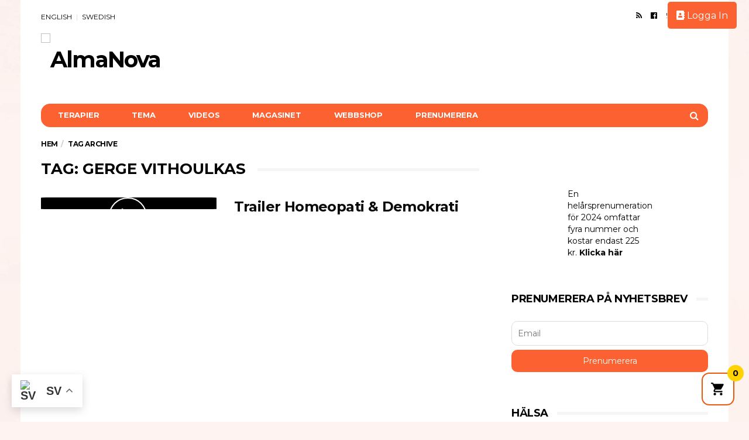

--- FILE ---
content_type: text/html; charset=UTF-8
request_url: https://almanova.eu/taggar/gerge-vithoulkas/
body_size: 55210
content:
<!DOCTYPE html>
<!--[if lt IE 7 ]><html class="ie ie6" lang="en-US"> <![endif]-->
<!--[if IE 7 ]><html class="ie ie7" lang="en-US"> <![endif]-->
<!--[if IE 8 ]><html class="ie ie8" lang="en-US"> <![endif]-->
<!--[if (gte IE 9)|!(IE)]><!--><html lang="en-US">
<head>

	<meta charset="UTF-8">
	<meta name="viewport" content="user-scalable=yes, width=device-width, initial-scale=1.0, maximum-scale=1">

	<!--[if IE]><meta http-equiv="X-UA-Compatible" content="IE=edge" /><![endif]-->

	<link rel="pingback" href="https://almanova.eu/xmlrpc.php">

			<style type="text/css">
					.heateor_sss_button_instagram span.heateor_sss_svg,a.heateor_sss_instagram span.heateor_sss_svg{background:radial-gradient(circle at 30% 107%,#fdf497 0,#fdf497 5%,#fd5949 45%,#d6249f 60%,#285aeb 90%)}
											.heateor_sss_horizontal_sharing .heateor_sss_svg,.heateor_sss_standard_follow_icons_container .heateor_sss_svg{
							color: #fff;
						border-width: 0px;
			border-style: solid;
			border-color: transparent;
		}
					.heateor_sss_horizontal_sharing .heateorSssTCBackground{
				color:#666;
			}
					.heateor_sss_horizontal_sharing span.heateor_sss_svg:hover,.heateor_sss_standard_follow_icons_container span.heateor_sss_svg:hover{
						border-color: transparent;
		}
		.heateor_sss_vertical_sharing span.heateor_sss_svg,.heateor_sss_floating_follow_icons_container span.heateor_sss_svg{
							color: #fff;
						border-width: 0px;
			border-style: solid;
			border-color: transparent;
		}
				.heateor_sss_vertical_sharing .heateorSssTCBackground{
			color:#666;
		}
						.heateor_sss_vertical_sharing span.heateor_sss_svg:hover,.heateor_sss_floating_follow_icons_container span.heateor_sss_svg:hover{
						border-color: transparent;
		}
		@media screen and (max-width:783px) {.heateor_sss_vertical_sharing{display:none!important}}div.heateorSssSharingArrow{display:none}		</style>
		        <style>
            .wopb-swatch {
                min-width: 25px;
                min-height: 25px;
            }
            .wopb-swatch img {
                width: 25px;
                height: 25px;
            }
        </style>

<meta name='robots' content='index, follow, max-image-preview:large, max-snippet:-1, max-video-preview:-1' />
<script>window._wca = window._wca || [];</script>

	<!-- This site is optimized with the Yoast SEO plugin v20.3 - https://yoast.com/wordpress/plugins/seo/ -->
	<title>Gerge Vithoulkas-arkiv - AlmaNova</title>
	<link rel="canonical" href="https://almanova.eu/taggar/gerge-vithoulkas/" />
	<meta property="og:locale" content="en_US" />
	<meta property="og:type" content="article" />
	<meta property="og:title" content="Gerge Vithoulkas-arkiv - AlmaNova" />
	<meta property="og:url" content="https://almanova.eu/taggar/gerge-vithoulkas/" />
	<meta property="og:site_name" content="AlmaNova" />
	<meta name="twitter:card" content="summary_large_image" />
	<script type="application/ld+json" class="yoast-schema-graph">{"@context":"https://schema.org","@graph":[{"@type":"CollectionPage","@id":"https://almanova.eu/taggar/gerge-vithoulkas/","url":"https://almanova.eu/taggar/gerge-vithoulkas/","name":"Gerge Vithoulkas-arkiv - AlmaNova","isPartOf":{"@id":"https://almanova.eu/#website"},"primaryImageOfPage":{"@id":"https://almanova.eu/taggar/gerge-vithoulkas/#primaryimage"},"image":{"@id":"https://almanova.eu/taggar/gerge-vithoulkas/#primaryimage"},"thumbnailUrl":"https://almanova.eu/wp-content/uploads/2018/11/annaindiensminister-copy.jpg","breadcrumb":{"@id":"https://almanova.eu/taggar/gerge-vithoulkas/#breadcrumb"},"inLanguage":"en-US"},{"@type":"ImageObject","inLanguage":"en-US","@id":"https://almanova.eu/taggar/gerge-vithoulkas/#primaryimage","url":"https://almanova.eu/wp-content/uploads/2018/11/annaindiensminister-copy.jpg","contentUrl":"https://almanova.eu/wp-content/uploads/2018/11/annaindiensminister-copy.jpg","width":956,"height":827},{"@type":"BreadcrumbList","@id":"https://almanova.eu/taggar/gerge-vithoulkas/#breadcrumb","itemListElement":[{"@type":"ListItem","position":1,"name":"Hem","item":"https://almanova.eu/"},{"@type":"ListItem","position":2,"name":"Gerge Vithoulkas"}]},{"@type":"WebSite","@id":"https://almanova.eu/#website","url":"https://almanova.eu/","name":"AlmaNova","description":"","potentialAction":[{"@type":"SearchAction","target":{"@type":"EntryPoint","urlTemplate":"https://almanova.eu/?s={search_term_string}"},"query-input":"required name=search_term_string"}],"inLanguage":"en-US"}]}</script>
	<!-- / Yoast SEO plugin. -->


<link rel='dns-prefetch' href='//stats.wp.com' />
<link rel='dns-prefetch' href='//fonts.googleapis.com' />
<link rel="alternate" type="application/rss+xml" title="AlmaNova &raquo; Feed" href="https://almanova.eu/feed/" />
<link rel="alternate" type="application/rss+xml" title="AlmaNova &raquo; Comments Feed" href="https://almanova.eu/comments/feed/" />
<link rel="alternate" type="application/rss+xml" title="AlmaNova &raquo; Gerge Vithoulkas Tag Feed" href="https://almanova.eu/taggar/gerge-vithoulkas/feed/" />
<script type="text/javascript">
/* <![CDATA[ */
window._wpemojiSettings = {"baseUrl":"https:\/\/s.w.org\/images\/core\/emoji\/14.0.0\/72x72\/","ext":".png","svgUrl":"https:\/\/s.w.org\/images\/core\/emoji\/14.0.0\/svg\/","svgExt":".svg","source":{"concatemoji":"https:\/\/almanova.eu\/wp-includes\/js\/wp-emoji-release.min.js?ver=0613eb8bd67fabad33d7033fcd7224d7"}};
/*! This file is auto-generated */
!function(i,n){var o,s,e;function c(e){try{var t={supportTests:e,timestamp:(new Date).valueOf()};sessionStorage.setItem(o,JSON.stringify(t))}catch(e){}}function p(e,t,n){e.clearRect(0,0,e.canvas.width,e.canvas.height),e.fillText(t,0,0);var t=new Uint32Array(e.getImageData(0,0,e.canvas.width,e.canvas.height).data),r=(e.clearRect(0,0,e.canvas.width,e.canvas.height),e.fillText(n,0,0),new Uint32Array(e.getImageData(0,0,e.canvas.width,e.canvas.height).data));return t.every(function(e,t){return e===r[t]})}function u(e,t,n){switch(t){case"flag":return n(e,"\ud83c\udff3\ufe0f\u200d\u26a7\ufe0f","\ud83c\udff3\ufe0f\u200b\u26a7\ufe0f")?!1:!n(e,"\ud83c\uddfa\ud83c\uddf3","\ud83c\uddfa\u200b\ud83c\uddf3")&&!n(e,"\ud83c\udff4\udb40\udc67\udb40\udc62\udb40\udc65\udb40\udc6e\udb40\udc67\udb40\udc7f","\ud83c\udff4\u200b\udb40\udc67\u200b\udb40\udc62\u200b\udb40\udc65\u200b\udb40\udc6e\u200b\udb40\udc67\u200b\udb40\udc7f");case"emoji":return!n(e,"\ud83e\udef1\ud83c\udffb\u200d\ud83e\udef2\ud83c\udfff","\ud83e\udef1\ud83c\udffb\u200b\ud83e\udef2\ud83c\udfff")}return!1}function f(e,t,n){var r="undefined"!=typeof WorkerGlobalScope&&self instanceof WorkerGlobalScope?new OffscreenCanvas(300,150):i.createElement("canvas"),a=r.getContext("2d",{willReadFrequently:!0}),o=(a.textBaseline="top",a.font="600 32px Arial",{});return e.forEach(function(e){o[e]=t(a,e,n)}),o}function t(e){var t=i.createElement("script");t.src=e,t.defer=!0,i.head.appendChild(t)}"undefined"!=typeof Promise&&(o="wpEmojiSettingsSupports",s=["flag","emoji"],n.supports={everything:!0,everythingExceptFlag:!0},e=new Promise(function(e){i.addEventListener("DOMContentLoaded",e,{once:!0})}),new Promise(function(t){var n=function(){try{var e=JSON.parse(sessionStorage.getItem(o));if("object"==typeof e&&"number"==typeof e.timestamp&&(new Date).valueOf()<e.timestamp+604800&&"object"==typeof e.supportTests)return e.supportTests}catch(e){}return null}();if(!n){if("undefined"!=typeof Worker&&"undefined"!=typeof OffscreenCanvas&&"undefined"!=typeof URL&&URL.createObjectURL&&"undefined"!=typeof Blob)try{var e="postMessage("+f.toString()+"("+[JSON.stringify(s),u.toString(),p.toString()].join(",")+"));",r=new Blob([e],{type:"text/javascript"}),a=new Worker(URL.createObjectURL(r),{name:"wpTestEmojiSupports"});return void(a.onmessage=function(e){c(n=e.data),a.terminate(),t(n)})}catch(e){}c(n=f(s,u,p))}t(n)}).then(function(e){for(var t in e)n.supports[t]=e[t],n.supports.everything=n.supports.everything&&n.supports[t],"flag"!==t&&(n.supports.everythingExceptFlag=n.supports.everythingExceptFlag&&n.supports[t]);n.supports.everythingExceptFlag=n.supports.everythingExceptFlag&&!n.supports.flag,n.DOMReady=!1,n.readyCallback=function(){n.DOMReady=!0}}).then(function(){return e}).then(function(){var e;n.supports.everything||(n.readyCallback(),(e=n.source||{}).concatemoji?t(e.concatemoji):e.wpemoji&&e.twemoji&&(t(e.twemoji),t(e.wpemoji)))}))}((window,document),window._wpemojiSettings);
/* ]]> */
</script>

<link rel='stylesheet' id='embed-pdf-viewer-css' href='https://almanova.eu/wp-content/plugins/embed-pdf-viewer/css/embed-pdf-viewer.css?ver=0613eb8bd67fabad33d7033fcd7224d7' type='text/css' media='screen' />
<link rel='stylesheet' id='dashicons-css' href='https://almanova.eu/wp-includes/css/dashicons.min.css?ver=0613eb8bd67fabad33d7033fcd7224d7' type='text/css' media='all' />
<link rel='stylesheet' id='thickbox-css' href='https://almanova.eu/wp-includes/js/thickbox/thickbox.css?ver=0613eb8bd67fabad33d7033fcd7224d7' type='text/css' media='all' />
<style id='wp-emoji-styles-inline-css' type='text/css'>

	img.wp-smiley, img.emoji {
		display: inline !important;
		border: none !important;
		box-shadow: none !important;
		height: 1em !important;
		width: 1em !important;
		margin: 0 0.07em !important;
		vertical-align: -0.1em !important;
		background: none !important;
		padding: 0 !important;
	}
</style>
<link rel='stylesheet' id='wp-block-library-css' href='https://almanova.eu/wp-includes/css/dist/block-library/style.min.css?ver=0613eb8bd67fabad33d7033fcd7224d7' type='text/css' media='all' />
<style id='wp-block-library-inline-css' type='text/css'>
.has-text-align-justify{text-align:justify;}
</style>
<link rel='stylesheet' id='mediaelement-css' href='https://almanova.eu/wp-includes/js/mediaelement/mediaelementplayer-legacy.min.css?ver=4.2.17' type='text/css' media='all' />
<link rel='stylesheet' id='wp-mediaelement-css' href='https://almanova.eu/wp-includes/js/mediaelement/wp-mediaelement.min.css?ver=0613eb8bd67fabad33d7033fcd7224d7' type='text/css' media='all' />
<style id='classic-theme-styles-inline-css' type='text/css'>
/*! This file is auto-generated */
.wp-block-button__link{color:#fff;background-color:#32373c;border-radius:9999px;box-shadow:none;text-decoration:none;padding:calc(.667em + 2px) calc(1.333em + 2px);font-size:1.125em}.wp-block-file__button{background:#32373c;color:#fff;text-decoration:none}
</style>
<style id='global-styles-inline-css' type='text/css'>
body{--wp--preset--color--black: #000000;--wp--preset--color--cyan-bluish-gray: #abb8c3;--wp--preset--color--white: #ffffff;--wp--preset--color--pale-pink: #f78da7;--wp--preset--color--vivid-red: #cf2e2e;--wp--preset--color--luminous-vivid-orange: #ff6900;--wp--preset--color--luminous-vivid-amber: #fcb900;--wp--preset--color--light-green-cyan: #7bdcb5;--wp--preset--color--vivid-green-cyan: #00d084;--wp--preset--color--pale-cyan-blue: #8ed1fc;--wp--preset--color--vivid-cyan-blue: #0693e3;--wp--preset--color--vivid-purple: #9b51e0;--wp--preset--gradient--vivid-cyan-blue-to-vivid-purple: linear-gradient(135deg,rgba(6,147,227,1) 0%,rgb(155,81,224) 100%);--wp--preset--gradient--light-green-cyan-to-vivid-green-cyan: linear-gradient(135deg,rgb(122,220,180) 0%,rgb(0,208,130) 100%);--wp--preset--gradient--luminous-vivid-amber-to-luminous-vivid-orange: linear-gradient(135deg,rgba(252,185,0,1) 0%,rgba(255,105,0,1) 100%);--wp--preset--gradient--luminous-vivid-orange-to-vivid-red: linear-gradient(135deg,rgba(255,105,0,1) 0%,rgb(207,46,46) 100%);--wp--preset--gradient--very-light-gray-to-cyan-bluish-gray: linear-gradient(135deg,rgb(238,238,238) 0%,rgb(169,184,195) 100%);--wp--preset--gradient--cool-to-warm-spectrum: linear-gradient(135deg,rgb(74,234,220) 0%,rgb(151,120,209) 20%,rgb(207,42,186) 40%,rgb(238,44,130) 60%,rgb(251,105,98) 80%,rgb(254,248,76) 100%);--wp--preset--gradient--blush-light-purple: linear-gradient(135deg,rgb(255,206,236) 0%,rgb(152,150,240) 100%);--wp--preset--gradient--blush-bordeaux: linear-gradient(135deg,rgb(254,205,165) 0%,rgb(254,45,45) 50%,rgb(107,0,62) 100%);--wp--preset--gradient--luminous-dusk: linear-gradient(135deg,rgb(255,203,112) 0%,rgb(199,81,192) 50%,rgb(65,88,208) 100%);--wp--preset--gradient--pale-ocean: linear-gradient(135deg,rgb(255,245,203) 0%,rgb(182,227,212) 50%,rgb(51,167,181) 100%);--wp--preset--gradient--electric-grass: linear-gradient(135deg,rgb(202,248,128) 0%,rgb(113,206,126) 100%);--wp--preset--gradient--midnight: linear-gradient(135deg,rgb(2,3,129) 0%,rgb(40,116,252) 100%);--wp--preset--font-size--small: 13px;--wp--preset--font-size--medium: 20px;--wp--preset--font-size--large: 36px;--wp--preset--font-size--x-large: 42px;--wp--preset--spacing--20: 0.44rem;--wp--preset--spacing--30: 0.67rem;--wp--preset--spacing--40: 1rem;--wp--preset--spacing--50: 1.5rem;--wp--preset--spacing--60: 2.25rem;--wp--preset--spacing--70: 3.38rem;--wp--preset--spacing--80: 5.06rem;--wp--preset--shadow--natural: 6px 6px 9px rgba(0, 0, 0, 0.2);--wp--preset--shadow--deep: 12px 12px 50px rgba(0, 0, 0, 0.4);--wp--preset--shadow--sharp: 6px 6px 0px rgba(0, 0, 0, 0.2);--wp--preset--shadow--outlined: 6px 6px 0px -3px rgba(255, 255, 255, 1), 6px 6px rgba(0, 0, 0, 1);--wp--preset--shadow--crisp: 6px 6px 0px rgba(0, 0, 0, 1);}:where(.is-layout-flex){gap: 0.5em;}:where(.is-layout-grid){gap: 0.5em;}body .is-layout-flow > .alignleft{float: left;margin-inline-start: 0;margin-inline-end: 2em;}body .is-layout-flow > .alignright{float: right;margin-inline-start: 2em;margin-inline-end: 0;}body .is-layout-flow > .aligncenter{margin-left: auto !important;margin-right: auto !important;}body .is-layout-constrained > .alignleft{float: left;margin-inline-start: 0;margin-inline-end: 2em;}body .is-layout-constrained > .alignright{float: right;margin-inline-start: 2em;margin-inline-end: 0;}body .is-layout-constrained > .aligncenter{margin-left: auto !important;margin-right: auto !important;}body .is-layout-constrained > :where(:not(.alignleft):not(.alignright):not(.alignfull)){max-width: var(--wp--style--global--content-size);margin-left: auto !important;margin-right: auto !important;}body .is-layout-constrained > .alignwide{max-width: var(--wp--style--global--wide-size);}body .is-layout-flex{display: flex;}body .is-layout-flex{flex-wrap: wrap;align-items: center;}body .is-layout-flex > *{margin: 0;}body .is-layout-grid{display: grid;}body .is-layout-grid > *{margin: 0;}:where(.wp-block-columns.is-layout-flex){gap: 2em;}:where(.wp-block-columns.is-layout-grid){gap: 2em;}:where(.wp-block-post-template.is-layout-flex){gap: 1.25em;}:where(.wp-block-post-template.is-layout-grid){gap: 1.25em;}.has-black-color{color: var(--wp--preset--color--black) !important;}.has-cyan-bluish-gray-color{color: var(--wp--preset--color--cyan-bluish-gray) !important;}.has-white-color{color: var(--wp--preset--color--white) !important;}.has-pale-pink-color{color: var(--wp--preset--color--pale-pink) !important;}.has-vivid-red-color{color: var(--wp--preset--color--vivid-red) !important;}.has-luminous-vivid-orange-color{color: var(--wp--preset--color--luminous-vivid-orange) !important;}.has-luminous-vivid-amber-color{color: var(--wp--preset--color--luminous-vivid-amber) !important;}.has-light-green-cyan-color{color: var(--wp--preset--color--light-green-cyan) !important;}.has-vivid-green-cyan-color{color: var(--wp--preset--color--vivid-green-cyan) !important;}.has-pale-cyan-blue-color{color: var(--wp--preset--color--pale-cyan-blue) !important;}.has-vivid-cyan-blue-color{color: var(--wp--preset--color--vivid-cyan-blue) !important;}.has-vivid-purple-color{color: var(--wp--preset--color--vivid-purple) !important;}.has-black-background-color{background-color: var(--wp--preset--color--black) !important;}.has-cyan-bluish-gray-background-color{background-color: var(--wp--preset--color--cyan-bluish-gray) !important;}.has-white-background-color{background-color: var(--wp--preset--color--white) !important;}.has-pale-pink-background-color{background-color: var(--wp--preset--color--pale-pink) !important;}.has-vivid-red-background-color{background-color: var(--wp--preset--color--vivid-red) !important;}.has-luminous-vivid-orange-background-color{background-color: var(--wp--preset--color--luminous-vivid-orange) !important;}.has-luminous-vivid-amber-background-color{background-color: var(--wp--preset--color--luminous-vivid-amber) !important;}.has-light-green-cyan-background-color{background-color: var(--wp--preset--color--light-green-cyan) !important;}.has-vivid-green-cyan-background-color{background-color: var(--wp--preset--color--vivid-green-cyan) !important;}.has-pale-cyan-blue-background-color{background-color: var(--wp--preset--color--pale-cyan-blue) !important;}.has-vivid-cyan-blue-background-color{background-color: var(--wp--preset--color--vivid-cyan-blue) !important;}.has-vivid-purple-background-color{background-color: var(--wp--preset--color--vivid-purple) !important;}.has-black-border-color{border-color: var(--wp--preset--color--black) !important;}.has-cyan-bluish-gray-border-color{border-color: var(--wp--preset--color--cyan-bluish-gray) !important;}.has-white-border-color{border-color: var(--wp--preset--color--white) !important;}.has-pale-pink-border-color{border-color: var(--wp--preset--color--pale-pink) !important;}.has-vivid-red-border-color{border-color: var(--wp--preset--color--vivid-red) !important;}.has-luminous-vivid-orange-border-color{border-color: var(--wp--preset--color--luminous-vivid-orange) !important;}.has-luminous-vivid-amber-border-color{border-color: var(--wp--preset--color--luminous-vivid-amber) !important;}.has-light-green-cyan-border-color{border-color: var(--wp--preset--color--light-green-cyan) !important;}.has-vivid-green-cyan-border-color{border-color: var(--wp--preset--color--vivid-green-cyan) !important;}.has-pale-cyan-blue-border-color{border-color: var(--wp--preset--color--pale-cyan-blue) !important;}.has-vivid-cyan-blue-border-color{border-color: var(--wp--preset--color--vivid-cyan-blue) !important;}.has-vivid-purple-border-color{border-color: var(--wp--preset--color--vivid-purple) !important;}.has-vivid-cyan-blue-to-vivid-purple-gradient-background{background: var(--wp--preset--gradient--vivid-cyan-blue-to-vivid-purple) !important;}.has-light-green-cyan-to-vivid-green-cyan-gradient-background{background: var(--wp--preset--gradient--light-green-cyan-to-vivid-green-cyan) !important;}.has-luminous-vivid-amber-to-luminous-vivid-orange-gradient-background{background: var(--wp--preset--gradient--luminous-vivid-amber-to-luminous-vivid-orange) !important;}.has-luminous-vivid-orange-to-vivid-red-gradient-background{background: var(--wp--preset--gradient--luminous-vivid-orange-to-vivid-red) !important;}.has-very-light-gray-to-cyan-bluish-gray-gradient-background{background: var(--wp--preset--gradient--very-light-gray-to-cyan-bluish-gray) !important;}.has-cool-to-warm-spectrum-gradient-background{background: var(--wp--preset--gradient--cool-to-warm-spectrum) !important;}.has-blush-light-purple-gradient-background{background: var(--wp--preset--gradient--blush-light-purple) !important;}.has-blush-bordeaux-gradient-background{background: var(--wp--preset--gradient--blush-bordeaux) !important;}.has-luminous-dusk-gradient-background{background: var(--wp--preset--gradient--luminous-dusk) !important;}.has-pale-ocean-gradient-background{background: var(--wp--preset--gradient--pale-ocean) !important;}.has-electric-grass-gradient-background{background: var(--wp--preset--gradient--electric-grass) !important;}.has-midnight-gradient-background{background: var(--wp--preset--gradient--midnight) !important;}.has-small-font-size{font-size: var(--wp--preset--font-size--small) !important;}.has-medium-font-size{font-size: var(--wp--preset--font-size--medium) !important;}.has-large-font-size{font-size: var(--wp--preset--font-size--large) !important;}.has-x-large-font-size{font-size: var(--wp--preset--font-size--x-large) !important;}
.wp-block-navigation a:where(:not(.wp-element-button)){color: inherit;}
:where(.wp-block-post-template.is-layout-flex){gap: 1.25em;}:where(.wp-block-post-template.is-layout-grid){gap: 1.25em;}
:where(.wp-block-columns.is-layout-flex){gap: 2em;}:where(.wp-block-columns.is-layout-grid){gap: 2em;}
.wp-block-pullquote{font-size: 1.5em;line-height: 1.6;}
</style>
<style id='productx-global-style-inline-css' type='text/css'>
:root {
			--productx-color1: #037fff;
			--productx-color2: #026fe0;
			--productx-color3: #071323;
			--productx-color4: #132133;
			--productx-color5: #34495e;
			--productx-color6: #787676;
			--productx-color7: #f0f2f3;
			--productx-color8: #f8f9fa;
			--productx-color9: #ffffff;
			}
</style>
<link rel='stylesheet' id='wopb-style-css' href='https://almanova.eu/wp-content/plugins/product-blocks/assets/css/blocks.style.css?ver=2.5.6' type='text/css' media='all' />
<link rel='stylesheet' id='wopb-css-css' href='https://almanova.eu/wp-content/plugins/product-blocks/assets/css/wopb.css?ver=2.5.6' type='text/css' media='all' />
<link rel='stylesheet' id='widgetopts-styles-css' href='https://almanova.eu/wp-content/plugins/widget-options/assets/css/widget-options.css' type='text/css' media='all' />
<style id='woocommerce-inline-inline-css' type='text/css'>
.woocommerce form .form-row .required { visibility: visible; }
</style>
<link rel='stylesheet' id='wc-memberships-frontend-css' href='https://almanova.eu/wp-content/plugins/woocommerce-memberships/assets/css/frontend/wc-memberships-frontend.min.css?ver=1.9.8' type='text/css' media='all' />
<link rel='stylesheet' id='newsletter-css' href='https://almanova.eu/wp-content/plugins/newsletter/style.css?ver=7.6.9' type='text/css' media='all' />
<link rel='stylesheet' id='heateor_sss_frontend_css-css' href='https://almanova.eu/wp-content/plugins/sassy-social-share/public/css/sassy-social-share-public.css?ver=3.3.51' type='text/css' media='all' />
<link rel='stylesheet' id='wopb-compare-style-css' href='https://almanova.eu/wp-content/plugins/product-blocks/addons/compare/css/compare.css?ver=2.5.6' type='text/css' media='all' />
<link rel='stylesheet' id='wopb-quickview-style-css' href='https://almanova.eu/wp-content/plugins/product-blocks/addons/quickview/css/quickview.css?ver=2.5.6' type='text/css' media='all' />
<link rel='stylesheet' id='wopb-variation-swatches-style-css' href='https://almanova.eu/wp-content/plugins/product-blocks/addons/variation_swatches/css/variation_swatches.css?ver=2.5.6' type='text/css' media='all' />
<link rel='stylesheet' id='wopb-wishlist-style-css' href='https://almanova.eu/wp-content/plugins/product-blocks/addons/wishlist/css/wishlist.css?ver=2.5.6' type='text/css' media='all' />
<link rel='stylesheet' id='barcelona-font-css' href='https://fonts.googleapis.com/css?family=Montserrat%3A400%2C700%2C400italic&#038;ver=6.4.7' type='text/css' media='all' />
<link rel='stylesheet' id='bootstrap-css' href='https://almanova.eu/wp-content/themes/barcelona/assets/css/bootstrap.min.css?ver=3.3.4' type='text/css' media='all' />
<link rel='stylesheet' id='font-awesome-css' href='https://almanova.eu/wp-content/plugins/elementor/assets/lib/font-awesome/css/font-awesome.min.css?ver=4.7.0' type='text/css' media='all' />
<link rel='stylesheet' id='vs-preloader-css' href='https://almanova.eu/wp-content/themes/barcelona/assets/css/vspreloader.min.css?ver=0613eb8bd67fabad33d7033fcd7224d7' type='text/css' media='all' />
<link rel='stylesheet' id='owl-carousel-css' href='https://almanova.eu/wp-content/themes/barcelona/assets/lib/owl-carousel/assets/owl.carousel.min.css?ver=2.0.0' type='text/css' media='all' />
<link rel='stylesheet' id='owl-theme-css' href='https://almanova.eu/wp-content/themes/barcelona/assets/lib/owl-carousel/assets/owl.theme.default.min.css?ver=2.0.0' type='text/css' media='all' />
<link rel='stylesheet' id='jquery-boxer-css' href='https://almanova.eu/wp-content/themes/barcelona/assets/css/jquery.fs.boxer.min.css?ver=3.3.0' type='text/css' media='all' />
<link rel='stylesheet' id='barcelona-stylesheet-css' href='https://almanova.eu/wp-content/themes/barcelona/style.css?ver=1.5.1' type='text/css' media='all' />
<link rel='stylesheet' id='barcelona-woocommerce-stylesheet-css' href='https://almanova.eu/wp-content/themes/barcelona/woocommerce/css/woocommerce.css?ver=1.5.1' type='text/css' media='all' />
<link rel='stylesheet' id='woocommerce-smallscreen-css' href='https://almanova.eu/wp-content/plugins/instantio/inc/woocommerce/css/woocommerce-smallscreen.css?ver=2.5.23' type='text/css' media='only screen and (max-width: 768px)' />
<link rel='stylesheet' id='instantio-common-styles-css' href='https://almanova.eu/wp-content/plugins/instantio/assets/css/instantio.css?ver=2.5.23' type='text/css' media='all' />
<style id='instantio-common-styles-inline-css' type='text/css'>

    				.ins-container {visibility: visible !important;}
    			
</style>
<link rel='stylesheet' id='instantio-layout-2-css' href='https://almanova.eu/wp-content/plugins/instantio/inc/layouts/layout-2/layout-2.css?ver=2.5.23' type='text/css' media='all' />
<link rel='stylesheet' id='jetpack_css-css' href='https://almanova.eu/wp-content/plugins/jetpack/css/jetpack.css?ver=11.9.3' type='text/css' media='all' />
<script type="text/template" id="tmpl-variation-template">
	<div class="woocommerce-variation-description">{{{ data.variation.variation_description }}}</div>
	<div class="woocommerce-variation-price">{{{ data.variation.price_html }}}</div>
	<div class="woocommerce-variation-availability">{{{ data.variation.availability_html }}}</div>
</script>
<script type="text/template" id="tmpl-unavailable-variation-template">
	<p>Sorry, this product is unavailable. Please choose a different combination.</p>
</script>
<script type="text/javascript" src="https://almanova.eu/wp-includes/js/jquery/jquery.min.js?ver=3.7.1" id="jquery-core-js"></script>
<script type="text/javascript" src="https://almanova.eu/wp-includes/js/jquery/jquery-migrate.min.js?ver=3.4.1" id="jquery-migrate-js"></script>
<script type="text/javascript" src="https://almanova.eu/wp-content/plugins/woocommerce/assets/js/jquery-blockui/jquery.blockUI.min.js?ver=2.7.0-wc.8.3.3" id="jquery-blockui-js" defer="defer" data-wp-strategy="defer"></script>
<script type="text/javascript" id="wc-add-to-cart-js-extra">
/* <![CDATA[ */
var wc_add_to_cart_params = {"ajax_url":"\/wp-admin\/admin-ajax.php","wc_ajax_url":"\/?wc-ajax=%%endpoint%%&elementor_page_id=388","i18n_view_cart":"G\u00c5 TILL VARUKORGEN","cart_url":"https:\/\/almanova.eu\/varukorg\/","is_cart":"","cart_redirect_after_add":"no"};
/* ]]> */
</script>
<script type="text/javascript" src="https://almanova.eu/wp-content/plugins/woocommerce/assets/js/frontend/add-to-cart.min.js?ver=8.3.3" id="wc-add-to-cart-js" defer="defer" data-wp-strategy="defer"></script>
<script type="text/javascript" src="https://almanova.eu/wp-content/plugins/woocommerce/assets/js/js-cookie/js.cookie.min.js?ver=2.1.4-wc.8.3.3" id="js-cookie-js" defer="defer" data-wp-strategy="defer"></script>
<script type="text/javascript" id="woocommerce-js-extra">
/* <![CDATA[ */
var woocommerce_params = {"ajax_url":"\/wp-admin\/admin-ajax.php","wc_ajax_url":"\/?wc-ajax=%%endpoint%%&elementor_page_id=388"};
/* ]]> */
</script>
<script type="text/javascript" src="https://almanova.eu/wp-content/plugins/woocommerce/assets/js/frontend/woocommerce.min.js?ver=8.3.3" id="woocommerce-js" defer="defer" data-wp-strategy="defer"></script>
<script type="text/javascript" id="WCPAY_ASSETS-js-extra">
/* <![CDATA[ */
var wcpayAssets = {"url":"https:\/\/almanova.eu\/wp-content\/plugins\/woocommerce-payments\/dist\/"};
/* ]]> */
</script>
<script defer type="text/javascript" src="https://stats.wp.com/s-202604.js" id="woocommerce-analytics-js"></script>
<script type="text/javascript" id="heateor_sss_sharing_js-js-before">
/* <![CDATA[ */
function heateorSssLoadEvent(e) {var t=window.onload;if (typeof window.onload!="function") {window.onload=e}else{window.onload=function() {t();e()}}};	var heateorSssSharingAjaxUrl = 'https://almanova.eu/wp-admin/admin-ajax.php', heateorSssCloseIconPath = 'https://almanova.eu/wp-content/plugins/sassy-social-share/public/../images/close.png', heateorSssPluginIconPath = 'https://almanova.eu/wp-content/plugins/sassy-social-share/public/../images/logo.png', heateorSssHorizontalSharingCountEnable = 0, heateorSssVerticalSharingCountEnable = 0, heateorSssSharingOffset = -10; var heateorSssMobileStickySharingEnabled = 0;var heateorSssCopyLinkMessage = "Link copied.";var heateorSssUrlCountFetched = [], heateorSssSharesText = 'Shares', heateorSssShareText = 'Share';function heateorSssPopup(e) {window.open(e,"popUpWindow","height=400,width=600,left=400,top=100,resizable,scrollbars,toolbar=0,personalbar=0,menubar=no,location=no,directories=no,status")}
/* ]]> */
</script>
<script type="text/javascript" src="https://almanova.eu/wp-content/plugins/sassy-social-share/public/js/sassy-social-share-public.js?ver=3.3.51" id="heateor_sss_sharing_js-js"></script>
<script type="text/javascript" src="https://almanova.eu/wp-includes/js/underscore.min.js?ver=1.13.4" id="underscore-js"></script>
<script type="text/javascript" id="wp-util-js-extra">
/* <![CDATA[ */
var _wpUtilSettings = {"ajax":{"url":"\/wp-admin\/admin-ajax.php"}};
/* ]]> */
</script>
<script type="text/javascript" src="https://almanova.eu/wp-includes/js/wp-util.min.js?ver=0613eb8bd67fabad33d7033fcd7224d7" id="wp-util-js"></script>
<script type="text/javascript" id="wc-add-to-cart-variation-js-extra">
/* <![CDATA[ */
var wc_add_to_cart_variation_params = {"wc_ajax_url":"\/?wc-ajax=%%endpoint%%&elementor_page_id=388","i18n_no_matching_variations_text":"Sorry, no products matched your selection. Please choose a different combination.","i18n_make_a_selection_text":"Please select some product options before adding this product to your cart.","i18n_unavailable_text":"Sorry, this product is unavailable. Please choose a different combination."};
/* ]]> */
</script>
<script type="text/javascript" src="https://almanova.eu/wp-content/plugins/woocommerce/assets/js/frontend/add-to-cart-variation.min.js?ver=8.3.3" id="wc-add-to-cart-variation-js" defer="defer" data-wp-strategy="defer"></script>
<script type="text/javascript" id="wc-single-product-js-extra">
/* <![CDATA[ */
var wc_single_product_params = {"i18n_required_rating_text":"Please select a rating","review_rating_required":"yes","flexslider":{"rtl":false,"animation":"slide","smoothHeight":true,"directionNav":false,"controlNav":"thumbnails","slideshow":false,"animationSpeed":500,"animationLoop":false,"allowOneSlide":false},"zoom_enabled":"1","zoom_options":[],"photoswipe_enabled":"1","photoswipe_options":{"shareEl":false,"closeOnScroll":false,"history":false,"hideAnimationDuration":0,"showAnimationDuration":0},"flexslider_enabled":"1"};
/* ]]> */
</script>
<script type="text/javascript" src="https://almanova.eu/wp-content/plugins/woocommerce/assets/js/frontend/single-product.min.js?ver=8.3.3" id="wc-single-product-js" defer="defer" data-wp-strategy="defer"></script>
<script type="text/javascript" src="https://almanova.eu/wp-content/plugins/woocommerce/assets/js/flexslider/jquery.flexslider.min.js?ver=2.7.2-wc.8.3.3" id="flexslider-js" defer="defer" data-wp-strategy="defer"></script>
<script type="text/javascript" id="wopb-quickview-js-extra">
/* <![CDATA[ */
var wopb_quickview = {"ajax":"https:\/\/almanova.eu\/wp-admin\/admin-ajax.php","security":"220a290a5e","isVariationSwitchActive":"true"};
/* ]]> */
</script>
<script type="text/javascript" src="https://almanova.eu/wp-content/plugins/product-blocks/addons/quickview/js/quickview.js?ver=2.5.6" id="wopb-quickview-js"></script>
<script type="text/javascript" src="https://almanova.eu/wp-content/plugins/product-blocks/addons/variation_swatches/js/variation_swatches.js?ver=2.5.6" id="wopb-variation-swatches-js"></script>
<!--[if lt IE 9]>
<script type="text/javascript" src="https://almanova.eu/wp-content/themes/barcelona/assets/js/html5.js?ver=0613eb8bd67fabad33d7033fcd7224d7" id="ie-html5-js"></script>
<![endif]-->
<script type="text/javascript" src="https://almanova.eu/wp-content/themes/barcelona/assets/js/retina.min.js?ver=0613eb8bd67fabad33d7033fcd7224d7" id="retina-js-js"></script>
<script type="text/javascript" id="instantio-common-scripts-js-extra">
/* <![CDATA[ */
var ins_ajax_params = {"ins_ajax_nonce":"6089eda4ff","ins_ajax_url":"https:\/\/almanova.eu\/wp-admin\/admin-ajax.php","cart_icon":"<svg class=\"cart-icon\" xmlns=\"http:\/\/www.w3.org\/2000\/svg\" viewBox=\"0 0 24 24\" fill=\"black\" xmlns:v=\"https:\/\/vecta.io\/nano\"><path d=\"M7 18c-1.1 0-1.99.9-1.99 2S5.9 22 7 22s2-.9 2-2-.9-2-2-2zM1 2v2h2l3.6 7.59-1.35 2.45c-.16.28-.25.61-.25.96 0 1.1.9 2 2 2h12v-2H7.42c-.14 0-.25-.11-.25-.25l.03-.12.9-1.63h7.45c.75 0 1.41-.41 1.75-1.03l3.58-6.49c.08-.14.12-.31.12-.48 0-.55-.45-1-1-1H5.21l-.94-2H1zm16 16c-1.1 0-1.99.9-1.99 2s.89 2 1.99 2 2-.9 2-2-.9-2-2-2z\"\/><\/svg>","required_message":"Please fill all required fields.","valid_email":"Please Enter valid email."};
/* ]]> */
</script>
<script type="text/javascript" src="https://almanova.eu/wp-content/plugins/instantio/assets/js/instantio.js?ver=2.5.23" id="instantio-common-scripts-js"></script>
<script type="text/javascript" id="instantio-inline-scripts-js-after">
/* <![CDATA[ */
var ins_layout = '2'; var cartFlyanim = 'on'; var cartFlyicon = 'thumb'; var autotogpanel = 'false'; var noquickview = 'no'; var noajaxaddtocart = 'no'; var activewindow = 'cart'; var iframe_src = 'https://almanova.eu/instantio-checkout'; var cartflymob = 'yes'; 
/* ]]> */
</script>
<script type="text/javascript" id="wc-country-select-js-extra">
/* <![CDATA[ */
var wc_country_select_params = {"countries":"{\"AF\":[],\"AL\":{\"AL-01\":\"Berat\",\"AL-09\":\"Dib\\u00ebr\",\"AL-02\":\"Durr\\u00ebs\",\"AL-03\":\"Elbasan\",\"AL-04\":\"Fier\",\"AL-05\":\"Gjirokast\\u00ebr\",\"AL-06\":\"Kor\\u00e7\\u00eb\",\"AL-07\":\"Kuk\\u00ebs\",\"AL-08\":\"Lezh\\u00eb\",\"AL-10\":\"Shkod\\u00ebr\",\"AL-11\":\"Tirana\",\"AL-12\":\"Vlor\\u00eb\"},\"AO\":{\"BGO\":\"Bengo\",\"BLU\":\"Benguela\",\"BIE\":\"Bi\\u00e9\",\"CAB\":\"Cabinda\",\"CNN\":\"Cunene\",\"HUA\":\"Huambo\",\"HUI\":\"Hu\\u00edla\",\"CCU\":\"Kuando Kubango\",\"CNO\":\"Kwanza-Norte\",\"CUS\":\"Kwanza-Sul\",\"LUA\":\"Luanda\",\"LNO\":\"Lunda-Norte\",\"LSU\":\"Lunda-Sul\",\"MAL\":\"Malanje\",\"MOX\":\"Moxico\",\"NAM\":\"Namibe\",\"UIG\":\"U\\u00edge\",\"ZAI\":\"Zaire\"},\"AR\":{\"C\":\"Ciudad Aut\\u00f3noma de Buenos Aires\",\"B\":\"Buenos Aires\",\"K\":\"Catamarca\",\"H\":\"Chaco\",\"U\":\"Chubut\",\"X\":\"C\\u00f3rdoba\",\"W\":\"Corrientes\",\"E\":\"Entre R\\u00edos\",\"P\":\"Formosa\",\"Y\":\"Jujuy\",\"L\":\"La Pampa\",\"F\":\"La Rioja\",\"M\":\"Mendoza\",\"N\":\"Misiones\",\"Q\":\"Neuqu\\u00e9n\",\"R\":\"R\\u00edo Negro\",\"A\":\"Salta\",\"J\":\"San Juan\",\"D\":\"San Luis\",\"Z\":\"Santa Cruz\",\"S\":\"Santa Fe\",\"G\":\"Santiago del Estero\",\"V\":\"Tierra del Fuego\",\"T\":\"Tucum\\u00e1n\"},\"AT\":[],\"AU\":{\"ACT\":\"Australian Capital Territory\",\"NSW\":\"New South Wales\",\"NT\":\"Northern Territory\",\"QLD\":\"Queensland\",\"SA\":\"South Australia\",\"TAS\":\"Tasmania\",\"VIC\":\"Victoria\",\"WA\":\"Western Australia\"},\"AX\":[],\"BD\":{\"BD-05\":\"Bagerhat\",\"BD-01\":\"Bandarban\",\"BD-02\":\"Barguna\",\"BD-06\":\"Barishal\",\"BD-07\":\"Bhola\",\"BD-03\":\"Bogura\",\"BD-04\":\"Brahmanbaria\",\"BD-09\":\"Chandpur\",\"BD-10\":\"Chattogram\",\"BD-12\":\"Chuadanga\",\"BD-11\":\"Cox's Bazar\",\"BD-08\":\"Cumilla\",\"BD-13\":\"Dhaka\",\"BD-14\":\"Dinajpur\",\"BD-15\":\"Faridpur \",\"BD-16\":\"Feni\",\"BD-19\":\"Gaibandha\",\"BD-18\":\"Gazipur\",\"BD-17\":\"Gopalganj\",\"BD-20\":\"Habiganj\",\"BD-21\":\"Jamalpur\",\"BD-22\":\"Jashore\",\"BD-25\":\"Jhalokati\",\"BD-23\":\"Jhenaidah\",\"BD-24\":\"Joypurhat\",\"BD-29\":\"Khagrachhari\",\"BD-27\":\"Khulna\",\"BD-26\":\"Kishoreganj\",\"BD-28\":\"Kurigram\",\"BD-30\":\"Kushtia\",\"BD-31\":\"Lakshmipur\",\"BD-32\":\"Lalmonirhat\",\"BD-36\":\"Madaripur\",\"BD-37\":\"Magura\",\"BD-33\":\"Manikganj \",\"BD-39\":\"Meherpur\",\"BD-38\":\"Moulvibazar\",\"BD-35\":\"Munshiganj\",\"BD-34\":\"Mymensingh\",\"BD-48\":\"Naogaon\",\"BD-43\":\"Narail\",\"BD-40\":\"Narayanganj\",\"BD-42\":\"Narsingdi\",\"BD-44\":\"Natore\",\"BD-45\":\"Nawabganj\",\"BD-41\":\"Netrakona\",\"BD-46\":\"Nilphamari\",\"BD-47\":\"Noakhali\",\"BD-49\":\"Pabna\",\"BD-52\":\"Panchagarh\",\"BD-51\":\"Patuakhali\",\"BD-50\":\"Pirojpur\",\"BD-53\":\"Rajbari\",\"BD-54\":\"Rajshahi\",\"BD-56\":\"Rangamati\",\"BD-55\":\"Rangpur\",\"BD-58\":\"Satkhira\",\"BD-62\":\"Shariatpur\",\"BD-57\":\"Sherpur\",\"BD-59\":\"Sirajganj\",\"BD-61\":\"Sunamganj\",\"BD-60\":\"Sylhet\",\"BD-63\":\"Tangail\",\"BD-64\":\"Thakurgaon\"},\"BE\":[],\"BG\":{\"BG-01\":\"Blagoevgrad\",\"BG-02\":\"Burgas\",\"BG-08\":\"Dobrich\",\"BG-07\":\"Gabrovo\",\"BG-26\":\"Haskovo\",\"BG-09\":\"Kardzhali\",\"BG-10\":\"Kyustendil\",\"BG-11\":\"Lovech\",\"BG-12\":\"Montana\",\"BG-13\":\"Pazardzhik\",\"BG-14\":\"Pernik\",\"BG-15\":\"Pleven\",\"BG-16\":\"Plovdiv\",\"BG-17\":\"Razgrad\",\"BG-18\":\"Ruse\",\"BG-27\":\"Shumen\",\"BG-19\":\"Silistra\",\"BG-20\":\"Sliven\",\"BG-21\":\"Smolyan\",\"BG-23\":\"Sofia District\",\"BG-22\":\"Sofia\",\"BG-24\":\"Stara Zagora\",\"BG-25\":\"Targovishte\",\"BG-03\":\"Varna\",\"BG-04\":\"Veliko Tarnovo\",\"BG-05\":\"Vidin\",\"BG-06\":\"Vratsa\",\"BG-28\":\"Yambol\"},\"BH\":[],\"BI\":[],\"BJ\":{\"AL\":\"Alibori\",\"AK\":\"Atakora\",\"AQ\":\"Atlantique\",\"BO\":\"Borgou\",\"CO\":\"Collines\",\"KO\":\"Kouffo\",\"DO\":\"Donga\",\"LI\":\"Littoral\",\"MO\":\"Mono\",\"OU\":\"Ou\\u00e9m\\u00e9\",\"PL\":\"Plateau\",\"ZO\":\"Zou\"},\"BO\":{\"BO-B\":\"Beni\",\"BO-H\":\"Chuquisaca\",\"BO-C\":\"Cochabamba\",\"BO-L\":\"La Paz\",\"BO-O\":\"Oruro\",\"BO-N\":\"Pando\",\"BO-P\":\"Potos\\u00ed\",\"BO-S\":\"Santa Cruz\",\"BO-T\":\"Tarija\"},\"BR\":{\"AC\":\"Acre\",\"AL\":\"Alagoas\",\"AP\":\"Amap\\u00e1\",\"AM\":\"Amazonas\",\"BA\":\"Bahia\",\"CE\":\"Cear\\u00e1\",\"DF\":\"Distrito Federal\",\"ES\":\"Esp\\u00edrito Santo\",\"GO\":\"Goi\\u00e1s\",\"MA\":\"Maranh\\u00e3o\",\"MT\":\"Mato Grosso\",\"MS\":\"Mato Grosso do Sul\",\"MG\":\"Minas Gerais\",\"PA\":\"Par\\u00e1\",\"PB\":\"Para\\u00edba\",\"PR\":\"Paran\\u00e1\",\"PE\":\"Pernambuco\",\"PI\":\"Piau\\u00ed\",\"RJ\":\"Rio de Janeiro\",\"RN\":\"Rio Grande do Norte\",\"RS\":\"Rio Grande do Sul\",\"RO\":\"Rond\\u00f4nia\",\"RR\":\"Roraima\",\"SC\":\"Santa Catarina\",\"SP\":\"S\\u00e3o Paulo\",\"SE\":\"Sergipe\",\"TO\":\"Tocantins\"},\"CA\":{\"AB\":\"Alberta\",\"BC\":\"British Columbia\",\"MB\":\"Manitoba\",\"NB\":\"New Brunswick\",\"NL\":\"Newfoundland and Labrador\",\"NT\":\"Northwest Territories\",\"NS\":\"Nova Scotia\",\"NU\":\"Nunavut\",\"ON\":\"Ontario\",\"PE\":\"Prince Edward Island\",\"QC\":\"Quebec\",\"SK\":\"Saskatchewan\",\"YT\":\"Yukon Territory\"},\"CH\":{\"AG\":\"Aargau\",\"AR\":\"Appenzell Ausserrhoden\",\"AI\":\"Appenzell Innerrhoden\",\"BL\":\"Basel-Landschaft\",\"BS\":\"Basel-Stadt\",\"BE\":\"Bern\",\"FR\":\"Fribourg\",\"GE\":\"Geneva\",\"GL\":\"Glarus\",\"GR\":\"Graub\\u00fcnden\",\"JU\":\"Jura\",\"LU\":\"Luzern\",\"NE\":\"Neuch\\u00e2tel\",\"NW\":\"Nidwalden\",\"OW\":\"Obwalden\",\"SH\":\"Schaffhausen\",\"SZ\":\"Schwyz\",\"SO\":\"Solothurn\",\"SG\":\"St. Gallen\",\"TG\":\"Thurgau\",\"TI\":\"Ticino\",\"UR\":\"Uri\",\"VS\":\"Valais\",\"VD\":\"Vaud\",\"ZG\":\"Zug\",\"ZH\":\"Z\\u00fcrich\"},\"CL\":{\"CL-AI\":\"Ais\\u00e9n del General Carlos Iba\\u00f1ez del Campo\",\"CL-AN\":\"Antofagasta\",\"CL-AP\":\"Arica y Parinacota\",\"CL-AR\":\"La Araucan\\u00eda\",\"CL-AT\":\"Atacama\",\"CL-BI\":\"Biob\\u00edo\",\"CL-CO\":\"Coquimbo\",\"CL-LI\":\"Libertador General Bernardo O'Higgins\",\"CL-LL\":\"Los Lagos\",\"CL-LR\":\"Los R\\u00edos\",\"CL-MA\":\"Magallanes\",\"CL-ML\":\"Maule\",\"CL-NB\":\"\\u00d1uble\",\"CL-RM\":\"Regi\\u00f3n Metropolitana de Santiago\",\"CL-TA\":\"Tarapac\\u00e1\",\"CL-VS\":\"Valpara\\u00edso\"},\"CN\":{\"CN1\":\"Yunnan \\\/ \\u4e91\\u5357\",\"CN2\":\"Beijing \\\/ \\u5317\\u4eac\",\"CN3\":\"Tianjin \\\/ \\u5929\\u6d25\",\"CN4\":\"Hebei \\\/ \\u6cb3\\u5317\",\"CN5\":\"Shanxi \\\/ \\u5c71\\u897f\",\"CN6\":\"Inner Mongolia \\\/ \\u5167\\u8499\\u53e4\",\"CN7\":\"Liaoning \\\/ \\u8fbd\\u5b81\",\"CN8\":\"Jilin \\\/ \\u5409\\u6797\",\"CN9\":\"Heilongjiang \\\/ \\u9ed1\\u9f99\\u6c5f\",\"CN10\":\"Shanghai \\\/ \\u4e0a\\u6d77\",\"CN11\":\"Jiangsu \\\/ \\u6c5f\\u82cf\",\"CN12\":\"Zhejiang \\\/ \\u6d59\\u6c5f\",\"CN13\":\"Anhui \\\/ \\u5b89\\u5fbd\",\"CN14\":\"Fujian \\\/ \\u798f\\u5efa\",\"CN15\":\"Jiangxi \\\/ \\u6c5f\\u897f\",\"CN16\":\"Shandong \\\/ \\u5c71\\u4e1c\",\"CN17\":\"Henan \\\/ \\u6cb3\\u5357\",\"CN18\":\"Hubei \\\/ \\u6e56\\u5317\",\"CN19\":\"Hunan \\\/ \\u6e56\\u5357\",\"CN20\":\"Guangdong \\\/ \\u5e7f\\u4e1c\",\"CN21\":\"Guangxi Zhuang \\\/ \\u5e7f\\u897f\\u58ee\\u65cf\",\"CN22\":\"Hainan \\\/ \\u6d77\\u5357\",\"CN23\":\"Chongqing \\\/ \\u91cd\\u5e86\",\"CN24\":\"Sichuan \\\/ \\u56db\\u5ddd\",\"CN25\":\"Guizhou \\\/ \\u8d35\\u5dde\",\"CN26\":\"Shaanxi \\\/ \\u9655\\u897f\",\"CN27\":\"Gansu \\\/ \\u7518\\u8083\",\"CN28\":\"Qinghai \\\/ \\u9752\\u6d77\",\"CN29\":\"Ningxia Hui \\\/ \\u5b81\\u590f\",\"CN30\":\"Macao \\\/ \\u6fb3\\u95e8\",\"CN31\":\"Tibet \\\/ \\u897f\\u85cf\",\"CN32\":\"Xinjiang \\\/ \\u65b0\\u7586\"},\"CO\":{\"CO-AMA\":\"Amazonas\",\"CO-ANT\":\"Antioquia\",\"CO-ARA\":\"Arauca\",\"CO-ATL\":\"Atl\\u00e1ntico\",\"CO-BOL\":\"Bol\\u00edvar\",\"CO-BOY\":\"Boyac\\u00e1\",\"CO-CAL\":\"Caldas\",\"CO-CAQ\":\"Caquet\\u00e1\",\"CO-CAS\":\"Casanare\",\"CO-CAU\":\"Cauca\",\"CO-CES\":\"Cesar\",\"CO-CHO\":\"Choc\\u00f3\",\"CO-COR\":\"C\\u00f3rdoba\",\"CO-CUN\":\"Cundinamarca\",\"CO-DC\":\"Capital District\",\"CO-GUA\":\"Guain\\u00eda\",\"CO-GUV\":\"Guaviare\",\"CO-HUI\":\"Huila\",\"CO-LAG\":\"La Guajira\",\"CO-MAG\":\"Magdalena\",\"CO-MET\":\"Meta\",\"CO-NAR\":\"Nari\\u00f1o\",\"CO-NSA\":\"Norte de Santander\",\"CO-PUT\":\"Putumayo\",\"CO-QUI\":\"Quind\\u00edo\",\"CO-RIS\":\"Risaralda\",\"CO-SAN\":\"Santander\",\"CO-SAP\":\"San Andr\\u00e9s & Providencia\",\"CO-SUC\":\"Sucre\",\"CO-TOL\":\"Tolima\",\"CO-VAC\":\"Valle del Cauca\",\"CO-VAU\":\"Vaup\\u00e9s\",\"CO-VID\":\"Vichada\"},\"CR\":{\"CR-A\":\"Alajuela\",\"CR-C\":\"Cartago\",\"CR-G\":\"Guanacaste\",\"CR-H\":\"Heredia\",\"CR-L\":\"Lim\\u00f3n\",\"CR-P\":\"Puntarenas\",\"CR-SJ\":\"San Jos\\u00e9\"},\"CZ\":[],\"DE\":{\"DE-BW\":\"Baden-W\\u00fcrttemberg\",\"DE-BY\":\"Bavaria\",\"DE-BE\":\"Berlin\",\"DE-BB\":\"Brandenburg\",\"DE-HB\":\"Bremen\",\"DE-HH\":\"Hamburg\",\"DE-HE\":\"Hesse\",\"DE-MV\":\"Mecklenburg-Vorpommern\",\"DE-NI\":\"Lower Saxony\",\"DE-NW\":\"North Rhine-Westphalia\",\"DE-RP\":\"Rhineland-Palatinate\",\"DE-SL\":\"Saarland\",\"DE-SN\":\"Saxony\",\"DE-ST\":\"Saxony-Anhalt\",\"DE-SH\":\"Schleswig-Holstein\",\"DE-TH\":\"Thuringia\"},\"DK\":[],\"DO\":{\"DO-01\":\"Distrito Nacional\",\"DO-02\":\"Azua\",\"DO-03\":\"Baoruco\",\"DO-04\":\"Barahona\",\"DO-33\":\"Cibao Nordeste\",\"DO-34\":\"Cibao Noroeste\",\"DO-35\":\"Cibao Norte\",\"DO-36\":\"Cibao Sur\",\"DO-05\":\"Dajab\\u00f3n\",\"DO-06\":\"Duarte\",\"DO-08\":\"El Seibo\",\"DO-37\":\"El Valle\",\"DO-07\":\"El\\u00edas Pi\\u00f1a\",\"DO-38\":\"Enriquillo\",\"DO-09\":\"Espaillat\",\"DO-30\":\"Hato Mayor\",\"DO-19\":\"Hermanas Mirabal\",\"DO-39\":\"Hig\\u00fcamo\",\"DO-10\":\"Independencia\",\"DO-11\":\"La Altagracia\",\"DO-12\":\"La Romana\",\"DO-13\":\"La Vega\",\"DO-14\":\"Mar\\u00eda Trinidad S\\u00e1nchez\",\"DO-28\":\"Monse\\u00f1or Nouel\",\"DO-15\":\"Monte Cristi\",\"DO-29\":\"Monte Plata\",\"DO-40\":\"Ozama\",\"DO-16\":\"Pedernales\",\"DO-17\":\"Peravia\",\"DO-18\":\"Puerto Plata\",\"DO-20\":\"Saman\\u00e1\",\"DO-21\":\"San Crist\\u00f3bal\",\"DO-31\":\"San Jos\\u00e9 de Ocoa\",\"DO-22\":\"San Juan\",\"DO-23\":\"San Pedro de Macor\\u00eds\",\"DO-24\":\"S\\u00e1nchez Ram\\u00edrez\",\"DO-25\":\"Santiago\",\"DO-26\":\"Santiago Rodr\\u00edguez\",\"DO-32\":\"Santo Domingo\",\"DO-41\":\"Valdesia\",\"DO-27\":\"Valverde\",\"DO-42\":\"Yuma\"},\"DZ\":{\"DZ-01\":\"Adrar\",\"DZ-02\":\"Chlef\",\"DZ-03\":\"Laghouat\",\"DZ-04\":\"Oum El Bouaghi\",\"DZ-05\":\"Batna\",\"DZ-06\":\"B\\u00e9ja\\u00efa\",\"DZ-07\":\"Biskra\",\"DZ-08\":\"B\\u00e9char\",\"DZ-09\":\"Blida\",\"DZ-10\":\"Bouira\",\"DZ-11\":\"Tamanghasset\",\"DZ-12\":\"T\\u00e9bessa\",\"DZ-13\":\"Tlemcen\",\"DZ-14\":\"Tiaret\",\"DZ-15\":\"Tizi Ouzou\",\"DZ-16\":\"Algiers\",\"DZ-17\":\"Djelfa\",\"DZ-18\":\"Jijel\",\"DZ-19\":\"S\\u00e9tif\",\"DZ-20\":\"Sa\\u00efda\",\"DZ-21\":\"Skikda\",\"DZ-22\":\"Sidi Bel Abb\\u00e8s\",\"DZ-23\":\"Annaba\",\"DZ-24\":\"Guelma\",\"DZ-25\":\"Constantine\",\"DZ-26\":\"M\\u00e9d\\u00e9a\",\"DZ-27\":\"Mostaganem\",\"DZ-28\":\"M\\u2019Sila\",\"DZ-29\":\"Mascara\",\"DZ-30\":\"Ouargla\",\"DZ-31\":\"Oran\",\"DZ-32\":\"El Bayadh\",\"DZ-33\":\"Illizi\",\"DZ-34\":\"Bordj Bou Arr\\u00e9ridj\",\"DZ-35\":\"Boumerd\\u00e8s\",\"DZ-36\":\"El Tarf\",\"DZ-37\":\"Tindouf\",\"DZ-38\":\"Tissemsilt\",\"DZ-39\":\"El Oued\",\"DZ-40\":\"Khenchela\",\"DZ-41\":\"Souk Ahras\",\"DZ-42\":\"Tipasa\",\"DZ-43\":\"Mila\",\"DZ-44\":\"A\\u00efn Defla\",\"DZ-45\":\"Naama\",\"DZ-46\":\"A\\u00efn T\\u00e9mouchent\",\"DZ-47\":\"Gharda\\u00efa\",\"DZ-48\":\"Relizane\"},\"EE\":[],\"EC\":{\"EC-A\":\"Azuay\",\"EC-B\":\"Bol\\u00edvar\",\"EC-F\":\"Ca\\u00f1ar\",\"EC-C\":\"Carchi\",\"EC-H\":\"Chimborazo\",\"EC-X\":\"Cotopaxi\",\"EC-O\":\"El Oro\",\"EC-E\":\"Esmeraldas\",\"EC-W\":\"Gal\\u00e1pagos\",\"EC-G\":\"Guayas\",\"EC-I\":\"Imbabura\",\"EC-L\":\"Loja\",\"EC-R\":\"Los R\\u00edos\",\"EC-M\":\"Manab\\u00ed\",\"EC-S\":\"Morona-Santiago\",\"EC-N\":\"Napo\",\"EC-D\":\"Orellana\",\"EC-Y\":\"Pastaza\",\"EC-P\":\"Pichincha\",\"EC-SE\":\"Santa Elena\",\"EC-SD\":\"Santo Domingo de los Ts\\u00e1chilas\",\"EC-U\":\"Sucumb\\u00edos\",\"EC-T\":\"Tungurahua\",\"EC-Z\":\"Zamora-Chinchipe\"},\"EG\":{\"EGALX\":\"Alexandria\",\"EGASN\":\"Aswan\",\"EGAST\":\"Asyut\",\"EGBA\":\"Red Sea\",\"EGBH\":\"Beheira\",\"EGBNS\":\"Beni Suef\",\"EGC\":\"Cairo\",\"EGDK\":\"Dakahlia\",\"EGDT\":\"Damietta\",\"EGFYM\":\"Faiyum\",\"EGGH\":\"Gharbia\",\"EGGZ\":\"Giza\",\"EGIS\":\"Ismailia\",\"EGJS\":\"South Sinai\",\"EGKB\":\"Qalyubia\",\"EGKFS\":\"Kafr el-Sheikh\",\"EGKN\":\"Qena\",\"EGLX\":\"Luxor\",\"EGMN\":\"Minya\",\"EGMNF\":\"Monufia\",\"EGMT\":\"Matrouh\",\"EGPTS\":\"Port Said\",\"EGSHG\":\"Sohag\",\"EGSHR\":\"Al Sharqia\",\"EGSIN\":\"North Sinai\",\"EGSUZ\":\"Suez\",\"EGWAD\":\"New Valley\"},\"ES\":{\"C\":\"A Coru\\u00f1a\",\"VI\":\"Araba\\\/\\u00c1lava\",\"AB\":\"Albacete\",\"A\":\"Alicante\",\"AL\":\"Almer\\u00eda\",\"O\":\"Asturias\",\"AV\":\"\\u00c1vila\",\"BA\":\"Badajoz\",\"PM\":\"Baleares\",\"B\":\"Barcelona\",\"BU\":\"Burgos\",\"CC\":\"C\\u00e1ceres\",\"CA\":\"C\\u00e1diz\",\"S\":\"Cantabria\",\"CS\":\"Castell\\u00f3n\",\"CE\":\"Ceuta\",\"CR\":\"Ciudad Real\",\"CO\":\"C\\u00f3rdoba\",\"CU\":\"Cuenca\",\"GI\":\"Girona\",\"GR\":\"Granada\",\"GU\":\"Guadalajara\",\"SS\":\"Gipuzkoa\",\"H\":\"Huelva\",\"HU\":\"Huesca\",\"J\":\"Ja\\u00e9n\",\"LO\":\"La Rioja\",\"GC\":\"Las Palmas\",\"LE\":\"Le\\u00f3n\",\"L\":\"Lleida\",\"LU\":\"Lugo\",\"M\":\"Madrid\",\"MA\":\"M\\u00e1laga\",\"ML\":\"Melilla\",\"MU\":\"Murcia\",\"NA\":\"Navarra\",\"OR\":\"Ourense\",\"P\":\"Palencia\",\"PO\":\"Pontevedra\",\"SA\":\"Salamanca\",\"TF\":\"Santa Cruz de Tenerife\",\"SG\":\"Segovia\",\"SE\":\"Sevilla\",\"SO\":\"Soria\",\"T\":\"Tarragona\",\"TE\":\"Teruel\",\"TO\":\"Toledo\",\"V\":\"Valencia\",\"VA\":\"Valladolid\",\"BI\":\"Biscay\",\"ZA\":\"Zamora\",\"Z\":\"Zaragoza\"},\"ET\":[],\"FI\":[],\"FR\":[],\"GF\":[],\"GH\":{\"AF\":\"Ahafo\",\"AH\":\"Ashanti\",\"BA\":\"Brong-Ahafo\",\"BO\":\"Bono\",\"BE\":\"Bono East\",\"CP\":\"Central\",\"EP\":\"Eastern\",\"AA\":\"Greater Accra\",\"NE\":\"North East\",\"NP\":\"Northern\",\"OT\":\"Oti\",\"SV\":\"Savannah\",\"UE\":\"Upper East\",\"UW\":\"Upper West\",\"TV\":\"Volta\",\"WP\":\"Western\",\"WN\":\"Western North\"},\"GP\":[],\"GR\":{\"I\":\"Attica\",\"A\":\"East Macedonia and Thrace\",\"B\":\"Central Macedonia\",\"C\":\"West Macedonia\",\"D\":\"Epirus\",\"E\":\"Thessaly\",\"F\":\"Ionian Islands\",\"G\":\"West Greece\",\"H\":\"Central Greece\",\"J\":\"Peloponnese\",\"K\":\"North Aegean\",\"L\":\"South Aegean\",\"M\":\"Crete\"},\"GT\":{\"GT-AV\":\"Alta Verapaz\",\"GT-BV\":\"Baja Verapaz\",\"GT-CM\":\"Chimaltenango\",\"GT-CQ\":\"Chiquimula\",\"GT-PR\":\"El Progreso\",\"GT-ES\":\"Escuintla\",\"GT-GU\":\"Guatemala\",\"GT-HU\":\"Huehuetenango\",\"GT-IZ\":\"Izabal\",\"GT-JA\":\"Jalapa\",\"GT-JU\":\"Jutiapa\",\"GT-PE\":\"Pet\\u00e9n\",\"GT-QZ\":\"Quetzaltenango\",\"GT-QC\":\"Quich\\u00e9\",\"GT-RE\":\"Retalhuleu\",\"GT-SA\":\"Sacatep\\u00e9quez\",\"GT-SM\":\"San Marcos\",\"GT-SR\":\"Santa Rosa\",\"GT-SO\":\"Solol\\u00e1\",\"GT-SU\":\"Suchitep\\u00e9quez\",\"GT-TO\":\"Totonicap\\u00e1n\",\"GT-ZA\":\"Zacapa\"},\"HK\":{\"HONG KONG\":\"Hong Kong Island\",\"KOWLOON\":\"Kowloon\",\"NEW TERRITORIES\":\"New Territories\"},\"HN\":{\"HN-AT\":\"Atl\\u00e1ntida\",\"HN-IB\":\"Bay Islands\",\"HN-CH\":\"Choluteca\",\"HN-CL\":\"Col\\u00f3n\",\"HN-CM\":\"Comayagua\",\"HN-CP\":\"Cop\\u00e1n\",\"HN-CR\":\"Cort\\u00e9s\",\"HN-EP\":\"El Para\\u00edso\",\"HN-FM\":\"Francisco Moraz\\u00e1n\",\"HN-GD\":\"Gracias a Dios\",\"HN-IN\":\"Intibuc\\u00e1\",\"HN-LE\":\"Lempira\",\"HN-LP\":\"La Paz\",\"HN-OC\":\"Ocotepeque\",\"HN-OL\":\"Olancho\",\"HN-SB\":\"Santa B\\u00e1rbara\",\"HN-VA\":\"Valle\",\"HN-YO\":\"Yoro\"},\"HU\":{\"BK\":\"B\\u00e1cs-Kiskun\",\"BE\":\"B\\u00e9k\\u00e9s\",\"BA\":\"Baranya\",\"BZ\":\"Borsod-Aba\\u00faj-Zempl\\u00e9n\",\"BU\":\"Budapest\",\"CS\":\"Csongr\\u00e1d-Csan\\u00e1d\",\"FE\":\"Fej\\u00e9r\",\"GS\":\"Gy\\u0151r-Moson-Sopron\",\"HB\":\"Hajd\\u00fa-Bihar\",\"HE\":\"Heves\",\"JN\":\"J\\u00e1sz-Nagykun-Szolnok\",\"KE\":\"Kom\\u00e1rom-Esztergom\",\"NO\":\"N\\u00f3gr\\u00e1d\",\"PE\":\"Pest\",\"SO\":\"Somogy\",\"SZ\":\"Szabolcs-Szatm\\u00e1r-Bereg\",\"TO\":\"Tolna\",\"VA\":\"Vas\",\"VE\":\"Veszpr\\u00e9m\",\"ZA\":\"Zala\"},\"ID\":{\"AC\":\"Daerah Istimewa Aceh\",\"SU\":\"Sumatera Utara\",\"SB\":\"Sumatera Barat\",\"RI\":\"Riau\",\"KR\":\"Kepulauan Riau\",\"JA\":\"Jambi\",\"SS\":\"Sumatera Selatan\",\"BB\":\"Bangka Belitung\",\"BE\":\"Bengkulu\",\"LA\":\"Lampung\",\"JK\":\"DKI Jakarta\",\"JB\":\"Jawa Barat\",\"BT\":\"Banten\",\"JT\":\"Jawa Tengah\",\"JI\":\"Jawa Timur\",\"YO\":\"Daerah Istimewa Yogyakarta\",\"BA\":\"Bali\",\"NB\":\"Nusa Tenggara Barat\",\"NT\":\"Nusa Tenggara Timur\",\"KB\":\"Kalimantan Barat\",\"KT\":\"Kalimantan Tengah\",\"KI\":\"Kalimantan Timur\",\"KS\":\"Kalimantan Selatan\",\"KU\":\"Kalimantan Utara\",\"SA\":\"Sulawesi Utara\",\"ST\":\"Sulawesi Tengah\",\"SG\":\"Sulawesi Tenggara\",\"SR\":\"Sulawesi Barat\",\"SN\":\"Sulawesi Selatan\",\"GO\":\"Gorontalo\",\"MA\":\"Maluku\",\"MU\":\"Maluku Utara\",\"PA\":\"Papua\",\"PB\":\"Papua Barat\"},\"IE\":{\"CW\":\"Carlow\",\"CN\":\"Cavan\",\"CE\":\"Clare\",\"CO\":\"Cork\",\"DL\":\"Donegal\",\"D\":\"Dublin\",\"G\":\"Galway\",\"KY\":\"Kerry\",\"KE\":\"Kildare\",\"KK\":\"Kilkenny\",\"LS\":\"Laois\",\"LM\":\"Leitrim\",\"LK\":\"Limerick\",\"LD\":\"Longford\",\"LH\":\"Louth\",\"MO\":\"Mayo\",\"MH\":\"Meath\",\"MN\":\"Monaghan\",\"OY\":\"Offaly\",\"RN\":\"Roscommon\",\"SO\":\"Sligo\",\"TA\":\"Tipperary\",\"WD\":\"Waterford\",\"WH\":\"Westmeath\",\"WX\":\"Wexford\",\"WW\":\"Wicklow\"},\"IN\":{\"AP\":\"Andhra Pradesh\",\"AR\":\"Arunachal Pradesh\",\"AS\":\"Assam\",\"BR\":\"Bihar\",\"CT\":\"Chhattisgarh\",\"GA\":\"Goa\",\"GJ\":\"Gujarat\",\"HR\":\"Haryana\",\"HP\":\"Himachal Pradesh\",\"JK\":\"Jammu and Kashmir\",\"JH\":\"Jharkhand\",\"KA\":\"Karnataka\",\"KL\":\"Kerala\",\"LA\":\"Ladakh\",\"MP\":\"Madhya Pradesh\",\"MH\":\"Maharashtra\",\"MN\":\"Manipur\",\"ML\":\"Meghalaya\",\"MZ\":\"Mizoram\",\"NL\":\"Nagaland\",\"OR\":\"Odisha\",\"PB\":\"Punjab\",\"RJ\":\"Rajasthan\",\"SK\":\"Sikkim\",\"TN\":\"Tamil Nadu\",\"TS\":\"Telangana\",\"TR\":\"Tripura\",\"UK\":\"Uttarakhand\",\"UP\":\"Uttar Pradesh\",\"WB\":\"West Bengal\",\"AN\":\"Andaman and Nicobar Islands\",\"CH\":\"Chandigarh\",\"DN\":\"Dadra and Nagar Haveli\",\"DD\":\"Daman and Diu\",\"DL\":\"Delhi\",\"LD\":\"Lakshadeep\",\"PY\":\"Pondicherry (Puducherry)\"},\"IR\":{\"KHZ\":\"Khuzestan (\\u062e\\u0648\\u0632\\u0633\\u062a\\u0627\\u0646)\",\"THR\":\"Tehran (\\u062a\\u0647\\u0631\\u0627\\u0646)\",\"ILM\":\"Ilaam (\\u0627\\u06cc\\u0644\\u0627\\u0645)\",\"BHR\":\"Bushehr (\\u0628\\u0648\\u0634\\u0647\\u0631)\",\"ADL\":\"Ardabil (\\u0627\\u0631\\u062f\\u0628\\u06cc\\u0644)\",\"ESF\":\"Isfahan (\\u0627\\u0635\\u0641\\u0647\\u0627\\u0646)\",\"YZD\":\"Yazd (\\u06cc\\u0632\\u062f)\",\"KRH\":\"Kermanshah (\\u06a9\\u0631\\u0645\\u0627\\u0646\\u0634\\u0627\\u0647)\",\"KRN\":\"Kerman (\\u06a9\\u0631\\u0645\\u0627\\u0646)\",\"HDN\":\"Hamadan (\\u0647\\u0645\\u062f\\u0627\\u0646)\",\"GZN\":\"Ghazvin (\\u0642\\u0632\\u0648\\u06cc\\u0646)\",\"ZJN\":\"Zanjan (\\u0632\\u0646\\u062c\\u0627\\u0646)\",\"LRS\":\"Luristan (\\u0644\\u0631\\u0633\\u062a\\u0627\\u0646)\",\"ABZ\":\"Alborz (\\u0627\\u0644\\u0628\\u0631\\u0632)\",\"EAZ\":\"East Azarbaijan (\\u0622\\u0630\\u0631\\u0628\\u0627\\u06cc\\u062c\\u0627\\u0646 \\u0634\\u0631\\u0642\\u06cc)\",\"WAZ\":\"West Azarbaijan (\\u0622\\u0630\\u0631\\u0628\\u0627\\u06cc\\u062c\\u0627\\u0646 \\u063a\\u0631\\u0628\\u06cc)\",\"CHB\":\"Chaharmahal and Bakhtiari (\\u0686\\u0647\\u0627\\u0631\\u0645\\u062d\\u0627\\u0644 \\u0648 \\u0628\\u062e\\u062a\\u06cc\\u0627\\u0631\\u06cc)\",\"SKH\":\"South Khorasan (\\u062e\\u0631\\u0627\\u0633\\u0627\\u0646 \\u062c\\u0646\\u0648\\u0628\\u06cc)\",\"RKH\":\"Razavi Khorasan (\\u062e\\u0631\\u0627\\u0633\\u0627\\u0646 \\u0631\\u0636\\u0648\\u06cc)\",\"NKH\":\"North Khorasan (\\u062e\\u0631\\u0627\\u0633\\u0627\\u0646 \\u0634\\u0645\\u0627\\u0644\\u06cc)\",\"SMN\":\"Semnan (\\u0633\\u0645\\u0646\\u0627\\u0646)\",\"FRS\":\"Fars (\\u0641\\u0627\\u0631\\u0633)\",\"QHM\":\"Qom (\\u0642\\u0645)\",\"KRD\":\"Kurdistan \\\/ \\u06a9\\u0631\\u062f\\u0633\\u062a\\u0627\\u0646)\",\"KBD\":\"Kohgiluyeh and BoyerAhmad (\\u06a9\\u0647\\u06af\\u06cc\\u0644\\u0648\\u06cc\\u06cc\\u0647 \\u0648 \\u0628\\u0648\\u06cc\\u0631\\u0627\\u062d\\u0645\\u062f)\",\"GLS\":\"Golestan (\\u06af\\u0644\\u0633\\u062a\\u0627\\u0646)\",\"GIL\":\"Gilan (\\u06af\\u06cc\\u0644\\u0627\\u0646)\",\"MZN\":\"Mazandaran (\\u0645\\u0627\\u0632\\u0646\\u062f\\u0631\\u0627\\u0646)\",\"MKZ\":\"Markazi (\\u0645\\u0631\\u06a9\\u0632\\u06cc)\",\"HRZ\":\"Hormozgan (\\u0647\\u0631\\u0645\\u0632\\u06af\\u0627\\u0646)\",\"SBN\":\"Sistan and Baluchestan (\\u0633\\u06cc\\u0633\\u062a\\u0627\\u0646 \\u0648 \\u0628\\u0644\\u0648\\u0686\\u0633\\u062a\\u0627\\u0646)\"},\"IS\":[],\"IT\":{\"AG\":\"Agrigento\",\"AL\":\"Alessandria\",\"AN\":\"Ancona\",\"AO\":\"Aosta\",\"AR\":\"Arezzo\",\"AP\":\"Ascoli Piceno\",\"AT\":\"Asti\",\"AV\":\"Avellino\",\"BA\":\"Bari\",\"BT\":\"Barletta-Andria-Trani\",\"BL\":\"Belluno\",\"BN\":\"Benevento\",\"BG\":\"Bergamo\",\"BI\":\"Biella\",\"BO\":\"Bologna\",\"BZ\":\"Bolzano\",\"BS\":\"Brescia\",\"BR\":\"Brindisi\",\"CA\":\"Cagliari\",\"CL\":\"Caltanissetta\",\"CB\":\"Campobasso\",\"CE\":\"Caserta\",\"CT\":\"Catania\",\"CZ\":\"Catanzaro\",\"CH\":\"Chieti\",\"CO\":\"Como\",\"CS\":\"Cosenza\",\"CR\":\"Cremona\",\"KR\":\"Crotone\",\"CN\":\"Cuneo\",\"EN\":\"Enna\",\"FM\":\"Fermo\",\"FE\":\"Ferrara\",\"FI\":\"Firenze\",\"FG\":\"Foggia\",\"FC\":\"Forl\\u00ec-Cesena\",\"FR\":\"Frosinone\",\"GE\":\"Genova\",\"GO\":\"Gorizia\",\"GR\":\"Grosseto\",\"IM\":\"Imperia\",\"IS\":\"Isernia\",\"SP\":\"La Spezia\",\"AQ\":\"L'Aquila\",\"LT\":\"Latina\",\"LE\":\"Lecce\",\"LC\":\"Lecco\",\"LI\":\"Livorno\",\"LO\":\"Lodi\",\"LU\":\"Lucca\",\"MC\":\"Macerata\",\"MN\":\"Mantova\",\"MS\":\"Massa-Carrara\",\"MT\":\"Matera\",\"ME\":\"Messina\",\"MI\":\"Milano\",\"MO\":\"Modena\",\"MB\":\"Monza e della Brianza\",\"NA\":\"Napoli\",\"NO\":\"Novara\",\"NU\":\"Nuoro\",\"OR\":\"Oristano\",\"PD\":\"Padova\",\"PA\":\"Palermo\",\"PR\":\"Parma\",\"PV\":\"Pavia\",\"PG\":\"Perugia\",\"PU\":\"Pesaro e Urbino\",\"PE\":\"Pescara\",\"PC\":\"Piacenza\",\"PI\":\"Pisa\",\"PT\":\"Pistoia\",\"PN\":\"Pordenone\",\"PZ\":\"Potenza\",\"PO\":\"Prato\",\"RG\":\"Ragusa\",\"RA\":\"Ravenna\",\"RC\":\"Reggio Calabria\",\"RE\":\"Reggio Emilia\",\"RI\":\"Rieti\",\"RN\":\"Rimini\",\"RM\":\"Roma\",\"RO\":\"Rovigo\",\"SA\":\"Salerno\",\"SS\":\"Sassari\",\"SV\":\"Savona\",\"SI\":\"Siena\",\"SR\":\"Siracusa\",\"SO\":\"Sondrio\",\"SU\":\"Sud Sardegna\",\"TA\":\"Taranto\",\"TE\":\"Teramo\",\"TR\":\"Terni\",\"TO\":\"Torino\",\"TP\":\"Trapani\",\"TN\":\"Trento\",\"TV\":\"Treviso\",\"TS\":\"Trieste\",\"UD\":\"Udine\",\"VA\":\"Varese\",\"VE\":\"Venezia\",\"VB\":\"Verbano-Cusio-Ossola\",\"VC\":\"Vercelli\",\"VR\":\"Verona\",\"VV\":\"Vibo Valentia\",\"VI\":\"Vicenza\",\"VT\":\"Viterbo\"},\"IL\":[],\"IM\":[],\"JM\":{\"JM-01\":\"Kingston\",\"JM-02\":\"Saint Andrew\",\"JM-03\":\"Saint Thomas\",\"JM-04\":\"Portland\",\"JM-05\":\"Saint Mary\",\"JM-06\":\"Saint Ann\",\"JM-07\":\"Trelawny\",\"JM-08\":\"Saint James\",\"JM-09\":\"Hanover\",\"JM-10\":\"Westmoreland\",\"JM-11\":\"Saint Elizabeth\",\"JM-12\":\"Manchester\",\"JM-13\":\"Clarendon\",\"JM-14\":\"Saint Catherine\"},\"JP\":{\"JP01\":\"Hokkaido\",\"JP02\":\"Aomori\",\"JP03\":\"Iwate\",\"JP04\":\"Miyagi\",\"JP05\":\"Akita\",\"JP06\":\"Yamagata\",\"JP07\":\"Fukushima\",\"JP08\":\"Ibaraki\",\"JP09\":\"Tochigi\",\"JP10\":\"Gunma\",\"JP11\":\"Saitama\",\"JP12\":\"Chiba\",\"JP13\":\"Tokyo\",\"JP14\":\"Kanagawa\",\"JP15\":\"Niigata\",\"JP16\":\"Toyama\",\"JP17\":\"Ishikawa\",\"JP18\":\"Fukui\",\"JP19\":\"Yamanashi\",\"JP20\":\"Nagano\",\"JP21\":\"Gifu\",\"JP22\":\"Shizuoka\",\"JP23\":\"Aichi\",\"JP24\":\"Mie\",\"JP25\":\"Shiga\",\"JP26\":\"Kyoto\",\"JP27\":\"Osaka\",\"JP28\":\"Hyogo\",\"JP29\":\"Nara\",\"JP30\":\"Wakayama\",\"JP31\":\"Tottori\",\"JP32\":\"Shimane\",\"JP33\":\"Okayama\",\"JP34\":\"Hiroshima\",\"JP35\":\"Yamaguchi\",\"JP36\":\"Tokushima\",\"JP37\":\"Kagawa\",\"JP38\":\"Ehime\",\"JP39\":\"Kochi\",\"JP40\":\"Fukuoka\",\"JP41\":\"Saga\",\"JP42\":\"Nagasaki\",\"JP43\":\"Kumamoto\",\"JP44\":\"Oita\",\"JP45\":\"Miyazaki\",\"JP46\":\"Kagoshima\",\"JP47\":\"Okinawa\"},\"KE\":{\"KE01\":\"Baringo\",\"KE02\":\"Bomet\",\"KE03\":\"Bungoma\",\"KE04\":\"Busia\",\"KE05\":\"Elgeyo-Marakwet\",\"KE06\":\"Embu\",\"KE07\":\"Garissa\",\"KE08\":\"Homa Bay\",\"KE09\":\"Isiolo\",\"KE10\":\"Kajiado\",\"KE11\":\"Kakamega\",\"KE12\":\"Kericho\",\"KE13\":\"Kiambu\",\"KE14\":\"Kilifi\",\"KE15\":\"Kirinyaga\",\"KE16\":\"Kisii\",\"KE17\":\"Kisumu\",\"KE18\":\"Kitui\",\"KE19\":\"Kwale\",\"KE20\":\"Laikipia\",\"KE21\":\"Lamu\",\"KE22\":\"Machakos\",\"KE23\":\"Makueni\",\"KE24\":\"Mandera\",\"KE25\":\"Marsabit\",\"KE26\":\"Meru\",\"KE27\":\"Migori\",\"KE28\":\"Mombasa\",\"KE29\":\"Murang\\u2019a\",\"KE30\":\"Nairobi County\",\"KE31\":\"Nakuru\",\"KE32\":\"Nandi\",\"KE33\":\"Narok\",\"KE34\":\"Nyamira\",\"KE35\":\"Nyandarua\",\"KE36\":\"Nyeri\",\"KE37\":\"Samburu\",\"KE38\":\"Siaya\",\"KE39\":\"Taita-Taveta\",\"KE40\":\"Tana River\",\"KE41\":\"Tharaka-Nithi\",\"KE42\":\"Trans Nzoia\",\"KE43\":\"Turkana\",\"KE44\":\"Uasin Gishu\",\"KE45\":\"Vihiga\",\"KE46\":\"Wajir\",\"KE47\":\"West Pokot\"},\"KN\":{\"KNK\":\"Saint Kitts\",\"KNN\":\"Nevis\",\"KN01\":\"Christ Church Nichola Town\",\"KN02\":\"Saint Anne Sandy Point\",\"KN03\":\"Saint George Basseterre\",\"KN04\":\"Saint George Gingerland\",\"KN05\":\"Saint James Windward\",\"KN06\":\"Saint John Capisterre\",\"KN07\":\"Saint John Figtree\",\"KN08\":\"Saint Mary Cayon\",\"KN09\":\"Saint Paul Capisterre\",\"KN10\":\"Saint Paul Charlestown\",\"KN11\":\"Saint Peter Basseterre\",\"KN12\":\"Saint Thomas Lowland\",\"KN13\":\"Saint Thomas Middle Island\",\"KN15\":\"Trinity Palmetto Point\"},\"KR\":[],\"KW\":[],\"LA\":{\"AT\":\"Attapeu\",\"BK\":\"Bokeo\",\"BL\":\"Bolikhamsai\",\"CH\":\"Champasak\",\"HO\":\"Houaphanh\",\"KH\":\"Khammouane\",\"LM\":\"Luang Namtha\",\"LP\":\"Luang Prabang\",\"OU\":\"Oudomxay\",\"PH\":\"Phongsaly\",\"SL\":\"Salavan\",\"SV\":\"Savannakhet\",\"VI\":\"Vientiane Province\",\"VT\":\"Vientiane\",\"XA\":\"Sainyabuli\",\"XE\":\"Sekong\",\"XI\":\"Xiangkhouang\",\"XS\":\"Xaisomboun\"},\"LB\":[],\"LI\":[],\"LR\":{\"BM\":\"Bomi\",\"BN\":\"Bong\",\"GA\":\"Gbarpolu\",\"GB\":\"Grand Bassa\",\"GC\":\"Grand Cape Mount\",\"GG\":\"Grand Gedeh\",\"GK\":\"Grand Kru\",\"LO\":\"Lofa\",\"MA\":\"Margibi\",\"MY\":\"Maryland\",\"MO\":\"Montserrado\",\"NM\":\"Nimba\",\"RV\":\"Rivercess\",\"RG\":\"River Gee\",\"SN\":\"Sinoe\"},\"LU\":[],\"MD\":{\"C\":\"Chi\\u0219in\\u0103u\",\"BL\":\"B\\u0103l\\u021bi\",\"AN\":\"Anenii Noi\",\"BS\":\"Basarabeasca\",\"BR\":\"Briceni\",\"CH\":\"Cahul\",\"CT\":\"Cantemir\",\"CL\":\"C\\u0103l\\u0103ra\\u0219i\",\"CS\":\"C\\u0103u\\u0219eni\",\"CM\":\"Cimi\\u0219lia\",\"CR\":\"Criuleni\",\"DN\":\"Dondu\\u0219eni\",\"DR\":\"Drochia\",\"DB\":\"Dub\\u0103sari\",\"ED\":\"Edine\\u021b\",\"FL\":\"F\\u0103le\\u0219ti\",\"FR\":\"Flore\\u0219ti\",\"GE\":\"UTA G\\u0103g\\u0103uzia\",\"GL\":\"Glodeni\",\"HN\":\"H\\u00eence\\u0219ti\",\"IL\":\"Ialoveni\",\"LV\":\"Leova\",\"NS\":\"Nisporeni\",\"OC\":\"Ocni\\u021ba\",\"OR\":\"Orhei\",\"RZ\":\"Rezina\",\"RS\":\"R\\u00ee\\u0219cani\",\"SG\":\"S\\u00eengerei\",\"SR\":\"Soroca\",\"ST\":\"Str\\u0103\\u0219eni\",\"SD\":\"\\u0218old\\u0103ne\\u0219ti\",\"SV\":\"\\u0218tefan Vod\\u0103\",\"TR\":\"Taraclia\",\"TL\":\"Telene\\u0219ti\",\"UN\":\"Ungheni\"},\"MF\":[],\"MQ\":[],\"MT\":[],\"MX\":{\"DF\":\"Ciudad de M\\u00e9xico\",\"JA\":\"Jalisco\",\"NL\":\"Nuevo Le\\u00f3n\",\"AG\":\"Aguascalientes\",\"BC\":\"Baja California\",\"BS\":\"Baja California Sur\",\"CM\":\"Campeche\",\"CS\":\"Chiapas\",\"CH\":\"Chihuahua\",\"CO\":\"Coahuila\",\"CL\":\"Colima\",\"DG\":\"Durango\",\"GT\":\"Guanajuato\",\"GR\":\"Guerrero\",\"HG\":\"Hidalgo\",\"MX\":\"Estado de M\\u00e9xico\",\"MI\":\"Michoac\\u00e1n\",\"MO\":\"Morelos\",\"NA\":\"Nayarit\",\"OA\":\"Oaxaca\",\"PU\":\"Puebla\",\"QT\":\"Quer\\u00e9taro\",\"QR\":\"Quintana Roo\",\"SL\":\"San Luis Potos\\u00ed\",\"SI\":\"Sinaloa\",\"SO\":\"Sonora\",\"TB\":\"Tabasco\",\"TM\":\"Tamaulipas\",\"TL\":\"Tlaxcala\",\"VE\":\"Veracruz\",\"YU\":\"Yucat\\u00e1n\",\"ZA\":\"Zacatecas\"},\"MY\":{\"JHR\":\"Johor\",\"KDH\":\"Kedah\",\"KTN\":\"Kelantan\",\"LBN\":\"Labuan\",\"MLK\":\"Malacca (Melaka)\",\"NSN\":\"Negeri Sembilan\",\"PHG\":\"Pahang\",\"PNG\":\"Penang (Pulau Pinang)\",\"PRK\":\"Perak\",\"PLS\":\"Perlis\",\"SBH\":\"Sabah\",\"SWK\":\"Sarawak\",\"SGR\":\"Selangor\",\"TRG\":\"Terengganu\",\"PJY\":\"Putrajaya\",\"KUL\":\"Kuala Lumpur\"},\"MZ\":{\"MZP\":\"Cabo Delgado\",\"MZG\":\"Gaza\",\"MZI\":\"Inhambane\",\"MZB\":\"Manica\",\"MZL\":\"Maputo Province\",\"MZMPM\":\"Maputo\",\"MZN\":\"Nampula\",\"MZA\":\"Niassa\",\"MZS\":\"Sofala\",\"MZT\":\"Tete\",\"MZQ\":\"Zamb\\u00e9zia\"},\"NA\":{\"ER\":\"Erongo\",\"HA\":\"Hardap\",\"KA\":\"Karas\",\"KE\":\"Kavango East\",\"KW\":\"Kavango West\",\"KH\":\"Khomas\",\"KU\":\"Kunene\",\"OW\":\"Ohangwena\",\"OH\":\"Omaheke\",\"OS\":\"Omusati\",\"ON\":\"Oshana\",\"OT\":\"Oshikoto\",\"OD\":\"Otjozondjupa\",\"CA\":\"Zambezi\"},\"NG\":{\"AB\":\"Abia\",\"FC\":\"Abuja\",\"AD\":\"Adamawa\",\"AK\":\"Akwa Ibom\",\"AN\":\"Anambra\",\"BA\":\"Bauchi\",\"BY\":\"Bayelsa\",\"BE\":\"Benue\",\"BO\":\"Borno\",\"CR\":\"Cross River\",\"DE\":\"Delta\",\"EB\":\"Ebonyi\",\"ED\":\"Edo\",\"EK\":\"Ekiti\",\"EN\":\"Enugu\",\"GO\":\"Gombe\",\"IM\":\"Imo\",\"JI\":\"Jigawa\",\"KD\":\"Kaduna\",\"KN\":\"Kano\",\"KT\":\"Katsina\",\"KE\":\"Kebbi\",\"KO\":\"Kogi\",\"KW\":\"Kwara\",\"LA\":\"Lagos\",\"NA\":\"Nasarawa\",\"NI\":\"Niger\",\"OG\":\"Ogun\",\"ON\":\"Ondo\",\"OS\":\"Osun\",\"OY\":\"Oyo\",\"PL\":\"Plateau\",\"RI\":\"Rivers\",\"SO\":\"Sokoto\",\"TA\":\"Taraba\",\"YO\":\"Yobe\",\"ZA\":\"Zamfara\"},\"NL\":[],\"NO\":[],\"NP\":{\"BAG\":\"Bagmati\",\"BHE\":\"Bheri\",\"DHA\":\"Dhaulagiri\",\"GAN\":\"Gandaki\",\"JAN\":\"Janakpur\",\"KAR\":\"Karnali\",\"KOS\":\"Koshi\",\"LUM\":\"Lumbini\",\"MAH\":\"Mahakali\",\"MEC\":\"Mechi\",\"NAR\":\"Narayani\",\"RAP\":\"Rapti\",\"SAG\":\"Sagarmatha\",\"SET\":\"Seti\"},\"NI\":{\"NI-AN\":\"Atl\\u00e1ntico Norte\",\"NI-AS\":\"Atl\\u00e1ntico Sur\",\"NI-BO\":\"Boaco\",\"NI-CA\":\"Carazo\",\"NI-CI\":\"Chinandega\",\"NI-CO\":\"Chontales\",\"NI-ES\":\"Estel\\u00ed\",\"NI-GR\":\"Granada\",\"NI-JI\":\"Jinotega\",\"NI-LE\":\"Le\\u00f3n\",\"NI-MD\":\"Madriz\",\"NI-MN\":\"Managua\",\"NI-MS\":\"Masaya\",\"NI-MT\":\"Matagalpa\",\"NI-NS\":\"Nueva Segovia\",\"NI-RI\":\"Rivas\",\"NI-SJ\":\"R\\u00edo San Juan\"},\"NZ\":{\"NTL\":\"Northland\",\"AUK\":\"Auckland\",\"WKO\":\"Waikato\",\"BOP\":\"Bay of Plenty\",\"TKI\":\"Taranaki\",\"GIS\":\"Gisborne\",\"HKB\":\"Hawke\\u2019s Bay\",\"MWT\":\"Manawatu-Wanganui\",\"WGN\":\"Wellington\",\"NSN\":\"Nelson\",\"MBH\":\"Marlborough\",\"TAS\":\"Tasman\",\"WTC\":\"West Coast\",\"CAN\":\"Canterbury\",\"OTA\":\"Otago\",\"STL\":\"Southland\"},\"PA\":{\"PA-1\":\"Bocas del Toro\",\"PA-2\":\"Cocl\\u00e9\",\"PA-3\":\"Col\\u00f3n\",\"PA-4\":\"Chiriqu\\u00ed\",\"PA-5\":\"Dari\\u00e9n\",\"PA-6\":\"Herrera\",\"PA-7\":\"Los Santos\",\"PA-8\":\"Panam\\u00e1\",\"PA-9\":\"Veraguas\",\"PA-10\":\"West Panam\\u00e1\",\"PA-EM\":\"Ember\\u00e1\",\"PA-KY\":\"Guna Yala\",\"PA-NB\":\"Ng\\u00f6be-Bugl\\u00e9\"},\"PE\":{\"CAL\":\"El Callao\",\"LMA\":\"Municipalidad Metropolitana de Lima\",\"AMA\":\"Amazonas\",\"ANC\":\"Ancash\",\"APU\":\"Apur\\u00edmac\",\"ARE\":\"Arequipa\",\"AYA\":\"Ayacucho\",\"CAJ\":\"Cajamarca\",\"CUS\":\"Cusco\",\"HUV\":\"Huancavelica\",\"HUC\":\"Hu\\u00e1nuco\",\"ICA\":\"Ica\",\"JUN\":\"Jun\\u00edn\",\"LAL\":\"La Libertad\",\"LAM\":\"Lambayeque\",\"LIM\":\"Lima\",\"LOR\":\"Loreto\",\"MDD\":\"Madre de Dios\",\"MOQ\":\"Moquegua\",\"PAS\":\"Pasco\",\"PIU\":\"Piura\",\"PUN\":\"Puno\",\"SAM\":\"San Mart\\u00edn\",\"TAC\":\"Tacna\",\"TUM\":\"Tumbes\",\"UCA\":\"Ucayali\"},\"PH\":{\"ABR\":\"Abra\",\"AGN\":\"Agusan del Norte\",\"AGS\":\"Agusan del Sur\",\"AKL\":\"Aklan\",\"ALB\":\"Albay\",\"ANT\":\"Antique\",\"APA\":\"Apayao\",\"AUR\":\"Aurora\",\"BAS\":\"Basilan\",\"BAN\":\"Bataan\",\"BTN\":\"Batanes\",\"BTG\":\"Batangas\",\"BEN\":\"Benguet\",\"BIL\":\"Biliran\",\"BOH\":\"Bohol\",\"BUK\":\"Bukidnon\",\"BUL\":\"Bulacan\",\"CAG\":\"Cagayan\",\"CAN\":\"Camarines Norte\",\"CAS\":\"Camarines Sur\",\"CAM\":\"Camiguin\",\"CAP\":\"Capiz\",\"CAT\":\"Catanduanes\",\"CAV\":\"Cavite\",\"CEB\":\"Cebu\",\"COM\":\"Compostela Valley\",\"NCO\":\"Cotabato\",\"DAV\":\"Davao del Norte\",\"DAS\":\"Davao del Sur\",\"DAC\":\"Davao Occidental\",\"DAO\":\"Davao Oriental\",\"DIN\":\"Dinagat Islands\",\"EAS\":\"Eastern Samar\",\"GUI\":\"Guimaras\",\"IFU\":\"Ifugao\",\"ILN\":\"Ilocos Norte\",\"ILS\":\"Ilocos Sur\",\"ILI\":\"Iloilo\",\"ISA\":\"Isabela\",\"KAL\":\"Kalinga\",\"LUN\":\"La Union\",\"LAG\":\"Laguna\",\"LAN\":\"Lanao del Norte\",\"LAS\":\"Lanao del Sur\",\"LEY\":\"Leyte\",\"MAG\":\"Maguindanao\",\"MAD\":\"Marinduque\",\"MAS\":\"Masbate\",\"MSC\":\"Misamis Occidental\",\"MSR\":\"Misamis Oriental\",\"MOU\":\"Mountain Province\",\"NEC\":\"Negros Occidental\",\"NER\":\"Negros Oriental\",\"NSA\":\"Northern Samar\",\"NUE\":\"Nueva Ecija\",\"NUV\":\"Nueva Vizcaya\",\"MDC\":\"Occidental Mindoro\",\"MDR\":\"Oriental Mindoro\",\"PLW\":\"Palawan\",\"PAM\":\"Pampanga\",\"PAN\":\"Pangasinan\",\"QUE\":\"Quezon\",\"QUI\":\"Quirino\",\"RIZ\":\"Rizal\",\"ROM\":\"Romblon\",\"WSA\":\"Samar\",\"SAR\":\"Sarangani\",\"SIQ\":\"Siquijor\",\"SOR\":\"Sorsogon\",\"SCO\":\"South Cotabato\",\"SLE\":\"Southern Leyte\",\"SUK\":\"Sultan Kudarat\",\"SLU\":\"Sulu\",\"SUN\":\"Surigao del Norte\",\"SUR\":\"Surigao del Sur\",\"TAR\":\"Tarlac\",\"TAW\":\"Tawi-Tawi\",\"ZMB\":\"Zambales\",\"ZAN\":\"Zamboanga del Norte\",\"ZAS\":\"Zamboanga del Sur\",\"ZSI\":\"Zamboanga Sibugay\",\"00\":\"Metro Manila\"},\"PK\":{\"JK\":\"Azad Kashmir\",\"BA\":\"Balochistan\",\"TA\":\"FATA\",\"GB\":\"Gilgit Baltistan\",\"IS\":\"Islamabad Capital Territory\",\"KP\":\"Khyber Pakhtunkhwa\",\"PB\":\"Punjab\",\"SD\":\"Sindh\"},\"PL\":[],\"PR\":[],\"PT\":[],\"PY\":{\"PY-ASU\":\"Asunci\\u00f3n\",\"PY-1\":\"Concepci\\u00f3n\",\"PY-2\":\"San Pedro\",\"PY-3\":\"Cordillera\",\"PY-4\":\"Guair\\u00e1\",\"PY-5\":\"Caaguaz\\u00fa\",\"PY-6\":\"Caazap\\u00e1\",\"PY-7\":\"Itap\\u00faa\",\"PY-8\":\"Misiones\",\"PY-9\":\"Paraguar\\u00ed\",\"PY-10\":\"Alto Paran\\u00e1\",\"PY-11\":\"Central\",\"PY-12\":\"\\u00d1eembuc\\u00fa\",\"PY-13\":\"Amambay\",\"PY-14\":\"Canindey\\u00fa\",\"PY-15\":\"Presidente Hayes\",\"PY-16\":\"Alto Paraguay\",\"PY-17\":\"Boquer\\u00f3n\"},\"RE\":[],\"RO\":{\"AB\":\"Alba\",\"AR\":\"Arad\",\"AG\":\"Arge\\u0219\",\"BC\":\"Bac\\u0103u\",\"BH\":\"Bihor\",\"BN\":\"Bistri\\u021ba-N\\u0103s\\u0103ud\",\"BT\":\"Boto\\u0219ani\",\"BR\":\"Br\\u0103ila\",\"BV\":\"Bra\\u0219ov\",\"B\":\"Bucure\\u0219ti\",\"BZ\":\"Buz\\u0103u\",\"CL\":\"C\\u0103l\\u0103ra\\u0219i\",\"CS\":\"Cara\\u0219-Severin\",\"CJ\":\"Cluj\",\"CT\":\"Constan\\u021ba\",\"CV\":\"Covasna\",\"DB\":\"D\\u00e2mbovi\\u021ba\",\"DJ\":\"Dolj\",\"GL\":\"Gala\\u021bi\",\"GR\":\"Giurgiu\",\"GJ\":\"Gorj\",\"HR\":\"Harghita\",\"HD\":\"Hunedoara\",\"IL\":\"Ialomi\\u021ba\",\"IS\":\"Ia\\u0219i\",\"IF\":\"Ilfov\",\"MM\":\"Maramure\\u0219\",\"MH\":\"Mehedin\\u021bi\",\"MS\":\"Mure\\u0219\",\"NT\":\"Neam\\u021b\",\"OT\":\"Olt\",\"PH\":\"Prahova\",\"SJ\":\"S\\u0103laj\",\"SM\":\"Satu Mare\",\"SB\":\"Sibiu\",\"SV\":\"Suceava\",\"TR\":\"Teleorman\",\"TM\":\"Timi\\u0219\",\"TL\":\"Tulcea\",\"VL\":\"V\\u00e2lcea\",\"VS\":\"Vaslui\",\"VN\":\"Vrancea\"},\"SN\":{\"SNDB\":\"Diourbel\",\"SNDK\":\"Dakar\",\"SNFK\":\"Fatick\",\"SNKA\":\"Kaffrine\",\"SNKD\":\"Kolda\",\"SNKE\":\"K\\u00e9dougou\",\"SNKL\":\"Kaolack\",\"SNLG\":\"Louga\",\"SNMT\":\"Matam\",\"SNSE\":\"S\\u00e9dhiou\",\"SNSL\":\"Saint-Louis\",\"SNTC\":\"Tambacounda\",\"SNTH\":\"Thi\\u00e8s\",\"SNZG\":\"Ziguinchor\"},\"SG\":[],\"SK\":[],\"SI\":[],\"SV\":{\"SV-AH\":\"Ahuachap\\u00e1n\",\"SV-CA\":\"Caba\\u00f1as\",\"SV-CH\":\"Chalatenango\",\"SV-CU\":\"Cuscatl\\u00e1n\",\"SV-LI\":\"La Libertad\",\"SV-MO\":\"Moraz\\u00e1n\",\"SV-PA\":\"La Paz\",\"SV-SA\":\"Santa Ana\",\"SV-SM\":\"San Miguel\",\"SV-SO\":\"Sonsonate\",\"SV-SS\":\"San Salvador\",\"SV-SV\":\"San Vicente\",\"SV-UN\":\"La Uni\\u00f3n\",\"SV-US\":\"Usulut\\u00e1n\"},\"TH\":{\"TH-37\":\"Amnat Charoen\",\"TH-15\":\"Ang Thong\",\"TH-14\":\"Ayutthaya\",\"TH-10\":\"Bangkok\",\"TH-38\":\"Bueng Kan\",\"TH-31\":\"Buri Ram\",\"TH-24\":\"Chachoengsao\",\"TH-18\":\"Chai Nat\",\"TH-36\":\"Chaiyaphum\",\"TH-22\":\"Chanthaburi\",\"TH-50\":\"Chiang Mai\",\"TH-57\":\"Chiang Rai\",\"TH-20\":\"Chonburi\",\"TH-86\":\"Chumphon\",\"TH-46\":\"Kalasin\",\"TH-62\":\"Kamphaeng Phet\",\"TH-71\":\"Kanchanaburi\",\"TH-40\":\"Khon Kaen\",\"TH-81\":\"Krabi\",\"TH-52\":\"Lampang\",\"TH-51\":\"Lamphun\",\"TH-42\":\"Loei\",\"TH-16\":\"Lopburi\",\"TH-58\":\"Mae Hong Son\",\"TH-44\":\"Maha Sarakham\",\"TH-49\":\"Mukdahan\",\"TH-26\":\"Nakhon Nayok\",\"TH-73\":\"Nakhon Pathom\",\"TH-48\":\"Nakhon Phanom\",\"TH-30\":\"Nakhon Ratchasima\",\"TH-60\":\"Nakhon Sawan\",\"TH-80\":\"Nakhon Si Thammarat\",\"TH-55\":\"Nan\",\"TH-96\":\"Narathiwat\",\"TH-39\":\"Nong Bua Lam Phu\",\"TH-43\":\"Nong Khai\",\"TH-12\":\"Nonthaburi\",\"TH-13\":\"Pathum Thani\",\"TH-94\":\"Pattani\",\"TH-82\":\"Phang Nga\",\"TH-93\":\"Phatthalung\",\"TH-56\":\"Phayao\",\"TH-67\":\"Phetchabun\",\"TH-76\":\"Phetchaburi\",\"TH-66\":\"Phichit\",\"TH-65\":\"Phitsanulok\",\"TH-54\":\"Phrae\",\"TH-83\":\"Phuket\",\"TH-25\":\"Prachin Buri\",\"TH-77\":\"Prachuap Khiri Khan\",\"TH-85\":\"Ranong\",\"TH-70\":\"Ratchaburi\",\"TH-21\":\"Rayong\",\"TH-45\":\"Roi Et\",\"TH-27\":\"Sa Kaeo\",\"TH-47\":\"Sakon Nakhon\",\"TH-11\":\"Samut Prakan\",\"TH-74\":\"Samut Sakhon\",\"TH-75\":\"Samut Songkhram\",\"TH-19\":\"Saraburi\",\"TH-91\":\"Satun\",\"TH-17\":\"Sing Buri\",\"TH-33\":\"Sisaket\",\"TH-90\":\"Songkhla\",\"TH-64\":\"Sukhothai\",\"TH-72\":\"Suphan Buri\",\"TH-84\":\"Surat Thani\",\"TH-32\":\"Surin\",\"TH-63\":\"Tak\",\"TH-92\":\"Trang\",\"TH-23\":\"Trat\",\"TH-34\":\"Ubon Ratchathani\",\"TH-41\":\"Udon Thani\",\"TH-61\":\"Uthai Thani\",\"TH-53\":\"Uttaradit\",\"TH-95\":\"Yala\",\"TH-35\":\"Yasothon\"},\"TR\":{\"TR01\":\"Adana\",\"TR02\":\"Ad\\u0131yaman\",\"TR03\":\"Afyon\",\"TR04\":\"A\\u011fr\\u0131\",\"TR05\":\"Amasya\",\"TR06\":\"Ankara\",\"TR07\":\"Antalya\",\"TR08\":\"Artvin\",\"TR09\":\"Ayd\\u0131n\",\"TR10\":\"Bal\\u0131kesir\",\"TR11\":\"Bilecik\",\"TR12\":\"Bing\\u00f6l\",\"TR13\":\"Bitlis\",\"TR14\":\"Bolu\",\"TR15\":\"Burdur\",\"TR16\":\"Bursa\",\"TR17\":\"\\u00c7anakkale\",\"TR18\":\"\\u00c7ank\\u0131r\\u0131\",\"TR19\":\"\\u00c7orum\",\"TR20\":\"Denizli\",\"TR21\":\"Diyarbak\\u0131r\",\"TR22\":\"Edirne\",\"TR23\":\"Elaz\\u0131\\u011f\",\"TR24\":\"Erzincan\",\"TR25\":\"Erzurum\",\"TR26\":\"Eski\\u015fehir\",\"TR27\":\"Gaziantep\",\"TR28\":\"Giresun\",\"TR29\":\"G\\u00fcm\\u00fc\\u015fhane\",\"TR30\":\"Hakkari\",\"TR31\":\"Hatay\",\"TR32\":\"Isparta\",\"TR33\":\"\\u0130\\u00e7el\",\"TR34\":\"\\u0130stanbul\",\"TR35\":\"\\u0130zmir\",\"TR36\":\"Kars\",\"TR37\":\"Kastamonu\",\"TR38\":\"Kayseri\",\"TR39\":\"K\\u0131rklareli\",\"TR40\":\"K\\u0131r\\u015fehir\",\"TR41\":\"Kocaeli\",\"TR42\":\"Konya\",\"TR43\":\"K\\u00fctahya\",\"TR44\":\"Malatya\",\"TR45\":\"Manisa\",\"TR46\":\"Kahramanmara\\u015f\",\"TR47\":\"Mardin\",\"TR48\":\"Mu\\u011fla\",\"TR49\":\"Mu\\u015f\",\"TR50\":\"Nev\\u015fehir\",\"TR51\":\"Ni\\u011fde\",\"TR52\":\"Ordu\",\"TR53\":\"Rize\",\"TR54\":\"Sakarya\",\"TR55\":\"Samsun\",\"TR56\":\"Siirt\",\"TR57\":\"Sinop\",\"TR58\":\"Sivas\",\"TR59\":\"Tekirda\\u011f\",\"TR60\":\"Tokat\",\"TR61\":\"Trabzon\",\"TR62\":\"Tunceli\",\"TR63\":\"\\u015eanl\\u0131urfa\",\"TR64\":\"U\\u015fak\",\"TR65\":\"Van\",\"TR66\":\"Yozgat\",\"TR67\":\"Zonguldak\",\"TR68\":\"Aksaray\",\"TR69\":\"Bayburt\",\"TR70\":\"Karaman\",\"TR71\":\"K\\u0131r\\u0131kkale\",\"TR72\":\"Batman\",\"TR73\":\"\\u015e\\u0131rnak\",\"TR74\":\"Bart\\u0131n\",\"TR75\":\"Ardahan\",\"TR76\":\"I\\u011fd\\u0131r\",\"TR77\":\"Yalova\",\"TR78\":\"Karab\\u00fck\",\"TR79\":\"Kilis\",\"TR80\":\"Osmaniye\",\"TR81\":\"D\\u00fczce\"},\"TZ\":{\"TZ01\":\"Arusha\",\"TZ02\":\"Dar es Salaam\",\"TZ03\":\"Dodoma\",\"TZ04\":\"Iringa\",\"TZ05\":\"Kagera\",\"TZ06\":\"Pemba North\",\"TZ07\":\"Zanzibar North\",\"TZ08\":\"Kigoma\",\"TZ09\":\"Kilimanjaro\",\"TZ10\":\"Pemba South\",\"TZ11\":\"Zanzibar South\",\"TZ12\":\"Lindi\",\"TZ13\":\"Mara\",\"TZ14\":\"Mbeya\",\"TZ15\":\"Zanzibar West\",\"TZ16\":\"Morogoro\",\"TZ17\":\"Mtwara\",\"TZ18\":\"Mwanza\",\"TZ19\":\"Coast\",\"TZ20\":\"Rukwa\",\"TZ21\":\"Ruvuma\",\"TZ22\":\"Shinyanga\",\"TZ23\":\"Singida\",\"TZ24\":\"Tabora\",\"TZ25\":\"Tanga\",\"TZ26\":\"Manyara\",\"TZ27\":\"Geita\",\"TZ28\":\"Katavi\",\"TZ29\":\"Njombe\",\"TZ30\":\"Simiyu\"},\"LK\":[],\"RS\":{\"RS00\":\"Belgrade\",\"RS14\":\"Bor\",\"RS11\":\"Brani\\u010devo\",\"RS02\":\"Central Banat\",\"RS10\":\"Danube\",\"RS23\":\"Jablanica\",\"RS09\":\"Kolubara\",\"RS08\":\"Ma\\u010dva\",\"RS17\":\"Morava\",\"RS20\":\"Ni\\u0161ava\",\"RS01\":\"North Ba\\u010dka\",\"RS03\":\"North Banat\",\"RS24\":\"P\\u010dinja\",\"RS22\":\"Pirot\",\"RS13\":\"Pomoravlje\",\"RS19\":\"Rasina\",\"RS18\":\"Ra\\u0161ka\",\"RS06\":\"South Ba\\u010dka\",\"RS04\":\"South Banat\",\"RS07\":\"Srem\",\"RS12\":\"\\u0160umadija\",\"RS21\":\"Toplica\",\"RS05\":\"West Ba\\u010dka\",\"RS15\":\"Zaje\\u010dar\",\"RS16\":\"Zlatibor\",\"RS25\":\"Kosovo\",\"RS26\":\"Pe\\u0107\",\"RS27\":\"Prizren\",\"RS28\":\"Kosovska Mitrovica\",\"RS29\":\"Kosovo-Pomoravlje\",\"RSKM\":\"Kosovo-Metohija\",\"RSVO\":\"Vojvodina\"},\"RW\":[],\"SE\":[],\"UA\":{\"UA05\":\"Vinnychchyna\",\"UA07\":\"Volyn\",\"UA09\":\"Luhanshchyna\",\"UA12\":\"Dnipropetrovshchyna\",\"UA14\":\"Donechchyna\",\"UA18\":\"Zhytomyrshchyna\",\"UA21\":\"Zakarpattia\",\"UA23\":\"Zaporizhzhya\",\"UA26\":\"Prykarpattia\",\"UA30\":\"Kyiv\",\"UA32\":\"Kyivshchyna\",\"UA35\":\"Kirovohradschyna\",\"UA40\":\"Sevastopol\",\"UA43\":\"Crimea\",\"UA46\":\"Lvivshchyna\",\"UA48\":\"Mykolayivschyna\",\"UA51\":\"Odeshchyna\",\"UA53\":\"Poltavshchyna\",\"UA56\":\"Rivnenshchyna\",\"UA59\":\"Sumshchyna\",\"UA61\":\"Ternopilshchyna\",\"UA63\":\"Kharkivshchyna\",\"UA65\":\"Khersonshchyna\",\"UA68\":\"Khmelnychchyna\",\"UA71\":\"Cherkashchyna\",\"UA74\":\"Chernihivshchyna\",\"UA77\":\"Chernivtsi Oblast\"},\"UG\":{\"UG314\":\"Abim\",\"UG301\":\"Adjumani\",\"UG322\":\"Agago\",\"UG323\":\"Alebtong\",\"UG315\":\"Amolatar\",\"UG324\":\"Amudat\",\"UG216\":\"Amuria\",\"UG316\":\"Amuru\",\"UG302\":\"Apac\",\"UG303\":\"Arua\",\"UG217\":\"Budaka\",\"UG218\":\"Bududa\",\"UG201\":\"Bugiri\",\"UG235\":\"Bugweri\",\"UG420\":\"Buhweju\",\"UG117\":\"Buikwe\",\"UG219\":\"Bukedea\",\"UG118\":\"Bukomansimbi\",\"UG220\":\"Bukwa\",\"UG225\":\"Bulambuli\",\"UG416\":\"Buliisa\",\"UG401\":\"Bundibugyo\",\"UG430\":\"Bunyangabu\",\"UG402\":\"Bushenyi\",\"UG202\":\"Busia\",\"UG221\":\"Butaleja\",\"UG119\":\"Butambala\",\"UG233\":\"Butebo\",\"UG120\":\"Buvuma\",\"UG226\":\"Buyende\",\"UG317\":\"Dokolo\",\"UG121\":\"Gomba\",\"UG304\":\"Gulu\",\"UG403\":\"Hoima\",\"UG417\":\"Ibanda\",\"UG203\":\"Iganga\",\"UG418\":\"Isingiro\",\"UG204\":\"Jinja\",\"UG318\":\"Kaabong\",\"UG404\":\"Kabale\",\"UG405\":\"Kabarole\",\"UG213\":\"Kaberamaido\",\"UG427\":\"Kagadi\",\"UG428\":\"Kakumiro\",\"UG101\":\"Kalangala\",\"UG222\":\"Kaliro\",\"UG122\":\"Kalungu\",\"UG102\":\"Kampala\",\"UG205\":\"Kamuli\",\"UG413\":\"Kamwenge\",\"UG414\":\"Kanungu\",\"UG206\":\"Kapchorwa\",\"UG236\":\"Kapelebyong\",\"UG126\":\"Kasanda\",\"UG406\":\"Kasese\",\"UG207\":\"Katakwi\",\"UG112\":\"Kayunga\",\"UG407\":\"Kibaale\",\"UG103\":\"Kiboga\",\"UG227\":\"Kibuku\",\"UG432\":\"Kikuube\",\"UG419\":\"Kiruhura\",\"UG421\":\"Kiryandongo\",\"UG408\":\"Kisoro\",\"UG305\":\"Kitgum\",\"UG319\":\"Koboko\",\"UG325\":\"Kole\",\"UG306\":\"Kotido\",\"UG208\":\"Kumi\",\"UG333\":\"Kwania\",\"UG228\":\"Kween\",\"UG123\":\"Kyankwanzi\",\"UG422\":\"Kyegegwa\",\"UG415\":\"Kyenjojo\",\"UG125\":\"Kyotera\",\"UG326\":\"Lamwo\",\"UG307\":\"Lira\",\"UG229\":\"Luuka\",\"UG104\":\"Luwero\",\"UG124\":\"Lwengo\",\"UG114\":\"Lyantonde\",\"UG223\":\"Manafwa\",\"UG320\":\"Maracha\",\"UG105\":\"Masaka\",\"UG409\":\"Masindi\",\"UG214\":\"Mayuge\",\"UG209\":\"Mbale\",\"UG410\":\"Mbarara\",\"UG423\":\"Mitooma\",\"UG115\":\"Mityana\",\"UG308\":\"Moroto\",\"UG309\":\"Moyo\",\"UG106\":\"Mpigi\",\"UG107\":\"Mubende\",\"UG108\":\"Mukono\",\"UG334\":\"Nabilatuk\",\"UG311\":\"Nakapiripirit\",\"UG116\":\"Nakaseke\",\"UG109\":\"Nakasongola\",\"UG230\":\"Namayingo\",\"UG234\":\"Namisindwa\",\"UG224\":\"Namutumba\",\"UG327\":\"Napak\",\"UG310\":\"Nebbi\",\"UG231\":\"Ngora\",\"UG424\":\"Ntoroko\",\"UG411\":\"Ntungamo\",\"UG328\":\"Nwoya\",\"UG331\":\"Omoro\",\"UG329\":\"Otuke\",\"UG321\":\"Oyam\",\"UG312\":\"Pader\",\"UG332\":\"Pakwach\",\"UG210\":\"Pallisa\",\"UG110\":\"Rakai\",\"UG429\":\"Rubanda\",\"UG425\":\"Rubirizi\",\"UG431\":\"Rukiga\",\"UG412\":\"Rukungiri\",\"UG111\":\"Sembabule\",\"UG232\":\"Serere\",\"UG426\":\"Sheema\",\"UG215\":\"Sironko\",\"UG211\":\"Soroti\",\"UG212\":\"Tororo\",\"UG113\":\"Wakiso\",\"UG313\":\"Yumbe\",\"UG330\":\"Zombo\"},\"UM\":{\"81\":\"Baker Island\",\"84\":\"Howland Island\",\"86\":\"Jarvis Island\",\"67\":\"Johnston Atoll\",\"89\":\"Kingman Reef\",\"71\":\"Midway Atoll\",\"76\":\"Navassa Island\",\"95\":\"Palmyra Atoll\",\"79\":\"Wake Island\"},\"US\":{\"AL\":\"Alabama\",\"AK\":\"Alaska\",\"AZ\":\"Arizona\",\"AR\":\"Arkansas\",\"CA\":\"California\",\"CO\":\"Colorado\",\"CT\":\"Connecticut\",\"DE\":\"Delaware\",\"DC\":\"District Of Columbia\",\"FL\":\"Florida\",\"GA\":\"Georgia\",\"HI\":\"Hawaii\",\"ID\":\"Idaho\",\"IL\":\"Illinois\",\"IN\":\"Indiana\",\"IA\":\"Iowa\",\"KS\":\"Kansas\",\"KY\":\"Kentucky\",\"LA\":\"Louisiana\",\"ME\":\"Maine\",\"MD\":\"Maryland\",\"MA\":\"Massachusetts\",\"MI\":\"Michigan\",\"MN\":\"Minnesota\",\"MS\":\"Mississippi\",\"MO\":\"Missouri\",\"MT\":\"Montana\",\"NE\":\"Nebraska\",\"NV\":\"Nevada\",\"NH\":\"New Hampshire\",\"NJ\":\"New Jersey\",\"NM\":\"New Mexico\",\"NY\":\"New York\",\"NC\":\"North Carolina\",\"ND\":\"North Dakota\",\"OH\":\"Ohio\",\"OK\":\"Oklahoma\",\"OR\":\"Oregon\",\"PA\":\"Pennsylvania\",\"RI\":\"Rhode Island\",\"SC\":\"South Carolina\",\"SD\":\"South Dakota\",\"TN\":\"Tennessee\",\"TX\":\"Texas\",\"UT\":\"Utah\",\"VT\":\"Vermont\",\"VA\":\"Virginia\",\"WA\":\"Washington\",\"WV\":\"West Virginia\",\"WI\":\"Wisconsin\",\"WY\":\"Wyoming\",\"AA\":\"Armed Forces (AA)\",\"AE\":\"Armed Forces (AE)\",\"AP\":\"Armed Forces (AP)\"},\"UY\":{\"UY-AR\":\"Artigas\",\"UY-CA\":\"Canelones\",\"UY-CL\":\"Cerro Largo\",\"UY-CO\":\"Colonia\",\"UY-DU\":\"Durazno\",\"UY-FS\":\"Flores\",\"UY-FD\":\"Florida\",\"UY-LA\":\"Lavalleja\",\"UY-MA\":\"Maldonado\",\"UY-MO\":\"Montevideo\",\"UY-PA\":\"Paysand\\u00fa\",\"UY-RN\":\"R\\u00edo Negro\",\"UY-RV\":\"Rivera\",\"UY-RO\":\"Rocha\",\"UY-SA\":\"Salto\",\"UY-SJ\":\"San Jos\\u00e9\",\"UY-SO\":\"Soriano\",\"UY-TA\":\"Tacuaremb\\u00f3\",\"UY-TT\":\"Treinta y Tres\"},\"VE\":{\"VE-A\":\"Capital\",\"VE-B\":\"Anzo\\u00e1tegui\",\"VE-C\":\"Apure\",\"VE-D\":\"Aragua\",\"VE-E\":\"Barinas\",\"VE-F\":\"Bol\\u00edvar\",\"VE-G\":\"Carabobo\",\"VE-H\":\"Cojedes\",\"VE-I\":\"Falc\\u00f3n\",\"VE-J\":\"Gu\\u00e1rico\",\"VE-K\":\"Lara\",\"VE-L\":\"M\\u00e9rida\",\"VE-M\":\"Miranda\",\"VE-N\":\"Monagas\",\"VE-O\":\"Nueva Esparta\",\"VE-P\":\"Portuguesa\",\"VE-R\":\"Sucre\",\"VE-S\":\"T\\u00e1chira\",\"VE-T\":\"Trujillo\",\"VE-U\":\"Yaracuy\",\"VE-V\":\"Zulia\",\"VE-W\":\"Federal Dependencies\",\"VE-X\":\"La Guaira (Vargas)\",\"VE-Y\":\"Delta Amacuro\",\"VE-Z\":\"Amazonas\"},\"VN\":[],\"YT\":[],\"ZA\":{\"EC\":\"Eastern Cape\",\"FS\":\"Free State\",\"GP\":\"Gauteng\",\"KZN\":\"KwaZulu-Natal\",\"LP\":\"Limpopo\",\"MP\":\"Mpumalanga\",\"NC\":\"Northern Cape\",\"NW\":\"North West\",\"WC\":\"Western Cape\"},\"ZM\":{\"ZM-01\":\"Western\",\"ZM-02\":\"Central\",\"ZM-03\":\"Eastern\",\"ZM-04\":\"Luapula\",\"ZM-05\":\"Northern\",\"ZM-06\":\"North-Western\",\"ZM-07\":\"Southern\",\"ZM-08\":\"Copperbelt\",\"ZM-09\":\"Lusaka\",\"ZM-10\":\"Muchinga\"}}","i18n_select_state_text":"Select an option\u2026","i18n_no_matches":"No matches found","i18n_ajax_error":"Loading failed","i18n_input_too_short_1":"Please enter 1 or more characters","i18n_input_too_short_n":"Please enter %qty% or more characters","i18n_input_too_long_1":"Please delete 1 character","i18n_input_too_long_n":"Please delete %qty% characters","i18n_selection_too_long_1":"You can only select 1 item","i18n_selection_too_long_n":"You can only select %qty% items","i18n_load_more":"Loading more results\u2026","i18n_searching":"Searching\u2026"};
/* ]]> */
</script>
<script type="text/javascript" src="https://almanova.eu/wp-content/plugins/woocommerce/assets/js/frontend/country-select.min.js?ver=8.3.3" id="wc-country-select-js" defer="defer" data-wp-strategy="defer"></script>
<script type="text/javascript" id="wc-address-i18n-js-extra">
/* <![CDATA[ */
var wc_address_i18n_params = {"locale":"{\"AE\":{\"postcode\":{\"required\":false,\"hidden\":true},\"state\":{\"required\":false}},\"AF\":{\"state\":{\"required\":false,\"hidden\":true}},\"AL\":{\"state\":{\"label\":\"County\"}},\"AO\":{\"postcode\":{\"required\":false,\"hidden\":true},\"state\":{\"label\":\"Province\"}},\"AT\":{\"postcode\":{\"priority\":65},\"state\":{\"required\":false,\"hidden\":true}},\"AU\":{\"city\":{\"label\":\"Suburb\"},\"postcode\":{\"label\":\"Postcode\"},\"state\":{\"label\":\"State\"}},\"AX\":{\"postcode\":{\"priority\":65},\"state\":{\"required\":false,\"hidden\":true}},\"BA\":{\"postcode\":{\"priority\":65},\"state\":{\"label\":\"Canton\",\"required\":false,\"hidden\":true}},\"BD\":{\"postcode\":{\"required\":false},\"state\":{\"label\":\"District\"}},\"BE\":{\"postcode\":{\"priority\":65},\"state\":{\"required\":false,\"hidden\":true}},\"BG\":{\"state\":{\"required\":false}},\"BH\":{\"postcode\":{\"required\":false},\"state\":{\"required\":false,\"hidden\":true}},\"BI\":{\"state\":{\"required\":false,\"hidden\":true}},\"BO\":{\"postcode\":{\"required\":false,\"hidden\":true},\"state\":{\"label\":\"Department\"}},\"BS\":{\"postcode\":{\"required\":false,\"hidden\":true}},\"BZ\":{\"postcode\":{\"required\":false,\"hidden\":true},\"state\":{\"required\":false}},\"CA\":{\"postcode\":{\"label\":\"Postal code\"},\"state\":{\"label\":\"Province\"}},\"CH\":{\"postcode\":{\"priority\":65},\"state\":{\"label\":\"Canton\",\"required\":false}},\"CL\":{\"city\":{\"required\":true},\"postcode\":{\"required\":false},\"state\":{\"label\":\"Region\"}},\"CN\":{\"state\":{\"label\":\"Province\"}},\"CO\":{\"postcode\":{\"required\":false},\"state\":{\"label\":\"Department\"}},\"CR\":{\"state\":{\"label\":\"Province\"}},\"CW\":{\"postcode\":{\"required\":false,\"hidden\":true},\"state\":{\"required\":false}},\"CZ\":{\"state\":{\"required\":false,\"hidden\":true}},\"DE\":{\"postcode\":{\"priority\":65},\"state\":{\"required\":false,\"hidden\":true}},\"DK\":{\"postcode\":{\"priority\":65},\"state\":{\"required\":false,\"hidden\":true}},\"DO\":{\"state\":{\"label\":\"Province\"}},\"EC\":{\"state\":{\"label\":\"Province\"}},\"EE\":{\"postcode\":{\"priority\":65},\"state\":{\"required\":false,\"hidden\":true}},\"ET\":{\"state\":{\"required\":false,\"hidden\":true}},\"FI\":{\"postcode\":{\"priority\":65},\"state\":{\"required\":false,\"hidden\":true}},\"FR\":{\"postcode\":{\"priority\":65},\"state\":{\"required\":false,\"hidden\":true}},\"GG\":{\"state\":{\"required\":false,\"label\":\"Parish\"}},\"GH\":{\"postcode\":{\"required\":false},\"state\":{\"label\":\"Region\"}},\"GP\":{\"state\":{\"required\":false,\"hidden\":true}},\"GF\":{\"state\":{\"required\":false,\"hidden\":true}},\"GR\":{\"state\":{\"required\":false}},\"GT\":{\"postcode\":{\"required\":false},\"state\":{\"label\":\"Department\"}},\"HK\":{\"postcode\":{\"required\":false},\"city\":{\"label\":\"Town \\\/ District\"},\"state\":{\"label\":\"Region\"}},\"HN\":{\"state\":{\"label\":\"Department\"}},\"HU\":{\"last_name\":{\"class\":[\"form-row-first\"],\"priority\":10},\"first_name\":{\"class\":[\"form-row-last\"],\"priority\":20},\"postcode\":{\"class\":[\"form-row-first\",\"address-field\"],\"priority\":65},\"city\":{\"class\":[\"form-row-last\",\"address-field\"]},\"address_1\":{\"priority\":71},\"address_2\":{\"priority\":72},\"state\":{\"label\":\"County\",\"required\":false}},\"ID\":{\"state\":{\"label\":\"Province\"}},\"IE\":{\"postcode\":{\"required\":false,\"label\":\"Eircode\"},\"state\":{\"label\":\"County\"}},\"IS\":{\"postcode\":{\"priority\":65},\"state\":{\"required\":false,\"hidden\":true}},\"IL\":{\"postcode\":{\"priority\":65},\"state\":{\"required\":false,\"hidden\":true}},\"IM\":{\"state\":{\"required\":false,\"hidden\":true}},\"IN\":{\"postcode\":{\"label\":\"PIN Code\"},\"state\":{\"label\":\"State\"}},\"IR\":{\"state\":{\"priority\":50},\"city\":{\"priority\":60},\"address_1\":{\"priority\":70},\"address_2\":{\"priority\":80}},\"IT\":{\"postcode\":{\"priority\":65},\"state\":{\"required\":true,\"label\":\"Province\"}},\"JM\":{\"city\":{\"label\":\"Town \\\/ City \\\/ Post Office\"},\"postcode\":{\"required\":false,\"label\":\"Postal Code\"},\"state\":{\"required\":true,\"label\":\"Parish\"}},\"JP\":{\"last_name\":{\"class\":[\"form-row-first\"],\"priority\":10},\"first_name\":{\"class\":[\"form-row-last\"],\"priority\":20},\"postcode\":{\"class\":[\"form-row-first\",\"address-field\"],\"priority\":65},\"state\":{\"label\":\"Prefecture\",\"class\":[\"form-row-last\",\"address-field\"],\"priority\":66},\"city\":{\"priority\":67},\"address_1\":{\"priority\":68},\"address_2\":{\"priority\":69}},\"KN\":{\"postcode\":{\"required\":false,\"label\":\"Postal code\"},\"state\":{\"required\":true,\"label\":\"Parish\"}},\"KR\":{\"state\":{\"required\":false,\"hidden\":true}},\"KW\":{\"state\":{\"required\":false,\"hidden\":true}},\"LV\":{\"state\":{\"label\":\"Municipality\",\"required\":false}},\"LB\":{\"state\":{\"required\":false,\"hidden\":true}},\"MF\":{\"state\":{\"required\":false,\"hidden\":true}},\"MQ\":{\"state\":{\"required\":false,\"hidden\":true}},\"MT\":{\"state\":{\"required\":false,\"hidden\":true}},\"MZ\":{\"postcode\":{\"required\":false,\"hidden\":true},\"state\":{\"label\":\"Province\"}},\"NI\":{\"state\":{\"label\":\"Department\"}},\"NL\":{\"postcode\":{\"priority\":65},\"state\":{\"required\":false,\"hidden\":true}},\"NG\":{\"postcode\":{\"label\":\"Postcode\",\"required\":false,\"hidden\":true},\"state\":{\"label\":\"State\"}},\"NZ\":{\"postcode\":{\"label\":\"Postcode\"},\"state\":{\"required\":false,\"label\":\"Region\"}},\"NO\":{\"postcode\":{\"priority\":65},\"state\":{\"required\":false,\"hidden\":true}},\"NP\":{\"state\":{\"label\":\"State \\\/ Zone\"},\"postcode\":{\"required\":false}},\"PA\":{\"state\":{\"label\":\"Province\"}},\"PL\":{\"postcode\":{\"priority\":65},\"state\":{\"required\":false,\"hidden\":true}},\"PR\":{\"city\":{\"label\":\"Municipality\"},\"state\":{\"required\":false,\"hidden\":true}},\"PT\":{\"state\":{\"required\":false,\"hidden\":true}},\"PY\":{\"state\":{\"label\":\"Department\"}},\"RE\":{\"state\":{\"required\":false,\"hidden\":true}},\"RO\":{\"state\":{\"label\":\"County\",\"required\":true}},\"RS\":{\"city\":{\"required\":true},\"postcode\":{\"required\":true},\"state\":{\"label\":\"District\",\"required\":false}},\"RW\":{\"state\":{\"required\":false,\"hidden\":true}},\"SG\":{\"state\":{\"required\":false,\"hidden\":true},\"city\":{\"required\":false}},\"SK\":{\"postcode\":{\"priority\":65},\"state\":{\"required\":false,\"hidden\":true}},\"SI\":{\"postcode\":{\"priority\":65},\"state\":{\"required\":false,\"hidden\":true}},\"SR\":{\"postcode\":{\"required\":false,\"hidden\":true}},\"SV\":{\"state\":{\"label\":\"Department\"}},\"ES\":{\"postcode\":{\"priority\":65},\"state\":{\"label\":\"Province\"}},\"LI\":{\"postcode\":{\"priority\":65},\"state\":{\"label\":\"Municipality\",\"required\":false}},\"LK\":{\"state\":{\"required\":false,\"hidden\":true}},\"LU\":{\"state\":{\"required\":false,\"hidden\":true}},\"MD\":{\"state\":{\"label\":\"Municipality \\\/ District\"}},\"SE\":{\"postcode\":{\"priority\":65},\"state\":{\"required\":false,\"hidden\":true}},\"TR\":{\"postcode\":{\"priority\":65},\"state\":{\"label\":\"Province\"}},\"UG\":{\"postcode\":{\"required\":false,\"hidden\":true},\"city\":{\"label\":\"Town \\\/ Village\",\"required\":true},\"state\":{\"label\":\"District\",\"required\":true}},\"US\":{\"postcode\":{\"label\":\"ZIP Code\"},\"state\":{\"label\":\"State\"}},\"UY\":{\"state\":{\"label\":\"Department\"}},\"GB\":{\"postcode\":{\"label\":\"Postcode\"},\"state\":{\"label\":\"County\",\"required\":false}},\"ST\":{\"postcode\":{\"required\":false,\"hidden\":true},\"state\":{\"label\":\"District\"}},\"VN\":{\"state\":{\"required\":false,\"hidden\":true},\"postcode\":{\"priority\":65,\"required\":false,\"hidden\":false},\"address_2\":{\"required\":false,\"hidden\":false}},\"WS\":{\"postcode\":{\"required\":false,\"hidden\":true}},\"YT\":{\"state\":{\"required\":false,\"hidden\":true}},\"ZA\":{\"state\":{\"label\":\"Province\"}},\"ZW\":{\"postcode\":{\"required\":false,\"hidden\":true}},\"default\":{\"first_name\":{\"label\":\"First name\",\"required\":true,\"class\":[\"form-row-first\"],\"autocomplete\":\"given-name\",\"priority\":10},\"last_name\":{\"label\":\"Last name\",\"required\":true,\"class\":[\"form-row-last\"],\"autocomplete\":\"family-name\",\"priority\":20},\"company\":{\"label\":\"Company name\",\"class\":[\"form-row-wide\"],\"autocomplete\":\"organization\",\"priority\":30,\"required\":false},\"country\":{\"type\":\"country\",\"label\":\"Country \\\/ Region\",\"required\":true,\"class\":[\"form-row-wide\",\"address-field\",\"update_totals_on_change\"],\"autocomplete\":\"country\",\"priority\":40},\"address_1\":{\"label\":\"Street address\",\"placeholder\":\"House number and street name\",\"required\":true,\"class\":[\"form-row-wide\",\"address-field\"],\"autocomplete\":\"address-line1\",\"priority\":50},\"address_2\":{\"label\":\"Apartment, suite, unit, etc.\",\"label_class\":[\"screen-reader-text\"],\"placeholder\":\"Apartment, suite, unit, etc. (optional)\",\"class\":[\"form-row-wide\",\"address-field\"],\"autocomplete\":\"address-line2\",\"priority\":60,\"required\":false},\"city\":{\"label\":\"Town \\\/ City\",\"required\":true,\"class\":[\"form-row-wide\",\"address-field\"],\"autocomplete\":\"address-level2\",\"priority\":70},\"state\":{\"type\":\"state\",\"label\":\"State \\\/ County\",\"required\":true,\"class\":[\"form-row-wide\",\"address-field\"],\"validate\":[\"state\"],\"autocomplete\":\"address-level1\",\"priority\":80},\"postcode\":{\"label\":\"Postcode \\\/ ZIP\",\"required\":true,\"class\":[\"form-row-wide\",\"address-field\"],\"validate\":[\"postcode\"],\"autocomplete\":\"postal-code\",\"priority\":90}}}","locale_fields":"{\"address_1\":\"#billing_address_1_field, #shipping_address_1_field\",\"address_2\":\"#billing_address_2_field, #shipping_address_2_field\",\"state\":\"#billing_state_field, #shipping_state_field, #calc_shipping_state_field\",\"postcode\":\"#billing_postcode_field, #shipping_postcode_field, #calc_shipping_postcode_field\",\"city\":\"#billing_city_field, #shipping_city_field, #calc_shipping_city_field\"}","i18n_required_text":"required","i18n_optional_text":"optional"};
/* ]]> */
</script>
<script type="text/javascript" src="https://almanova.eu/wp-content/plugins/woocommerce/assets/js/frontend/address-i18n.min.js?ver=8.3.3" id="wc-address-i18n-js" defer="defer" data-wp-strategy="defer"></script>
<script type="text/javascript" id="wc-cart-js-extra">
/* <![CDATA[ */
var wc_cart_params = {"ajax_url":"\/wp-admin\/admin-ajax.php","wc_ajax_url":"\/?wc-ajax=%%endpoint%%&elementor_page_id=388","update_shipping_method_nonce":"9b2f4e9f11","apply_coupon_nonce":"ed00d9131b","remove_coupon_nonce":"5150e2d121"};
/* ]]> */
</script>
<script type="text/javascript" src="https://almanova.eu/wp-content/plugins/woocommerce/assets/js/frontend/cart.min.js?ver=8.3.3" id="wc-cart-js" defer="defer" data-wp-strategy="defer"></script>
<link rel="https://api.w.org/" href="https://almanova.eu/wp-json/" /><link rel="alternate" type="application/json" href="https://almanova.eu/wp-json/wp/v2/tags/388" /><link rel="EditURI" type="application/rsd+xml" title="RSD" href="https://almanova.eu/xmlrpc.php?rsd" />
<!-- Global site tag (gtag.js) - Google Analytics -->
<script async src="https://www.googletagmanager.com/gtag/js?id=UA-123716856-2"></script>
<script>
  window.dataLayer = window.dataLayer || [];
  function gtag(){dataLayer.push(arguments);}
  gtag('js', new Date());

  gtag('config', 'UA-123716856-2');
</script>
	<style>img#wpstats{display:none}</style>
		<style type="text/css">
body { font-family: Montserrat, sans-serif; }
h1,h2,h3,h4,h5,h6 { font-family: Montserrat, sans-serif; }
</style>
<style type="text/css">


		 @media only screen and (min-width: 992px) { .sidebar-none .post-content, .sidebar-none .post-footer { width: 1140px !important; } }
::-moz-selection { background-color: #f2132d; }
::selection { background-color: #f2132d; }
.navbar-nav, .navbar-nav > li > .sub-menu, .navbar-wrapper nav.navbar-stuck > .navbar-inner { background-color: #fc6132 !important; }

		.navbar-nav, .navbar-nav > li > .sub-menu { border: 1px solid #fc6132 !important; }
.nav > li:hover > a, .navbar-nav > li > a:hover, .navbar-nav > li > button:hover, .sub-menu > li > a:hover { background-color: #0a0a0a !important; }
.navbar-nav > li > a, .sub-menu > li > a { color: #ffffff !important; }
.navbar-nav > .current-menu-item > a { background-color: #0a0a0a !important; }
.mega-menu { background-color: #f77e38 !important; }
.navbar-nav .mega-menu a, .navbar-nav .mega-menu div { color: #ffffff !important; }
.navbar-nav .mega-menu .tag-list .title { color: #ffffff !important; }
footer a { color: #0a0a0a !important; }
footer p, footer h1, footer h2, footer h3, footer h4, footer h5, footer h6, footer .barcelona-widget-posts .post-meta > li { color: #0a0a0a !important; }
#page-wrapper a { color: #0a0a0a; }
</style>
	<noscript><style>.woocommerce-product-gallery{ opacity: 1 !important; }</style></noscript>
	<style type="text/css" id="custom-background-css">
body.custom-background { background-image: url("https://almanova.eu/wp-content/uploads/2023/02/1920x1080-Misc-Designs-3.webp"); background-position: right center; background-size: cover; background-repeat: no-repeat; background-attachment: fixed; }
</style>
	<style type="text/css">.ins-checkout-body #customer_details{padding-top:0px;padding-right:0px;padding-bottom:0px;padding-left:0px;}</style><link rel="icon" href="https://almanova.eu/wp-content/uploads/2023/02/cropped-cropped-Screen-Shot-2020-05-10-at-10.27.26-PM-2-32x32.png" sizes="32x32" />
<link rel="icon" href="https://almanova.eu/wp-content/uploads/2023/02/cropped-cropped-Screen-Shot-2020-05-10-at-10.27.26-PM-2-192x192.png" sizes="192x192" />
<link rel="apple-touch-icon" href="https://almanova.eu/wp-content/uploads/2023/02/cropped-cropped-Screen-Shot-2020-05-10-at-10.27.26-PM-2-180x180.png" />
<meta name="msapplication-TileImage" content="https://almanova.eu/wp-content/uploads/2023/02/cropped-cropped-Screen-Shot-2020-05-10-at-10.27.26-PM-2-270x270.png" />
		<style type="text/css" id="wp-custom-css">
			.footer:not(.footer-light), .footer:not(.footer-light) a 
{
    color: #ffffff !important;
}

body
{
	background-color: #FEF3F1;
}

.footer-menu li a {
    text-transform: uppercase;
    font-size: 13px;
    color: #ffffff !important;
}



.navbar-dark .navbar-nav {

	  border-radius: 15px;
	
}



.btn 
{ border-radius: 10px;}

.btn.active, .btn:hover, .nav > li:hover > a, .nav > .current-menu-item > a, .nav > .menu-item-hover > a {
    border-color: #fc6132;
    background-color: #fc6132;
 border-radius: 15px;
}

.btn btn-default active > a{
    border-color: #fc6132;
    background-color: #fc6132;
 border-radius: 15px;
}

.woocommerce ul.products li.product .button {
    display: inline-block;
    padding: 0.8em 1.35em;
    background-color: #fc6132;
    border: 1px solid #010101;
    color: #fff;
    border-radius: 15px;
}
	
.woocommerce div.product form.cart .button {
    vertical-align: middle;
    float: left;
    height: 40px;
    border-radius: 15px;
}

.author-box-inverse {
    padding: 20px;
    min-height: 204px;
    background: #4f0060;
    color: #fff !important;
		border-radius: 10px;
}

.author-box .author-title, .author-box .author-desc {
    margin-bottom: 0;
   font-family: Montserrat, sans-serif !important;
color: #ffffff !important;
	font-style: normal;
   font-size: 12px;
}

.author-image > img {
    vertical-align: middle;
    border-radius: 5%;
}

.navbar-logo .logo-img img {

    border-radius: 5px;
}

.post-summary .post-image > a {

    background: #010101;
    border-radius: 3%;
}


.box-header .btn-group .btn.active {
    
    background-color:#fc6132;
    color: #fff;
}

.woocommerce-cart .wc-proceed-to-checkout a.checkout-button {

    background-color: #fc6132;
    color: #ffffff !important;
    border-radius: 15px;
}
	

.woocommerce-cart .wc-proceed-to-checkout a.checkout-button:hover  {
  
    color: #010101 !important;
    border-radius: 15px;
}

.sidebar-widget ul:not(wp-social-link) li:before 
{
color: #ffffff !important;
}

.label-default:hover
{
  color: #ffffff !important;
} 

body{
  width:100%;
  overflow-x:hidden;
}

div#block-27.widget.sidebar-widget.widget_block.widget_media_image
{
padding-top: 20px;
}


.footer-widget {
    margin-bottom: 45px;
}

.mobile-only{
    display: none;
}

@media only screen and (max-width:720px) {
    .mobile-only {
        display: contents;
		
    }
}



.wc-block-grid__product-add-to-cart.wp-block-button .wp-block-button__link {
 font-weight: 700;
    display: inline-block;
    padding: 0.6em 1.35em;
    background-color: #fc6132;
    border: 1px solid #010101;
    color: #fff;
    border-radius: 25px;
    background-color: #fc6132;
}

.woocommerce-MyAccount-navigation
{
display:none;
}

div.search-form-full
{
display:none;
}


.woocommerce .woocommerce-error, .woocommerce .woocommerce-info, .woocommerce .woocommerce-message {

    background-color: #ffa17505;

}

#mainContainer {
   
    top: -50px;
  
}

.comment-body .comment-content
{
word-wrap: break-word; 
}

.tnp-widget-minimal input.tnp-email {
    background-color: #ffffff;
 border-radius: 10px;
}

.tnp-widget-minimal input.tnp-submit {

    background-color: #fc6132;
margin-top:7px;
	border-radius: 10px;
	margin-bottom:15px;
	
}

.ins-container table.cart td.product-thumbnail img {
    max-width: 50px !important;
    max-height: 50px !important;
}

.ins-container table.shop_table .cart_item td {
    border: none;
    padding: 10px 0px 10px 15px;
    font-size: 1.2rem;
}		</style>
		
</head>
<body data-rsssl=1 class="archive tag tag-gerge-vithoulkas tag-388 custom-background theme-barcelona instantio woocommerce-no-js boxed-layout-bg has-breadcrumb zoom-enabled elementor-default elementor-kit-7009">

<nav class="navbar navbar-static-top navbar-dark mega-menu-dark header-style-a sticky-logo-custom navbar-sticky has-nav-menu">

	<div class="navbar-inner">

		<div class="container">

						<div class="navbar-top clearfix">

				<div class="navbar-top-left clearfix">
					<ul id="menu-top-bar-menu-2" class="navbar-top-menu"><li id="menu-item-7362" class="h7 menu-item menu-item-type-custom menu-item-object-custom menu-item-home menu-item-7362"><a href="https://almanova.eu/">ENGLISH</a></li>
<li id="menu-item-7363" class="h7 menu-item menu-item-type-custom menu-item-object-custom menu-item-7363"><a href="https://almanova.se/">SWEDISH</a></li>
</ul>				</div>

				<div class="navbar-top-right">
					<ul class="social-icons"><li><a target="_blank" href="https://almanova.eu/feed/" title="RSS Feed"><span class="fa fa-rss"></span></a></li><li><a target="_blank" href="https://www.facebook.com/AlmaNova-343005059369492/?skip_nax_wizard=true" title="Facebook"><span class="fa fa-facebook-official"></span></a></li><li><a target="_blank" href="https://twitter.com/AlmaNovaPortal" title="Twitter"><span class="fa fa-twitter"></span></a></li><li><a target="_blank" href="https://www.youtube.com/channel/UCEmcN49_5LSlKC8DGnhw3ew/videos" title="Youtube"><span class="fa fa-youtube"></span></a></li><li><a target="_blank" href="https://www.instagram.com/almanovaeu/" title="Instagram"><span class="fa fa-instagram"></span></a></li></ul>				</div>

			</div><!-- .navbar-top -->
			
			<div class="navbar-header">
				
				<a href="https://almanova.se/mitt-konto/" target="https://almanova.se/mitt-konto/" class="mobile-only">Logga in</a>

				<button type="button" class="navbar-toggle collapsed" data-toggle="collapse" data-target="#navbar" aria-expanded="false">
					<span class="sr-only">Menu</span>
					<span class="fa fa-navicon"></span>
				</button><!-- .navbar-toggle -->

								<button type="button" class="navbar-search btn-search">
					<span class="fa fa-search"></span>
				</button>
				
								


				

				<a href="https://almanova.eu/" class="navbar-logo">
					<span class="logo-location-header clearfix"><span class="logo-img logo-single logo-dark"><img src="https://almanova.eu/wp-content/uploads/2023/02/AlFin.png" alt="AlmaNova" data-at2x="https://almanova.eu/wp-content/uploads/2023/02/AlFin.png" /></span></span><span class="logo-location-sticky_nav clearfix"><span class="logo-img logo-both logo-dark"><img src="https://almanova.eu/wp-content/uploads/2023/02/almanovaheaderLat-1.png" alt="AlmaNova" data-at2x="https://almanova.eu/wp-content/uploads/2023/02/AlmaNoveLonger.webp" /></span><span class="logo-img logo-both logo-light"><img src="https://almanova.eu/wp-content/uploads/2023/02/AlmaNoveLonger.webp" alt="AlmaNova" data-at2x="https://almanova.eu/wp-content/uploads/2023/02/AlmaNoveLonger.webp" /></span></span>				</a>

				
			</div><!-- .navbar-header -->

						<div id="navbar" class="navbar-collapse collapse">
			<ul id="menu-amnesnavigation" class="navbar-nav nav"><li id="menu-item-7536" class="menu-item menu-item-type-taxonomy menu-item-object-category menu-item-has-children menu-item-7536"><a href="https://almanova.eu/amnen/terapier-artiklar/">Terapier</a>
<ul class="sub-menu">
	<li id="menu-item-664" class="menu-item menu-item-type-taxonomy menu-item-object-category menu-item-664"><a href="https://almanova.eu/amnen/terapier-artiklar/kinesisk-medicin/">Kinesisk medicin</a></li>
	<li id="menu-item-665" class="menu-item menu-item-type-taxonomy menu-item-object-category menu-item-665"><a href="https://almanova.eu/amnen/terapier-artiklar/ayurveda-artiklar/">Ayurveda</a></li>
	<li id="menu-item-487" class="menu-item menu-item-type-taxonomy menu-item-object-category menu-item-487"><a href="https://almanova.eu/amnen/terapier-artiklar/homeopati-artiklar/">Homeopati</a></li>
	<li id="menu-item-5430" class="menu-item menu-item-type-taxonomy menu-item-object-category menu-item-5430"><a href="https://almanova.eu/amnen/ortmedicin/">Örtmedicin</a></li>
	<li id="menu-item-5444" class="menu-item menu-item-type-taxonomy menu-item-object-category menu-item-5444"><a href="https://almanova.eu/amnen/medicinsk-cannabis/">Medicinsk cannabis</a></li>
	<li id="menu-item-663" class="menu-item menu-item-type-taxonomy menu-item-object-category menu-item-663"><a href="https://almanova.eu/amnen/terapier-artiklar/frekvens-medicin/">Frekvensmedicin</a></li>
</ul>
</li>
<li id="menu-item-496" class="menu-item menu-item-type-custom menu-item-object-custom menu-item-has-children menu-item-496"><a href="#">Tema</a>
<ul class="sub-menu">
	<li id="menu-item-7562" class="menu-item menu-item-type-taxonomy menu-item-object-category menu-item-7562"><a href="https://almanova.eu/amnen/kvantfysik/">Kvantfysik</a></li>
	<li id="menu-item-489" class="menu-item menu-item-type-taxonomy menu-item-object-category menu-item-489"><a href="https://almanova.eu/amnen/miljo-artiklar/">Miljö</a></li>
	<li id="menu-item-485" class="menu-item menu-item-type-taxonomy menu-item-object-category menu-item-485"><a href="https://almanova.eu/amnen/kost-artiklar/">Kost</a></li>
	<li id="menu-item-482" class="menu-item menu-item-type-taxonomy menu-item-object-category menu-item-482"><a href="https://almanova.eu/amnen/experter-artiklar/">Experter</a></li>
	<li id="menu-item-492" class="menu-item menu-item-type-taxonomy menu-item-object-category menu-item-has-children menu-item-492"><a href="https://almanova.eu/amnen/sjukdomar-artiklar/">Sjukdomar</a>
	<ul class="sub-menu">
		<li id="menu-item-5420" class="menu-item menu-item-type-taxonomy menu-item-object-category menu-item-5420"><a href="https://almanova.eu/amnen/corona-covid-19/">Corona/Covid-19</a></li>
		<li id="menu-item-5421" class="menu-item menu-item-type-taxonomy menu-item-object-category menu-item-5421"><a href="https://almanova.eu/amnen/cancer/">Cancer</a></li>
		<li id="menu-item-5460" class="menu-item menu-item-type-taxonomy menu-item-object-category menu-item-5460"><a href="https://almanova.eu/amnen/anvandarberattelser-artiklar/">Användarberättelser</a></li>
		<li id="menu-item-5463" class="menu-item menu-item-type-taxonomy menu-item-object-category menu-item-5463"><a href="https://almanova.eu/amnen/tandvard/">Tandvård</a></li>
		<li id="menu-item-5461" class="menu-item menu-item-type-taxonomy menu-item-object-category menu-item-5461"><a href="https://almanova.eu/amnen/fertilitetsbesvar/">Fertilitetsbesvär</a></li>
		<li id="menu-item-5462" class="menu-item menu-item-type-taxonomy menu-item-object-category menu-item-5462"><a href="https://almanova.eu/amnen/forebyggande/">Förebyggande</a></li>
	</ul>
</li>
</ul>
</li>
<li id="menu-item-2660" class="menu-item menu-item-type-taxonomy menu-item-object-category menu-item-2660 menu-item-mega-menu menu-item-has-children"><a href="https://almanova.eu/amnen/popularavideos/">Videos</a><div class="mega-menu"><div class="posts-wrapper row"><div class="col col-xs-3">
											<div class="post-summary post-format-standard">
												<div class="post-image">
													<a href="https://almanova.eu/hampaisolering-av-hus/" title="Hampaisolering av hus"><img width="384" height="253" src="https://almanova.eu/wp-content/uploads/2023/03/Screen-Shot-2023-03-22-at-4.34.48-PM-384x253.png" class="attachment-barcelona-sm size-barcelona-sm wp-post-image" alt="" decoding="async" fetchpriority="high" srcset="https://almanova.eu/wp-content/uploads/2023/03/Screen-Shot-2023-03-22-at-4.34.48-PM-384x253.png 384w, https://almanova.eu/wp-content/uploads/2023/03/Screen-Shot-2023-03-22-at-4.34.48-PM-294x194.png 294w, https://almanova.eu/wp-content/uploads/2023/03/Screen-Shot-2023-03-22-at-4.34.48-PM-768x505.png 768w" sizes="(max-width: 384px) 100vw, 384px" data-attachment-id="8547" data-permalink="https://almanova.eu/hampaisolering-av-hus/screen-shot-2023-03-22-at-4-34-48-pm/" data-orig-file="https://almanova.eu/wp-content/uploads/2023/03/Screen-Shot-2023-03-22-at-4.34.48-PM.png" data-orig-size="907,505" data-comments-opened="1" data-image-meta="{&quot;aperture&quot;:&quot;0&quot;,&quot;credit&quot;:&quot;&quot;,&quot;camera&quot;:&quot;&quot;,&quot;caption&quot;:&quot;&quot;,&quot;created_timestamp&quot;:&quot;0&quot;,&quot;copyright&quot;:&quot;&quot;,&quot;focal_length&quot;:&quot;0&quot;,&quot;iso&quot;:&quot;0&quot;,&quot;shutter_speed&quot;:&quot;0&quot;,&quot;title&quot;:&quot;&quot;,&quot;orientation&quot;:&quot;0&quot;}" data-image-title="Screen Shot 2023-03-22 at 4.34.48 PM" data-image-description="" data-image-caption="" data-medium-file="https://almanova.eu/wp-content/uploads/2023/03/Screen-Shot-2023-03-22-at-4.34.48-PM-300x167.png" data-large-file="https://almanova.eu/wp-content/uploads/2023/03/Screen-Shot-2023-03-22-at-4.34.48-PM.png" /></a>
												</div>
												<div class="post-details">
													<h2 class="post-title">
														<a href="https://almanova.eu/hampaisolering-av-hus/">Hampaisolering av hus</a>
													</h2>
													<ul class="post-meta clearfix no-sep"><li class="post-date"><span class="fa fa-clock-o"></span>5 March, 2023</li><li class="post-views"><span class="fa fa-eye"></span>169</li><li class="post-likes"><span class="fa fa-thumbs-up"></span>0</li><li class="post-comments"><span class="fa fa-comments"></span>0</li></ul>
												</div>
											</div>
										</div><div class="col col-xs-3">
											<div class="post-summary post-format-standard">
												<div class="post-image">
													<a href="https://almanova.eu/pandemin-kriget-mot-livet/" title="Pandemin &#8211; kriget mot livet"><img width="384" height="253" src="https://almanova.eu/wp-content/uploads/2023/04/DSC01128-384x253.jpg" class="attachment-barcelona-sm size-barcelona-sm wp-post-image" alt="" decoding="async" srcset="https://almanova.eu/wp-content/uploads/2023/04/DSC01128-384x253.jpg 384w, https://almanova.eu/wp-content/uploads/2023/04/DSC01128-294x194.jpg 294w, https://almanova.eu/wp-content/uploads/2023/04/DSC01128-768x506.jpg 768w, https://almanova.eu/wp-content/uploads/2023/04/DSC01128-1152x759.jpg 1152w" sizes="(max-width: 384px) 100vw, 384px" data-attachment-id="8777" data-permalink="https://almanova.eu/pandemin-kriget-mot-livet/dsc01128/" data-orig-file="https://almanova.eu/wp-content/uploads/2023/04/DSC01128-scaled.jpg" data-orig-size="2560,1440" data-comments-opened="1" data-image-meta="{&quot;aperture&quot;:&quot;5&quot;,&quot;credit&quot;:&quot;&quot;,&quot;camera&quot;:&quot;ILCE-7M2&quot;,&quot;caption&quot;:&quot;&quot;,&quot;created_timestamp&quot;:&quot;1674402076&quot;,&quot;copyright&quot;:&quot;&quot;,&quot;focal_length&quot;:&quot;59&quot;,&quot;iso&quot;:&quot;6400&quot;,&quot;shutter_speed&quot;:&quot;0.00625&quot;,&quot;title&quot;:&quot;&quot;,&quot;orientation&quot;:&quot;1&quot;}" data-image-title="DSC01128" data-image-description="" data-image-caption="" data-medium-file="https://almanova.eu/wp-content/uploads/2023/04/DSC01128-300x169.jpg" data-large-file="https://almanova.eu/wp-content/uploads/2023/04/DSC01128-1024x576.jpg" /></a>
												</div>
												<div class="post-details">
													<h2 class="post-title">
														<a href="https://almanova.eu/pandemin-kriget-mot-livet/">Pandemin &#8211; kriget mot livet</a>
													</h2>
													<ul class="post-meta clearfix no-sep"><li class="post-date"><span class="fa fa-clock-o"></span>7 January, 2023</li><li class="post-views"><span class="fa fa-eye"></span>297</li><li class="post-likes"><span class="fa fa-thumbs-up"></span>0</li><li class="post-comments"><span class="fa fa-comments"></span>0</li></ul>
												</div>
											</div>
										</div><div class="col col-xs-3">
											<div class="post-summary post-format-standard">
												<div class="post-image">
													<a href="https://almanova.eu/professorn-ifragasatter-coronavaccinerna/" title="Professorn ifrågasätter coronavaccinerna"><img width="384" height="253" src="https://almanova.eu/wp-content/uploads/2023/04/DSC01117-384x253.jpg" class="attachment-barcelona-sm size-barcelona-sm wp-post-image" alt="" decoding="async" srcset="https://almanova.eu/wp-content/uploads/2023/04/DSC01117-384x253.jpg 384w, https://almanova.eu/wp-content/uploads/2023/04/DSC01117-294x194.jpg 294w, https://almanova.eu/wp-content/uploads/2023/04/DSC01117-768x506.jpg 768w, https://almanova.eu/wp-content/uploads/2023/04/DSC01117-1152x759.jpg 1152w" sizes="(max-width: 384px) 100vw, 384px" data-attachment-id="8766" data-permalink="https://almanova.eu/professorn-ifragasatter-coronavaccinerna/dsc01117/" data-orig-file="https://almanova.eu/wp-content/uploads/2023/04/DSC01117.jpg" data-orig-size="1378,775" data-comments-opened="1" data-image-meta="{&quot;aperture&quot;:&quot;5&quot;,&quot;credit&quot;:&quot;&quot;,&quot;camera&quot;:&quot;ILCE-7M2&quot;,&quot;caption&quot;:&quot;&quot;,&quot;created_timestamp&quot;:&quot;1674400563&quot;,&quot;copyright&quot;:&quot;&quot;,&quot;focal_length&quot;:&quot;67&quot;,&quot;iso&quot;:&quot;6400&quot;,&quot;shutter_speed&quot;:&quot;0.0125&quot;,&quot;title&quot;:&quot;&quot;,&quot;orientation&quot;:&quot;1&quot;}" data-image-title="DSC01117" data-image-description="" data-image-caption="" data-medium-file="https://almanova.eu/wp-content/uploads/2023/04/DSC01117-300x169.jpg" data-large-file="https://almanova.eu/wp-content/uploads/2023/04/DSC01117-1024x576.jpg" /></a>
												</div>
												<div class="post-details">
													<h2 class="post-title">
														<a href="https://almanova.eu/professorn-ifragasatter-coronavaccinerna/">Professorn ifrågasätter coronavaccinerna</a>
													</h2>
													<ul class="post-meta clearfix no-sep"><li class="post-date"><span class="fa fa-clock-o"></span>5 January, 2023</li><li class="post-views"><span class="fa fa-eye"></span>341</li><li class="post-likes"><span class="fa fa-thumbs-up"></span>0</li><li class="post-comments"><span class="fa fa-comments"></span>0</li></ul>
												</div>
											</div>
										</div><div class="col col-xs-3">
											<div class="post-summary post-format-standard">
												<div class="post-image">
													<a href="https://almanova.eu/expert-under-pandemikonferens/" title="Expert på pandemikonferens"><img width="384" height="253" src="https://almanova.eu/wp-content/uploads/2023/01/01-Swim-Like-a-Bird-384x253.jpg" class="attachment-barcelona-sm size-barcelona-sm wp-post-image" alt="" decoding="async" srcset="https://almanova.eu/wp-content/uploads/2023/01/01-Swim-Like-a-Bird-384x253.jpg 384w, https://almanova.eu/wp-content/uploads/2023/01/01-Swim-Like-a-Bird-294x194.jpg 294w, https://almanova.eu/wp-content/uploads/2023/01/01-Swim-Like-a-Bird-768x506.jpg 768w" sizes="(max-width: 384px) 100vw, 384px" data-attachment-id="8759" data-permalink="https://almanova.eu/expert-under-pandemikonferens/01-swim-like-a-bird/" data-orig-file="https://almanova.eu/wp-content/uploads/2023/01/01-Swim-Like-a-Bird.jpg" data-orig-size="1000,631" data-comments-opened="1" data-image-meta="{&quot;aperture&quot;:&quot;0&quot;,&quot;credit&quot;:&quot;&quot;,&quot;camera&quot;:&quot;&quot;,&quot;caption&quot;:&quot;&quot;,&quot;created_timestamp&quot;:&quot;0&quot;,&quot;copyright&quot;:&quot;&quot;,&quot;focal_length&quot;:&quot;0&quot;,&quot;iso&quot;:&quot;0&quot;,&quot;shutter_speed&quot;:&quot;0&quot;,&quot;title&quot;:&quot;&quot;,&quot;orientation&quot;:&quot;0&quot;}" data-image-title="01 Swim Like a Bird" data-image-description="" data-image-caption="" data-medium-file="https://almanova.eu/wp-content/uploads/2023/01/01-Swim-Like-a-Bird-300x189.jpg" data-large-file="https://almanova.eu/wp-content/uploads/2023/01/01-Swim-Like-a-Bird.jpg" /></a>
												</div>
												<div class="post-details">
													<h2 class="post-title">
														<a href="https://almanova.eu/expert-under-pandemikonferens/">Expert på pandemikonferens</a>
													</h2>
													<ul class="post-meta clearfix no-sep"><li class="post-date"><span class="fa fa-clock-o"></span>5 January, 2023</li><li class="post-views"><span class="fa fa-eye"></span>111</li><li class="post-likes"><span class="fa fa-thumbs-up"></span>0</li><li class="post-comments"><span class="fa fa-comments"></span>0</li></ul>
												</div>
											</div>
										</div></div><div class="mm-bottom row"><div class="col col-sm-9"><div class="tag-list"><div class="title">Popular Tags:</div><div class="list"><a href="https://almanova.eu/taggar/corona/">corona</a>,<a href="https://almanova.eu/taggar/coronavirus/">coronavirus</a>,<a href="https://almanova.eu/taggar/covid-19/">Covid-19</a>,<a href="https://almanova.eu/taggar/hampa/">hampa</a>,<a href="https://almanova.eu/taggar/coronavaccin/">coronavaccin</a></div></div></div><div class="col col-sm-3"><div class="see-all"><a href="https://almanova.eu/amnen/popularavideos/">See All</a></div></div></div></div></li>
<li id="menu-item-7898" class="menu-item menu-item-type-post_type menu-item-object-page menu-item-has-children menu-item-7898"><a href="https://almanova.eu/om-portalen/">Magasinet</a>
<ul class="sub-menu">
	<li id="menu-item-7892" class="menu-item menu-item-type-taxonomy menu-item-object-category menu-item-7892"><a href="https://almanova.eu/amnen/arkiv/">Arkiv</a></li>
	<li id="menu-item-7552" class="menu-item menu-item-type-post_type menu-item-object-page menu-item-7552"><a href="https://almanova.eu/medarbetare/">Medarbetare</a></li>
	<li id="menu-item-7553" class="menu-item menu-item-type-post_type menu-item-object-page menu-item-7553"><a href="https://almanova.eu/om-portalen/">Om Almanova</a></li>
	<li id="menu-item-7913" class="menu-item menu-item-type-post_type menu-item-object-page menu-item-7913"><a href="https://almanova.eu/media-kit/">Media Kit</a></li>
	<li id="menu-item-7555" class="menu-item menu-item-type-post_type menu-item-object-page menu-item-7555"><a href="https://almanova.eu/annonsera/">Annonsera</a></li>
	<li id="menu-item-7554" class="menu-item menu-item-type-post_type menu-item-object-page menu-item-7554"><a href="https://almanova.eu/kontakt/">Kontakt</a></li>
</ul>
</li>
<li id="menu-item-8139" class="menu-item menu-item-type-post_type menu-item-object-page menu-item-8139"><a href="https://almanova.eu/webbshop/">Webbshop</a></li>
<li id="menu-item-7924" class="menu-item menu-item-type-post_type menu-item-object-page menu-item-7924"><a href="https://almanova.eu/prenumerera/">Prenumerera</a></li>
<li class="search"><button class="btn btn-search"><span class="fa fa-search"></span></button></li></ul>			</div><!-- .navbar-collapse -->
			
		</div><!-- .container -->

	</div><!-- .navbar-inner -->

</nav><!-- .navbar -->

<div id="page-wrapper"><div class="breadcrumb-wrapper"><div class="container"><ol itemscope itemtype="http://schema.org/BreadcrumbList" class="breadcrumb"><li itemprop="itemListElement" itemscope itemtype="http://schema.org/ListItem"><a itemprop="item" href="https://almanova.eu/">Hem</a><meta itemprop="position" content="1" /></li><li itemprop="itemListElement" itemscope itemtype="http://schema.org/ListItem"><span itemprop="item"><span itemprop="name">Tag Archive</span></span><meta itemprop="position" content="2" /></li></ol></div></div><div class="container">

	<div class="row-primary sidebar-right clearfix has-sidebar">

		<main id="main" class="main">
		<div class="posts-box posts-box-2"><div class="box-header archive-header has-title"><h2 class="title">Tag: Gerge Vithoulkas</h2></div><div class="posts-wrapper">	<article class="post-summary psum-horizontal post-format-video mas-item clearfix">

		<div class="post-image">

			<a href="https://almanova.eu/trailer-homeopati-demokrati/" title="Trailer Homeopati &#038; Demokrati">
				<div class="overlay trs"><span class="fa fa-play"></span></div><img width="384" height="253" src="https://almanova.eu/wp-content/uploads/2018/11/annaindiensminister-copy-384x253.jpg" class="attachment-barcelona-sm size-barcelona-sm wp-post-image" alt="" decoding="async" loading="lazy" srcset="https://almanova.eu/wp-content/uploads/2018/11/annaindiensminister-copy-384x253.jpg 384w, https://almanova.eu/wp-content/uploads/2018/11/annaindiensminister-copy-294x194.jpg 294w, https://almanova.eu/wp-content/uploads/2018/11/annaindiensminister-copy-768x506.jpg 768w" sizes="(max-width: 384px) 100vw, 384px" data-attachment-id="2701" data-permalink="https://almanova.eu/trailer-homeopati-demokrati/annaindiensminister-copy/" data-orig-file="https://almanova.eu/wp-content/uploads/2018/11/annaindiensminister-copy.jpg" data-orig-size="956,827" data-comments-opened="1" data-image-meta="{&quot;aperture&quot;:&quot;0&quot;,&quot;credit&quot;:&quot;&quot;,&quot;camera&quot;:&quot;&quot;,&quot;caption&quot;:&quot;&quot;,&quot;created_timestamp&quot;:&quot;0&quot;,&quot;copyright&quot;:&quot;&quot;,&quot;focal_length&quot;:&quot;0&quot;,&quot;iso&quot;:&quot;0&quot;,&quot;shutter_speed&quot;:&quot;0&quot;,&quot;title&quot;:&quot;&quot;,&quot;orientation&quot;:&quot;0&quot;}" data-image-title="annaindiensminister copy" data-image-description="" data-image-caption="" data-medium-file="https://almanova.eu/wp-content/uploads/2018/11/annaindiensminister-copy-300x260.jpg" data-large-file="https://almanova.eu/wp-content/uploads/2018/11/annaindiensminister-copy.jpg" />			</a>

		</div><!-- .post-image -->

		<div class="post-details">

			<h2 class="post-title">
				<a href="https://almanova.eu/trailer-homeopati-demokrati/">Trailer Homeopati &#038; Demokrati</a>
			</h2>

			
		</div><!-- .post-details -->

	</article>
	</div></div>		</main>

		<aside id="sidebar" class="sidebar-sticky">

	<div class="sidebar-inner">

		<div id="block-27" class="widget sidebar-widget widget_block widget_media_image"><div class="wp-block-image <center>">
<figure class="aligncenter size-large is-resized <center&gt;"><a href="https://almanova.eu/prenumerera/"><img loading="lazy" decoding="async" src="https://almanova.eu/screenshot-2023-09-18-at-5-59-47-pm/" alt="" class="wp-image-7792" width="389" height="512"/></a><figcaption class="wp-element-caption">En helårsprenumeration för 2024 omfattar fyra nummer och kostar endast 225 kr.<strong>&nbsp;<a href="https://almanova.eu/prenumerera/">Klicka här</a></strong></figcaption></figure></div></div><div id="newsletterwidgetminimal-2" class="widget sidebar-widget widget_newsletterwidgetminimal"><div class="widget-title"><h2 class="title">Prenumerera på Nyhetsbrev</h2></div><div class="tnp tnp-widget-minimal"><form class="tnp-form" action="https://almanova.eu/?na=s" method="post"><input type="hidden" name="nr" value="widget-minimal"/><input class="tnp-email" type="email" required name="ne" value="" placeholder="Email"><input class="tnp-submit" type="submit" value="Prenumerera"></form></div></div><div id="barcelona-slider-posts-3" class="widget sidebar-widget barcelona-widget-slider-posts"><div class="widget-title"><h2 class="title">HÄLSA</h2></div>				<div class="posts-box-carousel">

					<div class="owl-carousel owl-theme" data-controls=".nav-dir" data-items="1" data-autoplay="true" data-rtl="false">

												<div class="item">

							<a href="https://almanova.eu/livsuniversitetet-frigorande-andning/" title="Livsuniversitetet &#8211; Livslusten">
								<img width="336" height="450" src="https://almanova.eu/wp-content/uploads/2022/09/Screen-Shot-2022-09-11-at-8.21.22-PM-e1677406606430-336x450.png" class="attachment-barcelona-md-vertical size-barcelona-md-vertical wp-post-image" alt="" decoding="async" loading="lazy" data-attachment-id="6762" data-permalink="https://almanova.eu/screen-shot-2022-09-11-at-8-21-22-pm/" data-orig-file="https://almanova.eu/wp-content/uploads/2022/09/Screen-Shot-2022-09-11-at-8.21.22-PM-e1677406606430.png" data-orig-size="463,506" data-comments-opened="1" data-image-meta="{&quot;aperture&quot;:&quot;0&quot;,&quot;credit&quot;:&quot;&quot;,&quot;camera&quot;:&quot;&quot;,&quot;caption&quot;:&quot;&quot;,&quot;created_timestamp&quot;:&quot;0&quot;,&quot;copyright&quot;:&quot;&quot;,&quot;focal_length&quot;:&quot;0&quot;,&quot;iso&quot;:&quot;0&quot;,&quot;shutter_speed&quot;:&quot;0&quot;,&quot;title&quot;:&quot;&quot;,&quot;orientation&quot;:&quot;0&quot;}" data-image-title="Screen Shot 2022-09-11 at 8.21.22 PM" data-image-description="" data-image-caption="" data-medium-file="https://almanova.eu/wp-content/uploads/2022/09/Screen-Shot-2022-09-11-at-8.21.22-PM-e1677406606430-275x300.png" data-large-file="https://almanova.eu/wp-content/uploads/2022/09/Screen-Shot-2022-09-11-at-8.21.22-PM-e1677406606430.png" />							</a>

							<div class="item-overlay clearfix">

								<div class="inner">

									<div class="post-summary post-format-video">

																				<div class="post-cat">
											<a href="https://almanova.eu/amnen/halsa-artiklar/" class="label label-default">
												Hälsa											</a>
										</div>
										
										<h2 class="post-title">
											<a href="https://almanova.eu/livsuniversitetet-frigorande-andning/">Livsuniversitetet &#8211; Livslusten</a>
										</h2>

										
									</div>

									<ul class="nav-dir">
										<li><button class="btn"><span class="fa fa-caret-right"></span></button></li>
										<li><button class="btn"><span class="fa fa-caret-left"></span></button></li>
									</ul>

								</div>

							</div>

						</div>
												<div class="item">

							<a href="https://almanova.eu/eu-franskt-forbud-mot-cbd-olagligt/" title="Historiska beslut som gynnar medicinsk cannabis">
								<img width="336" height="450" src="https://almanova.eu/wp-content/uploads/2020/11/dreamstime_xxl_151895722-336x450.jpg" class="attachment-barcelona-md-vertical size-barcelona-md-vertical wp-post-image" alt="" decoding="async" loading="lazy" data-attachment-id="4721" data-permalink="https://almanova.eu/eu-franskt-forbud-mot-cbd-olagligt/dreamstime_xxl_151895722-2/" data-orig-file="https://almanova.eu/wp-content/uploads/2020/11/dreamstime_xxl_151895722.jpg" data-orig-size="1360,907" data-comments-opened="1" data-image-meta="{&quot;aperture&quot;:&quot;0&quot;,&quot;credit&quot;:&quot;&quot;,&quot;camera&quot;:&quot;&quot;,&quot;caption&quot;:&quot;&quot;,&quot;created_timestamp&quot;:&quot;0&quot;,&quot;copyright&quot;:&quot;&quot;,&quot;focal_length&quot;:&quot;0&quot;,&quot;iso&quot;:&quot;0&quot;,&quot;shutter_speed&quot;:&quot;0&quot;,&quot;title&quot;:&quot;&quot;,&quot;orientation&quot;:&quot;0&quot;}" data-image-title="dreamstime_xxl_151895722" data-image-description="" data-image-caption="" data-medium-file="https://almanova.eu/wp-content/uploads/2020/11/dreamstime_xxl_151895722-300x200.jpg" data-large-file="https://almanova.eu/wp-content/uploads/2020/11/dreamstime_xxl_151895722-1024x683.jpg" />							</a>

							<div class="item-overlay clearfix">

								<div class="inner">

									<div class="post-summary post-format-standard">

																				<div class="post-cat">
											<a href="https://almanova.eu/amnen/halsa-artiklar/" class="label label-default">
												Hälsa											</a>
										</div>
										
										<h2 class="post-title">
											<a href="https://almanova.eu/eu-franskt-forbud-mot-cbd-olagligt/">Historiska beslut som gynnar medicinsk cannabis</a>
										</h2>

										
									</div>

									<ul class="nav-dir">
										<li><button class="btn"><span class="fa fa-caret-right"></span></button></li>
										<li><button class="btn"><span class="fa fa-caret-left"></span></button></li>
									</ul>

								</div>

							</div>

						</div>
												<div class="item">

							<a href="https://almanova.eu/cannabis-legaliserat-i-kanada/" title="Cannabis legaliserat i Kanada">
								<img width="336" height="450" src="https://almanova.eu/wp-content/uploads/2018/08/Canna-e1677444720466-336x450.jpg" class="attachment-barcelona-md-vertical size-barcelona-md-vertical wp-post-image" alt="" decoding="async" loading="lazy" data-attachment-id="7720" data-permalink="https://almanova.eu/cannabis-legaliserat-i-kanada/canna/" data-orig-file="https://almanova.eu/wp-content/uploads/2018/08/Canna-e1677444720466.jpg" data-orig-size="683,514" data-comments-opened="1" data-image-meta="{&quot;aperture&quot;:&quot;0&quot;,&quot;credit&quot;:&quot;&quot;,&quot;camera&quot;:&quot;&quot;,&quot;caption&quot;:&quot;&quot;,&quot;created_timestamp&quot;:&quot;0&quot;,&quot;copyright&quot;:&quot;&quot;,&quot;focal_length&quot;:&quot;0&quot;,&quot;iso&quot;:&quot;0&quot;,&quot;shutter_speed&quot;:&quot;0&quot;,&quot;title&quot;:&quot;&quot;,&quot;orientation&quot;:&quot;0&quot;}" data-image-title="Canna" data-image-description="" data-image-caption="" data-medium-file="https://almanova.eu/wp-content/uploads/2018/08/Canna-e1677444720466-300x226.jpg" data-large-file="https://almanova.eu/wp-content/uploads/2018/08/Canna-e1677444720466.jpg" />							</a>

							<div class="item-overlay clearfix">

								<div class="inner">

									<div class="post-summary post-format-video">

																				<div class="post-cat">
											<a href="https://almanova.eu/amnen/film-artiklar/" class="label label-default">
												Film											</a>
										</div>
										
										<h2 class="post-title">
											<a href="https://almanova.eu/cannabis-legaliserat-i-kanada/">Cannabis legaliserat i Kanada</a>
										</h2>

										
									</div>

									<ul class="nav-dir">
										<li><button class="btn"><span class="fa fa-caret-right"></span></button></li>
										<li><button class="btn"><span class="fa fa-caret-left"></span></button></li>
									</ul>

								</div>

							</div>

						</div>
												<div class="item">

							<a href="https://almanova.eu/semir-pyramidernas-lakande-energier/" title="Semir &#8211; pyramidernas läkande energier">
								<img width="336" height="450" src="https://almanova.eu/wp-content/uploads/2018/06/Bosnian-Pyramid-of-the-Sun-336x450.jpg" class="attachment-barcelona-md-vertical size-barcelona-md-vertical wp-post-image" alt="" decoding="async" loading="lazy" data-attachment-id="2305" data-permalink="https://almanova.eu/semir-pyramidernas-lakande-energier/bosnian-pyramid-of-the-sun/" data-orig-file="https://almanova.eu/wp-content/uploads/2018/06/Bosnian-Pyramid-of-the-Sun.jpg" data-orig-size="1360,984" data-comments-opened="1" data-image-meta="{&quot;aperture&quot;:&quot;0&quot;,&quot;credit&quot;:&quot;&quot;,&quot;camera&quot;:&quot;&quot;,&quot;caption&quot;:&quot;&quot;,&quot;created_timestamp&quot;:&quot;0&quot;,&quot;copyright&quot;:&quot;&quot;,&quot;focal_length&quot;:&quot;0&quot;,&quot;iso&quot;:&quot;0&quot;,&quot;shutter_speed&quot;:&quot;0&quot;,&quot;title&quot;:&quot;&quot;,&quot;orientation&quot;:&quot;0&quot;}" data-image-title="Bosnian Pyramid of the Sun" data-image-description="" data-image-caption="" data-medium-file="https://almanova.eu/wp-content/uploads/2018/06/Bosnian-Pyramid-of-the-Sun-300x217.jpg" data-large-file="https://almanova.eu/wp-content/uploads/2018/06/Bosnian-Pyramid-of-the-Sun-1024x741.jpg" />							</a>

							<div class="item-overlay clearfix">

								<div class="inner">

									<div class="post-summary post-format-video">

																				<div class="post-cat">
											<a href="https://almanova.eu/amnen/halsa-artiklar/" class="label label-default">
												Hälsa											</a>
										</div>
										
										<h2 class="post-title">
											<a href="https://almanova.eu/semir-pyramidernas-lakande-energier/">Semir &#8211; pyramidernas läkande energier</a>
										</h2>

										
									</div>

									<ul class="nav-dir">
										<li><button class="btn"><span class="fa fa-caret-right"></span></button></li>
										<li><button class="btn"><span class="fa fa-caret-left"></span></button></li>
									</ul>

								</div>

							</div>

						</div>
												<div class="item">

							<a href="https://almanova.eu/dns-medicinreporter-amina-manzoor-vilseleder-om-sockermyter-lakare-kommenterar/" title="DN vilseleder om sockermyter – Läkaren Agneta Schnittger kommenterar">
								<img width="336" height="450" src="https://almanova.eu/wp-content/uploads/2016/08/Agneta3-336x450.webp" class="attachment-barcelona-md-vertical size-barcelona-md-vertical wp-post-image" alt="" decoding="async" loading="lazy" data-attachment-id="7510" data-permalink="https://almanova.eu/dns-medicinreporter-amina-manzoor-vilseleder-om-sockermyter-lakare-kommenterar/agneta3/" data-orig-file="https://almanova.eu/wp-content/uploads/2016/08/Agneta3.webp" data-orig-size="762,708" data-comments-opened="1" data-image-meta="{&quot;aperture&quot;:&quot;0&quot;,&quot;credit&quot;:&quot;&quot;,&quot;camera&quot;:&quot;&quot;,&quot;caption&quot;:&quot;&quot;,&quot;created_timestamp&quot;:&quot;0&quot;,&quot;copyright&quot;:&quot;&quot;,&quot;focal_length&quot;:&quot;0&quot;,&quot;iso&quot;:&quot;0&quot;,&quot;shutter_speed&quot;:&quot;0&quot;,&quot;title&quot;:&quot;&quot;,&quot;orientation&quot;:&quot;0&quot;}" data-image-title="Agneta3" data-image-description="" data-image-caption="" data-medium-file="https://almanova.eu/wp-content/uploads/2016/08/Agneta3-300x279.webp" data-large-file="https://almanova.eu/wp-content/uploads/2016/08/Agneta3.webp" />							</a>

							<div class="item-overlay clearfix">

								<div class="inner">

									<div class="post-summary post-format-standard">

																				<div class="post-cat">
											<a href="https://almanova.eu/amnen/halsa-artiklar/" class="label label-default">
												Hälsa											</a>
										</div>
										
										<h2 class="post-title">
											<a href="https://almanova.eu/dns-medicinreporter-amina-manzoor-vilseleder-om-sockermyter-lakare-kommenterar/">DN vilseleder om sockermyter – Läkaren Agneta Schnittger kommenterar</a>
										</h2>

										
									</div>

									<ul class="nav-dir">
										<li><button class="btn"><span class="fa fa-caret-right"></span></button></li>
										<li><button class="btn"><span class="fa fa-caret-left"></span></button></li>
									</ul>

								</div>

							</div>

						</div>
						
					</div><!-- .owl-carousel -->

				</div><!-- .image-slider -->
				</div><div id="block-7" class="widget sidebar-widget widget_block widget_recent_entries"><ul class="wp-block-latest-posts__list wp-block-latest-posts"><li><a class="wp-block-latest-posts__post-title" href="https://almanova.eu/bruce-lipton-varnar-svenskar-for-vaccinet/">Bruce Lipton varnar svenskar för vaccinet</a></li>
<li><a class="wp-block-latest-posts__post-title" href="https://almanova.eu/ny-almanova-ute-nu-8/">Ny Almanova ute nu!</a></li>
<li><a class="wp-block-latest-posts__post-title" href="https://almanova.eu/ayurveda-i-indien/">Ayurveda i Indien</a></li>
<li><a class="wp-block-latest-posts__post-title" href="https://almanova.eu/yangtorp-det-gatfulla-templet-pa-osterlen/">Yangtorp &#8211; det gåtfulla templet på Österlen</a></li>
<li><a class="wp-block-latest-posts__post-title" href="https://almanova.eu/ny-almanova-ute-nu-7/">Nummer 3/2023</a></li>
</ul></div><div id="barcelona-social-media-icons-3" class="widget sidebar-widget barcelona-widget-social-media-icons"><div class="widget-title"><h2 class="title">Social</h2></div></div><div id="block-34" class="widget sidebar-widget widget_block">
<ul class="wp-block-social-links has-normal-icon-size has-icon-color has-icon-background-color is-style-pill-shape is-horizontal is-content-justification-center is-nowrap is-layout-flex wp-container-core-social-links-layout-1 wp-block-social-links-is-layout-flex"><li style="color: #000000; background-color: #ffffff; " class="wp-social-link wp-social-link-feed has-black-color wp-block-social-link"><a href="https://almanova.eu/feed/" class="wp-block-social-link-anchor"><svg width="24" height="24" viewBox="0 0 24 24" version="1.1" xmlns="http://www.w3.org/2000/svg" aria-hidden="true" focusable="false"><path d="M2,8.667V12c5.515,0,10,4.485,10,10h3.333C15.333,14.637,9.363,8.667,2,8.667z M2,2v3.333 c9.19,0,16.667,7.477,16.667,16.667H22C22,10.955,13.045,2,2,2z M4.5,17C3.118,17,2,18.12,2,19.5S3.118,22,4.5,22S7,20.88,7,19.5 S5.882,17,4.5,17z"></path></svg><span class="wp-block-social-link-label screen-reader-text">RSS Feed</span></a></li>

<li style="color: #000000; background-color: #ffffff; " class="wp-social-link wp-social-link-facebook has-black-color wp-block-social-link"><a href="https://www.facebook.com/AlmaNova-343005059369492/?skip_nax_wizard=true" class="wp-block-social-link-anchor"><svg width="24" height="24" viewBox="0 0 24 24" version="1.1" xmlns="http://www.w3.org/2000/svg" aria-hidden="true" focusable="false"><path d="M12 2C6.5 2 2 6.5 2 12c0 5 3.7 9.1 8.4 9.9v-7H7.9V12h2.5V9.8c0-2.5 1.5-3.9 3.8-3.9 1.1 0 2.2.2 2.2.2v2.5h-1.3c-1.2 0-1.6.8-1.6 1.6V12h2.8l-.4 2.9h-2.3v7C18.3 21.1 22 17 22 12c0-5.5-4.5-10-10-10z"></path></svg><span class="wp-block-social-link-label screen-reader-text">Facebook</span></a></li>

<li style="color: #000000; background-color: #ffffff; " class="wp-social-link wp-social-link-instagram has-black-color wp-block-social-link"><a href="https://www.instagram.com/almanovaeu/" class="wp-block-social-link-anchor"><svg width="24" height="24" viewBox="0 0 24 24" version="1.1" xmlns="http://www.w3.org/2000/svg" aria-hidden="true" focusable="false"><path d="M12,4.622c2.403,0,2.688,0.009,3.637,0.052c0.877,0.04,1.354,0.187,1.671,0.31c0.42,0.163,0.72,0.358,1.035,0.673 c0.315,0.315,0.51,0.615,0.673,1.035c0.123,0.317,0.27,0.794,0.31,1.671c0.043,0.949,0.052,1.234,0.052,3.637 s-0.009,2.688-0.052,3.637c-0.04,0.877-0.187,1.354-0.31,1.671c-0.163,0.42-0.358,0.72-0.673,1.035 c-0.315,0.315-0.615,0.51-1.035,0.673c-0.317,0.123-0.794,0.27-1.671,0.31c-0.949,0.043-1.233,0.052-3.637,0.052 s-2.688-0.009-3.637-0.052c-0.877-0.04-1.354-0.187-1.671-0.31c-0.42-0.163-0.72-0.358-1.035-0.673 c-0.315-0.315-0.51-0.615-0.673-1.035c-0.123-0.317-0.27-0.794-0.31-1.671C4.631,14.688,4.622,14.403,4.622,12 s0.009-2.688,0.052-3.637c0.04-0.877,0.187-1.354,0.31-1.671c0.163-0.42,0.358-0.72,0.673-1.035 c0.315-0.315,0.615-0.51,1.035-0.673c0.317-0.123,0.794-0.27,1.671-0.31C9.312,4.631,9.597,4.622,12,4.622 M12,3 C9.556,3,9.249,3.01,8.289,3.054C7.331,3.098,6.677,3.25,6.105,3.472C5.513,3.702,5.011,4.01,4.511,4.511 c-0.5,0.5-0.808,1.002-1.038,1.594C3.25,6.677,3.098,7.331,3.054,8.289C3.01,9.249,3,9.556,3,12c0,2.444,0.01,2.751,0.054,3.711 c0.044,0.958,0.196,1.612,0.418,2.185c0.23,0.592,0.538,1.094,1.038,1.594c0.5,0.5,1.002,0.808,1.594,1.038 c0.572,0.222,1.227,0.375,2.185,0.418C9.249,20.99,9.556,21,12,21s2.751-0.01,3.711-0.054c0.958-0.044,1.612-0.196,2.185-0.418 c0.592-0.23,1.094-0.538,1.594-1.038c0.5-0.5,0.808-1.002,1.038-1.594c0.222-0.572,0.375-1.227,0.418-2.185 C20.99,14.751,21,14.444,21,12s-0.01-2.751-0.054-3.711c-0.044-0.958-0.196-1.612-0.418-2.185c-0.23-0.592-0.538-1.094-1.038-1.594 c-0.5-0.5-1.002-0.808-1.594-1.038c-0.572-0.222-1.227-0.375-2.185-0.418C14.751,3.01,14.444,3,12,3L12,3z M12,7.378 c-2.552,0-4.622,2.069-4.622,4.622S9.448,16.622,12,16.622s4.622-2.069,4.622-4.622S14.552,7.378,12,7.378z M12,15 c-1.657,0-3-1.343-3-3s1.343-3,3-3s3,1.343,3,3S13.657,15,12,15z M16.804,6.116c-0.596,0-1.08,0.484-1.08,1.08 s0.484,1.08,1.08,1.08c0.596,0,1.08-0.484,1.08-1.08S17.401,6.116,16.804,6.116z"></path></svg><span class="wp-block-social-link-label screen-reader-text">Instagram</span></a></li>

<li style="color: #000000; background-color: #ffffff; " class="wp-social-link wp-social-link-youtube has-black-color wp-block-social-link"><a href="https://www.youtube.com/channel/UCEmcN49_5LSlKC8DGnhw3ew/videos" class="wp-block-social-link-anchor"><svg width="24" height="24" viewBox="0 0 24 24" version="1.1" xmlns="http://www.w3.org/2000/svg" aria-hidden="true" focusable="false"><path d="M21.8,8.001c0,0-0.195-1.378-0.795-1.985c-0.76-0.797-1.613-0.801-2.004-0.847c-2.799-0.202-6.997-0.202-6.997-0.202 h-0.009c0,0-4.198,0-6.997,0.202C4.608,5.216,3.756,5.22,2.995,6.016C2.395,6.623,2.2,8.001,2.2,8.001S2,9.62,2,11.238v1.517 c0,1.618,0.2,3.237,0.2,3.237s0.195,1.378,0.795,1.985c0.761,0.797,1.76,0.771,2.205,0.855c1.6,0.153,6.8,0.201,6.8,0.201 s4.203-0.006,7.001-0.209c0.391-0.047,1.243-0.051,2.004-0.847c0.6-0.607,0.795-1.985,0.795-1.985s0.2-1.618,0.2-3.237v-1.517 C22,9.62,21.8,8.001,21.8,8.001z M9.935,14.594l-0.001-5.62l5.404,2.82L9.935,14.594z"></path></svg><span class="wp-block-social-link-label screen-reader-text">YouTube</span></a></li>

<li style="color: #000000; background-color: #ffffff; " class="wp-social-link wp-social-link-twitter has-black-color wp-block-social-link"><a href="https://twitter.com/AlmaNovaPortal" class="wp-block-social-link-anchor"><svg width="24" height="24" viewBox="0 0 24 24" version="1.1" xmlns="http://www.w3.org/2000/svg" aria-hidden="true" focusable="false"><path d="M22.23,5.924c-0.736,0.326-1.527,0.547-2.357,0.646c0.847-0.508,1.498-1.312,1.804-2.27 c-0.793,0.47-1.671,0.812-2.606,0.996C18.324,4.498,17.257,4,16.077,4c-2.266,0-4.103,1.837-4.103,4.103 c0,0.322,0.036,0.635,0.106,0.935C8.67,8.867,5.647,7.234,3.623,4.751C3.27,5.357,3.067,6.062,3.067,6.814 c0,1.424,0.724,2.679,1.825,3.415c-0.673-0.021-1.305-0.206-1.859-0.513c0,0.017,0,0.034,0,0.052c0,1.988,1.414,3.647,3.292,4.023 c-0.344,0.094-0.707,0.144-1.081,0.144c-0.264,0-0.521-0.026-0.772-0.074c0.522,1.63,2.038,2.816,3.833,2.85 c-1.404,1.1-3.174,1.756-5.096,1.756c-0.331,0-0.658-0.019-0.979-0.057c1.816,1.164,3.973,1.843,6.29,1.843 c7.547,0,11.675-6.252,11.675-11.675c0-0.178-0.004-0.355-0.012-0.531C20.985,7.47,21.68,6.747,22.23,5.924z"></path></svg><span class="wp-block-social-link-label screen-reader-text">Twitter</span></a></li></ul>
</div><div id="barcelona-recent-posts-4" class="extendedwopts-hide extendedwopts-tablet extendedwopts-mobile widget sidebar-widget barcelona-widget-posts"><div class="widget-title"><h2 class="title">Kvantfysik</h2></div>				<div class="posts-box posts-box-sidebar row">
											<div class="col col-md-12 col-sm-6 col-xs-12">
							<div class="post-summary post-format-video psum-horizontal psum-small clearfix">
								<div class="post-image">
									<a href="https://almanova.eu/kvantprofessorn-om-quantum-community/" title="Kvantprofessorn om Quantum Community">
										<div class="overlay trs"><span class="fa fa-play"></span></div><img width="768" height="506" src="https://almanova.eu/wp-content/uploads/2022/09/Amit9-e1677446994591-768x506.png" class="attachment-barcelona-md size-barcelona-md wp-post-image" alt="" decoding="async" loading="lazy" srcset="https://almanova.eu/wp-content/uploads/2022/09/Amit9-e1677446994591-768x506.png 768w, https://almanova.eu/wp-content/uploads/2022/09/Amit9-e1677446994591-294x194.png 294w, https://almanova.eu/wp-content/uploads/2022/09/Amit9-e1677446994591-384x253.png 384w" sizes="(max-width: 768px) 100vw, 768px" data-attachment-id="7726" data-permalink="https://almanova.eu/kvantprofessorn-om-quantum-community/amit9/" data-orig-file="https://almanova.eu/wp-content/uploads/2022/09/Amit9-e1677446994591.png" data-orig-size="927,696" data-comments-opened="1" data-image-meta="{&quot;aperture&quot;:&quot;0&quot;,&quot;credit&quot;:&quot;&quot;,&quot;camera&quot;:&quot;&quot;,&quot;caption&quot;:&quot;&quot;,&quot;created_timestamp&quot;:&quot;0&quot;,&quot;copyright&quot;:&quot;&quot;,&quot;focal_length&quot;:&quot;0&quot;,&quot;iso&quot;:&quot;0&quot;,&quot;shutter_speed&quot;:&quot;0&quot;,&quot;title&quot;:&quot;&quot;,&quot;orientation&quot;:&quot;0&quot;}" data-image-title="Amit9" data-image-description="" data-image-caption="" data-medium-file="https://almanova.eu/wp-content/uploads/2022/09/Amit9-e1677446994591-300x225.png" data-large-file="https://almanova.eu/wp-content/uploads/2022/09/Amit9-e1677446994591.png" />									</a>
								</div>
								<div class="post-details">
									<h2 class="post-title">
										<a href="https://almanova.eu/kvantprofessorn-om-quantum-community/">Kvantprofessorn om Quantum Community</a>
									</h2>
																	</div>
							</div><!-- .post-summary -->
						</div>
											<div class="col col-md-12 col-sm-6 col-xs-12">
							<div class="post-summary post-format-video psum-horizontal psum-small clearfix">
								<div class="post-image">
									<a href="https://almanova.eu/gregg-braden-livet-efter-corona/" title="Gregg Braden &#8211; livet efter Corona">
										<div class="overlay trs"><span class="fa fa-play"></span></div><img width="768" height="506" src="https://almanova.eu/wp-content/uploads/2020/02/IMG_6492-e1610049057623-768x506.jpg" class="attachment-barcelona-md size-barcelona-md wp-post-image" alt="" decoding="async" loading="lazy" srcset="https://almanova.eu/wp-content/uploads/2020/02/IMG_6492-e1610049057623-768x506.jpg 768w, https://almanova.eu/wp-content/uploads/2020/02/IMG_6492-e1610049057623-294x194.jpg 294w, https://almanova.eu/wp-content/uploads/2020/02/IMG_6492-e1610049057623-384x253.jpg 384w" sizes="(max-width: 768px) 100vw, 768px" data-attachment-id="3621" data-permalink="https://almanova.eu/gregg-braden-gratis-onlinekurs/img_6492/" data-orig-file="https://almanova.eu/wp-content/uploads/2020/02/IMG_6492-e1610049057623.jpg" data-orig-size="900,766" data-comments-opened="1" data-image-meta="{&quot;aperture&quot;:&quot;0&quot;,&quot;credit&quot;:&quot;&quot;,&quot;camera&quot;:&quot;&quot;,&quot;caption&quot;:&quot;&quot;,&quot;created_timestamp&quot;:&quot;0&quot;,&quot;copyright&quot;:&quot;&quot;,&quot;focal_length&quot;:&quot;0&quot;,&quot;iso&quot;:&quot;0&quot;,&quot;shutter_speed&quot;:&quot;0&quot;,&quot;title&quot;:&quot;&quot;,&quot;orientation&quot;:&quot;0&quot;}" data-image-title="IMG_6492" data-image-description="" data-image-caption="" data-medium-file="https://almanova.eu/wp-content/uploads/2020/02/IMG_6492-e1610049057623-300x255.jpg" data-large-file="https://almanova.eu/wp-content/uploads/2020/02/IMG_6492-e1610049057623.jpg" />									</a>
								</div>
								<div class="post-details">
									<h2 class="post-title">
										<a href="https://almanova.eu/gregg-braden-livet-efter-corona/">Gregg Braden &#8211; livet efter Corona</a>
									</h2>
																	</div>
							</div><!-- .post-summary -->
						</div>
											<div class="col col-md-12 col-sm-6 col-xs-12">
							<div class="post-summary post-format-video psum-horizontal psum-small clearfix">
								<div class="post-image">
									<a href="https://almanova.eu/lynne-mctaggart-intentionens-kraft/" title="Lynne McTaggart &#8211; Intentionens kraft">
										<div class="overlay trs"><span class="fa fa-play"></span></div><img width="768" height="506" src="https://almanova.eu/wp-content/uploads/2020/03/Lynne-768x506.jpeg" class="attachment-barcelona-md size-barcelona-md wp-post-image" alt="" decoding="async" loading="lazy" srcset="https://almanova.eu/wp-content/uploads/2020/03/Lynne-768x506.jpeg 768w, https://almanova.eu/wp-content/uploads/2020/03/Lynne-294x194.jpeg 294w, https://almanova.eu/wp-content/uploads/2020/03/Lynne-384x253.jpeg 384w" sizes="(max-width: 768px) 100vw, 768px" data-attachment-id="3706" data-permalink="https://almanova.eu/lynne-mctaggart-intentionens-kraft/lynne/" data-orig-file="https://almanova.eu/wp-content/uploads/2020/03/Lynne.jpeg" data-orig-size="850,567" data-comments-opened="1" data-image-meta="{&quot;aperture&quot;:&quot;0&quot;,&quot;credit&quot;:&quot;&quot;,&quot;camera&quot;:&quot;&quot;,&quot;caption&quot;:&quot;&quot;,&quot;created_timestamp&quot;:&quot;0&quot;,&quot;copyright&quot;:&quot;&quot;,&quot;focal_length&quot;:&quot;0&quot;,&quot;iso&quot;:&quot;0&quot;,&quot;shutter_speed&quot;:&quot;0&quot;,&quot;title&quot;:&quot;&quot;,&quot;orientation&quot;:&quot;0&quot;}" data-image-title="Lynne" data-image-description="" data-image-caption="" data-medium-file="https://almanova.eu/wp-content/uploads/2020/03/Lynne-300x200.jpeg" data-large-file="https://almanova.eu/wp-content/uploads/2020/03/Lynne.jpeg" />									</a>
								</div>
								<div class="post-details">
									<h2 class="post-title">
										<a href="https://almanova.eu/lynne-mctaggart-intentionens-kraft/">Lynne McTaggart &#8211; Intentionens kraft</a>
									</h2>
																	</div>
							</div><!-- .post-summary -->
						</div>
									</div>
				</div><div id="block-10" class="widget sidebar-widget widget_block">
<h3 class="has-black-color has-text-color wp-block-heading">Kategorier</h3>
</div><div id="block-24" class="widget sidebar-widget widget_block">
<ul>
<li><a href="https://almanova.eu/amnen/terapier-artiklar/">Terapier</a></li>



<li><a href="https://almanova.eu/amnen/terapeuter/">Terapeuter</a></li>



<li><a href="https://almanova.eu/#">Artiklar</a></li>



<li><a href="https://almanova.eu/amnen/kvantfysik/">Kvantfysik</a></li>



<li><a href="https://almanova.eu/amnen/arkiv/">Arkiv</a></li>



<li><a href="https://almanova.eu/amnen/popularavideos/">Populära videos</a></li>
</ul>
</div>
	</div><!-- .sidebar-inner -->

</aside>
	</div><!-- .row -->

</div><!-- .container -->
<footer class="footer footer-dark">

	<div class="container">

				<div class="row footer-sidebars">
						<div class="f-col col-md-4">
				<div id="block-53" class="widget footer-widget widget_block widget_media_image"><div class="wp-block-image">
<figure class="alignleft size-full is-resized"><a href="https://almanova.eu/prenumerera/"><img loading="lazy" decoding="async" src="https://almanova.eu/wp-content/uploads/2021/02/correct-version.png" alt="" class="wp-image-5246" width="247" height="325"/></a><figcaption class="wp-element-caption"><kbd>A full year subscription is 22 euros for 4 digital magazines.<strong>&nbsp;<a href="https://almanova.eu/prenumerera/">Click here.</a></strong></kbd></figcaption></figure></div></div><div id="block-171" class="widget footer-widget widget_block">
<div style="height:1px" aria-hidden="true" class="wp-block-spacer"></div>
</div><div id="block-97" class="widget footer-widget widget_block widget_text">
<p><a href="https://almanova.eu/vad-ar-almanova/">Vad är AlmaNova?</a></p>
</div>			</div>
						<div class="f-col col-md-4">
				<div id="block-47" class="widget footer-widget widget_block">
<h3 class="has-white-color has-text-color wp-block-heading">Taggar</h3>
</div><div id="block-48" class="widget footer-widget widget_block widget_tag_cloud"><p class="wp-block-tag-cloud"><a href="https://almanova.eu/taggar/aids/" class="tag-cloud-link tag-link-65 tag-link-position-1" style="font-size: 8.7710843373494pt;" aria-label="AIDS (5 items)">AIDS</a>
<a href="https://almanova.eu/taggar/akupunktur/" class="tag-cloud-link tag-link-90 tag-link-position-2" style="font-size: 9.4457831325301pt;" aria-label="Akupunktur (6 items)">Akupunktur</a>
<a href="https://almanova.eu/taggar/andning/" class="tag-cloud-link tag-link-517 tag-link-position-3" style="font-size: 8.7710843373494pt;" aria-label="Andning (5 items)">Andning</a>
<a href="https://almanova.eu/taggar/ayurveda/" class="tag-cloud-link tag-link-40 tag-link-position-4" style="font-size: 10.409638554217pt;" aria-label="ayurveda (8 items)">ayurveda</a>
<a href="https://almanova.eu/taggar/bruce-lipton/" class="tag-cloud-link tag-link-398 tag-link-position-5" style="font-size: 9.4457831325301pt;" aria-label="Bruce Lipton (6 items)">Bruce Lipton</a>
<a href="https://almanova.eu/taggar/cancer/" class="tag-cloud-link tag-link-41 tag-link-position-6" style="font-size: 13.78313253012pt;" aria-label="cancer (19 items)">cancer</a>
<a href="https://almanova.eu/taggar/cancer-och-mikrober/" class="tag-cloud-link tag-link-191 tag-link-position-7" style="font-size: 8.7710843373494pt;" aria-label="cancer och mikrober (5 items)">cancer och mikrober</a>
<a href="https://almanova.eu/taggar/cannabinoider/" class="tag-cloud-link tag-link-347 tag-link-position-8" style="font-size: 8.7710843373494pt;" aria-label="cannabinoider (5 items)">cannabinoider</a>
<a href="https://almanova.eu/taggar/cannabis/" class="tag-cloud-link tag-link-189 tag-link-position-9" style="font-size: 9.4457831325301pt;" aria-label="cannabis (6 items)">cannabis</a>
<a href="https://almanova.eu/taggar/cbd-olja/" class="tag-cloud-link tag-link-271 tag-link-position-10" style="font-size: 11.951807228916pt;" aria-label="CBD-olja (12 items)">CBD-olja</a>
<a href="https://almanova.eu/taggar/corona/" class="tag-cloud-link tag-link-526 tag-link-position-11" style="font-size: 16pt;" aria-label="corona (33 items)">corona</a>
<a href="https://almanova.eu/taggar/coronainfektion/" class="tag-cloud-link tag-link-750 tag-link-position-12" style="font-size: 9.4457831325301pt;" aria-label="coronainfektion (6 items)">coronainfektion</a>
<a href="https://almanova.eu/taggar/coronapandemin/" class="tag-cloud-link tag-link-749 tag-link-position-13" style="font-size: 9.4457831325301pt;" aria-label="coronapandemin (6 items)">coronapandemin</a>
<a href="https://almanova.eu/taggar/coronavaccin/" class="tag-cloud-link tag-link-821 tag-link-position-14" style="font-size: 11.66265060241pt;" aria-label="coronavaccin (11 items)">coronavaccin</a>
<a href="https://almanova.eu/taggar/coronavirus/" class="tag-cloud-link tag-link-527 tag-link-position-15" style="font-size: 15.036144578313pt;" aria-label="coronavirus (26 items)">coronavirus</a>
<a href="https://almanova.eu/taggar/coronaviruset/" class="tag-cloud-link tag-link-548 tag-link-position-16" style="font-size: 10.89156626506pt;" aria-label="coronaviruset (9 items)">coronaviruset</a>
<a href="https://almanova.eu/taggar/covid-19/" class="tag-cloud-link tag-link-552 tag-link-position-17" style="font-size: 14.168674698795pt;" aria-label="Covid-19 (21 items)">Covid-19</a>
<a href="https://almanova.eu/taggar/d-vitamin/" class="tag-cloud-link tag-link-624 tag-link-position-18" style="font-size: 8pt;" aria-label="D-vitamin (4 items)">D-vitamin</a>
<a href="https://almanova.eu/taggar/dr-yang/" class="tag-cloud-link tag-link-190 tag-link-position-19" style="font-size: 8.7710843373494pt;" aria-label="dr yang (5 items)">dr yang</a>
<a href="https://almanova.eu/taggar/endocannabinoida-systemet/" class="tag-cloud-link tag-link-309 tag-link-position-20" style="font-size: 8pt;" aria-label="endocannabinoida systemet (4 items)">endocannabinoida systemet</a>
<a href="https://almanova.eu/taggar/erik-enby/" class="tag-cloud-link tag-link-59 tag-link-position-21" style="font-size: 11.66265060241pt;" aria-label="Erik Enby (11 items)">Erik Enby</a>
<a href="https://almanova.eu/taggar/fertilitet/" class="tag-cloud-link tag-link-360 tag-link-position-22" style="font-size: 8pt;" aria-label="fertilitet (4 items)">fertilitet</a>
<a href="https://almanova.eu/taggar/gmo/" class="tag-cloud-link tag-link-103 tag-link-position-23" style="font-size: 8.7710843373494pt;" aria-label="GMO (5 items)">GMO</a>
<a href="https://almanova.eu/taggar/graviditet/" class="tag-cloud-link tag-link-363 tag-link-position-24" style="font-size: 8pt;" aria-label="graviditet (4 items)">graviditet</a>
<a href="https://almanova.eu/taggar/gregg-braden/" class="tag-cloud-link tag-link-394 tag-link-position-25" style="font-size: 10.409638554217pt;" aria-label="Gregg Braden (8 items)">Gregg Braden</a>
<a href="https://almanova.eu/taggar/hampa/" class="tag-cloud-link tag-link-272 tag-link-position-26" style="font-size: 13.10843373494pt;" aria-label="hampa (16 items)">hampa</a>
<a href="https://almanova.eu/taggar/hiv/" class="tag-cloud-link tag-link-69 tag-link-position-27" style="font-size: 10.409638554217pt;" aria-label="Hiv (8 items)">Hiv</a>
<a href="https://almanova.eu/taggar/homeopati/" class="tag-cloud-link tag-link-49 tag-link-position-28" style="font-size: 11.66265060241pt;" aria-label="homeopati (11 items)">homeopati</a>
<a href="https://almanova.eu/taggar/immunforsvar/" class="tag-cloud-link tag-link-530 tag-link-position-29" style="font-size: 8.7710843373494pt;" aria-label="immunförsvar (5 items)">immunförsvar</a>
<a href="https://almanova.eu/taggar/immunforsvaret/" class="tag-cloud-link tag-link-529 tag-link-position-30" style="font-size: 9.4457831325301pt;" aria-label="immunförsvaret (6 items)">immunförsvaret</a>
<a href="https://almanova.eu/taggar/kinesiska-orter/" class="tag-cloud-link tag-link-159 tag-link-position-31" style="font-size: 8.7710843373494pt;" aria-label="kinesiska örter (5 items)">kinesiska örter</a>
<a href="https://almanova.eu/taggar/kinesisk-medicin/" class="tag-cloud-link tag-link-362 tag-link-position-32" style="font-size: 9.4457831325301pt;" aria-label="kinesisk medicin (6 items)">kinesisk medicin</a>
<a href="https://almanova.eu/taggar/kolloidalt-silver/" class="tag-cloud-link tag-link-86 tag-link-position-33" style="font-size: 9.4457831325301pt;" aria-label="kolloidalt silver (6 items)">kolloidalt silver</a>
<a href="https://almanova.eu/taggar/kost/" class="tag-cloud-link tag-link-50 tag-link-position-34" style="font-size: 8.7710843373494pt;" aria-label="kost (5 items)">kost</a>
<a href="https://almanova.eu/taggar/kvantfysik/" class="tag-cloud-link tag-link-74 tag-link-position-35" style="font-size: 11.66265060241pt;" aria-label="kvantfysik (11 items)">kvantfysik</a>
<a href="https://almanova.eu/taggar/luc-montagnier/" class="tag-cloud-link tag-link-604 tag-link-position-36" style="font-size: 9.4457831325301pt;" aria-label="Luc Montagnier (6 items)">Luc Montagnier</a>
<a href="https://almanova.eu/taggar/manifestation/" class="tag-cloud-link tag-link-837 tag-link-position-37" style="font-size: 8pt;" aria-label="manifestation (4 items)">manifestation</a>
<a href="https://almanova.eu/taggar/medicinsk-cannabis/" class="tag-cloud-link tag-link-344 tag-link-position-38" style="font-size: 12.33734939759pt;" aria-label="medicinsk cannabis (13 items)">medicinsk cannabis</a>
<a href="https://almanova.eu/taggar/medvetenhet/" class="tag-cloud-link tag-link-205 tag-link-position-39" style="font-size: 10.409638554217pt;" aria-label="medvetenhet (8 items)">medvetenhet</a>
<a href="https://almanova.eu/taggar/mikrober/" class="tag-cloud-link tag-link-240 tag-link-position-40" style="font-size: 9.9277108433735pt;" aria-label="mikrober (7 items)">mikrober</a>
<a href="https://almanova.eu/taggar/vaccin/" class="tag-cloud-link tag-link-746 tag-link-position-41" style="font-size: 10.409638554217pt;" aria-label="vaccin (8 items)">vaccin</a>
<a href="https://almanova.eu/taggar/vacciner/" class="tag-cloud-link tag-link-563 tag-link-position-42" style="font-size: 10.89156626506pt;" aria-label="vacciner (9 items)">vacciner</a>
<a href="https://almanova.eu/taggar/virus/" class="tag-cloud-link tag-link-610 tag-link-position-43" style="font-size: 9.9277108433735pt;" aria-label="Virus (7 items)">Virus</a>
<a href="https://almanova.eu/taggar/who/" class="tag-cloud-link tag-link-173 tag-link-position-44" style="font-size: 8pt;" aria-label="WHO (4 items)">WHO</a>
<a href="https://almanova.eu/taggar/world-freedom-alliance/" class="tag-cloud-link tag-link-748 tag-link-position-45" style="font-size: 8pt;" aria-label="World Freedom Alliance (4 items)">World Freedom Alliance</a></p></div>			</div>
						<div class="f-col col-md-4">
				<div id="block-50" class="widget footer-widget widget_block">
<h3 class="has-white-color has-text-color wp-block-heading">Kategorier</h3>
</div><div id="block-49" class="widget footer-widget widget_block">
<ul>
<li><a href="https://almanova.eu/amnen/terapier-artiklar/">Terapier</a></li>



<li><a href="https://almanova.eu/amnen/terapeuter/">Terapeuter</a></li>



<li><a href="https://almanova.eu/#">Artiklar</a></li>



<li><a href="https://almanova.eu/amnen/kvantfysik/">Kvantfysik</a></li>



<li><a href="https://almanova.eu/amnen/arkiv/">Arkiv</a></li>



<li><a href="https://almanova.eu/amnen/popularavideos/">Populära videos</a></li>
</ul>
</div>			</div>
					</div><!-- .footer-sidebars -->
		
				<div class="row footer-bottom has-logo has-menu">

			<div class="f-col col-md-6">

								<div class="logo-wrapper">

					<a href="https://almanova.eu/" class="logo-inverse">
						<span class="logo-location-footer clearfix"><span class="logo-img logo-single logo-dark"><img src="https://almanova.eu/wp-content/uploads/2023/02/almanovaLogoFooter3-3.png" alt="AlmaNova" data-at2x="https://almanova.eu/wp-content/uploads/2023/02/almanovaLogoFooter3-2.png" /></span></span>					</a>

				</div>
				
				
			</div>

			<div class="col col-md-6">
				<ul id="menu-portalrelaterad-meny" class="footer-menu"><li id="menu-item-539" class="menu-item menu-item-type-post_type menu-item-object-page menu-item-has-children menu-item-539"><a href="https://almanova.eu/om-portalen/">Om AlmaNova</a>
<ul class="sub-menu">
	<li id="menu-item-538" class="menu-item menu-item-type-post_type menu-item-object-page menu-item-538"><a href="https://almanova.eu/medarbetare/">Medarbetare</a></li>
	<li id="menu-item-542" class="menu-item menu-item-type-post_type menu-item-object-page menu-item-542"><a href="https://almanova.eu/tjanster/">Tjänster</a></li>
</ul>
</li>
<li id="menu-item-540" class="menu-item menu-item-type-post_type menu-item-object-page menu-item-540"><a href="https://almanova.eu/lankar/">Länkar</a></li>
<li id="menu-item-535" class="menu-item menu-item-type-post_type menu-item-object-page menu-item-535"><a href="https://almanova.eu/annonsera/">Annonsera</a></li>
<li id="menu-item-537" class="menu-item menu-item-type-post_type menu-item-object-page menu-item-537"><a href="https://almanova.eu/kontakt/">Kontakt</a></li>
</ul>			</div>

		</div>
		
	</div><!-- .container -->

</footer><!-- footer -->

</div><!-- #page-wrapper -->

<button class="btg-button btg-button-1 btg-topRight floating-button" id="loggainfloat" data-url="https://almanova.eu/mitt-konto/" data-action="link" onclick="btnaction(1)"><i class="fas fa-address-book  hvr-icon"></i> Logga In</button><div class="gtranslate_wrapper" id="gt-wrapper-45662483"></div>		
		<div class="ins-container ins-lay2-container ins-position-right ">
			
		<div class="ins-overlay"></div>
		<div class="loader-container-fixed"><div class="db-spinner"></div></div>
		<div class="loader-overlay-fixed"></div>

		    
    <div  id="ins-toggle-button" class="ins-toggle-button ins-toggle-button-1 ins-position-right-bottom compensate-for-scrollbar cartboom">
		
					<svg class="cart-icon" xmlns="http://www.w3.org/2000/svg" viewBox="0 0 24 24" fill="black" xmlns:v="https://vecta.io/nano"><path d="M7 18c-1.1 0-1.99.9-1.99 2S5.9 22 7 22s2-.9 2-2-.9-2-2-2zM1 2v2h2l3.6 7.59-1.35 2.45c-.16.28-.25.61-.25.96 0 1.1.9 2 2 2h12v-2H7.42c-.14 0-.25-.11-.25-.25l.03-.12.9-1.63h7.45c.75 0 1.41-.41 1.75-1.03l3.58-6.49c.08-.14.12-.31.12-.48 0-.55-.45-1-1-1H5.21l-.94-2H1zm16 16c-1.1 0-1.99.9-1.99 2s.89 2 1.99 2 2-.9 2-2-.9-2-2-2z"/></svg>				
		<span class="ins-items-count ins-position-right-top"><span class="ins_cart_total">0</span></span>
	</div>
    
			
			<div class="ins-inner">
				<span id="ins-close" class="ins-close"><svg xmlns="http://www.w3.org/2000/svg" viewBox="0 0 320 512"><path d="M207.6 256l107.72-107.72c6.23-6.23 6.23-16.34 0-22.58l-25.03-25.03c-6.23-6.23-16.34-6.23-22.58 0L160 208.4 52.28 100.68c-6.23-6.23-16.34-6.23-22.58 0L4.68 125.7c-6.23 6.23-6.23 16.34 0 22.58L112.4 256 4.68 363.72c-6.23 6.23-6.23 16.34 0 22.58l25.03 25.03c6.23 6.23 16.34 6.23 22.58 0L160 303.6l107.72 107.72c6.23 6.23 16.34 6.23 22.58 0l25.03-25.03c6.23-6.23 6.23-16.34 0-22.58L207.6 256z"/></svg></span>
				<div class="ins-inner-container ins-free-cart">
					<div class="ins-header">
						<h3><svg xmlns="http://www.w3.org/2000/svg" viewBox="0 0 448 512"><path d="M352 128C352 57.421 294.579 0 224 0 153.42 0 96 57.421 96 128H0v304c0 44.183 35.817 80 80 80h288c44.183 0 80-35.817 80-80V128h-96zM224 32c52.935 0 96 43.065 96 96H128c0-52.935 43.065-96 96-96zm192 400c0 26.467-21.533 48-48 48H80c-26.467 0-48-21.533-48-48V160h64v48c0 8.837 7.164 16 16 16s16-7.163 16-16v-48h192v48c0 8.837 7.163 16 16 16s16-7.163 16-16v-48h64v272z"/></svg>Din Varukorg</h3>

						<div class="ins-my-auto">					                
							<div class="cart-content">
								<div class="woocommerce-notices-wrapper"></div>
<form class="woocommerce-cart-form" action="https://almanova.eu/varukorg/" method="post">
	
	<table class="shop_table shop_table_responsive cart woocommerce-cart-form__contents" cellspacing="0">
		<thead>
			<tr>
				<th class="product-remove"> </th>
				<th class="product-thumbnail"> </th>
				<th class="product-name">Prodult</th>
				<th class="product-price">Pris</th>
				<th class="product-quantity">Kvantitet</th>
				<th class="product-subtotal">Totalt</th>
			</tr>
		</thead>
		<tbody>
			
			
			
			<tr>
				<td colspan="6" class="actions">

					<a onclick="insClearCart()" class="ins-cart-update button">Tom Varukorg</a>
					<button style="display: none;" type="submit" name="update_cart"></button>

					
					<input type="hidden" id="woocommerce-cart-nonce" name="woocommerce-cart-nonce" value="c60bba199c" /><input type="hidden" name="_wp_http_referer" value="/taggar/gerge-vithoulkas/" />				</td>
			</tr>

					</tbody>
	</table>
	</form>

		
							</div>                
						</div>	
					</div>
					<div class="ins-body">
						<div class="ins-my-auto">
							<div class="empty-cart-content">							
								<h4>Din varukorg är tom</h4>
							</div>						                              
						</div>				
					</div>
					<div class="ins-footer">
						<div class="empty-cart-content">							
							<a href="https://almanova.eu">Fortsätt handla</a>
						</div>	
						<div class="cart-content">
							<div class="cart_totals"><p>Totalt: <span class="woocommerce-Price-amount amount"><bdi><span class="woocommerce-Price-currencySymbol">&#107;&#114;</span>0.00</bdi></span></p></div>
							<div class="footer-button">	
                                <a href="https://almanova.eu/varukorg/">Visa Varukorg</a>				
								<a style="margin-bottom: 0px;" href="https://almanova.eu/kassan/">Kassa nu</a>							</div>							
						</div>
					</div>
				</div>
			</div>
		</div>

		<div class="ins-cart-fragments"></div>
		
	<div class="wopb-modal-wrap"><div class="wopb-modal-overlay"></div><div class="wopb-modal-body-wrap"><div class="wopb-modal-body"></div><div class="wopb-modal-loading"><div class="wopb-loading"></div></div></div></div><div class="search-form-full"><form class="search-form" method="get" action="https://almanova.eu/">
				 <div class="search-form-inner"><div class="barcelona-sc-close"><span class="barcelona-ic">×</span><span class="barcelona-text">Close</span></div>
				 	<div class="input-group">
				        <span class="input-group-addon" id="searchAddon1"><span class="fa fa-search"></span></span>
		                <input type="text" name="s" class="form-control search-field" autocomplete="off" placeholder="Search…" title="Search for:" value="" aria-describedby="searchAddon1" />
		                <span class="input-group-btn">
		                    <button type="submit" class="btn"><span class="btn-search-text">Search</span><span class="btn-search-icon"><span class="fa fa-search"></span></span></button>
		                </span>
	                </div>
                </div>
            </form></div>	<script type="text/javascript">
		(function () {
			var c = document.body.className;
			c = c.replace(/woocommerce-no-js/, 'woocommerce-js');
			document.body.className = c;
		})();
	</script>
	<style id='core-block-supports-inline-css' type='text/css'>
.wp-container-core-social-links-layout-1.wp-container-core-social-links-layout-1{flex-wrap:nowrap;justify-content:center;}
</style>
<link rel='stylesheet' id='button-generation-css' href='https://almanova.eu/wp-content/plugins/button-generation/assets/css/style.min.css?ver=2.3.4' type='text/css' media='all' />
<style id='button-generation-inline-css' type='text/css'>
.btg-button-1 { z-index: 999; width: 120px; height: 48px; position: fixed; border-radius: 6px; border-style: solid; border-color: #ffffff; border-width: 1px; color: #ffffff; background-color: #fc6132; box-shadow: none; font-family: inherit; font-size: 16px; font-weight: 500; font-style: normal; -ms-transform: rotate(0deg); -webkit-transform: rotate(0deg); transform: rotate(0deg); text-align: center; cursor: pointer; } .btg-button-1.btg-topRight { top: 2px;right: 20px; } .btg-button-1:hover { color: #fc6132; background: #ffffff; } @media only screen and (max-width: 700px) { .btg-button-1 { display: none; } }
</style>
<link rel='stylesheet' id='button-generation-fontawesome-css' href='https://almanova.eu/wp-content/plugins/button-generation/assets/vendors/fontawesome/css/fontawesome-all.min.css?ver=5.6.3' type='text/css' media='all' />
<script type="text/javascript" id="thickbox-js-extra">
/* <![CDATA[ */
var thickboxL10n = {"next":"Next >","prev":"< Prev","image":"Image","of":"of","close":"Close","noiframes":"This feature requires inline frames. You have iframes disabled or your browser does not support them.","loadingAnimation":"https:\/\/almanova.eu\/wp-includes\/js\/thickbox\/loadingAnimation.gif"};
/* ]]> */
</script>
<script type="text/javascript" src="https://almanova.eu/wp-includes/js/thickbox/thickbox.js?ver=3.1-20121105" id="thickbox-js"></script>
<script type="text/javascript" src="https://almanova.eu/wp-content/plugins/product-blocks/assets/js/flexmenu.min.js?ver=2.5.6" id="wopb-flexmenu-script-js"></script>
<script type="text/javascript" id="wopb-script-js-extra">
/* <![CDATA[ */
var wopb_core = {"url":"https:\/\/almanova.eu\/wp-content\/plugins\/product-blocks\/","ajax":"https:\/\/almanova.eu\/wp-admin\/admin-ajax.php","security":"220a290a5e","isActive":"","currency_symbol":"kr","currency_position":"left","errorElementGroup":{"errorElement":"<div class=\"wopb-error-element\"><\/div>"}};
/* ]]> */
</script>
<script type="text/javascript" src="https://almanova.eu/wp-content/plugins/product-blocks/assets/js/wopb.js?ver=2.5.6" id="wopb-script-js"></script>
<script type="text/javascript" id="wopb-compare-js-extra">
/* <![CDATA[ */
var wopb_compare = {"ajax":"https:\/\/almanova.eu\/wp-admin\/admin-ajax.php","security":"220a290a5e"};
/* ]]> */
</script>
<script type="text/javascript" src="https://almanova.eu/wp-content/plugins/product-blocks/addons/compare/js/compare.js?ver=2.5.6" id="wopb-compare-js"></script>
<script type="text/javascript" id="wopb-wishlist-js-extra">
/* <![CDATA[ */
var wopb_wishlist = {"ajax":"https:\/\/almanova.eu\/wp-admin\/admin-ajax.php","security":"220a290a5e","emptyWishlist":""};
/* ]]> */
</script>
<script type="text/javascript" src="https://almanova.eu/wp-content/plugins/product-blocks/addons/wishlist/js/wishlist.js?ver=2.5.6" id="wopb-wishlist-js"></script>
<script type="text/javascript" src="https://almanova.eu/wp-content/themes/barcelona/assets/js/bootstrap.min.js?ver=3.3.4" id="bootstrap-js"></script>
<script type="text/javascript" src="https://almanova.eu/wp-content/themes/barcelona/assets/js/picturefill.min.js?ver=0613eb8bd67fabad33d7033fcd7224d7" id="picturefill-js"></script>
<script type="text/javascript" src="https://almanova.eu/wp-content/themes/barcelona/assets/lib/owl-carousel/owl.carousel.min.js?ver=2.0.0" id="owl-carousel-js"></script>
<script type="text/javascript" src="https://almanova.eu/wp-content/themes/barcelona/assets/js/jquery.fs.boxer.min.js?ver=3.3.0" id="boxer-js"></script>
<script type="text/javascript" id="barcelona-main-js-extra">
/* <![CDATA[ */
var barcelonaParams = {"ajaxurl":"https:\/\/almanova.eu\/wp-admin\/admin-ajax.php","post_id":null,"i18n":{"login_to_vote":"Please login to vote!"},"query":{"tag":"gerge-vithoulkas"},"posts_layout":"c","post_meta_choices":[],"masonry_layout":"off"};
/* ]]> */
</script>
<script type="text/javascript" src="https://almanova.eu/wp-content/themes/barcelona/assets/js/barcelona-main.js?ver=1.5.1" id="barcelona-main-js"></script>
<script type="text/javascript" id="button-generation-js-extra">
/* <![CDATA[ */
var btg_count = {"ajaxurl":"https:\/\/almanova.eu\/wp-admin\/admin-ajax.php"};
/* ]]> */
</script>
<script type="text/javascript" src="https://almanova.eu/wp-content/plugins/button-generation/assets/js/jquery.buttons.min.js?ver=2.3.4" id="button-generation-js"></script>
<script type="text/javascript" id="gt_widget_script_45662483-js-before">
/* <![CDATA[ */
window.gtranslateSettings = /* document.write */ window.gtranslateSettings || {};window.gtranslateSettings['45662483'] = {"default_language":"sv","languages":["en","sv"],"url_structure":"none","detect_browser_language":1,"flag_style":"2d","wrapper_selector":"#gt-wrapper-45662483","alt_flags":[],"float_switcher_open_direction":"top","switcher_horizontal_position":"left","switcher_vertical_position":"bottom","flags_location":"\/wp-content\/plugins\/gtranslate\/flags\/"};
/* ]]> */
</script><script src="https://almanova.eu/wp-content/plugins/gtranslate/js/float.js?ver=0613eb8bd67fabad33d7033fcd7224d7" data-no-optimize="1" data-no-minify="1" data-gt-orig-url="/taggar/gerge-vithoulkas/" data-gt-orig-domain="almanova.eu" data-gt-widget-id="45662483" defer></script><!-- WooCommerce JavaScript -->
<script type="text/javascript">
jQuery(function($) { 
jQuery( 'div.woocommerce' ).on( 'click', 'a.remove', function() {
				var productID = jQuery( this ).data( 'product_id' );
				var quantity = jQuery( this ).parent().parent().find( '.qty' ).val()
				var productDetails = {
					'id': productID,
					'quantity': quantity ? quantity : '1',
				};
				_wca.push( {
					'_en': 'woocommerceanalytics_remove_from_cart',
					'pi': productDetails.id,
					'pq': productDetails.quantity, 'blog_id': '226294275', 'ui': 'null', 'url': 'https://almanova.eu', 'woo_version': '8.3.3', 'cart_page_contains_cart_block': '0', 'cart_page_contains_cart_shortcode': '1', 'checkout_page_contains_checkout_block': '0', 'checkout_page_contains_checkout_shortcode': '1', 
				} );
			} );


			jQuery( 'button[name=update_cart]' ).on( 'click', function() {
				var cartItems = jQuery( '.cart_item' );
				cartItems.each( function( item ) {
					var qty = jQuery( this ).find( 'input.qty' );
					if ( qty && qty.val() === '0' ) {
						var productID = jQuery( this ).find( '.product-remove a' ).data( 'product_id' );
						_wca.push( {
							'_en': 'woocommerceanalytics_remove_from_cart',
							'pi': productID, 'blog_id': '226294275', 'ui': 'null', 'url': 'https://almanova.eu', 'woo_version': '8.3.3', 'cart_page_contains_cart_block': '0', 'cart_page_contains_cart_shortcode': '1', 'checkout_page_contains_checkout_block': '0', 'checkout_page_contains_checkout_shortcode': '1', 
						} );
					}
				} );
			} );
 });
</script>
	<script src='https://stats.wp.com/e-202604.js' defer></script>
	<script>
		_stq = window._stq || [];
		_stq.push([ 'view', {v:'ext',blog:'226294275',post:'0',tz:'2',srv:'almanova.eu',j:'1:11.9.3'} ]);
		_stq.push([ 'clickTrackerInit', '226294275', '0' ]);
	</script>
</body>
</html>

<!-- Page cached by LiteSpeed Cache 7.6.2 on 2026-01-25 22:48:35 -->

--- FILE ---
content_type: text/css
request_url: https://almanova.eu/wp-content/plugins/product-blocks/assets/css/blocks.style.css?ver=2.5.6
body_size: 17862
content:
.wopb-block-wrapper .wopb-currency-switcher-container{width:-webkit-fill-available;position:relative;cursor:pointer}.wopb-block-wrapper .wopb-currency-switcher-container .wopb-currency-arrow{box-sizing:border-box;position:absolute;display:block;right:2%;pointer-events:none;transition:transform linear .4s}.wopb-block-wrapper .wopb-currency-switcher-container.open .wopb-currency-arrow{transform:rotate(180deg)}.wopb-block-wrapper .wopb-currency-switcher-container .wopb-currency-arrow::before{content:"";display:block;box-sizing:border-box;border-bottom:3px solid;border-right:3px solid;transform:rotate(45deg);transition:.4s}.wopb-block-wrapper .wopb-currency-switcher-container .wopb-selected-currency,.wopb-block-wrapper .wopb-currency-switcher-container .wopb-selected-currency-container{display:flex;align-items:center}.wopb-block-wrapper .wopb-currency-switcher-container .wopb-set-default-currency{overflow:hidden;z-index:999;position:absolute;width:100%;margin-top:3px;padding:0}.wopb-block-wrapper .wopb-currency-switcher-container .wopb-select-container{margin:0;padding:0;width:100%}.wopb-block-wrapper .wopb-currency-switcher-container .wopb-select-container li{cursor:pointer;padding:5px 10px;min-width:150px;list-style:none;display:flex;align-items:center}.wopb-block-wrapper .wopb-currency-switcher-container .wopb-select-container li.hide-currency{display:none}.wopb-block-wrapper .wopb-currency-switcher-container-pro-message{color:#d46d17;font-size:26px;border:1px solid #d29d3a;padding:10px 30px;border-radius:4px;background:#d1e4f6;margin-bottom:20px;margin-top:20px;text-align:center}.wp-block-product-blocks-currency-switcher.wopb-block-loading{opacity:.2}.wopb-product-wrapper.wopb-filter-block .wopb-filter-show-less{display:none}.wopb-product-wrapper.wopb-filter-block.wopb-filter-block-front-end .wopb-filter-extended-item,.wopb-product-wrapper.wopb-filter-block.wopb-filter-block-front-end .wopb-filter-remove-section,.wopb-product-wrapper.wopb-filter-block.wopb-filter-block-front-end .wopb-filter-show-less{display:none}.wopb-product-wrapper.wopb-filter-block .wopb-filter-remove-section{border-bottom:1px solid #ddd;padding-bottom:10px;margin-bottom:15px}.wopb-product-wrapper.wopb-filter-block .wopb-filter-remove-section .wopb-filter-active-item{color:#1c1c1c;align-items:center;font-size:13px;margin-right:10px;padding:5px 11px;border-radius:15px;background-color:#fff;margin-bottom:10px;display:inline-block;vertical-align:middle;border:1px solid #dedede}.wopb-product-wrapper.wopb-filter-block .wopb-filter-remove-section .wopb-filter-remove-all{display:block;font-size:14px;cursor:pointer}.wopb-product-wrapper.wopb-filter-block .wopb-filter-remove-section .wopb-filter-remove-icon{font-size:16px;display:inline-flex;align-items:center;cursor:pointer}.wopb-product-wrapper.wopb-filter-block .wopb-filter-title-section{display:flex;justify-content:space-between;margin-bottom:20px}.wopb-product-wrapper.wopb-filter-block .wopb-filter-title-section .wopb-filter-title{font-family:ui-rounded}.wopb-product-wrapper.wopb-filter-block .wopb-filter-title-section .wopb-filter-icon,.wopb-product-wrapper.wopb-filter-block .wopb-filter-title-section .wopb-filter-title{font-weight:700;color:#424141;font-size:17px}.wopb-product-wrapper.wopb-filter-block .wopb-filter-section{margin-bottom:30px}.wopb-product-wrapper.wopb-filter-block .wopb-filter-section .wopb-filter-header{display:flex;justify-content:space-between}.wopb-product-wrapper.wopb-filter-block .wopb-filter-section .wopb-filter-header .wopb-filter-toggle{display:inline-block}.wopb-product-wrapper.wopb-filter-block .wopb-filter-section .wopb-filter-header .wopb-filter-toggle .dashicons{cursor:pointer}.wopb-product-wrapper.wopb-filter-block .wopb-filter-section .wopb-filter-body .wopb-search-filter-body{position:relative;display:flex;align-items:center}.wopb-product-wrapper.wopb-filter-block .wopb-filter-section .wopb-filter-body .wopb-search-filter-body input{width:100%;margin:0!important}.wopb-product-wrapper.wopb-filter-block .wopb-filter-section .wopb-filter-body .wopb-search-filter-body .wopb-search-icon{position:absolute;right:12px;cursor:pointer;width:1.2em}.wopb-product-wrapper.wopb-filter-block .wopb-filter-section .wopb-filter-body .wopb-search-filter-body .wopb-search-icon img{width:100%}.wopb-product-wrapper.wopb-filter-block .wopb-filter-section .wopb-filter-body.wopb-price-range-slider .wopb-price-range{background:#d5d5d5;height:3px;position:relative;margin:15px 0;display:flex;align-items:center}.wopb-product-wrapper.wopb-filter-block .wopb-filter-section .wopb-filter-body.wopb-price-range-slider .wopb-price-range .wopb-price-range-bar{height:100%;left:0;right:0;position:absolute;border-radius:5px;background:#000}.wopb-product-wrapper.wopb-filter-block .wopb-filter-section .wopb-filter-body.wopb-price-range-slider .wopb-price-range input.wopb-price-range-input{position:absolute;width:100%;background:0 0;pointer-events:none;-webkit-appearance:none;-moz-appearance:none;cursor:pointer;border:none!important;padding:0!important;margin:0!important}.wopb-product-wrapper.wopb-filter-block .wopb-filter-section .wopb-filter-body.wopb-price-range-slider .wopb-price-range input.wopb-price-range-input:focus{box-shadow:none!important}.wopb-product-wrapper.wopb-filter-block .wopb-filter-section .wopb-filter-body.wopb-price-range-slider .wopb-price-range .wopb-price-range-input::-webkit-slider-runnable-track{box-shadow:none!important;background:0 0!important}.wopb-product-wrapper.wopb-filter-block .wopb-filter-section .wopb-filter-body.wopb-price-range-slider .wopb-price-range .wopb-price-range-input::-webkit-slider-thumb{height:1.2em;width:1.2em;border:2px solid #333;border-radius:50%;background:#fff;pointer-events:auto;-webkit-appearance:none;box-shadow:0 0 6px rgba(0,0,0,.05)}.wopb-product-wrapper.wopb-filter-block .wopb-filter-section .wopb-filter-body.wopb-price-range-slider .wopb-price-range .wopb-price-range-input::-moz-range-thumb{height:1.2em;width:1.2em;border:2px solid #333;border-radius:50%;background:#fff;pointer-events:auto;-moz-appearance:none;box-shadow:0 0 6px rgba(0,0,0,.05)}.wopb-product-wrapper.wopb-filter-block .wopb-filter-section .wopb-filter-body .wopb-filter-ratings .dashicons{font-size:14px;vertical-align:middle}.wopb-product-wrapper.wopb-filter-block .wopb-filter-section .wopb-filter-body .wopb-filter-ratings .dashicons-star-filled{color:#ffdc1c}.wopb-product-wrapper.wopb-filter-block .wopb-filter-section .wopb-filter-body .wopb-filter-ratings .dashicons-star-empty{color:#757575}.wopb-product-wrapper.wopb-filter-block .wopb-filter-section .wopb-filter-body .wopb-filter-check-list .wopb-filter-check-item-section{display:flex;justify-content:space-between}.wopb-product-wrapper.wopb-filter-block .wopb-filter-section .wopb-filter-body .wopb-filter-check-list .wopb-filter-check-item{padding:4px 0;font-size:14px;width:100%}.wopb-product-wrapper.wopb-filter-block .wopb-filter-section .wopb-filter-body .wopb-filter-check-list .wopb-filter-check-item label{display:flex;align-items:center;gap:8px;cursor:pointer}.wopb-product-wrapper.wopb-filter-block .wopb-filter-section .wopb-filter-body .wopb-filter-check-list .wopb-filter-check-item input[type=checkbox]{cursor:pointer}.wopb-product-wrapper.wopb-filter-block .wopb-filter-section .wopb-filter-body .wopb-filter-check-list .wopb-filter-check-item .wopb-filter-tax-color{width:1em;height:1em;border-radius:50%;display:inline-block}.wopb-product-wrapper.wopb-filter-block .wopb-filter-section .wopb-filter-body .wopb-filter-check-list .wopb-filter-check-item .wopb-filter-child-check-list{margin-left:20px;width:80%}.wopb-product-wrapper.wopb-filter-block .wopb-filter-section .wopb-filter-body .wopb-filter-check-list .wopb-filter-child-toggle{height:-webkit-fit-content;height:-moz-fit-content;height:fit-content;margin-top:.4em}.wopb-product-wrapper.wopb-filter-block .wopb-filter-section .wopb-filter-body .wopb-filter-check-list .wopb-filter-child-toggle .dashicons{font-size:1em;cursor:pointer}.wopb-product-wrapper.wopb-filter-block .wopb-filter-section .wopb-filter-body .wopb-filter-extend-control{color:#000;font-size:13px;text-decoration:underline;margin-left:10px;outline:0}.wopb-product-wrapper.wopb-filter-block .wopb-filter-section .wopb-filter-body input:focus{outline:0}.wopb-product-wrapper.wopb-filter-block.wopb-filter-toggle-initial-open .wopb-filter-plus{display:none}.wopb-product-wrapper.wopb-filter-block.wopb-filter-toggle-initial-close .wopb-filter-body,.wopb-product-wrapper.wopb-filter-block.wopb-filter-toggle-initial-close .wopb-filter-minus{display:none}.wopb-filter-unlock-section{padding:10px;border-radius:4px;margin-bottom:2px;box-shadow:0 0 2px 0;line-height:40px}.wopb-filter-unlock-section span{display:block;text-align:center;color:#333;font-weight:700;font-size:13px}.wopb-filter-unlock-section .wopb-filter-unlock-buttons{display:flex;justify-content:space-between;font-size:15px}.wopb-filter-unlock-section .wopb-filter-unlock-buttons a{font-weight:600;text-transform:uppercase;text-decoration:underline}.wopb-filter-unlock-section .wopb-filter-unlock-buttons a.wopb-filter-upgrade-pro{color:#38b549}.wopb-filter-unlock-section .wopb-filter-unlock-buttons a.wopb-filter-view-details{color:#7f54b3}.wopb-filter-use-instruction{color:#856404;background-color:#fdf7e3;border-color:#faedc1;position:relative;padding:12px 18px;border:1px solid transparent;border-radius:4px}.wopb-filter-use-instruction .wopb-filter-use-instruction-link{color:#856404;display:flex;gap:5px;text-decoration:none}.wopb-filter-use-instruction .wopb-filter-use-instruction-link .wopb-filter-instruction-title{font-size:14px;font-weight:500}.wopb-filter-use-instruction .wopb-filter-use-instruction-link .dashicons{color:#654c05;font-size:20px}.wopb-filter-use-instruction~span.wopb-section-arrow{bottom:5px;top:unset!important}.wopb-image-block.wopb-image-block-roateLeft img,.wopb-image-block.wopb-image-block-rotateRight img,.wopb-image-block.wopb-image-block-zoomIn img,.wopb-image-block.wopb-image-block-zoomOut img{transition:.4s}.wopb-image-block{display:inline-block;overflow:hidden;position:relative;transition:.4s}.wopb-image-block .wopb-imag-empty{background:#f5f5f5;width:400px;height:250px;position:relative;border:1px solid #e5e5e5;border-radius:0}.wopb-image-block .wopb-imag-empty>span{right:0;top:20px;position:absolute;width:100%;display:inline-block;text-align:center;cursor:pointer;z-index:3}.wopb-image-block .wopb-imag-empty>span span{position:relative;border:2px dashed #c3c3c3;padding:8px 20px 8px 30px;border-radius:4px;background:#dadada;font-size:18px!important;display:inline-block}.wopb-image-block .wopb-imag-empty>span span:before{content:"\f317";font-family:dashicons;position:absolute;left:8px;top:6px;font-size:20px}.wopb-image-block .wopb-image-close-icon{position:absolute;right:10px;top:10px;cursor:pointer;z-index:3;background:#ea0e0e;color:#fff;border-radius:100px;font-size:22px;width:24px;height:24px;line-height:24px;transition:.4s}.wopb-image-block .wopb-image-close-icon:hover{background:#d40e0e}.wopb-image-block .wopb-image-button{position:absolute;left:0;top:0;bottom:0;right:0;display:flex;z-index:2}.wopb-image-block .wopb-image-button a{transition:.4s}.wopb-image-block .wopb-image-button a:hover{text-decoration:none}.wopb-image-block .wopb-image-button.wopb-image-button-centerCenter{align-items:center;justify-content:center;text-align:center}.wopb-image-block .wopb-image-button.wopb-image-button-leftTop{-webkit-box-align:start;-ms-flex-align:start;-ms-grid-row-align:flex-start;align-items:flex-start}.wopb-image-block .wopb-image-button.wopb-image-button-rightTop{justify-content:flex-end;text-align:right;-webkit-box-align:start;-ms-flex-align:start;-ms-grid-row-align:flex-start;align-items:flex-start}.wopb-image-block .wopb-image-button.wopb-image-button-bottomLeft{justify-content:flex-start;text-align:left;-webkit-box-align:end;-ms-flex-align:end;-ms-grid-row-align:flex-end;align-items:flex-end}.wopb-image-block .wopb-image-button.wopb-image-button-bottomRight{justify-content:flex-end;text-align:right;-webkit-box-align:end;-ms-flex-align:end;-ms-grid-row-align:flex-end;align-items:flex-end}.wopb-image-block a{display:inline-block}.wopb-image-block.wopb-image-block-opacity{overflow:hidden}.wopb-image-block.wopb-image-block-opacity img{transition:opacity .4s ease-in-out}.wopb-image-block.wopb-image-block-zoomIn img{transform:scale(1)}.wopb-image-block.wopb-image-block-zoomOut img{transform:scale(1.3)}.wopb-image-block.wopb-image-block-roateLeft img{transform:rotate(0) scale(1)}.wopb-image-block.wopb-image-block-rotateRight img{transform:rotate(0) scale(1)}.wopb-image-block.wopb-image-block-opacity img{opacity:1}.wopb-image-block.wopb-image-block-overlay:before{bottom:0;content:"";display:block;width:100%;position:absolute;z-index:1;pointer-events:none}.wopb-image-block.wopb-image-block-overlay.wopb-image-block-custom:before{height:100%}.wopb-image-block.wopb-image-block-overlay.wopb-image-block-default:before{background-color:#000;opacity:.6;height:100%}.wopb-image-block.wopb-image-block-overlay.wopb-image-block-simgleGradient:before{background:linear-gradient(to bottom,rgba(0,0,0,.4) 20%,#000 90%);opacity:.6;height:100%}.wopb-image-block.wopb-image-block-overlay.wopb-image-block-multiColour:before{opacity:.75;box-shadow:inset 0 0 50px 0 rgba(0,0,0,.4);height:100%;background:#d760b7;background:-webkit-gradient(left top,right bottom,color-stop(0,#d760b7),color-stop(100%,#3b78b4));background:linear-gradient(135deg,#d760b7 0,#3b78b4 100%)}.wopb-image-block.wopb-image-block-overlay.wopb-image-block-flat:before{opacity:.8;height:100%;background:#292484;background:-webkit-gradient(left bottom,right top,color-stop(0,#292484),color-stop(100%,#dc4225));background:linear-gradient(20deg,#292484 0,#dc4225 100%)}.wopb-image-block-wrapper{line-height:0}.wopb-image-block-wrapper:hover .wopb-image-block.wopb-image-block-zoomIn img{transform:scale(1.3)}.wopb-image-block-wrapper:hover .wopb-image-block.wopb-image-block-zoomOut img{transform:scale(1)}.wopb-image-block-wrapper:hover .wopb-image-block.wopb-image-block-roateLeft img{transform:rotate(5deg) scale(1.3)}.wopb-image-block-wrapper:hover .wopb-image-block.wopb-image-block-rotateRight img{transform:rotate(-5deg) scale(1.3)}.wopb-image-block-wrapper:hover .wopb-image-block.wopb-image-block-opacity img{opacity:.5}.wopb-image-block-wrapper .wopb-image{max-width:100%}.wopb-cg2-items-1,.wopb-cg2-items-2,.wopb-cg2-items-3,.wopb-cg2-items-4,.wopb-cg2-items-5,.wopb-cg2-items-6,.wopb-cg2-items-7,.wopb-cg2-items-8,.wopb-cg2-items-9{display:-ms-grid;display:grid;min-height:100%}.wopb-cg2-items-1 .wopb-block-item:first-child,.wopb-cg2-items-2 .wopb-block-item:first-child,.wopb-cg2-items-3 .wopb-block-item:first-child,.wopb-cg2-items-4 .wopb-block-item:first-child,.wopb-cg2-items-5 .wopb-block-item:first-child,.wopb-cg2-items-6 .wopb-block-item:first-child,.wopb-cg2-items-7 .wopb-block-item:first-child,.wopb-cg2-items-8 .wopb-block-item:first-child,.wopb-cg2-items-9 .wopb-block-item:first-child{grid-column-start:1;grid-row-start:1;grid-row-end:3}.wopb-cg2-items-1 .wopb-block-item:first-child .wopb-block-content-wrap,.wopb-cg2-items-2 .wopb-block-item:first-child .wopb-block-content-wrap,.wopb-cg2-items-3 .wopb-block-item:first-child .wopb-block-content-wrap,.wopb-cg2-items-4 .wopb-block-item:first-child .wopb-block-content-wrap,.wopb-cg2-items-5 .wopb-block-item:first-child .wopb-block-content-wrap,.wopb-cg2-items-6 .wopb-block-item:first-child .wopb-block-content-wrap,.wopb-cg2-items-7 .wopb-block-item:first-child .wopb-block-content-wrap,.wopb-cg2-items-8 .wopb-block-item:first-child .wopb-block-content-wrap,.wopb-cg2-items-9 .wopb-block-item:first-child .wopb-block-content-wrap{height:100%}.wopb-cg2-items-1 .wopb-block-item:first-child .wopb-block-content-wrap .wopb-block-image,.wopb-cg2-items-2 .wopb-block-item:first-child .wopb-block-content-wrap .wopb-block-image,.wopb-cg2-items-3 .wopb-block-item:first-child .wopb-block-content-wrap .wopb-block-image,.wopb-cg2-items-4 .wopb-block-item:first-child .wopb-block-content-wrap .wopb-block-image,.wopb-cg2-items-5 .wopb-block-item:first-child .wopb-block-content-wrap .wopb-block-image,.wopb-cg2-items-6 .wopb-block-item:first-child .wopb-block-content-wrap .wopb-block-image,.wopb-cg2-items-7 .wopb-block-item:first-child .wopb-block-content-wrap .wopb-block-image,.wopb-cg2-items-8 .wopb-block-item:first-child .wopb-block-content-wrap .wopb-block-image,.wopb-cg2-items-9 .wopb-block-item:first-child .wopb-block-content-wrap .wopb-block-image{height:100%}.wopb-cg2-items-1 .wopb-block-item:first-child .wopb-block-content-wrap .wopb-block-image img,.wopb-cg2-items-2 .wopb-block-item:first-child .wopb-block-content-wrap .wopb-block-image img,.wopb-cg2-items-3 .wopb-block-item:first-child .wopb-block-content-wrap .wopb-block-image img,.wopb-cg2-items-4 .wopb-block-item:first-child .wopb-block-content-wrap .wopb-block-image img,.wopb-cg2-items-5 .wopb-block-item:first-child .wopb-block-content-wrap .wopb-block-image img,.wopb-cg2-items-6 .wopb-block-item:first-child .wopb-block-content-wrap .wopb-block-image img,.wopb-cg2-items-7 .wopb-block-item:first-child .wopb-block-content-wrap .wopb-block-image img,.wopb-cg2-items-8 .wopb-block-item:first-child .wopb-block-content-wrap .wopb-block-image img,.wopb-cg2-items-9 .wopb-block-item:first-child .wopb-block-content-wrap .wopb-block-image img{min-height:100%}.wopb-cg2-items-1 .wopb-block-item:first-child .wopb-block-content-wrap .wopb-block-empty-image,.wopb-cg2-items-2 .wopb-block-item:first-child .wopb-block-content-wrap .wopb-block-empty-image,.wopb-cg2-items-3 .wopb-block-item:first-child .wopb-block-content-wrap .wopb-block-empty-image,.wopb-cg2-items-4 .wopb-block-item:first-child .wopb-block-content-wrap .wopb-block-empty-image,.wopb-cg2-items-5 .wopb-block-item:first-child .wopb-block-content-wrap .wopb-block-empty-image,.wopb-cg2-items-6 .wopb-block-item:first-child .wopb-block-content-wrap .wopb-block-empty-image,.wopb-cg2-items-7 .wopb-block-item:first-child .wopb-block-content-wrap .wopb-block-empty-image,.wopb-cg2-items-8 .wopb-block-item:first-child .wopb-block-content-wrap .wopb-block-empty-image,.wopb-cg2-items-9 .wopb-block-item:first-child .wopb-block-content-wrap .wopb-block-empty-image{min-height:100%}.wopb-cg2-items-1 .wopb-block-item .wopb-block-content-wrap .wopb-block-image>a,.wopb-cg2-items-2 .wopb-block-item .wopb-block-content-wrap .wopb-block-image>a,.wopb-cg2-items-3 .wopb-block-item .wopb-block-content-wrap .wopb-block-image>a,.wopb-cg2-items-4 .wopb-block-item .wopb-block-content-wrap .wopb-block-image>a,.wopb-cg2-items-5 .wopb-block-item .wopb-block-content-wrap .wopb-block-image>a,.wopb-cg2-items-6 .wopb-block-item .wopb-block-content-wrap .wopb-block-image>a,.wopb-cg2-items-7 .wopb-block-item .wopb-block-content-wrap .wopb-block-image>a,.wopb-cg2-items-8 .wopb-block-item .wopb-block-content-wrap .wopb-block-image>a,.wopb-cg2-items-9 .wopb-block-item .wopb-block-content-wrap .wopb-block-image>a{height:100%;display:block;position:relative;z-index:1}.wopb-cg2-items-1{grid-template-columns:50% 1fr 1fr}.wopb-cg2-items-2{grid-template-columns:1fr 1fr 50%}.wopb-cg2-items-2 .wopb-block-item:first-child{grid-column-start:3;grid-row-start:1;grid-row-end:3}.wopb-cg2-items-3{grid-template-columns:1fr 40% 1fr}.wopb-cg2-items-3 .wopb-block-item:first-child{grid-column-start:2;grid-row-start:1;grid-row-end:3}.wopb-cg2-items-4{grid-template-columns:50% 1fr 1fr}.wopb-cg2-items-4 .wopb-block-item:nth-child(2){grid-column-start:2;grid-column-end:4;grid-row:1}.wopb-cg2-items-5{grid-template-columns:50% 1fr 1fr}.wopb-cg2-items-5 .wopb-block-item:nth-child(2){grid-column-start:2;grid-column-end:4;grid-row:2}.wopb-cg2-items-6{grid-template-columns:1fr 1fr 50%}.wopb-cg2-items-6 .wopb-block-item:first-child{grid-column-start:3;grid-row-start:1;grid-row-end:3}.wopb-cg2-items-6 .wopb-block-item:nth-child(2){grid-column-start:1;grid-column-end:3;grid-row:2}.wopb-cg2-items-7{grid-template-columns:40% 1fr 1fr}.wopb-cg2-items-7 .wopb-block-item:nth-child(2){grid-column-start:3;grid-row-start:1;grid-row-end:3}.wopb-cg2-items-7 .wopb-block-item:nth-child(2) .wopb-block-content-wrap{height:100%}.wopb-cg2-items-7 .wopb-block-item:nth-child(2) .wopb-block-content-wrap .wopb-block-image{height:100%}.wopb-cg2-items-7 .wopb-block-item:nth-child(2) .wopb-block-content-wrap .wopb-block-image img{min-height:100%}.wopb-cg2-items-7 .wopb-block-item:nth-child(2) .wopb-block-content-wrap .wopb-block-empty-image{min-height:100%}.wopb-cg2-items-8{grid-template-columns:40% 1fr 1fr}.wopb-cg2-items-8 .wopb-block-item:nth-child(2){grid-column-start:2;grid-row-start:1;grid-row-end:3}.wopb-cg2-items-8 .wopb-block-item:nth-child(2) .wopb-block-content-wrap{height:100%}.wopb-cg2-items-8 .wopb-block-item:nth-child(2) .wopb-block-content-wrap .wopb-block-image{height:100%}.wopb-cg2-items-8 .wopb-block-item:nth-child(2) .wopb-block-content-wrap .wopb-block-image img{min-height:100%}.wopb-cg2-items-8 .wopb-block-item:nth-child(2) .wopb-block-content-wrap .wopb-block-empty-image{min-height:100%}.wopb-cg2-items-9{grid-template-columns:60% auto}.wopb-block-content-wrap{position:relative}.wopb-block-content-wrap .wopb-block-image-empty{height:100%}.wopb-block-content-wrap .wopb-category-content-items{display:flex;position:absolute;top:0;left:0;bottom:0;right:0;z-index:2;pointer-events:none;transition:.4s}.wopb-block-content-wrap .wopb-category-content-items .wopb-category-content-item{transition:.4s}.wopb-block-content-wrap .wopb-category-content-items .wopb-category-content-item .wopb-product-cat-title{margin:0}.wopb-block-content-wrap .wopb-category-content-items .wopb-category-content-item .wopb-product-cat-title a{pointer-events:auto}.wopb-block-content-wrap .wopb-category-content-items .wopb-category-content-item .wopb-product-readmore a{display:inline-block;pointer-events:auto}@media (max-width:768px){.wopb-cg2-items-1,.wopb-cg2-items-2,.wopb-cg2-items-3,.wopb-cg2-items-4,.wopb-cg2-items-5,.wopb-cg2-items-6,.wopb-cg2-items-7,.wopb-cg2-items-8,.wopb-cg2-items-9{grid-template-columns:1fr}.wopb-cg2-items-2 .wopb-block-item:first-child,.wopb-cg2-items-3 .wopb-block-item:first-child,.wopb-cg2-items-4 .wopb-block-item:first-child,.wopb-cg2-items-4 .wopb-block-item:nth-child(2),.wopb-cg2-items-5 .wopb-block-item:first-child,.wopb-cg2-items-5 .wopb-block-item:nth-child(2),.wopb-cg2-items-6 .wopb-block-item:first-child,.wopb-cg2-items-6 .wopb-block-item:nth-child(2),.wopb-cg2-items-7 .wopb-block-item:first-child,.wopb-cg2-items-7 .wopb-block-item:nth-child(2),.wopb-cg2-items-8 .wopb-block-item:first-child,.wopb-cg2-items-8 .wopb-block-item:nth-child(2),.wopb-cg2-items-9 .wopb-block-item:first-child{grid-column-start:initial;grid-row-start:initial;grid-row-end:initial;grid-column-end:initial}}html.colibri-wp-theme img{height:100%!important}.wp-block-product-blocks-product-category-2 .wopb-block-wrapper .wopb-block-item{height:100%}.wopb-block-wrapper.wopb-product-category-3-wrapper .wopb-block-item{height:-webkit-fill-available}.wopb-block-wrapper.wopb-product-category-3-wrapper .wopb-block-item:hover{transition:all .5s ease-out}.wopb-block-wrapper.wopb-product-category-3-wrapper .wopb-block-item.wopb-row-gap-0.wopb-last-row-item{border-top:none}.wopb-block-wrapper.wopb-product-category-3-wrapper .wopb-block-item.wopb-row-gap-0.wopb-last-row-item.wopb-last-rest-item{margin-right:-1px}.wopb-block-wrapper.wopb-product-category-3-wrapper .wopb-block-item.wopb-column-gap-0.wopb-center-column-item{border-right:none}.wopb-block-wrapper.wopb-product-category-3-wrapper .wopb-block-item .wopb-block-content-wrap.wopb-product-cat-layout1 .wopb-block-image-empty,.wopb-block-wrapper.wopb-product-category-3-wrapper .wopb-block-item .wopb-block-content-wrap.wopb-product-cat-layout2 .wopb-block-image-empty{width:80px}.wopb-block-wrapper.wopb-product-category-3-wrapper .wopb-block-item .wopb-block-content-wrap.wopb-product-cat-layout2{flex-wrap:wrap;flex-direction:column-reverse}.wopb-block-wrapper.wopb-product-category-3-wrapper .wopb-block-item .wopb-block-content-wrap.wopb-product-cat-layout2,.wopb-block-wrapper.wopb-product-category-3-wrapper .wopb-block-item .wopb-block-content-wrap.wopb-product-cat-layout3,.wopb-block-wrapper.wopb-product-category-3-wrapper .wopb-block-item .wopb-block-content-wrap.wopb-product-cat-layout4{display:flex;justify-content:space-between}.wopb-block-wrapper.wopb-product-category-3-wrapper .wopb-block-item .wopb-block-content-wrap.wopb-product-cat-layout3,.wopb-block-wrapper.wopb-product-category-3-wrapper .wopb-block-item .wopb-block-content-wrap.wopb-product-cat-layout4{gap:10px;align-items:center}.wopb-block-wrapper.wopb-product-category-3-wrapper .wopb-block-item .wopb-block-content-wrap.wopb-product-cat-layout3 .wopb-block-image-empty,.wopb-block-wrapper.wopb-product-category-3-wrapper .wopb-block-item .wopb-block-content-wrap.wopb-product-cat-layout4 .wopb-block-image-empty{width:50px}.wopb-block-wrapper.wopb-product-category-3-wrapper .wopb-block-item .wopb-block-content-wrap.wopb-product-cat-layout3{text-align:right}.wopb-block-wrapper.wopb-product-category-3-wrapper .wopb-block-item .wopb-block-content-wrap.wopb-product-cat-layout4{flex-direction:row-reverse}.wopb-block-wrapper.wopb-product-category-3-wrapper .wopb-block-item .wopb-block-content-wrap .wopb-block-image,.wopb-block-wrapper.wopb-product-category-3-wrapper .wopb-block-item .wopb-block-content-wrap .wopb-product-cat-img{display:flex}.wopb-block-wrapper.wopb-product-category-3-wrapper .wopb-block-item .wopb-block-content-wrap .wopb-block-image:has(.imageTop),.wopb-block-wrapper.wopb-product-category-3-wrapper .wopb-block-item .wopb-block-content-wrap .wopb-product-cat-img:has(.imageTop){overflow:unset}.wopb-block-wrapper.wopb-product-category-3-wrapper .wopb-block-item .wopb-block-content-wrap .wopb-block-image.imageTop,.wopb-block-wrapper.wopb-product-category-3-wrapper .wopb-block-item .wopb-block-content-wrap .wopb-product-cat-img.imageTop{position:relative;display:flex;justify-content:center;overflow:unset}.wopb-block-wrapper.wopb-product-category-3-wrapper .wopb-block-item .wopb-block-content-wrap .wopb-block-image .wopb-product-cat-count,.wopb-block-wrapper.wopb-product-category-3-wrapper .wopb-block-item .wopb-block-content-wrap .wopb-product-cat-img .wopb-product-cat-count{position:absolute;z-index:99;top:-15px;min-width:10px;text-align:center}.wopb-block-wrapper.wopb-product-category-3-wrapper .wopb-block-item .wopb-block-content-wrap .wopb-category-content-items{position:unset}.hentry .entry-content .wopb-block-wrapper a:not(.button):not(.components-button){text-decoration:none}.home.storefront-align-wide.page-template-template-fullwidth .hentry .entry-content>.wp-block-cover.alignfull,.home.storefront-align-wide.page-template-template-fullwidth .hentry .entry-content>.wp-block-image.alignfull{margin-top:0}.home.storefront-align-wide.page-template-template-fullwidth .hentry .entry-content>.wp-block-cover.alignfull:first-child,.home.storefront-align-wide.page-template-template-fullwidth .hentry .entry-content>.wp-block-image.alignfull:first-child{margin-top:-4.235801032em}.home.page-template-template-fullwidth .hentry .entry-content>.wp-block-cover,.home.page-template-template-fullwidth .hentry .entry-content>.wp-block-image{margin-bottom:0}.home.page-template-template-fullwidth .hentry .entry-content>.wp-block-cover:first-child,.home.page-template-template-fullwidth .hentry .entry-content>.wp-block-image:first-child{margin-bottom:0}.wopb-block-wrapper a:focus,.wopb-block-wrapper button:focus,.wopb-block-wrapper input:focus,.wopb-block-wrapper textarea:focus{outline:0}.slick-slide.slick-active{opacity:1}.wopb-block-row{display:-ms-grid;display:grid}.theme-kadence .wopb-block-item .wopb-star-rating::before{content:"\e900\e900\e900\e900\e900"}.theme-kadence .wopb-block-item .wopb-star-rating span::before{content:"\e901\e901\e901\e901\e901"}.wopb-star-rating{display:inline-block;margin:0;float:none;overflow:hidden;position:relative;height:1em;line-height:1;font-size:12px;width:-webkit-fit-content;width:-moz-fit-content;width:fit-content;font-family:star}.wopb-star-rating:before{content:"sssss";color:#d3ced2;float:left;top:0;left:0;position:absolute;display:contents}.wopb-star-rating span{overflow:hidden;float:left;top:0;left:0;position:absolute;padding-top:1.5em}.wopb-star-rating span:before{content:"SSSSS";top:0;position:absolute;left:0}.wopb-star-rating span strong{display:block}.wopb-heading-filter{position:relative}.wopb-heading-filter .wopb-filter-navigation{position:absolute;top:0;height:100%;right:0;margin:auto 0 0 200px;opacity:1;z-index:3;text-align:right;display:flex;align-items:flex-start}.wopb-heading-filter .wopb-next-prev-wrap{margin-left:20px}.theme-twentytwentytwo .wopb-heading-filter .wopb-filter-navigation{height:auto}.flexMenu-viewMore{position:relative;padding-right:15px}.flexMenu-viewMore>a{position:relative}.flexMenu-viewMore>a:before{content:"";position:absolute;border:solid #000;border-width:0 1px 1px 0;display:inline-block;padding:3px;transform:rotate(45deg);-webkit-transform:rotate(45deg);right:-15px;top:4px;transition:.4s}.flexMenu-viewMore.active>a:before{transform:rotate(-135deg);-webkit-transform:rotate(-135deg);top:8px}.wopb-filter-wrap .wopb-flex-menu{margin-bottom:0!important;margin-top:0!important;margin-left:0!important;padding-left:0!important}.wopb-filter-wrap ul{padding:0;margin:0;list-style:none}.wopb-filter-wrap ul li{display:inline-block;position:relative}.wopb-filter-wrap ul li:first-child{margin-left:0!important}.wopb-filter-wrap ul li .dashicons{font-size:14px;width:auto;height:auto;vertical-align:baseline}.wopb-filter-wrap ul li a{display:inline-block;transition:.4s;text-decoration:none}.wopb-filter-wrap ul li a:hover{text-decoration:none}.wopb-filter-wrap ul li.filter-dropdown-item{position:relative}.wopb-filter-wrap ul li.filter-dropdown-item>a{padding-left:15px;display:flex;align-items:center}.wopb-filter-wrap ul li.filter-dropdown-item>a .dashicons{margin-left:3px}.wopb-filter-wrap ul li.filter-dropdown-item .filter-dropdown{position:absolute;right:0;top:100%;background-color:#fff;min-width:120px;z-index:999;box-shadow:0 0 5px rgba(0,0,0,.2);display:block;padding:10px 15px 10px;display:none}.wopb-filter-wrap ul li.filter-dropdown-item .filter-dropdown li{display:block}.wopb-filter-wrap ul li.filter-dropdown-item:hover .filter-dropdown{display:block}.wopb-filter-wrap ul li .flexMenu-popup{text-align:left;right:0;box-shadow:0 2px 12px -4px rgba(0,0,0,.24);margin:5px 0 0;width:170px}.wopb-filter-wrap ul li .flexMenu-popup li{display:block;margin-left:0}@media (max-width:768px){.wopb-heading-filter .wopb-filter-navigation{position:relative;margin:auto 0 10px;height:auto}}.wopb-heading-inner span{display:inline-block}.wopb-heading-style2 .wopb-heading-inner span{padding:3px 12px}.wopb-heading-style3 .wopb-heading-inner{border-bottom-style:solid}.wopb-heading-style3 .wopb-heading-inner span{padding:3px 12px}.wopb-heading-style4 .wopb-heading-inner{border-style:solid}.wopb-heading-style4 .wopb-heading-inner span{padding:3px 12px}.wopb-heading-style5 .wopb-heading-inner span{position:relative;padding:3px 12px}.wopb-heading-style5 .wopb-heading-inner span:before{margin:0;content:"";position:absolute;top:100%;left:10px;width:0;height:0;border-style:solid;border-width:7px 7px 0 7px;border-color:#2c2d2f transparent transparent transparent}.wopb-heading-style5.wopb-heading-center .wopb-heading-inner span:before{left:50%;margin-left:-3px}.wopb-heading-style5.wopb-heading-right .wopb-heading-inner span:before{right:10px;left:auto}.wopb-heading-style6 .wopb-heading-inner span{position:relative;padding:0 12px}.wopb-heading-style6 .wopb-heading-inner span:before{content:"";position:absolute;top:0;left:0;height:100%;margin:0}.wopb-heading-style6.wopb-heading-right .wopb-heading-inner span:before{right:0;left:auto}.wopb-heading-style7 .wopb-heading-inner{position:relative;overflow:hidden}.wopb-heading-style7 .wopb-heading-inner span{position:relative;padding-right:12px;padding-left:12px}.wopb-heading-style7 .wopb-heading-inner span:before{content:"";display:block;position:absolute;top:50%;margin-top:0;width:2000px;left:100%;margin:0}.wopb-heading-style7 .wopb-heading-inner span:after{content:"";display:block;position:absolute;top:50%;margin-top:0;width:2000px;right:100%}.wopb-heading-style7.wopb-heading-right .wopb-heading-inner span{padding-right:0;padding-left:12px}.wopb-heading-style7.wopb-heading-right .wopb-heading-inner span:before{right:100%;left:auto}.wopb-heading-style8 .wopb-heading-inner{position:relative}.wopb-heading-style8 .wopb-heading-inner span{padding-bottom:8px}.wopb-heading-style8 .wopb-heading-inner:before{content:"";width:100%;position:absolute;top:100%;left:0;margin:0}.wopb-heading-style8 .wopb-heading-inner:after{content:"";width:50px;position:absolute;top:100%;left:0}.wopb-heading-style8.wopb-heading-center .wopb-heading-inner:after{left:50%;margin-left:-25px}.wopb-heading-style8.wopb-heading-right .wopb-heading-inner:after{left:auto;right:0}.wopb-heading-style9 .wopb-heading-inner{position:relative}.wopb-heading-style9 .wopb-heading-inner span{padding-bottom:8px}.wopb-heading-style9 .wopb-heading-inner:before{content:"";width:100%;position:absolute;top:100%;left:0;margin:0}.wopb-heading-style10 .wopb-heading-inner{position:relative}.wopb-heading-style10 .wopb-heading-inner span{padding-top:8px;padding-bottom:8px}.wopb-heading-style10 .wopb-heading-inner:before{content:"";width:100%;position:absolute;left:0;top:100%;margin:0}.wopb-heading-style10 .wopb-heading-inner:after{content:"";width:100%;position:absolute;left:0;bottom:100%}.wopb-heading-style11{position:relative}.wopb-heading-style11 .wopb-heading-inner{position:relative}.wopb-heading-style11 .wopb-heading-btn{position:absolute;right:0;top:50%;margin:auto 0;display:table;text-decoration:none;line-height:1;font-size:14px;margin-top:-8px;transition:.4s}.wopb-heading-style11 .wopb-heading-btn svg{width:16px;margin-left:8px;vertical-align:middle;display:inline-block}.wopb-heading-style11 .wopb-heading-btn:hover{text-decoration:none}.wopb-heading-style11 .wopb-heading-btn i{margin-left:6px;width:auto;height:auto;font-size:inherit;transition:.4s}.wopb-heading-style11.wopb-heading-right .wopb-heading-btn{right:auto;left:0}.wopb-heading-style12{position:relative}.wopb-heading-style12 .wopb-heading-inner span{padding:3px 12px}.wopb-heading-style13{position:relative}.wopb-heading-style13 .wopb-heading-inner{border-style:solid}.wopb-heading-style13 .wopb-heading-inner span{padding:3px 12px}.wopb-heading-style14{position:relative}.wopb-heading-style14 .wopb-heading-inner{position:relative}.wopb-heading-style14 .wopb-heading-inner:before{content:"";width:100%;position:absolute;left:0;bottom:-12px;margin:0}.wopb-heading-style14 .wopb-heading-inner:after{content:"";width:100%;position:absolute;left:0;bottom:-8px}.wopb-heading-style15 .wopb-heading-inner span{position:relative;padding-bottom:5px}.wopb-heading-style15 .wopb-heading-inner span:before{content:"";z-index:10;position:absolute;bottom:-2px;left:0;width:40px;margin:0}.wopb-heading-style15.wopb-heading-center .wopb-heading-inner span:before{left:50%;margin-left:-20px}.wopb-heading-style15.wopb-heading-right .wopb-heading-inner span:before{left:auto;right:0}.wopb-heading-style16 .wopb-heading-inner span{position:relative;padding-right:12px}.wopb-heading-style16 .wopb-heading-inner span:before{position:absolute;content:"";width:50px;top:50%;left:100%;margin-top:-1px;margin:0}.wopb-heading-style16.wopb-heading-right .wopb-heading-inner span{padding-right:0;padding-left:12px}.wopb-heading-style16.wopb-heading-right .wopb-heading-inner span:before{left:auto;right:100%}.wopb-heading-style17 .wopb-heading-inner{position:relative}.wopb-heading-style17 .wopb-heading-inner span{padding-top:8px}.wopb-heading-style17 .wopb-heading-inner:before{right:0;left:0;content:"";display:block;position:absolute;top:0;width:100%;margin:0}.wopb-heading-style18 .wopb-heading-inner{position:relative}.wopb-heading-style18 .wopb-heading-inner:after{content:"";position:absolute;top:0;left:0;height:100%}.wopb-heading-style18 .wopb-heading-inner span{padding:3px 12px}.wopb-heading-style18.wopb-heading-right .wopb-heading-inner:after{right:0;left:auto}.wopb-heading-style19 .wopb-heading-inner{position:relative}.wopb-heading-style19 .wopb-heading-inner:before{content:"";width:100%;height:100%;position:absolute;left:0;right:0;border-width:1px;border-style:solid;margin:0}.wopb-heading-style19 .wopb-heading-inner:after{content:"";position:absolute;top:0;left:0;width:4px;height:100%}.wopb-heading-style19 .wopb-heading-inner span{padding:3px 12px;position:relative}.wopb-heading-style19.wopb-heading-right .wopb-heading-inner:after{right:0;left:auto}.wopb-heading-style20 .wopb-heading-inner span{position:relative;padding:3px 12px}.wopb-heading-style20 .wopb-heading-inner span:before{content:"";position:absolute;top:100%;left:15px;width:0;height:0;border-style:solid;border-width:5px 5px 0 5px;margin:0}.wopb-heading-style20.wopb-heading-center .wopb-heading-inner span:before{left:50%;margin-left:-3px}.wopb-heading-style20.wopb-heading-right .wopb-heading-inner span:before{right:15px;left:auto}.wopb-category-grid{line-height:1;font-size:12px}.wopb-category-grid a{box-shadow:none;transition:.4s;display:inline-block;margin-right:5px;margin-bottom:0;outline:0}.wopb-block-image{position:relative;font-size:0;line-height:normal}.wopb-block-image img{display:initial;width:100%;height:100%}.wopb-block-image .wopb-category-bottomLeft,.wopb-block-image .wopb-category-bottomRight,.wopb-block-image .wopb-category-centerCenter,.wopb-block-image .wopb-category-topLeft,.wopb-block-image .wopb-category-topRight{position:absolute;left:0;top:0;bottom:0;right:0;display:flex;z-index:2}.wopb-block-image .wopb-category-topLeft{-webkit-box-align:start;-ms-flex-align:start;-ms-grid-row-align:flex-start;align-items:flex-start}.wopb-block-image .wopb-category-topRight{justify-content:flex-end;text-align:right;-webkit-box-align:start;-ms-flex-align:start;-ms-grid-row-align:flex-start;align-items:flex-start}.wopb-block-image .wopb-category-topRight.wopb-category-grid a{margin-right:0}.wopb-block-image .wopb-category-bottomLeft{justify-content:flex-start;text-align:left;-webkit-box-align:end;-ms-flex-align:end;-ms-grid-row-align:flex-end;align-items:flex-end}.wopb-block-image .wopb-category-bottomRight{justify-content:flex-end;text-align:right;-webkit-box-align:end;-ms-flex-align:end;-ms-grid-row-align:flex-end;align-items:flex-end}.wopb-block-image .wopb-category-centerCenter{align-items:center;justify-content:center;text-align:center}.wopb-block-image-empty{background:#454545}.wopb-block-items-wrap{-webkit-backface-visibility:hidden;backface-visibility:hidden}.wopb-block-items-wrap>.wopb-block-item.wopb-block-media>.wopb-block-image.wopb-block-image-opacity img,.wopb-block-items-wrap>.wopb-block-item.wopb-block-media>.wopb-block-image.wopb-block-image-roateLeft img,.wopb-block-items-wrap>.wopb-block-item.wopb-block-media>.wopb-block-image.wopb-block-image-rotateRight img,.wopb-block-items-wrap>.wopb-block-item.wopb-block-media>.wopb-block-image.wopb-block-image-zoomIn img,.wopb-block-items-wrap>.wopb-block-item.wopb-block-media>.wopb-block-image.wopb-block-image-zoomOut img,.wopb-block-items-wrap>.wopb-block-item>.wopb-block-content-wrap>.wopb-block-image.wopb-block-image-opacity img,.wopb-block-items-wrap>.wopb-block-item>.wopb-block-content-wrap>.wopb-block-image.wopb-block-image-roateLeft img,.wopb-block-items-wrap>.wopb-block-item>.wopb-block-content-wrap>.wopb-block-image.wopb-block-image-rotateRight img,.wopb-block-items-wrap>.wopb-block-item>.wopb-block-content-wrap>.wopb-block-image.wopb-block-image-zoomIn img,.wopb-block-items-wrap>.wopb-block-item>.wopb-block-content-wrap>.wopb-block-image.wopb-block-image-zoomOut img{transition:.4s}.wopb-block-image{overflow:hidden}.wopb-block-image.wopb-block-image-opacity,.wopb-block-image.wopb-block-image-roateLeft,.wopb-block-image.wopb-block-image-rotateRight,.wopb-block-image.wopb-block-image-zoomIn,.wopb-block-image.wopb-block-image-zoomOut{overflow:hidden}.wopb-block-image.wopb-block-image-opacity img,.wopb-block-image.wopb-block-image-roateLeft img,.wopb-block-image.wopb-block-image-rotateRight img,.wopb-block-image.wopb-block-image-zoomIn img,.wopb-block-image.wopb-block-image-zoomOut img{transition:opacity .4s ease-in-out}.wopb-block-image.wopb-block-image-zoomIn img{transform:scale(1)}.wopb-block-image.wopb-block-image-zoomOut img{transform:scale(1.3)}.wopb-block-image.wopb-block-image-roateLeft img{transform:rotate(0) scale(1)}.wopb-block-image.wopb-block-image-rotateRight img{transform:rotate(0) scale(1)}.wopb-block-image.wopb-block-image-opacity img{opacity:1}.wopb-block-image.wopb-block-image-overlay>a:before{bottom:0;content:"";display:block;width:100%;position:absolute;z-index:1}.wopb-block-image.wopb-block-image-overlay.wopb-block-image-custom>a:before{height:100%}.wopb-block-image.wopb-block-image-overlay.wopb-block-image-default>a:before{background-color:#000;opacity:.6;height:100%}.wopb-block-image.wopb-block-image-overlay.wopb-block-image-simgleGradient>a:before{background:linear-gradient(to bottom,rgba(0,0,0,.4) 20%,#000 90%);opacity:.6;height:100%}.wopb-block-image.wopb-block-image-overlay.wopb-block-image-multiColour>a:before{opacity:.75;box-shadow:inset 0 0 50px 0 rgba(0,0,0,.4);height:100%;background:#d760b7;background:-webkit-gradient(left top,right bottom,color-stop(0,#d760b7),color-stop(100%,#3b78b4));background:linear-gradient(135deg,#d760b7 0,#3b78b4 100%)}.wopb-block-image.wopb-block-image-overlay.wopb-block-image-flat>a:before{opacity:.8;height:100%;background:#292484;background:-webkit-gradient(left bottom,right top,color-stop(0,#292484),color-stop(100%,#dc4225));background:linear-gradient(20deg,#292484 0,#dc4225 100%)}.wopb-block-image.wopb-block-image-overlay.wopb-block-image-flat1>a:before,.wopb-block-image.wopb-block-image-overlay.wopb-block-image-multiColour1>a:before{background:#4db2ec;background:-webkit-gradient(left bottom,right top,color-stop(0,#4db2ec),color-stop(100%,#4a8f5e));background:linear-gradient(45deg,#4db2ec 0,#4a8f5e 100%)}.wopb-block-image.wopb-block-image-overlay.wopb-block-image-flat2>a:before,.wopb-block-image.wopb-block-image-overlay.wopb-block-image-flat9>a:before,.wopb-block-image.wopb-block-image-overlay.wopb-block-image-multiColour2>a:before,.wopb-block-image.wopb-block-image-overlay.wopb-block-image-multiColour9>a:before{background:#d17646;background:-webkit-gradient(left bottom,right top,color-stop(0,#d17646),color-stop(100%,#c63939));background:linear-gradient(45deg,#d17646 0,#c63939 100%)}.wopb-block-image.wopb-block-image-overlay.wopb-block-image-flat10>a:before,.wopb-block-image.wopb-block-image-overlay.wopb-block-image-flat3>a:before,.wopb-block-image.wopb-block-image-overlay.wopb-block-image-multiColour10>a:before,.wopb-block-image.wopb-block-image-overlay.wopb-block-image-multiColour3>a:before{background:#d760b7;background:-webkit-gradient(left top,right bottom,color-stop(0,#d760b7),color-stop(100%,#3b78b4));background:linear-gradient(135deg,#d760b7 0,#3b78b4 100%)}.wopb-block-image.wopb-block-image-overlay.wopb-block-image-flat11>a:before,.wopb-block-image.wopb-block-image-overlay.wopb-block-image-flat4>a:before,.wopb-block-image.wopb-block-image-overlay.wopb-block-image-multiColour11>a:before,.wopb-block-image.wopb-block-image-overlay.wopb-block-image-multiColour4>a:before{background:#d760b7;background:-webkit-gradient(left top,right bottom,color-stop(0,#d760b7),color-stop(100%,#3b78b4));background:linear-gradient(135deg,#d760b7 0,#3b78b4 100%)}.wopb-block-image.wopb-block-image-overlay.wopb-block-image-flat12>a:before,.wopb-block-image.wopb-block-image-overlay.wopb-block-image-flat5>a:before,.wopb-block-image.wopb-block-image-overlay.wopb-block-image-multiColour12>a:before,.wopb-block-image.wopb-block-image-overlay.wopb-block-image-multiColour5>a:before{background:#0016be;background:-webkit-gradient(left bottom,right top,color-stop(0,#0016be),color-stop(100%,#2aec74));background:linear-gradient(20deg,#0016be 0,#2aec74 100%)}.wopb-block-image.wopb-block-image-overlay.wopb-block-image-flat14>a:before,.wopb-block-image.wopb-block-image-overlay.wopb-block-image-flat6>a:before,.wopb-block-image.wopb-block-image-overlay.wopb-block-image-multiColour13>a:before,.wopb-block-image.wopb-block-image-overlay.wopb-block-image-multiColour6>a:before{background:#e0be00;background:-webkit-gradient(left bottom,right top,color-stop(0,#e0be00),color-stop(100%,#dc4225));background:linear-gradient(20deg,#e0be00 0,#dc4225 100%)}.wopb-block-image.wopb-block-image-overlay.wopb-block-image-multiColour14>a:before,.wopb-block-image.wopb-block-image-overlay.wopb-block-image-multiColour8>a:before{background:#292484;background:-webkit-gradient(left bottom,right top,color-stop(0,#292484),color-stop(100%,#dc4225));background:linear-gradient(20deg,#292484 0,#dc4225 100%)}.wopb-block-item:hover .wopb-block-image-zoomIn img{transform:scale(1.3)}.wopb-block-item:hover .wopb-block-image-zoomOut img{transform:scale(1)}.wopb-block-item:hover .wopb-block-image-roateLeft img{transform:rotate(5deg) scale(1.3)}.wopb-block-item:hover .wopb-block-image-rotateRight img{transform:rotate(-5deg) scale(1.3)}.wopb-block-item:hover .wopb-block-image-opacity img{opacity:.5}.wopb-block-title{padding:0;margin:0!important;word-break:break-word}.wopb-block-title a{line-height:normal;transition:.4s;outline:0;box-shadow:none}.wopb-product-price{display:block}.wopb-product-price del .woocommerce-Price-amount{opacity:.5}.wopb-product-price ins{margin-left:5px;background:0 0}.wopb-product-instock,.wopb-product-outofstock{color:#fff;display:inline-block;font-size:13px;line-height:22px;padding:6px 15px 7px;position:absolute;left:25px;right:25px;bottom:40%;margin-bottom:0;border-radius:2px;transition:all .4s ease-out 0s;opacity:1;width:auto;text-align:center;transform:translate(0,0);z-index:1}.wopb-block-item:hover .wopb-block-image .wopb-product-instock,.wopb-block-item:hover .wopb-block-image .wopb-product-outofstock{opacity:0;transform:translate(0,100%)}.wopb-product-outofstock{background:#de4646}.wopb-product-instock{background:#64a67b}.wopb-quick-view{display:inline-block;position:absolute;left:0;right:0;bottom:0;transition:all .4s ease-out 0s;opacity:0;width:auto;text-align:center;transform:translate(0,100%);padding:8px 15px 8px;cursor:pointer}.wopb-block-item:hover .wopb-block-image .wopb-quick-view{opacity:1;transform:translate(0,0)}.wopb-onsale.wopb-onsale-classic{text-transform:uppercase;border-radius:0;line-height:1;font-weight:600;z-index:1;display:inline-block;margin-bottom:4px}.wopb-onsale.wopb-onsale-ribbon{width:46px;font-weight:700;text-align:center;padding-top:10px;padding-bottom:8px;z-index:1;display:block;position:relative;margin-bottom:20px;margin-top:-15px}.wopb-onsale.wopb-onsale-ribbon:before{content:"";position:absolute;z-index:2;left:0;bottom:-10px;padding:0;border-bottom:10px solid transparent}.wopb-pagination-wrap{margin-top:40px;margin-bottom:40px}.wopb-pagination-wrap .wopb-pagination{margin:0 -2px;padding:0;list-style:none}.wopb-pagination-wrap .wopb-pagination li{padding:0 2px;display:inline-block;font-size:14px;line-height:20px;margin:0 0 4px}.wopb-pagination-wrap .wopb-pagination li a{text-decoration:none;display:inline-block;transition:.4s;padding:10px 20px}.wopb-pagination-wrap .wopb-pagination li a svg{width:10px;display:inline-block}.wopb-pagination-wrap .wopb-pagination li.wopb-prev-page-numbers svg{margin-right:4px}.wopb-pagination-wrap .wopb-pagination li.wopb-next-page-numbers svg{margin-left:4px}.wopb-pagination-wrap .wopb-pagination li i{font-size:inherit;line-height:inherit;font-style:normal;width:auto;height:auto}.wopb-pagination-wrap .wopb-pagination li span.current{display:inline-block;padding:10px 20px}.wopb-loadmore .wopb-loadmore-action{transition:.4s;text-decoration:none;cursor:pointer}.wopb-loadmore .wopb-loadmore-action:hover{text-decoration:none}.wopb-loadmore .wopb-loadmore-action.wopb-disable{display:none}.wopb-loadmore .wopb-loadmore-action svg{width:16px}.wopb-spin{-webkit-animation:wopb-spin 1s linear infinite;animation:wopb-spin 1s linear infinite;font-size:inherit;line-height:0;width:auto;height:auto;vertical-align:middle;margin-left:1px;position:relative;top:-1;display:none}.wopb-loading-active .wopb-spin{display:inline-block}@-webkit-keyframes wopb-spin{0%{transform:rotate(0)}to{transform:rotate(1turn)}}@keyframes wopb-spin{0%{transform:rotate(0)}to{transform:rotate(1turn)}}.slick-arrow{transition:.4s;text-align:center;display:flex!important;justify-content:center}.slick-arrow:before{display:none}.slick-arrow:before{opacity:1;transition:.4s}.slick-arrow svg{width:16px;height:auto}.slick-dots li{margin:0;width:auto;height:auto}.slick-dots li button{display:inline-block;transition:.4s;padding:0}.slick-dots li button:before{display:none}.wopb-product-btn{line-height:normal}.wopb-product-btn a{transition:.4s;cursor:pointer}.wopb-product-btn .yith_ywraq_add_item_response_message{font-size:14px}.wopb-pg4-content1 .wopb-product-btn a,.wopb-pg4-content5 .wopb-product-btn a,.wopb-pg4-content6 .wopb-product-btn a,.wp-block-product-blocks-product-grid-1 .wopb-product-btn a,.wp-block-product-blocks-product-grid-2 .wopb-product-btn a,.wp-block-product-blocks-product-list-1 .wopb-product-btn a{display:inline-block}.wopb-modal-wrap{position:fixed;visibility:hidden;top:0;left:0;right:0;bottom:0;z-index:1400;opacity:0;transition:all .3s}.wopb-modal-wrap .wopb-modal-loading{position:absolute;width:100%;background-color:rgba(0,0,0,.8);top:0;bottom:0;opacity:0;visibility:hidden}.wopb-modal-wrap .wopb-modal-loading.active{opacity:.5;visibility:visible}.wopb-modal-wrap .wopb-modal-loading .wopb-loading{left:49%;top:50%;border-radius:50%;width:60px;height:60px;margin-top:-30px;margin-left:-30px;position:absolute;border:.4rem solid rgba(255,255,255,.2);border-top-color:#fff;-webkit-animation:spin 1s infinite linear;animation:spin 1s infinite linear}.wopb-modal-wrap.active{visibility:visible;opacity:1}.wopb-modal-wrap .wopb-modal-overlay{position:absolute;top:0;right:0;bottom:0;left:0;background:rgba(0,0,0,.8)}.wopb-modal-wrap .wopb-modal-content{width:100%;overflow-y:scroll;left:0;right:0;top:0;margin:0 auto;position:relative;max-width:100%;max-height:100%;border-radius:4px}.wopb-modal-wrap .wopb-modal-content.wopb-wishlist-modal-content{overflow-y:scroll;height:auto}.wopb-modal-wrap .wopb-modal-body-inner{position:relative}.wopb-modal-wrap .wopb-quick-view-navigation .wopb-quickview-btn{position:absolute;top:50%;transform:translateY(-50%);display:block;background-color:#4c4c4c;width:40px;height:80px;overflow:hidden;transition:width .4s,background-color .4s;transition-timing-function:cubic-bezier(.7,0,.3,1);display:flex;cursor:pointer;box-shadow:0 3px 10px 3px rgba(0,0,0,.2);z-index:9}.wopb-modal-wrap .wopb-quick-view-navigation .wopb-quickview-btn span{position:absolute;z-index:100;padding:0;width:40px;height:80px;text-align:center;margin:0;padding:0}.wopb-modal-wrap .wopb-quick-view-navigation .wopb-quickview-btn span svg{width:30px;height:80px;fill:#fff}.wopb-modal-wrap .wopb-quick-view-navigation .wopb-quickview-btn .wopb-quick-view-btn-image{position:absolute;top:0;width:260px;height:100%;display:flex;align-items:center;box-sizing:border-box}.wopb-modal-wrap .wopb-quick-view-navigation .wopb-quickview-btn .wopb-quick-view-btn-image img{width:80px;margin:0;position:absolute;border-radius:0}.wopb-modal-wrap .wopb-quick-view-navigation .wopb-quickview-btn h4{color:#fff;padding:0;margin:0;font-size:12px;line-height:1.4}.wopb-modal-wrap .wopb-quick-view-navigation .wopb-quickview-btn.wopb-quick-view-previous{left:0}.wopb-modal-wrap .wopb-quick-view-navigation .wopb-quickview-btn.wopb-quick-view-previous span{left:0}.wopb-modal-wrap .wopb-quick-view-navigation .wopb-quickview-btn.wopb-quick-view-previous .wopb-quick-view-btn-image{left:0;padding-right:95px;padding-left:40px;text-align:right}.wopb-modal-wrap .wopb-quick-view-navigation .wopb-quickview-btn.wopb-quick-view-previous .wopb-quick-view-btn-image img{right:0}.wopb-modal-wrap .wopb-quick-view-navigation .wopb-quickview-btn.wopb-quick-view-next{right:0}.wopb-modal-wrap .wopb-quick-view-navigation .wopb-quickview-btn.wopb-quick-view-next span{right:0}.wopb-modal-wrap .wopb-quick-view-navigation .wopb-quickview-btn.wopb-quick-view-next .wopb-quick-view-btn-image{right:0;padding-left:95px;padding-right:40px;text-align:left}.wopb-modal-wrap .wopb-quick-view-navigation .wopb-quickview-btn.wopb-quick-view-next .wopb-quick-view-btn-image img{left:0}.wopb-modal-wrap .wopb-quick-view-navigation .wopb-quickview-btn:hover{width:260px}@-webkit-keyframes spin{0%{transform:rotate(0)}100%{transform:rotate(360deg)}}@keyframes spin{0%{transform:rotate(0)}100%{transform:rotate(360deg)}}.wopb-modal-wrap .wopb-modal-close{cursor:pointer;position:absolute;top:8px;right:10px;text-indent:-9999px;padding:0;border-radius:100px;border:1px solid #dadada;background:#090909;width:30px;height:30px;transition:.4s}.wopb-modal-wrap .wopb-modal-close:before{content:"";position:absolute;left:50%;top:50%;width:16px;border-top:2px solid;margin-top:-1px;margin-left:-8px;transform:rotate(45deg);color:#fff;transition:.4s}.wopb-modal-wrap .wopb-modal-close:after{content:"";position:absolute;left:50%;top:50%;height:16px;border-left:2px solid;margin-top:-8px;margin-left:-1px;transform:rotate(45deg);color:#fff;transition:.4s}.wopb-modal-wrap .wopb-modal-close:hover{border:1px solid #f31616;background:#f31616}.wopb-modal-wrap .wopb-modal-close:hover:after,.wopb-modal-wrap .wopb-modal-close:hover:before{color:#fff}.wopb-wishlist-modal-content .wopb-wishlist-modal{box-shadow:0 10px 25px rgba(0,0,0,.5);background:#fff;padding:0;border-radius:4px}.wopb-wishlist-modal table{min-height:80px;margin:0;border:1px solid #ededed;border-collapse:collapse;border-spacing:0}.wopb-wishlist-modal table thead{background:#ededed}.wopb-wishlist-modal table thead tr th{padding:10px 15px;border:none}.wopb-wishlist-modal table tbody tr td{padding:10px 15px;border-width:0 1px 1px 0;border-color:rgba(0,0,0,.08);vertical-align:middle}.wopb-wishlist-modal table tbody tr td.wopb-wishlist-product-action{min-width:160px}.wopb-wishlist-modal table tbody tr td.wopb-wishlist-product-price{min-width:170px}.wopb-wishlist-modal table tbody tr td.wopb-wishlist-product-price del{margin-right:8px}.wopb-wishlist-modal table tbody tr td.wopb-wishlist-product-image a{line-height:0;font-size:0;display:inherit}.wopb-wishlist-modal table tbody tr td.wopb-wishlist-product-image img{width:100px}.wopb-wishlist-modal table tbody tr td a.wopb-wishlist-remove{color:#f37262;font-size:18px;height:20px;width:20px;line-height:1;text-decoration:none!important;transition:.4s;border-radius:100%;font-weight:700;border:0;text-align:center;display:inline-block}.wopb-wishlist-modal table tbody tr td a.wopb-wishlist-remove:hover{color:#fff;background:red}.wopb-wishlist-modal table tbody tr td.wopb-wishlist-product-action p.add_to_cart_inline{padding:0!important;border:none!important;margin-top:4px}.wopb-wishlist-modal table tbody tr td.wopb-wishlist-product-name{line-height:1.3}.wopb-wishlist-modal .wopb-wishlist-product-footer{padding:12px 20px;background:#ededed;display:flex;align-items:center}.wopb-wishlist-modal .wopb-wishlist-product-footer span:last-child{margin-left:auto}.wopb-compare-modal{box-shadow:0 10px 25px rgba(0,0,0,.5);background:#fff;padding:0;border-radius:4px}.wopb-compare-modal table{margin:0;border:1px solid #ededed;border-collapse:collapse;border-spacing:0}.wopb-compare-modal table thead{background:#ededed}.wopb-compare-modal table thead tr th{padding:15px 15px;border:none;background-color:#f1f1f1}.wopb-compare-modal table tbody{vertical-align:top}.wopb-compare-modal table tbody tr{text-align:center}.wopb-compare-modal table tbody tr td{padding:10px 10px;border-width:0 1px 1px 0;border-color:rgba(0,0,0,.08)}.wopb-compare-modal table tbody tr td .wopb-compare-thumbnail{display:inline-block;margin:0 auto;font-size:14px;line-height:1.4}.wopb-compare-modal table tbody tr td .wopb-compare-thumbnail img{max-width:100%;display:block;margin:0 auto 12px}.wp-block-product-blocks-product-list-1 .wopb-product-meta .wopb-tooltip-text-left{display:none}.wp-block-product-blocks-product-list-1 .wopb-pl1-l2 .wopb-product-meta{top:10px;right:10px}.wp-block-product-blocks-product-list-1 .wopb-pl1-l3 .wopb-product-meta{top:10px;left:10px;right:auto}.wp-block-product-blocks-product-list-1 .wopb-pl1-l4 .wopb-product-meta,.wp-block-product-blocks-product-list-1 .wopb-pl1-l5 .wopb-product-meta{display:flex;top:0;left:0;bottom:0;right:0;align-items:center;justify-content:center;z-index:2;pointer-events:none}.wp-block-product-blocks-product-list-1 .wopb-pl1-l4 .wopb-product-meta a,.wp-block-product-blocks-product-list-1 .wopb-pl1-l5 .wopb-product-meta a{pointer-events:auto}.wp-block-product-blocks-product-list-1 .wopb-pl1-l5 .wopb-product-meta{bottom:10px;align-items:flex-end}.wopb-block-media .wopb-block-content-wrap{display:flex;transition:.4s}.wopb-block-media .wopb-block-content-wrap .wopb-block-content{flex:1}.wopb-block-content-1 .wopb-block-media .wopb-block-content-wrap,.wopb-block-content-true .wopb-block-media .wopb-block-content-wrap{flex-direction:row-reverse}.wopb-product-cat-price{display:flex;flex-wrap:wrap;justify-content:space-between}.wopb-product-title-review{display:flex;flex-wrap:wrap;justify-content:space-between;margin-top:5px}.wp-block-product-blocks-product-grid-2 .wopb-pg-l1 .wopb-fade-in-block,.wp-block-product-blocks-product-grid-2 .wopb-pg-l2 .wopb-fade-in-block,.wp-block-product-blocks-product-grid-2 .wopb-pg-l3 .wopb-fade-in-block{box-shadow:0 4px 4px 0 rgba(0,0,0,.2)}.wp-block-product-blocks-product-grid-2 .wopb-block-content-wrap{position:relative}.wp-block-product-blocks-product-grid-2 .wopb-block-image{z-index:3;transition:.4s ease}.wp-block-product-blocks-product-grid-2 .wopb-product-grid3-overlay{position:absolute;top:-15px;left:-15px;right:-15px;bottom:-15px;visibility:hidden;opacity:0;background-color:#fff;box-shadow:0 0 6px 1px rgba(0,0,0,.2);transform:scale(.98);margin-bottom:-90px;z-index:2;transition:.4s ease,visibility 0s ease,transform .4s ease}.wp-block-product-blocks-product-grid-2 .wopb-product-grid3-content{z-index:2;position:relative;transition:.4s ease}.wp-block-product-blocks-product-grid-2 .wopb-product-grid3-content .wopb-block-title,.wp-block-product-blocks-product-grid-2 .wopb-product-grid3-content .wopb-category-grid,.wp-block-product-blocks-product-grid-2 .wopb-product-grid3-content .wopb-product-price,.wp-block-product-blocks-product-grid-2 .wopb-product-grid3-content .wopb-short-description{transition:.4s ease}.wp-block-product-blocks-product-grid-2 .wopb-product-grid3-content .wopb-short-description>p{margin:0}.wp-block-product-blocks-product-grid-2 .wopb-product-grid3-content .wopb-star-rating{transition:.4s ease}.wp-block-product-blocks-product-grid-2 .wopb-product-grid3-content .wopb-fade-in-block{position:absolute;top:calc(100% - 5px);right:-15px;left:-15px;padding:15px;visibility:hidden;opacity:0;background:#fff}.wp-block-product-blocks-product-grid-2 .wopb-product-grid3-content .wopb-grid3-quick-cart{display:flex;position:relative;top:100%;left:0;width:100%;visibility:hidden;opacity:0;transform:translateY(10px) translateZ(0);transition:opacity .4s ease,visibility 0s ease,transform .4s ease}.wp-block-product-blocks-product-grid-2 .wopb-product-grid3-content .wopb-grid3-quick-cart .wopb-product-btn>a{display:inline-block}.wp-block-product-blocks-product-grid-2 .wopb-block-item:hover .wopb-block-content-wrap{z-index:20}.wp-block-product-blocks-product-grid-2 .wopb-block-item:hover .wopb-block-content-wrap .wopb-product-grid3-overlay{opacity:1;transform:scale(1);visibility:visible;transition:opacity .4s ease,visibility 0s ease,transform .4s ease}.wp-block-product-blocks-product-grid-2 .wopb-block-item:hover .wopb-block-content-wrap .wopb-block-image{transform:translateY(-8px) translateZ(0)}.wp-block-product-blocks-product-grid-2 .wopb-block-item:hover .wopb-block-content-wrap .wopb-block-image.wopb-block-image-zoomIn img{transform:translateY(-8px) translateZ(0) scale(1.2)}.wp-block-product-blocks-product-grid-2 .wopb-block-item:hover .wopb-block-content-wrap .wopb-block-image.wopb-block-image-zoomOut img{transform:translateY(-8px) translateZ(0) scale(1)}.wp-block-product-blocks-product-grid-2 .wopb-block-item:hover .wopb-block-content-wrap .wopb-block-image.wopb-block-image-roateLeft img{transform:translateY(-8px) translateZ(0) rotate(5deg) scale(1.3)}.wp-block-product-blocks-product-grid-2 .wopb-block-item:hover .wopb-block-content-wrap .wopb-block-image.wopb-block-image-rotateRight img{transform:translateY(-8px) translateZ(0) rotate(-5deg) scale(1.3)}.wp-block-product-blocks-product-grid-2 .wopb-block-item:hover .wopb-block-content-wrap .wopb-variation-swatches{transform:translateY(-8px) translateZ(0)}.wp-block-product-blocks-product-grid-2 .wopb-block-item:hover .wopb-block-content-wrap .wopb-product-grid3-content .wopb-block-title,.wp-block-product-blocks-product-grid-2 .wopb-block-item:hover .wopb-block-content-wrap .wopb-product-grid3-content .wopb-category-grid{transform:translateY(-8px) translateZ(0)}.wp-block-product-blocks-product-grid-2 .wopb-block-item:hover .wopb-block-content-wrap .wopb-product-grid3-content .wopb-product-price{transform:translateY(-10px) translateZ(0)}.wp-block-product-blocks-product-grid-2 .wopb-block-item:hover .wopb-block-content-wrap .wopb-product-grid3-content .wopb-fade-in-block{visibility:visible;opacity:1;transition:opacity .1s ease,visibility 0s ease}.wp-block-product-blocks-product-grid-2 .wopb-block-item:hover .wopb-block-content-wrap .wopb-product-grid3-content .wopb-star-rating{transform:translateY(-8px) translateZ(0)}.wp-block-product-blocks-product-grid-2 .wopb-block-item:hover .wopb-block-content-wrap .wopb-product-grid3-content .wopb-short-description{transform:translateY(-5px) translateZ(0)}.wp-block-product-blocks-product-grid-2 .wopb-block-item:hover .wopb-block-content-wrap .wopb-product-grid3-content .wopb-grid3-quick-cart{visibility:visible;transform:translateY(-8px) translateZ(0);opacity:1;transition:opacity .4s ease,visibility 0s ease,transform .4s ease}.wp-block-product-blocks-product-grid-2 .wopb-block-item .wopb-variation-swatches{z-index:3;position:relative;transition:.4s ease;margin-bottom:5px}.wopb-product-cat-wrap{position:relative}.wopb-product-cat-wrap .wopb-block-image img{transition:.4s}.wopb-product-cat-wrap .wopb-product-cat-content{position:absolute;width:100%;bottom:80px;transition:.4s;padding:15px;background:rgba(255,255,255,.9);z-index:1}.wopb-product-cat-wrap .wopb-product-cat-content .wopb-product-cat-title{margin:0}.wopb-product-cat-wrap .wopb-product-cat-content .wopb-product-cat-title a{transition:.4s}.wopb-product-cat-wrap .wopb-product-cat-content .wopb-product-cat-count{font-size:12px;line-height:20px}.wopb-product-cat-wrap .wopb-product-cat-content .wopb-product-cat-desc{font-size:14px;line-height:22px}.wopb-product-cat-wrap:hover .wopb-product-cat-content{transform:translate(0,-20px)}@media (max-width:992px){.wopb-modal-wrap .wopb-modal-content{left:20px;right:20px;top:10%;margin:0 auto;overflow-y:scroll;height:auto}.wopb-modal-wrap .wopb-modal-content.wopb-wishlist-modal-content{margin:0 auto}.wopb-modal-wrap .wopb-modal-content .wopb-quick-view-navigation .wopb-quickview-btn{top:30%}}@media (max-width:768px){.wopb-modal-wrap .wopb-modal-content{overflow-y:unset;left:20px;right:20px;height:auto;top:10%;margin:0 auto}.wopb-modal-wrap .wopb-modal-content.wopb-wishlist-modal-content{margin:0 auto}.wopb-modal-wrap .wopb-quick-view-navigation .wopb-quickview-btn{top:35%;background-color:rgba(0,0,0,.5)}.wopb-modal-wrap .wopb-quick-view-navigation .wopb-quickview-btn .wopb-quick-view-btn-image{width:120px}.wopb-modal-wrap .wopb-quick-view-navigation .wopb-quickview-btn .wopb-quick-view-btn-image h4{display:none}.wopb-modal-wrap .wopb-quick-view-navigation .wopb-quickview-btn.wopb-quick-view-previous .wopb-quick-view-btn-image{padding-left:60px;padding-right:60px}.wopb-modal-wrap .wopb-quick-view-navigation .wopb-quickview-btn.wopb-quick-view-next .wopb-quick-view-btn-image{padding-left:60px;padding-right:60px}.wopb-modal-wrap .wopb-quick-view-navigation .wopb-quickview-btn:hover{width:120px}.wopb-wishlist-modal table tbody tr{border-bottom:1px solid rgba(0,0,0,.08)}.wopb-wishlist-modal table tbody tr td{clear:both;border:none}}.wopb-block-item .wopb-variation-swatche-dummy .wopb-variation-swatches .wopb-swatch.wopb-swatch-color{border-radius:50%}.wopb-block-item .wopb-variation-swatche-dummy .wopb-variation-swatches .wopb-swatch .wopb-swatch .wopb-variation-swatch-tooltip:after{bottom:-6px}.wopb-block-item .wopb-variation-swatche-dummy .wopb-variation-swatches .wopb-swatch img{border-radius:50%}.wopb-block-item .wopb-variation-swatche-dummy .wopb-variation-swatches .wopb-swatch-red{background-color:red}.wopb-block-item .wopb-variation-swatche-dummy .wopb-variation-swatches .wopb-swatch-green{background-color:green}.wopb-block-item .wopb-variation-swatche-dummy .wopb-variation-swatches .wopb-swatch-blue{background-color:#00f}.wopb-block-item .wopb-variation-swatche-dummy .wopb-variation-swatches .wopb-swatch:hover .wopb-swatch-tooltip{opacity:1;visibility:visible}.wp-block-product-blocks-product-grid-1 .wopb-block-image,.wp-block-product-blocks-product-grid-2 .wopb-block-image,.wp-block-product-blocks-product-grid-3 .wopb-block-image,.wp-block-product-blocks-product-grid-4 .wopb-block-image,.wp-block-product-blocks-product-list-1 .wopb-block-image{display:inline-block;width:100%;line-height:normal}.wp-block-product-blocks-product-grid-1 .wopb-product-meta a,.wp-block-product-blocks-product-grid-2 .wopb-product-meta a,.wp-block-product-blocks-product-grid-3 .wopb-product-meta a,.wp-block-product-blocks-product-grid-4 .wopb-product-meta a,.wp-block-product-blocks-product-list-1 .wopb-product-meta a{line-height:normal}.theme-flatsome .wopb-block-item .wopb-star-rating{font-family:fl-icons}.theme-flatsome .wopb-block-item .wopb-star-rating::before{content:"\e006\e006\e006\e006\e006"}.theme-flatsome .wopb-block-item .wopb-star-rating span::before{content:"\e005\e005\e005\e005\e005"}.theme-flatsome .editor-styles-wrapper .wopb-block-item .wopb-star-rating{font-family:star}.theme-flatsome .editor-styles-wrapper .wopb-block-item .wopb-star-rating::before{content:"sssss"}.theme-flatsome .editor-styles-wrapper .wopb-block-item .wopb-star-rating span::before{content:"SSSSS"}.wopb-block-wrapper .wopb-block-item{height:-webkit-fit-content;height:-moz-fit-content;height:fit-content}.wopb-onsale-hot{position:absolute;z-index:1}.wopb-onsale-hot .wopb-hot{text-transform:uppercase;border-radius:0;line-height:1;font-weight:600;z-index:1;background:#eb1e37;color:#fff;font-size:12px;padding:6px 9px;border-radius:2px;display:block}.wopb-quick-cart{position:absolute;left:0;right:0;bottom:0;z-index:1;transition:all .4s ease-out 0s;opacity:0;width:auto;text-align:center;display:flex;justify-content:space-between;align-items:center;cursor:pointer;width:100%;transform:translate(0,100%)}.wopb-quick-cart .wopb-quick-view{position:relative;opacity:1;padding:5px 15px}.wopb-quick-cart>div{display:inline-block;margin:0;width:100%}.wopb-quick-cart .wopb-product-btn a{display:block;line-height:1;font-size:14px;transition:.4s}.wopb-quick-cart .wopb-product-btn a.added{display:none}.wopb-block-item:hover .wopb-block-image .wopb-quick-cart{opacity:1;transform:translate(0,0)}.wopb-product-meta{position:absolute;top:15px;right:15px;z-index:3;transition:.4s}.wopb-product-meta .wopb-wishlist-icon{cursor:pointer}.wopb-product-meta .wopb-wishlist-icon svg{width:16px}.wopb-product-meta>a{display:block;cursor:pointer}.wopb-wishlist-icon{cursor:pointer}.wopb-wishlist-icon.wopb-wishlist-add{margin-top:unset}.wopb-wishlist-icon .wopb-tooltip-text svg:nth-last-child(2){display:none}.wopb-wishlist-icon .wopb-tooltip-text .wopb-tooltip-text-left span:last-child,.wopb-wishlist-icon .wopb-tooltip-text .wopb-tooltip-text-top span:last-child{display:none}.wopb-wishlist-icon.wopb-wishlist-active .wopb-tooltip-text svg:first-child{display:none}.wopb-wishlist-icon.wopb-wishlist-active .wopb-tooltip-text svg:nth-last-child(2){display:inline-block}.wopb-wishlist-icon.wopb-wishlist-active .wopb-tooltip-text .wopb-tooltip-text-left span:first-child,.wopb-wishlist-icon.wopb-wishlist-active .wopb-tooltip-text .wopb-tooltip-text-top span:first-child{display:none}.wopb-wishlist-icon.wopb-wishlist-active .wopb-tooltip-text .wopb-tooltip-text-left span:last-child,.wopb-wishlist-icon.wopb-wishlist-active .wopb-tooltip-text .wopb-tooltip-text-top span:last-child{display:inline-block}.wopb-block-item .wopb-compare-btn{cursor:pointer;margin-top:unset}.wopb-block-item .wopb-compare-btn .wopb-tooltip-text .wopb-tooltip-text-left span:last-child,.wopb-block-item .wopb-compare-btn .wopb-tooltip-text .wopb-tooltip-text-top span:last-child{display:none}.wopb-block-item .wopb-compare-btn.wopb-compare-active .wopb-tooltip-text .wopb-tooltip-text-left span:first-child,.wopb-block-item .wopb-compare-btn.wopb-compare-active .wopb-tooltip-text .wopb-tooltip-text-top span:first-child{display:none}.wopb-block-item .wopb-compare-btn.wopb-compare-active .wopb-tooltip-text .wopb-tooltip-text-left span:last-child,.wopb-block-item .wopb-compare-btn.wopb-compare-active .wopb-tooltip-text .wopb-tooltip-text-top span:last-child{display:inline-block}.wopb-pg-l2 .wopb-quick-cart{left:50%;transform:translateX(-50%);right:auto;justify-content:center}.wopb-pg-l2 .wopb-quick-cart>div{width:auto;margin:0 10px}.wopb-pg-l2 .wopb-quick-cart>div>a{display:inline-block}.wopb-block-item:hover .wopb-pg-l2 .wopb-quick-cart{opacity:1;transform:translate(-50%,-15px)}.wopb-pg-l3 .wopb-product-meta{display:none}.wopb-pg-l3 .wopb-product-meta:hover{display:block}.wopb-pg-l3 .wopb-product-meta a{margin-bottom:8px}.wopb-pg-l3 .wopb-product-meta a:last-child{margin-bottom:0}.wopb-pg-l4 .wopb-product-meta{display:none;background:#fff;padding:10px;border-radius:4px;box-shadow:1px 1px 1px 0 rgba(200,199,199,.5);transition:.4s}.wopb-pg-l4 .wopb-product-meta a{margin-bottom:8px}.wopb-pg-l4 .wopb-product-meta a:last-child{margin-bottom:0}.wopb-pg-l5 .wopb-product-meta,.wopb-pg-l6 .wopb-product-meta{display:none;top:auto;bottom:15px;transform:translateX(-50%);left:50%;right:auto;width:80%;text-align:center}.wopb-pg-l5 .wopb-product-meta>a,.wopb-pg-l5 .wopb-product-meta>div,.wopb-pg-l6 .wopb-product-meta>a,.wopb-pg-l6 .wopb-product-meta>div{display:inline-block;margin-top:0}.wopb-pg-l5 .wopb-product-meta{width:100%}.wopb-pg-l6 .wopb-product-meta{background:#fff;padding:10px;border-radius:4px;box-shadow:0 1px 1px 0 rgba(200,199,199,.5)}.wopb-pg-l6 .wopb-product-meta a{margin-right:10px}.wopb-pg-l6 .wopb-product-meta a:last-child{margin-right:0}.wopb-block-item:hover .wopb-pg-l3 .wopb-product-meta,.wopb-block-item:hover .wopb-pg-l4 .wopb-product-meta,.wopb-block-item:hover .wopb-pg-l5 .wopb-product-meta,.wopb-block-item:hover .wopb-pg-l6 .wopb-product-meta{display:block}.wopb-block-item .wopb-compare-btn svg,.wopb-product-btn svg,.wopb-quickview-btn svg,.wopb-wishlist-icon svg{width:16px;transition:.4s}.wopb-block-item .wopb-compare-btn .wopb-tooltip-text,.wopb-product-btn .wopb-tooltip-text,.wopb-quickview-btn .wopb-tooltip-text,.wopb-wishlist-icon .wopb-tooltip-text{position:relative;display:inline-block}.wopb-block-item .wopb-compare-btn .wopb-tooltip-text .wopb-tooltip-text-left,.wopb-product-btn .wopb-tooltip-text .wopb-tooltip-text-left,.wopb-quickview-btn .wopb-tooltip-text .wopb-tooltip-text-left,.wopb-wishlist-icon .wopb-tooltip-text .wopb-tooltip-text-left{background-color:rgba(30,30,30,.9);font-size:12px;line-height:1;border-radius:3px;position:absolute;margin-top:-5px;visibility:hidden;opacity:0;pointer-events:none;white-space:nowrap;padding:7px 9px;color:#fff;box-shadow:0 7px 15px rgba(0,0,0,.2);transition:opacity .3s linear,right .3s linear,margin-top .3s linear;top:0;right:20px}.wopb-block-item .wopb-compare-btn .wopb-tooltip-text .wopb-tooltip-text-left:after,.wopb-product-btn .wopb-tooltip-text .wopb-tooltip-text-left:after,.wopb-quickview-btn .wopb-tooltip-text .wopb-tooltip-text-left:after,.wopb-wishlist-icon .wopb-tooltip-text .wopb-tooltip-text-left:after{position:absolute;content:"";width:0;height:0;border-style:solid;border-width:5px;border-color:transparent transparent transparent rgba(30,30,30,.9);top:50%;margin-top:-5px;right:-10px}.wopb-block-item .wopb-compare-btn .wopb-tooltip-text .wopb-tooltip-text-top,.wopb-product-btn .wopb-tooltip-text .wopb-tooltip-text-top,.wopb-quickview-btn .wopb-tooltip-text .wopb-tooltip-text-top,.wopb-wishlist-icon .wopb-tooltip-text .wopb-tooltip-text-top{background-color:rgba(30,30,30,.9);font-size:12px;line-height:1;border-radius:3px;position:absolute;margin-top:-5px;visibility:hidden;opacity:0;pointer-events:none;white-space:nowrap;padding:7px 9px;color:#fff;box-shadow:0 7px 15px rgba(0,0,0,.2);transition:opacity .3s linear,right .3s linear,margin-top .3s linear;left:-20px;right:auto;top:0;margin-top:-35px;margin-left:-15px}.wopb-block-item .wopb-compare-btn .wopb-tooltip-text .wopb-tooltip-text-top:after,.wopb-product-btn .wopb-tooltip-text .wopb-tooltip-text-top:after,.wopb-quickview-btn .wopb-tooltip-text .wopb-tooltip-text-top:after,.wopb-wishlist-icon .wopb-tooltip-text .wopb-tooltip-text-top:after{position:absolute;content:"";width:0;height:0;border-style:solid;border-width:7px 6px;border-color:rgba(30,30,30,.9) transparent transparent transparent;bottom:-14px;left:40px;margin-left:-3px}.wopb-block-item .wopb-compare-btn:hover .wopb-tooltip-text .wopb-tooltip-text-left,.wopb-product-btn:hover .wopb-tooltip-text .wopb-tooltip-text-left,.wopb-quickview-btn:hover .wopb-tooltip-text .wopb-tooltip-text-left,.wopb-wishlist-icon:hover .wopb-tooltip-text .wopb-tooltip-text-left{opacity:1;visibility:visible;right:35px}.wopb-block-item .wopb-compare-btn:hover .wopb-tooltip-text .wopb-tooltip-text-top,.wopb-product-btn:hover .wopb-tooltip-text .wopb-tooltip-text-top,.wopb-quickview-btn:hover .wopb-tooltip-text .wopb-tooltip-text-top,.wopb-wishlist-icon:hover .wopb-tooltip-text .wopb-tooltip-text-top{opacity:1;visibility:visible;top:0;margin-top:-45px}.wopb-product-btn .wopb-cart-action a{display:block}.wopb-product-btn .wopb-cart-action .added_to_cart,.wopb-product-btn .wopb-cart-action .wopb-cart-active{display:none}.wopb-product-btn .wopb-cart-action.wopb-active .wopb-cart-normal{display:none}.wopb-product-btn .wopb-cart-action.wopb-active .wopb-cart-active{display:block}.wp-block-product-blocks-product-grid-3 .wopb-pg-l1 .wopb-tooltip-text,.wp-block-product-blocks-product-grid-3 .wopb-pg-l3 .wopb-tooltip-text{display:block}.wp-block-product-blocks-product-grid-1 .wopb-pg-l1 .wopb-product-btn .wopb-cart-action .added_to_cart,.wp-block-product-blocks-product-grid-1 .wopb-pg-l1 .wopb-product-btn .wopb-cart-action .wopb-cart-active,.wp-block-product-blocks-product-grid-1 .wopb-pg-l2 .wopb-product-btn .wopb-cart-action .added_to_cart,.wp-block-product-blocks-product-grid-1 .wopb-pg-l2 .wopb-product-btn .wopb-cart-action .wopb-cart-active,.wp-block-product-blocks-product-grid-1 .wopb-pg-l3 .wopb-product-btn .wopb-cart-action .added_to_cart,.wp-block-product-blocks-product-grid-1 .wopb-pg-l3 .wopb-product-btn .wopb-cart-action .wopb-cart-active{display:none}.wp-block-product-blocks-product-grid-1 .wopb-pg-l1 .wopb-product-btn .wopb-cart-action.wopb-active .wopb-cart-normal,.wp-block-product-blocks-product-grid-1 .wopb-pg-l2 .wopb-product-btn .wopb-cart-action.wopb-active .wopb-cart-normal,.wp-block-product-blocks-product-grid-1 .wopb-pg-l3 .wopb-product-btn .wopb-cart-action.wopb-active .wopb-cart-normal{display:none}.wp-block-product-blocks-product-grid-1 .wopb-pg-l1 .wopb-product-btn .wopb-cart-action.wopb-active .wopb-cart-active,.wp-block-product-blocks-product-grid-1 .wopb-pg-l2 .wopb-product-btn .wopb-cart-action.wopb-active .wopb-cart-active,.wp-block-product-blocks-product-grid-1 .wopb-pg-l3 .wopb-product-btn .wopb-cart-action.wopb-active .wopb-cart-active{display:block}.wp-block-product-blocks-product-grid-4 .wopb-pg-l3 .wopb-quick-cart .wopb-product-btn{display:block}.wp-block-product-blocks-product-grid-4 .wopb-pg-l3 .wopb-quick-cart .wopb-product-btn .wopb-cart-action{display:block}.wp-block-product-blocks-product-grid-4 .wopb-pg-l3 .wopb-quick-cart .wopb-product-btn .wopb-cart-action a{display:block}.wp-block-product-blocks-product-grid-4 .wopb-pg-l3 .wopb-quick-cart .wopb-product-btn .wopb-cart-action .wopb-cart-active{display:none}.wp-block-product-blocks-product-grid-4 .wopb-pg-l3 .wopb-quick-cart .wopb-product-btn .wopb-cart-action.wopb-active .wopb-cart-normal{display:none}.wp-block-product-blocks-product-grid-4 .wopb-pg-l3 .wopb-quick-cart .wopb-product-btn .wopb-cart-action.wopb-active .wopb-cart-active{display:block}.wopb-pg-cl.wopb-pg-cl2{display:flex;flex-wrap:wrap;flex-direction:column-reverse}.wopb-product-deals{line-height:inherit;font-size:inherit;position:absolute;bottom:12px;left:12px;right:12px;z-index:1;background:#000;padding:6px 4px;border-radius:2px;transition:.5s ease-out 0s;transform:translate(0,0);opacity:1;text-align:center}.wopb-product-deals>div{color:#fff;display:inline-block;margin:0 5px;text-align:center;position:relative}.wopb-product-deals>div strong{font-size:16px}.wopb-product-deals>div span{display:block;font-size:14px;line-height:20px}.wopb-block-item:hover .wopb-block-image .wopb-product-deals{opacity:0;transform:translate(0,100%)}.wopb-image-hover{right:0;width:100%;height:100%;bottom:0;left:0;top:0;position:absolute;-o-object-position:50% 50%;object-position:50% 50%;-o-object-fit:cover;object-fit:cover;opacity:0;transform:scale(1);transition:opacity .5s ease,transform 2s cubic-bezier(0,0,.44,1.18)}.wopb-block-item:hover .wopb-block-image .wopb-image-hover{opacity:1;transform:scale(1.09);transition:opacity .5s ease,transform 2s cubic-bezier(0,0,.44,1.18)}.wopb-wishlist-btn{position:relative;z-index:2;float:right;margin-left:12px}.wopb-wishlist-btn .wopb-wishlist-icon svg{width:18px}.wopb-product4-content .wopb-product4-content-in{overflow:inherit}.wopb-product4-content .wopb-block-title,.wopb-product4-content .wopb-category-in{-webkit-line-clamp:1;-webkit-box-orient:vertical;overflow:hidden;text-overflow:ellipsis}.wp-block-product-blocks-product-grid-1 .wopb-block-title,.wp-block-product-blocks-product-grid-2 .wopb-block-title,.wp-block-product-blocks-product-grid-3 .wopb-block-title,.wp-block-product-blocks-product-list-1 .wopb-block-title{-webkit-line-clamp:1;-webkit-box-orient:vertical;overflow:hidden;text-overflow:ellipsis}.wopb-pg4-content.wopb-pg4-content1,.wopb-pg4-content.wopb-pg4-content5,.wopb-pg4-content.wopb-pg4-content6{overflow:hidden;transition:all .3s ease-in-out;height:32px;line-height:32px}.wopb-pg4-content.wopb-pg4-content1>div,.wopb-pg4-content.wopb-pg4-content5>div,.wopb-pg4-content.wopb-pg4-content6>div{height:32px;line-height:32px;transition:all .3s ease-in-out}.wopb-block-item:hover .wopb-pg4-content1,.wopb-block-item:hover .wopb-pg4-content5,.wopb-block-item:hover .wopb-pg4-content6{overflow:unset}.wopb-block-item:hover .wopb-pg4-content1 div.wopb-product-price,.wopb-block-item:hover .wopb-pg4-content5 div.wopb-product-price,.wopb-block-item:hover .wopb-pg4-content6 div.wopb-product-price{visibility:hidden}.wopb-block-item:hover .wopb-pg4-content1 div.wopb-product-btn,.wopb-block-item:hover .wopb-pg4-content5 div.wopb-product-btn,.wopb-block-item:hover .wopb-pg4-content6 div.wopb-product-btn{transform:translateY(-32px);-webkit-transform:translateY(-32px);-ms-transform:translateY(-32px)}.wp-block-product-blocks-product-grid-4 .wopb-pg-l2 .wopb-quick-cart{left:0;transform:translateX(0);transform:translate(0,100%);right:auto;justify-content:center}.wp-block-product-blocks-product-grid-4 .wopb-pg-l2 .wopb-quick-cart>div{width:100%;margin:0}.wp-block-product-blocks-product-grid-4 .wopb-block-item:hover .wopb-pg-l2 .wopb-quick-cart{opacity:1;transform:translate(0,0)}.wp-block-product-blocks-product-grid-4 .wopb-pg-l2 .wopb-product-meta{display:none}.wp-block-product-blocks-product-grid-4 .wopb-block-item:hover .wopb-pg-l2 .wopb-product-meta{display:block}.wp-block-product-blocks-product-grid-4 .wopb-block-item:hover .wopb-product-meta .wopb-cart-action .added_to_cart.wc-forward,.wp-block-product-blocks-product-grid-4 .wopb-pg-l3 .wopb-product-btn .wopb-active .added_to_cart.wc-forward{display:none}.wp-block-product-blocks-product-grid-4 .wopb-quick-cart .wopb-product-btn a{display:none}.wp-block-product-blocks-product-grid-1 .wopb-block-item .wopb-star-rating,.wp-block-product-blocks-product-grid-2 .wopb-block-item .wopb-star-rating,.wp-block-product-blocks-product-grid-3 .wopb-block-item .wopb-star-rating,.wp-block-product-blocks-product-grid-4 .wopb-block-item .wopb-star-rating{word-break:normal}.wopb-product-search-input::-moz-placeholder{font-size:14px;color:green;background:red}.wopb-product-search-input:-ms-input-placeholder{font-size:14px;color:green;background:red}.wopb-product-search-input::placeholder{font-size:14px;color:green;background:red}.wopb-block-product-search{border:1px solid #e5e5e5;display:flex;align-items:center;min-height:48px}.wopb-block-product-search .wopb-product-search-input{font-size:14px;flex:1;border:none;padding-top:0;padding-bottom:0;padding-left:15px;padding-right:15px;line-height:46px}.wopb-block-product-search .wopb-product-search-input-dropdown{width:160px;border-left:1px solid #e5e5e5;border-right:1px solid #e5e5e5;padding-left:20px;padding-right:35px;line-height:46px}.wopb-block-product-search .wopb-product-search-input-dropdown span{display:inline-block;line-height:46px;position:relative}.wopb-block-product-search .wopb-product-search-input-dropdown span:after{content:"";width:7px;height:7px;position:absolute;border-top:1px solid #000;border-left:1px solid #000;top:50%;right:-20px;transform:rotate(-135deg);margin-top:-4px}.wopb-block-product-search .wopb-product-search-icon{padding-left:15px;padding-right:15px;line-height:0}.wopb-block-product-search .wopb-product-search-icon svg{width:20px}.wopb-search-results-wrapper{position:relative}.wopb-search-results-wrapper .wopb-search-results{-webkit-overflow-scrolling:touch;max-height:30vh;overflow-x:hidden;position:absolute;width:100%;z-index:1}.wopb-search-results-wrapper .wopb-search-results .wopb-search-results-items .wopb-search-results-item{padding:10px;display:flex;align-items:center;cursor:default}.wopb-search-results-wrapper .wopb-search-results .wopb-search-results-items .wopb-search-results-item .wopb-search-results-image{display:inline-block}.wopb-search-results-wrapper .wopb-search-results .wopb-search-results-items .wopb-search-results-item .wopb-search-results-name{flex:1;padding:0;margin:0;font-weight:400}.wopb-search-results-wrapper .wopb-search-results .wopb-search-results-items .wopb-search-results-item .wopb-search-results-price del{margin-right:8px;opacity:.7}.wopb-search-results-wrapper .wopb-search-results .wopb-search-results-items .wopb-search-results-item .wopb-search-results-price ins{text-decoration:none;font-weight:700}.wopb-product-search-l1 .wopb-search-results-item-wrapper{display:flex;width:100%}.wopb-product-search-l3 .wopb-search-results-items{display:grid;grid-template-columns:1fr 1fr}.wopb-wrapper-block{transition:.4s}.wopb-product-wrapper table.woocommerce-product-attributes,.wopb-product-wrapper table.woocommerce-product-attributes td,.wopb-product-wrapper table.woocommerce-product-attributes th,.wopb-product-wrapper table.woocommerce-product-attributes tr{border-collapse:collapse;border:none!important}.wopb-product-wrapper .woocommerce-product-attributes-item__label{display:table-cell}.woocommerce-product-attributes-item__value>p{margin:0}.woocommerce-product-attributes-item__value>p a{text-decoration:none}.wp-block-product-blocks-product-additional-info .wopb-product-wrapper{transition:.3s}.wp-block-product-blocks-product-additional-info .wopb-product-wrapper table{width:-webkit-fill-available}.wp-block-product-blocks-product-additional-info .wopb-product-wrapper table td,.wp-block-product-blocks-product-additional-info .wopb-product-wrapper table th{text-align:left}.wp-block-product-blocks-product-additional-info .wopb-product-wrapper table td p,.wp-block-product-blocks-product-additional-info .wopb-product-wrapper table th p{margin-bottom:unset!important}.wopb-block-archive-title .wopb-archive-content{width:100%;height:100%;line-height:0;overflow:hidden;transition:.4s;text-decoration:none!important;background-repeat:no-repeat;background-size:cover;background-position:center center;position:relative}.wopb-block-archive-title .wopb-archive-content .wopb-archive-desc,.wopb-block-archive-title .wopb-archive-content .wopb-archive-name,.wopb-block-archive-title .wopb-archive-content .wopb-archive-prefix{transition:.4s;position:relative;z-index:1;margin:0}.wopb-block-archive-title .wopb-archive-content .wopb-archive-overlay{position:absolute;left:0;top:0;background:rgba(0,0,0,.1);width:100%;height:100%;transition:.4s}.wopb-block-archive-title .wopb-archive-content:hover .wopb-archive-overlay{background:rgba(0,0,0,.7)}.wopb-archive-layout-2 .wopb-archive-desc,.wopb-archive-layout-2 .wopb-archive-name,.wopb-archive-layout-2 .wopb-archive-prefix{color:#fff}.wopb-product-wrapper.wopb-cart-table-wrapper .wopb-cart-form{width:100%;margin-bottom:unset}.wopb-product-wrapper.wopb-cart-table-wrapper .wopb-cart-form .wopb-cart-coupon-submit-btn,.wopb-product-wrapper.wopb-cart-table-wrapper .wopb-cart-form .wopb-cart-empty-btn,.wopb-product-wrapper.wopb-cart-table-wrapper .wopb-cart-form .wopb-cart-shopping-btn{width:100%;text-align:center}.wopb-product-wrapper.wopb-cart-table-wrapper .wopb-cart-form .wopb-cart-coupon-section{display:grid;grid-template-columns:auto auto;-moz-column-gap:10px;column-gap:10px}.wopb-product-wrapper.wopb-cart-table-wrapper .wopb-cart-form .wopb-cart-empty-btn{display:flex;align-items:center;justify-content:center}.wopb-product-wrapper.wopb-cart-table-wrapper .wopb-cart-form table.wopb-cart-table{width:100%;margin-bottom:0;border-collapse:collapse!important;border-spacing:0!important;border:none}.wopb-product-wrapper.wopb-cart-table-wrapper .wopb-cart-form table.wopb-cart-table tbody tr td,.wopb-product-wrapper.wopb-cart-table-wrapper .wopb-cart-form table.wopb-cart-table thead tr th{text-align:left}.wopb-product-wrapper.wopb-cart-table-wrapper .wopb-cart-form table.wopb-cart-table tbody tr td.wopb-product-qty,.wopb-product-wrapper.wopb-cart-table-wrapper .wopb-cart-form table.wopb-cart-table thead tr th.wopb-product-qty{text-align:center}.wopb-product-wrapper.wopb-cart-table-wrapper .wopb-cart-form table.wopb-cart-table tbody tr td{vertical-align:middle!important;border:none}.wopb-product-wrapper.wopb-cart-table-wrapper .wopb-cart-form table.wopb-cart-table .product-remove a.remove.wopb-cart-product-remove:before{display:none}.wopb-product-wrapper.wopb-cart-table-wrapper .wopb-cart-form table.wopb-cart-table .product-remove .wopb-cart-product-remove{display:flex;text-indent:0;align-items:center;justify-content:center;font-style:normal!important;box-sizing:content-box}.wopb-product-wrapper.wopb-cart-table-wrapper .wopb-cart-form table.wopb-cart-table .wopb-cart-table-product-details{display:inline-flex;flex-direction:row;align-items:center}.wopb-product-wrapper.wopb-cart-table-wrapper .wopb-cart-form table.wopb-cart-table .wopb-cart-table-product-details .product-remove{margin-right:10px}.wopb-product-wrapper.wopb-cart-table-wrapper .wopb-cart-form table.wopb-cart-table .wopb-cart-table-product-details .wopb-product-image-section{position:relative;max-width:151px;display:inline-block}.wopb-product-wrapper.wopb-cart-table-wrapper .wopb-cart-form table.wopb-cart-table .wopb-cart-table-product-details .wopb-cart-table-product-section{display:inline-block}.wopb-product-wrapper.wopb-cart-table-wrapper .wopb-cart-form table.wopb-cart-table .wopb-product-image-section .product-remove .wopb-cart-product-remove{position:absolute;top:-5px;right:-5px}.wopb-product-wrapper.wopb-cart-table-wrapper .wopb-cart-form table.wopb-cart-table .wopb-product-subtotal{text-align:right}.wopb-product-wrapper.wopb-cart-table-wrapper .wopb-cart-form table.wopb-cart-table .wopb-product-subtotal .wopb-cart-table-medium{display:inline-block}.wopb-product-wrapper.wopb-cart-table-wrapper .wopb-cart-form .quantity,.wopb-product-wrapper.wopb-cart-table-wrapper .wopb-cart-form input{width:unset;height:unset}.wopb-product-wrapper.wopb-cart-table-wrapper .wopb-cart-form .wopb-cart-table-small .wopb-product-image-section{position:relative;margin:0 auto}.wopb-product-wrapper.wopb-cart-table-wrapper .wopb-cart-form .wopb-cart-table-options{display:grid;grid-template-columns:auto auto;gap:10px;justify-content:space-between}.wopb-product-wrapper.wopb-cart-table-wrapper .wopb-cart-form .wopb-cart-table-options .wopb-cart-table-first-option,.wopb-product-wrapper.wopb-cart-table-wrapper .wopb-cart-form .wopb-cart-table-options .wopb-cart-table-second-option{display:grid;grid-template-columns:auto auto;gap:10px}.wopb-product-wrapper.wopb-cart-table-wrapper .wopb-cart-form a{text-decoration:none}.wopb-product-wrapper.wopb-cart-table-wrapper .wopb-cart-cross-sell .cross-sells{width:100%}.wopb-product-wrapper.wopb-cart-table-wrapper .wopb-cart-cross-sell .cross-sells ul.products{display:grid;grid-template-columns:repeat(4,1fr);gap:1%}.wopb-product-wrapper.wopb-cart-table-wrapper .wopb-cart-cross-sell .cross-sells ul.products li.product{margin-bottom:10px}.wopb-product-wrapper.wopb-cart-table-wrapper .wopb-cart-cross-sell .cross-sells ul.products::after,.wopb-product-wrapper.wopb-cart-table-wrapper .wopb-cart-cross-sell .cross-sells ul.products::before{display:none}.wopb-product-wrapper.wopb-cart-table-wrapper .wopb-cart-cross-sell.wopb-cart-cross-sell-bottom{margin-top:50px}@media only screen and (min-width:992px){.wopb-product-wrapper.wopb-cart-table-wrapper .wopb-cart-form.wopb-cart-form-left{width:65%;display:inline-block}.wopb-product-wrapper.wopb-cart-table-wrapper .wopb-cart-cross-sell.wopb-cart-cross-sell-right{width:30%;float:right}.wopb-product-wrapper.wopb-cart-table-wrapper .wopb-cart-cross-sell.wopb-cart-cross-sell-right .cross-sells ul.products{display:grid;grid-template-columns:1fr 1fr;gap:2%}}@media only screen and (min-width:768px){.wopb-product-wrapper.wopb-cart-table-wrapper .wopb-cart-form table.wopb-cart-table tbody .wopb-cart-table-product-details .wopb-cart-table-medium{display:flex;align-items:center}.wopb-product-wrapper.wopb-cart-table-wrapper .wopb-cart-form table.wopb-cart-table .wopb-cart-table-small{display:none}}@media only screen and (max-width:767px){.wopb-product-wrapper.wopb-cart-table-wrapper .wopb-cart-form table.wopb-cart-table tbody tr td,.wopb-product-wrapper.wopb-cart-table-wrapper .wopb-cart-form table.wopb-cart-table tbody tr td.wopb-product-qty{text-align:right}.wopb-product-wrapper.wopb-cart-table-wrapper .wopb-cart-form table.wopb-cart-table .wopb-cart-table-medium,.wopb-product-wrapper.wopb-cart-table-wrapper .wopb-cart-form table.wopb-cart-table thead{display:none!important}.wopb-product-wrapper.wopb-cart-table-wrapper .wopb-cart-form table.wopb-cart-table tbody tr td{vertical-align:middle!important;display:block;clear:both}.wopb-product-wrapper.wopb-cart-table-wrapper .wopb-cart-form table.wopb-cart-table tbody tr td:before{content:attr(data-title) ": ";float:left}.wopb-product-wrapper.wopb-cart-table-wrapper .wopb-cart-form table.wopb-cart-table tbody tr td.wopb-cart-table-small:before{display:none}.wopb-product-wrapper.wopb-cart-table-wrapper .wopb-cart-cross-sell .cross-sells ul.products{display:grid;grid-template-columns:repeat(3,1fr);gap:1%}}@media only screen and (max-width:685px){.wopb-product-wrapper.wopb-cart-table-wrapper .wopb-cart-form .wopb-cart-table-options{grid-template-columns:auto;justify-content:normal}.wopb-product-wrapper.wopb-cart-table-wrapper .wopb-cart-form .wopb-cart-table-options .wopb-cart-table-option-hidden{grid-template-columns:auto}}@media only screen and (max-width:600px){.wopb-product-wrapper.wopb-cart-table-wrapper .wopb-cart-cross-sell .cross-sells ul.products{display:grid;grid-template-columns:repeat(2,1fr);gap:1%}}.wopb-product-wrapper .wopb-cart-total{width:auto;margin-top:0;float:unset;background-color:unset}.wopb-product-wrapper .wopb-cart-total h2{display:none}.wopb-product-wrapper .wopb-cart-total table td,.wopb-product-wrapper .wopb-cart-total table th{vertical-align:middle;padding:0}.wopb-product-wrapper .wopb-cart-total ul{list-style-type:none}.wopb-product-wrapper .wopb-cart-total .wc-proceed-to-checkout{text-align:center;text-align:-webkit-center;margin-bottom:0;padding:0}.wopb-product-wrapper .wopb-cart-total .wc-proceed-to-checkout button{line-height:unset}.wopb-product-wrapper .wopb-cart-total .checkout-button{width:100%;text-align:center;margin-bottom:0!important}.wopb-product-wrapper .wopb-cart-total .shop_table tbody tr td{text-align:right}.wopb-product-wrapper .wopb-cart-total .wopb-cart-total-section table{border-collapse:collapse;width:100%;border:none;margin-bottom:15px}.wopb-product-wrapper .wopb-cart-total tr:last-child{border-bottom:none}.wopb-product-wrapper .wopb-cart-total tr:last-child td,.wopb-product-wrapper .wopb-cart-total tr:last-child th{border-bottom:none}.wopb-product-wrapper .wopb-cart-total .woocommerce-shipping-calculator{margin-left:12%;margin-bottom:10px}.wopb-product-wrapper .wopb-cart-total .wc-forward::after{display:none!important}.wopb-product-wrapper .wopb-cart-total .shipping-calculator-form{border:1px solid #000;padding:10px;border-radius:4px}.wopb-product-wrapper .wopb-cart-total .selection .select2-selection--single,.wopb-product-wrapper .wopb-cart-total .shipping-calculator-form input{background-color:initial;border:1px solid #000;border-radius:4px;text-align:left;min-height:50px;padding:6px!important;font-weight:inherit}.wopb-product-wrapper .wopb-cart-total .shipping-calculator-form button{background-color:#000;color:#fff;border-radius:4px}.wopb-builder-container{width:100%}.wopb-builder-container .wp-container-3{padding:0}.theme-astra .wopb-product-wrapper *,.theme-astra .wopb-product-wrapper :after,.theme-astra .wopb-product-wrapper :before{box-sizing:inherit}.theme-astra .wopb-cart-table-wrapper *,.theme-astra .wopb-cart-table-wrapper :after,.theme-astra .wopb-cart-table-wrapper :before,.theme-astra .wopb-cart-total *,.theme-astra .wopb-cart-total :after,.theme-astra .wopb-cart-total :before,.theme-astra .wopb-free-progress-bar-section *,.theme-astra .wopb-free-progress-bar-section :after,.theme-astra .wopb-free-progress-bar-section :before{box-sizing:border-box}.wopb-product-wrapper .wopb-my-account-container{display:flex}.wopb-product-wrapper .wopb-my-account-container.wopb-guest-account-container{flex-direction:column}.wopb-product-wrapper .wopb-my-account-container .wopb-my-account-container-show{display:block!important}.wopb-product-wrapper .wopb-my-account-container .wopb-my-account-container-hide{display:none}.wopb-product-wrapper .wopb-my-account-container .wopb-myaccount-item{display:none}.wopb-product-wrapper .wopb-my-account-container .woocommerce-MyAccount-navigation{width:-webkit-fit-content;width:-moz-fit-content;width:fit-content;float:unset}.wopb-product-wrapper .wopb-my-account-container .woocommerce-MyAccount-content{max-width:100%;width:-webkit-fill-available;float:unset}.wopb-product-wrapper .wopb-my-account-container .woocommerce-MyAccount-content .woocommerce-order-details,.wopb-product-wrapper .wopb-my-account-container .woocommerce-MyAccount-content .woocommerce-order-downloads,.wopb-product-wrapper .wopb-my-account-container .woocommerce-MyAccount-content .wopb_deposit_order_details{margin-bottom:20px}.wopb-product-wrapper .wopb-my-account-container ul{margin:unset;padding:unset}.wopb-product-wrapper .wopb-my-account-container ul li{list-style:none;margin:0}.wopb-product-wrapper .wopb-my-account-container ul li a{display:block;white-space:nowrap}.wopb-product-wrapper .wopb-my-account-container ul li a:focus{outline:unset;outline:unset}.wopb-product-wrapper .wopb-my-account-container ul li:last-child{margin-bottom:0}.wopb-product-wrapper .wopb-my-account-container a{text-decoration:none;display:inline-block}.wopb-product-wrapper .wopb-my-account-container a:focus{box-shadow:unset;transition:unset;outline:unset}.wopb-product-wrapper .wopb-my-account-container .woocommerce-MyAccount-content .button{font-size:inherit;line-height:normal;min-height:unset;margin-top:unset}.wopb-product-wrapper .wopb-my-account-container table{width:100%;border-spacing:0;margin:0!important}.wopb-product-wrapper .wopb-my-account-container table td{padding:unset}.wopb-product-wrapper .wopb-my-account-container table td .woocommerce-button{padding:0}.wopb-product-wrapper .wopb-my-account-container table td,.wopb-product-wrapper .wopb-my-account-container table th{background-color:inherit;text-align:center}.wopb-product-wrapper .wopb-my-account-container fieldset,.wopb-product-wrapper .wopb-my-account-container fieldset legend,.wopb-product-wrapper .wopb-my-account-container table:not(.has-background) tbody tr:nth-child(2n) td{background-color:inherit}.wopb-product-wrapper .wopb-my-account-container form .form-row-first{float:left;width:49%;margin-right:0}.wopb-product-wrapper .wopb-my-account-container form .form-row-last{float:right;width:49%}.wopb-product-wrapper .wopb-my-account-container form p.form-row label{display:block}.wopb-product-wrapper .wopb-my-account-container form p.form-row input{width:100%;min-height:40px;box-shadow:unset}.wopb-product-wrapper .wopb-my-account-container form p.form-row input[type=checkbox]{width:unset;min-height:unset}.wopb-product-wrapper .wopb-my-account-container form p.form-row input:focus-visible{outline:unset}.wopb-product-wrapper .wopb-my-account-container form p.form-row input:focus{border-color:unset;box-shadow:unset}.wopb-product-wrapper .wopb-my-account-container form p.form-row{margin-top:0}.wopb-product-wrapper .wopb-my-account-container form p.form-row .select2-selection--single{min-height:40px;height:inherit;padding:4px 0 0 6px;border-radius:4px}.wopb-product-wrapper .wopb-my-account-container form p.form-row .select2-selection--single .select2-selection__arrow{height:inherit;min-height:40px}.wopb-product-wrapper .wopb-my-account-container form fieldset{margin-top:25px;padding:0;margin-bottom:0}.wopb-product-wrapper .wopb-my-account-container form fieldset legend{padding:3px 0;border-bottom:1px solid #846787;width:100%;margin:10px 0}.wopb-product-wrapper .wopb-my-account-container form p:has(.woocommerce-Button){margin-top:0;margin-bottom:0}.wopb-product-wrapper .wopb-my-account-container h1,.wopb-product-wrapper .wopb-my-account-container h2,.wopb-product-wrapper .wopb-my-account-container h3{padding:0}.wopb-product-wrapper .wopb-my-account-profile-section{display:flex;justify-content:flex-start;gap:30px}.wopb-product-wrapper .wopb-my-account-profile-section img{width:100%}.wopb-product-wrapper .wopb-my-account-profile-section .wopb-my-account-user-data{display:flex;flex-direction:column;justify-content:center}.editor-styles-wrapper .wopb-my-account-container .woocommerce-MyAccount-content header.woocommerce-Address-title h3{margin:unset;display:inline-block}.editor-styles-wrapper .wopb-my-account-container .woocommerce-MyAccount-content header.woocommerce-Address-title h3+a.edit{margin-left:10%}.editor-styles-wrapper .wopb-my-account-container .woocommerce-Addresses{display:flex;justify-content:space-between}.editor-styles-wrapper .wopb-my-account-container .woocommerce-Addresses .woocommerce-Address{width:45%}.editor-styles-wrapper .wopb-my-account-container .woocommerce-Addresses .woocommerce-Address address{padding:10px;font-style:inherit}.editor-styles-wrapper .wopb-my-account-container table td{vertical-align:middle!important}.editor-styles-wrapper .wopb-my-account-container table:not(.has-background) tbody tr:nth-child(2n) td,.editor-styles-wrapper .wopb-my-account-container table:not(.has-background) td,.editor-styles-wrapper .wopb-my-account-container table:not(.has-background) th{background-color:inherit}.editor-styles-wrapper .wopb-my-account-container p{margin:0}body .wopb-my-account-container .woocommerce-MyAccount-navigation-link.is-active a{background-color:unset}body .wopb-my-account-container .woocommerce-MyAccount-navigation-link a{padding:unset;line-height:normal}.woocommerce .wopb-my-account-container table td a.button{border-radius:2px;padding-top:0;padding-right:0;padding-bottom:0;padding-left:0;display:inline-block}.woocommerce-account .wopb-my-account-container .woocommerce-MyAccount-navigation{width:-webkit-fit-content;width:-moz-fit-content;width:fit-content;float:unset}.woocommerce-account .wopb-my-account-container .woocommerce-MyAccount-content{width:-webkit-fill-available;float:unset}.woocommerce-account .wopb-my-account-container table.account-orders-table:not(.has-background) tbody tr:nth-child(2n+1) td{background:inherit;filter:unset}.woocommerce-account .wopb-my-account-container .woocommerce-MyAccount-navigation-link a:hover{text-decoration:unset!important}.woocommerce-account .wopb-my-account-container .woocommerce-MyAccount-navigation-link a:focus{background:inherit!important}.woocommerce-account .wopb-my-account-container table.account-orders-table td.woocommerce-orders-table__cell-order-actions a{border-radius:2px;margin-top:0!important;margin-bottom:0!important}@media (max-width:767px){.wopb-product-wrapper .wopb-my-account-container{flex-wrap:wrap}}@media (max-width:387px){.wopb-product-wrapper .wopb-my-account-profile-section{flex-wrap:wrap}}@media (min-width:690px){.wopb-my-account-container .ct-acount-nav{width:unset;min-width:unset;-webkit-margin-end:unset;margin-inline-end:unset}.wopb-my-account-container .woocommerce-MyAccount-content table a.button{width:unset}}.wopb-my-account-container .ct-acount-nav{background:inherit}.wopb-my-account-container .woocommerce-MyAccount-navigation ul li:hover a{background:unset}.wopb-my-account-container .woocommerce-MyAccount-navigation ul li:not(:last-child) a{border-bottom:unset}.wopb-my-account-container .woocommerce-MyAccount-navigation ul li.is-active a,.wopb-my-account-container .woocommerce-MyAccount-navigation ul li.is-active a:hover{border-left:unset}.wopb-my-account-container .woocommerce-MyAccount-navigation ul li a{height:unset;padding:unset}.wopb-my-account-container fieldset{border:unset}.wopb-my-account-container:has(#customer_login){display:unset}.wopb-my-account-container .kadence-account-avatar{display:none!important}.wopb-my-account-container .account-navigation-wrap{width:-webkit-fit-content!important;width:-moz-fit-content!important;width:fit-content!important;border-left:unset!important}.wopb-my-account-container .woocommerce-Message--info a{background:inherit}.wopb-my-account-container .woocommerce-notices-wrapper ul{padding:10px}.wopb-my-account-container .woocommerce-notices-wrapper ul::before{top:unset;left:unset}.wopb-my-account-container .woocommerce-notices-wrapper ul li{margin-left:25px!important}.theme-blocksy .wopb-my-account-container #customer_login{display:grid;gap:30px}@media (min-width:690px){.theme-blocksy .wopb-my-account-container #customer_login{grid-template-columns:1fr 1fr}}.theme-blocksy .wopb-my-account-container .woocommerce-address-fields__field-wrapper{margin-bottom:inherit}.woocommerce-page .wopb-my-account-container table.shop_table_responsive tbody td.woocommerce-orders-table__cell-order-actions a.button{display:inline-block}.wp-block-product-blocks-product-breadcrumb .wopb-product-wrapper{transition:.3s;display:inline-block}.wp-block-product-blocks-product-breadcrumb .wopb-product-wrapper .woocommerce-breadcrumb{margin-bottom:0;border:unset}.wp-block-product-blocks-product-breadcrumb .wopb-product-wrapper .woocommerce-breadcrumb a{transition:.3s}.wp-block-product-blocks-product-breadcrumb .wopb-product-wrapper .woocommerce-breadcrumb .breadcrumb-separator{text-indent:inherit}.wp-block-product-blocks-product-breadcrumb .wopb-product-wrapper .woocommerce-breadcrumb .breadcrumb-separator:after{content:none}.wp-block-product-blocks-product-breadcrumb .wopb-product-wrapper .storefront-breadcrumb{margin-bottom:0;padding:0}.wp-block-product-blocks-product-breadcrumb .wopb-product-wrapper .storefront-breadcrumb .col-full{padding:0;max-width:initial}.wp-block-product-blocks-product-cart .wopb-product-wrapper{transition:.3s}.wopb-builder-cart .quantity{padding:0;display:inline-flex!important;float:left;margin-right:8px;position:relative;margin-top:unset}.wopb-builder-cart .quantity .wopb-builder-cart-minus,.wopb-builder-cart .quantity .wopb-builder-cart-plus{padding:5px 10px;background:#000;line-height:0;display:flex;align-items:center;cursor:pointer}.wopb-builder-cart .quantity .wopb-builder-cart-minus svg,.wopb-builder-cart .quantity .wopb-builder-cart-plus svg{width:8px;outline:0}.wopb-builder-cart .quantity .wopb-builder-cart-icon-left,.wopb-builder-cart .quantity .wopb-builder-cart-icon-right{height:100%;padding:unset;display:unset}.wopb-builder-cart .quantity .wopb-builder-cart-icon-left .wopb-builder-cart-minus,.wopb-builder-cart .quantity .wopb-builder-cart-icon-left .wopb-builder-cart-plus,.wopb-builder-cart .quantity .wopb-builder-cart-icon-right .wopb-builder-cart-minus,.wopb-builder-cart .quantity .wopb-builder-cart-icon-right .wopb-builder-cart-plus{height:50%}.wopb-builder-cart .quantity .wopb-builder-cart-icon-left svg,.wopb-builder-cart .quantity .wopb-builder-cart-icon-right svg{height:15px}.wopb-builder-cart .quantity .input-text{max-width:80px;width:80px;text-align:left;min-height:unset;margin:unset;font-size:15px}.wopb-builder-cart .quantity .input-text[type=number]::-webkit-inner-spin-button{-webkit-appearance:none;-moz-appearance:none;appearance:none;margin:0}.wopb-builder-cart .quantity .wopb-add-to-cart-quantity{line-height:normal;margin:0;font-size:inherit}.wopb-builder-cart .quantity .wopb-add-to-cart-quantity:focus{outline:0;box-shadow:none}.wopb-builder-cart .quantity>input{border:unset;box-shadow:none}.wopb-builder-cart .wopb-quantity-add{overflow-y:visible}.wopb-builder-cart .cart{clear:both;display:block!important}.wopb-builder-cart .cart.grouped_form .woocommerce-variation-add-to-cart,.wopb-builder-cart .cart.variations_form .woocommerce-variation-add-to-cart{clear:both}.wopb-builder-cart .cart.grouped_form .wopb-compare-btn,.wopb-builder-cart .cart.grouped_form .wopb-wishlist-add,.wopb-builder-cart .cart.variations_form .wopb-compare-btn,.wopb-builder-cart .cart.variations_form .wopb-wishlist-add{margin-right:10px}.wopb-builder-cart .cart.variations_form .quantity{display:inline-flex}.wopb-builder-container{display:block!important}.wopb-builder-container .ct-decrease,.wopb-builder-container .ct-increase{display:none!important}.woocommerce .wp-block-product-blocks-product-cart .wopb-builder-cart a,.wp-block-product-blocks-product-cart .wopb-builder-cart a{text-decoration:none}.woocommerce .wp-block-product-blocks-product-cart .wopb-builder-cart .wopb-compare-btn,.wp-block-product-blocks-product-cart .wopb-builder-cart .wopb-compare-btn{margin-bottom:10px}.woocommerce .wp-block-product-blocks-product-cart .wopb-builder-cart form.cart .quantity,.wp-block-product-blocks-product-cart .wopb-builder-cart form.cart .quantity{width:unset;height:unset}.woocommerce .wp-block-product-blocks-product-cart .wopb-builder-cart form.cart .quantity .minus,.woocommerce .wp-block-product-blocks-product-cart .wopb-builder-cart form.cart .quantity .plus,.wp-block-product-blocks-product-cart .wopb-builder-cart form.cart .quantity .minus,.wp-block-product-blocks-product-cart .wopb-builder-cart form.cart .quantity .plus{display:none}.woocommerce .wp-block-product-blocks-product-cart .wopb-builder-cart form.cart .quantity .qty,.wp-block-product-blocks-product-cart .wopb-builder-cart form.cart .quantity .qty{height:unset;max-width:80px;width:60px;text-align:left;min-height:26px;border:none;line-height:unset;margin-right:0}.woocommerce .wp-block-product-blocks-product-cart .wopb-builder-cart form.cart .wopb-cart-button,.wp-block-product-blocks-product-cart .wopb-builder-cart form.cart .wopb-cart-button{vertical-align:unset;float:unset;padding:unset;margin-left:3px;height:unset;min-height:unset;width:unset}.theme-twentytwentyone .editor-styles-wrapper .wp-block{max-width:90%}.theme-twentytwentyone .editor-styles-wrapper .wp-block-heading h1,.theme-twentytwentyone .editor-styles-wrapper h1,.theme-twentytwentyone .editor-styles-wrapper h2 .h1{font-size:revert}.theme-astra .wopb-product-wrapper #reviews .star-rating,.theme-big-store .wopb-product-wrapper #reviews .star-rating{position:relative}.woocommerce-page button.button.alt:after{display:none}.wp-block-product-blocks-product-description .wopb-product-wrapper{transition:.3s;display:inline-block}.wp-block-product-blocks-product-image .flex-control-nav{padding:0;margin:0;list-style:none}.wp-block-product-blocks-product-image .flex-control-nav li{cursor:pointer}.wp-block-product-blocks-product-image .wopb-builder-slider-nav .slick-vertical.slick-initialized{height:100%}.wopb-product-wrapper .woocommerce-product-gallery{position:relative;display:inline-block;overflow:hidden}.wopb-product-wrapper .woocommerce-product-gallery.woocommerce-product-gallery--wcavi{width:100%!important}.wopb-product-wrapper .woocommerce-product-gallery.woocommerce-product-gallery--wcavi .woocommerce-product-gallery__image img{width:100%}.wopb-product-wrapper .woocommerce-product-gallery__wrapper{margin:0;position:relative;height:-webkit-max-content;height:-moz-max-content;height:max-content}.wopb-product-wrapper .woocommerce-product-gallery__trigger{position:relative;z-index:11;text-decoration:none;background-color:red}.wopb-product-gallery-wrapper{position:relative}.wopb-product-zoom{position:absolute;z-index:1;right:0;line-height:0}.wopb-product-zoom:focus{outline:0}.sales-badge{background-color:#00f;color:#fff}.wopb-product-gallery-sale-tag{position:absolute;display:block;text-align:center;padding-top:10px;z-index:1}.wopb-product-gallery-sale-tag::before{content:"";position:absolute;z-index:2;top:100%;padding:0;border-bottom:28px solid transparent;border-left:32px solid #31b54e;border-right:32px solid #31b54e;width:100%;box-sizing:border-box;display:block}.wopb-product-wrapper .woocommerce-product-gallery-off{opacity:1!important;width:100%!important}.wp-block-product-blocks-product-image .wopb-product-wrapper{position:relative}.wopb-product-gallery-wrapper{position:relative}.wopb-product-gallery-wrapper .slick-slide img{width:-webkit-fill-available!important;-o-object-fit:cover;object-fit:cover}.wopb-product-gallery-wrapper .wopb-slick-next-large,.wopb-product-gallery-wrapper .wopb-slick-prev-large{position:absolute;z-index:1;top:50%;cursor:pointer;width:40px;height:40px;background:rgba(0,0,0,.15);transition:.3s;margin-top:-20px}.wopb-product-gallery-wrapper .wopb-slick-next-large svg,.wopb-product-gallery-wrapper .wopb-slick-prev-large svg{transition:.3s}.wopb-product-gallery-wrapper .wopb-slick-next-large:hover,.wopb-product-gallery-wrapper .wopb-slick-prev-large:hover{background:rgba(0,0,0,.9)}.wopb-product-gallery-wrapper .wopb-slick-next-large:hover svg,.wopb-product-gallery-wrapper .wopb-slick-prev-large:hover svg{fill:#fff}.wopb-product-gallery-wrapper .wopb-slick-prev-large{left:0;right:auto}.wopb-product-gallery-wrapper .wopb-slick-next-large{right:0;left:auto}.editor-styles-wrapper .wopb-builder-slider-nav .slick-slide{line-height:0}.editor-styles-wrapper .wopb-builder-slider-nav .slick-slide div{margin:0 3px}.editor-styles-wrapper .wopb-product-gallery-bottom .woocommerce-product-gallery__wrapper .wopb-builder-slider-nav .wopb-slick-next-nav,.editor-styles-wrapper .wopb-product-gallery-bottom .woocommerce-product-gallery__wrapper .wopb-builder-slider-nav .wopb-slick-prev-nav{height:100%;top:0}.editor-styles-wrapper .wopb-product-gallery-top .woocommerce-product-gallery__wrapper .wopb-builder-slider-nav .slick-arrow{height:100%!important}.wopb-builder-slider-nav .slick-slide{border:none}.wopb-builder-slider-nav .slick-slide img{cursor:pointer;width:100%}.wopb-product-gallery-bottom .woocommerce-product-gallery__wrapper .wopb-builder-slider-nav{padding-top:20px}.wopb-product-gallery-bottom .woocommerce-product-gallery__wrapper .wopb-builder-slider-nav .slick-slide img{padding:0 10px}.wopb-product-gallery-bottom .woocommerce-product-gallery__wrapper .wopb-builder-slider-nav .wopb-slick-next-nav,.wopb-product-gallery-bottom .woocommerce-product-gallery__wrapper .wopb-builder-slider-nav .wopb-slick-prev-nav{position:absolute;z-index:1;height:calc(100% - 20px);top:20px;cursor:pointer;padding-left:20px;padding-right:20px;background:rgba(255,255,255,.6);transition:.3s}.wopb-product-gallery-bottom .woocommerce-product-gallery__wrapper .wopb-builder-slider-nav .wopb-slick-next-nav:hover,.wopb-product-gallery-bottom .woocommerce-product-gallery__wrapper .wopb-builder-slider-nav .wopb-slick-prev-nav:hover{background:rgba(255,255,255,.9)}.wopb-product-gallery-bottom .woocommerce-product-gallery__wrapper .wopb-builder-slider-nav .wopb-slick-prev-nav svg{transform:rotate(-90deg)}.wopb-product-gallery-bottom .woocommerce-product-gallery__wrapper .wopb-builder-slider-nav .wopb-slick-next-nav{right:0}.wopb-product-gallery-bottom .woocommerce-product-gallery__wrapper .wopb-builder-slider-nav .wopb-slick-next-nav svg{transform:rotate(90deg)}.wopb-product-gallery-top .woocommerce-product-gallery__wrapper{display:flex;flex-direction:column-reverse}.wopb-product-gallery-top .woocommerce-product-gallery__wrapper .wopb-builder-slider-nav{padding-bottom:20px}.wopb-product-gallery-top .woocommerce-product-gallery__wrapper .wopb-builder-slider-nav .slick-slide img{padding:0 10px}.wopb-product-gallery-top .woocommerce-product-gallery__wrapper .wopb-builder-slider-nav .wopb-slick-next-nav,.wopb-product-gallery-top .woocommerce-product-gallery__wrapper .wopb-builder-slider-nav .wopb-slick-prev-nav{position:absolute;z-index:1;height:calc(100% - 20px);top:0;cursor:pointer;padding-left:20px;padding-right:20px;background:rgba(255,255,255,.6);transition:.3s}.wopb-product-gallery-top .woocommerce-product-gallery__wrapper .wopb-builder-slider-nav .wopb-slick-next-nav:hover,.wopb-product-gallery-top .woocommerce-product-gallery__wrapper .wopb-builder-slider-nav .wopb-slick-prev-nav:hover{background:rgba(255,255,255,.9)}.wopb-product-gallery-top .woocommerce-product-gallery__wrapper .wopb-builder-slider-nav .wopb-slick-prev-nav svg{transform:rotate(-90deg)}.wopb-product-gallery-top .woocommerce-product-gallery__wrapper .wopb-builder-slider-nav .wopb-slick-next-nav{right:0}.wopb-product-gallery-top .woocommerce-product-gallery__wrapper .wopb-builder-slider-nav .wopb-slick-next-nav svg{transform:rotate(90deg)}.wopb-product-gallery-left .woocommerce-product-gallery__wrapper{display:flex;flex-direction:row-reverse}.wopb-product-gallery-left .woocommerce-product-gallery__wrapper .wopb-product-gallery-wrapper{max-width:80%;width:100%}.wopb-product-gallery-left .woocommerce-product-gallery__wrapper .wopb-builder-slider-nav{max-width:20%;width:100%;padding-right:20px;height:500px;overflow:hidden}.wopb-product-gallery-left .woocommerce-product-gallery__wrapper .wopb-builder-slider-nav .slick-slide img{height:100%;width:100%;-o-object-fit:cover;object-fit:cover;padding:0 0 20px 0}.wopb-product-gallery-left .woocommerce-product-gallery__wrapper .wopb-builder-slider-nav .wopb-slick-next-nav,.wopb-product-gallery-left .woocommerce-product-gallery__wrapper .wopb-builder-slider-nav .wopb-slick-prev-nav{position:absolute;z-index:1;cursor:pointer;width:calc(100% - 20px);margin-left:0;padding-top:20px;padding-bottom:20px;background:rgba(255,255,255,.6);transition:.3s}.wopb-product-gallery-left .woocommerce-product-gallery__wrapper .wopb-builder-slider-nav .wopb-slick-next-nav:hover,.wopb-product-gallery-left .woocommerce-product-gallery__wrapper .wopb-builder-slider-nav .wopb-slick-prev-nav:hover{background:rgba(255,255,255,.9)}.wopb-product-gallery-left .woocommerce-product-gallery__wrapper .wopb-builder-slider-nav .wopb-slick-next-nav,.wopb-product-gallery-left .woocommerce-product-gallery__wrapper .wopb-builder-slider-nav .wopb-slick-prev-nav{left:0}.wopb-product-gallery-left .woocommerce-product-gallery__wrapper .wopb-slick-prev-nav{top:0;bottom:auto}.wopb-product-gallery-left .woocommerce-product-gallery__wrapper .wopb-slick-next-nav{top:auto;bottom:0}.wopb-product-gallery-left .woocommerce-product-gallery__wrapper .wopb-slick-next-nav svg{transform:rotate(180deg)}.wopb-product-gallery-right .woocommerce-product-gallery__wrapper{display:flex}.wopb-product-gallery-right .woocommerce-product-gallery__wrapper .wopb-product-gallery-wrapper{max-width:80%;width:100%}.wopb-product-gallery-right .woocommerce-product-gallery__wrapper .wopb-builder-slider-nav{max-width:20%;width:100%;padding-left:20px;height:500px;overflow:hidden}.wopb-product-gallery-right .woocommerce-product-gallery__wrapper .wopb-builder-slider-nav .slick-slide img{height:100%;width:100%;-o-object-fit:cover;object-fit:cover;padding:0 0 20px 0}.wopb-product-gallery-right .woocommerce-product-gallery__wrapper .wopb-builder-slider-nav .wopb-slick-next-nav,.wopb-product-gallery-right .woocommerce-product-gallery__wrapper .wopb-builder-slider-nav .wopb-slick-prev-nav{position:absolute;z-index:1;cursor:pointer;width:calc(100% - 20px);margin-left:0;padding-top:20px;padding-bottom:20px;background:rgba(255,255,255,.6);transition:.3s}.wopb-product-gallery-right .woocommerce-product-gallery__wrapper .wopb-builder-slider-nav .wopb-slick-next-nav:hover,.wopb-product-gallery-right .woocommerce-product-gallery__wrapper .wopb-builder-slider-nav .wopb-slick-prev-nav:hover{background:rgba(255,255,255,.9)}.wopb-product-gallery-right .woocommerce-product-gallery__wrapper .wopb-builder-slider-nav .wopb-slick-next-nav,.wopb-product-gallery-right .woocommerce-product-gallery__wrapper .wopb-builder-slider-nav .wopb-slick-prev-nav{right:0}.wopb-product-gallery-right .woocommerce-product-gallery__wrapper .wopb-slick-prev-nav{top:0;bottom:auto}.wopb-product-gallery-right .woocommerce-product-gallery__wrapper .wopb-slick-next-nav{top:auto;bottom:0}.wopb-product-gallery-right .woocommerce-product-gallery__wrapper .wopb-slick-next-nav svg{transform:rotate(180deg)}.wopb-product-gallery-bottom .thumb-image .slick-next>svg,.wopb-product-gallery-top .thumb-image .slick-next>svg{transform:rotate(90deg)}.wopb-product-gallery-bottom .thumb-image .slick-prev>svg,.wopb-product-gallery-top .thumb-image .slick-prev>svg{transform:rotate(270deg)}.editor-styles-wrapper .wopb-product-gallery-left .woocommerce-product-gallery__wrapper .wopb-builder-slider-nav .slick-arrow{width:100%!important}.editor-styles-wrapper .wopb-product-gallery-right .woocommerce-product-gallery__wrapper .wopb-builder-slider-nav .slick-arrow{width:100%!important}@media screen and (max-width:991px){.wopb-builder-slider-nav .slick-slide span{padding:5px 0}.wopb-product-wrapper .woocommerce-product-gallery__wrapper .slider.wopb-builder-slider-nav{height:auto}.wopb-product-gallery-right .woocommerce-product-gallery__wrapper .wopb-product-gallery-wrapper,.wopb-product-wrapper .woocommerce-product-gallery__wrapper .slider.wopb-builder-slider-nav{max-width:100%;float:none}.wopb-product-gallery-right .woocommerce-product-gallery__wrapper .wopb-product-gallery-wrapper{padding-right:0}.wopb-product-gallery-right .woocommerce-product-gallery__wrapper .wopb-builder-slider-nav .wopb-slick-prev-nav{left:0;right:unset;height:100%}.wopb-product-gallery-right .woocommerce-product-gallery__wrapper .wopb-builder-slider-nav .wopb-slick-next-nav{left:unset;right:0;height:100%}.wopb-product-gallery-right .woocommerce-product-gallery__wrapper .wopb-builder-slider-nav .wopb-slick-next-nav svg{transform:rotate(90deg)}.wopb-product-gallery-right .woocommerce-product-gallery__wrapper .wopb-builder-slider-nav .wopb-slick-prev-nav svg{transform:rotate(-90deg)}.wopb-product-gallery-right .woocommerce-product-gallery__wrapper .wopb-builder-slider-nav .slick-slide img{padding:0 10px}.wopb-product-gallery-right .woocommerce-product-gallery__wrapper .wopb-builder-slider-nav{padding-left:0!important;padding-top:20px}.wopb-product-gallery-right .woocommerce-product-gallery__wrapper .wopb-builder-slider-nav .slick-arrow{width:initial!important}.wopb-product-gallery-right .woocommerce-product-gallery__wrapper .wopb-builder-slider-nav .wopb-slick-next-nav,.wopb-product-gallery-right .woocommerce-product-gallery__wrapper .wopb-builder-slider-nav .wopb-slick-prev-nav{padding:15px}.wopb-product-gallery-left .woocommerce-product-gallery__wrapper .wopb-product-gallery-wrapper,.wopb-product-wrapper .woocommerce-product-gallery__wrapper .slider.wopb-builder-slider-nav{max-width:100%;float:none}.wopb-product-gallery-left .woocommerce-product-gallery__wrapper .wopb-product-gallery-wrapper{padding-right:0}.wopb-product-gallery-left .woocommerce-product-gallery__wrapper .wopb-builder-slider-nav .wopb-slick-prev-nav{left:0;right:unset;height:100%}.wopb-product-gallery-left .woocommerce-product-gallery__wrapper .wopb-builder-slider-nav .wopb-slick-next-nav{left:unset;right:0;height:100%}.wopb-product-gallery-left .woocommerce-product-gallery__wrapper .wopb-builder-slider-nav .wopb-slick-next-nav svg{transform:rotate(90deg)}.wopb-product-gallery-left .woocommerce-product-gallery__wrapper .wopb-builder-slider-nav .wopb-slick-prev-nav svg{transform:rotate(-90deg)}.wopb-product-gallery-left .woocommerce-product-gallery__wrapper .wopb-builder-slider-nav .slick-arrow{width:initial!important}.wopb-product-gallery-left .woocommerce-product-gallery__wrapper .wopb-builder-slider-nav .wopb-slick-next-nav,.wopb-product-gallery-left .woocommerce-product-gallery__wrapper .wopb-builder-slider-nav .wopb-slick-prev-nav{padding:15px}.wopb-product-gallery-left .woocommerce-product-gallery__wrapper .wopb-builder-slider-nav{padding-right:0!important;padding-top:20px}.wopb-product-gallery-left .woocommerce-product-gallery__wrapper .wopb-builder-slider-nav .slick-slide img{padding:0 10px!important}}.single-product div.wopb-builder-container.product .images{width:unset;float:unset;margin-right:unset;margin-bottom:unset}.theme-rife-free .product-labels{display:none}.wopb-product-wrapper figure.woocommerce-product-gallery__wrapper div:not(:first-of-type){display:block}.theme-flatsome .wopb-product-wrapper .flickity-viewport{height:unset!important}.theme-flatsome .wopb-product-wrapper .flickity-viewport .flickity-slider{position:unset!important}.theme-flatsome .wopb-product-wrapper .woocommerce-product-gallery__wrapper{display:unset!important}.theme-flatsome .wopb-product-wrapper .wopb-product-gallery-wrapper{position:relative!important;left:unset!important}.theme-flatsome .wopb-product-wrapper .badge-container{display:none!important}.theme-flatsome .wopb-product-wrapper .slick-arrow{display:flex!important;width:40px}.theme-flatsome .wopb-product-wrapper .flickity-button{display:none}.theme-flatsome .wopb-product-wrapper .image-tools{display:none!important}.theme-flatsome .wopb-product-wrapper .product-thumbnails{display:none!important}.theme-flatsome .wopb-product-wrapper .wopb-builder-slider-nav{position:relative!important;left:unset!important}.theme-flatsome .wopb-product-wrapper .slick-list{display:block!important}.wopb-product-wrapper .wopb-meta-cat,.wopb-product-wrapper .wopb-meta-tag{display:flex;align-items:center}.wopb-product-wrapper .wopb-meta-cat a,.wopb-product-wrapper .wopb-meta-tag a{transition:.3s}.wopb-product-wrapper .wopb-meta-label-cat,.wopb-product-wrapper .wopb-meta-label-sku,.wopb-product-wrapper .wopb-meta-label-tag{margin-right:5px}.wp-block-product-blocks-product-meta .wopb-product-wrapper{transition:.3s}.wp-block-product-blocks-product-price .wopb-product-wrapper>.woocommerce-discount-badge,.wp-block-product-blocks-product-price .wopb-product-wrapper>p,.wp-block-product-blocks-product-price .wopb-product-wrapper>span{transition:.3s;display:inline-block}.editor-styles-wrapper .wp-block-product-blocks-product-price p,.wp-block-product-blocks-product-price p{margin:0}.wp-block-product-blocks-product-price .wopb-product-wrapper{display:inline-block;align-items:center;transition:.3s}.wp-block-product-blocks-product-price p del bdi{text-decoration:line-through}.wp-block-product-blocks-product-price .wopb-product-wrapper p del{text-decoration:none}.single-product div.product .wopb-product-wrapper p.price{margin:0}.wp-block-product-blocks-product-rating .wopb-product-wrapper{display:flex;flex-wrap:wrap;align-items:center}.wp-block-product-blocks-product-rating .wopb-product-wrapper{transition:.3s}.woocommerce .wopb-product-wrapper .woocommerce-product-rating,.wopb-product-wrapper .woocommerce-product-rating{display:flex;flex-wrap:wrap;align-items:center;margin-top:0!important;margin-bottom:0!important;margin-right:0!important}.woocommerce .wopb-product-wrapper .woocommerce-product-rating a,.wopb-product-wrapper .woocommerce-product-rating a{display:block;text-decoration:none}.woocommerce .wopb-product-wrapper .woocommerce-product-rating .star-rating{margin-top:0}.wopb-rating-block-template{margin-top:0!important;margin-bottom:0!important;margin-right:0!important}.wopb-product-wrapper .woocommerce-product-rating .star-rating{overflow:hidden;position:relative;height:1em;line-height:1;font-size:1em;width:-webkit-fit-content;width:-moz-fit-content;width:fit-content;margin-bottom:0!important}.theme-blocksy .wopb-product-wrapper .woocommerce-product-rating .star-rating{letter-spacing:.2em}.wopb-product-wrapper .woocommerce-product-rating .star-rating::before{float:left;top:0;left:0;position:absolute;display:contents}.editor-styles-wrapper .wopb-product-wrapper .woocommerce-product-rating .star-rating::before{content:"sssss"}.editor-styles-wrapper .wopb-product-wrapper .woocommerce-product-rating .star-rating span::before{content:"SSSSS"}.wopb-product-wrapper .woocommerce-product-rating .star-rating span{width:50%;overflow:hidden;float:left;top:0;left:0;position:absolute;padding-top:1.5em;word-break:initial}.wopb-product-wrapper .woocommerce-product-rating .star-rating span::before{top:0;position:absolute;left:0}.wopb-rating-label{display:block;margin-right:10px}.wopb-product-wrapper .woocommerce-review-link{margin-left:5px}.theme-storefront .wopb-product-wrapper #reviews .star-rating,.theme-storefront .wopb-product-wrapper .star-rating,.theme-storefront .wp-block-product-blocks-product-rating .wopb-product-wrapper .star-rating{font-family:"Font Awesome 5 Free";width:5.7em;word-break:initial}.theme-storefront .editor-styles-wrapper .wp-block-product-blocks-product-rating .wopb-product-wrapper .star-rating{font-family:star;width:auto}.theme-storefront .editor-styles-wrapper .wopb-product-wrapper #reviews .star-rating,.theme-storefront .editor-styles-wrapper .wopb-product-wrapper .star-rating{font-family:star;width:5.7em;word-break:initial}.wp-block-product-blocks-product-review .wopb-product-wrapper{transition:.3s;position:relative}.wp-block-product-blocks-product-review .wopb-product-wrapper .comment-text{margin-left:20px}.wp-block-product-blocks-product-review #reviews .commentlist li .comment_container .comment-text{float:none;width:auto}.wopb-product-wrapper #reviews #comments .commentlist li img.avatar{float:left;height:100%}.theme-blocksy .wopb-product-wrapper #reviews #comments .commentlist li img.avatar{height:auto}.wp-block-product-blocks-product-review #reviews .commentlist li{margin-bottom:30px}.wp-block-product-blocks-product-review #reviews .commentlist li p.meta{margin:0}.wopb-product-wrapper #reviews .commentlist li .comment_container .comment-text .description p{margin:0}#respond .comment-form-comment textarea:focus{outline:0}.wopb-product-wrapper .woocommerce-Reviews .comment-respond p:not(.comment-notes){max-width:100%}.wopb-product-wrapper .woocommerce-Reviews .comment-respond p:not(.comment-notes) textarea{max-width:100%;width:100%}.wopb-product-wrapper .form-submit input[type=submit]{transition:.3s}.wopb-product-wrapper .woocommerce-Reviews .commentlist li{border-bottom:none;padding:0}.wopb-product-wrapper .woocommerce-Reviews .commentlist{margin:0;padding:0;list-style:none}.wopb-product-wrapper .comment-form-rating p.stars a{position:relative;height:1em;width:1em;text-indent:-999em;display:inline-block;text-decoration:none;box-shadow:none}.wopb-product-wrapper .comment-form-rating p.stars:nth-of-type(2),.wopb-product-wrapper .comment-form-rating p.stars:nth-of-type(3){display:none!important}.wopb-product-wrapper .comment-form-rating select{width:-webkit-fit-content;width:-moz-fit-content;width:fit-content;margin-left:15px}.wopb-product-wrapper #reviews .star-rating{font-family:star}.block-editor-block-list__block .wopb-product-wrapper .comment-form-rating p.stars a::before{font-family:star}.wopb-product-wrapper .comment-form-rating p.stars a::before{display:block;position:absolute;top:0;left:0;width:1em;height:1em;line-height:1;text-indent:0}.wopb-product-wrapper .star-rating{overflow:hidden;position:relative;height:1em;line-height:1;font-size:1em;width:5.4em;font-family:star;margin-bottom:.7rem}.wopb-product-wrapper #reviews .star-rating::before{float:left;top:0;left:0;position:absolute}.wopb-product-wrapper #reviews .star-rating span{overflow:hidden;float:left;top:0;left:0;position:absolute;padding-top:1.5em;word-break:initial}.wopb-product-wrapper #reviews .star-rating span::before{top:0;position:absolute;left:0}.woocommerce .wp-block-product-blocks-product-review .wopb-product-wrapper #reviews #comments ol.commentlist li .comment-text{margin-left:62px;padding:unset}.woocommerce .wopb-product-wrapper .woocommerce-Reviews .comment-text{-webkit-padding-start:unset;padding-inline-start:unset;padding:unset}.woocommerce.theme-kadence .wp-block-product-blocks-product-review .wopb-product-wrapper #reviews #comments ol.commentlist li .comment-text{margin-left:82px;padding:unset}@media screen and (min-width:1025px){.woocommerce .wopb-product-wrapper #reviews #comments,.woocommerce .wopb-product-wrapper #reviews #review_form_wrapper{float:unset;width:100%}}.woocommerce .wopb-product-wrapper #reviews{display:block}.theme-flatsome .wopb-product-wrapper .has-border{border:unset;padding:unset}.theme-flatsome .wopb-product-wrapper .stars{margin-left:10px}.theme-flatsome .wopb-product-wrapper .stars a::before{content:"\e006"}.theme-flatsome .wopb-product-wrapper .stars:hover a::before{content:"\e005"}.theme-flatsome .wopb-product-wrapper .stars a:hover~a::before{content:"\e006"}.theme-flatsome .wopb-product-wrapper .stars.selected a::before{content:"\e005"}.theme-flatsome .wopb-product-wrapper .stars.selected a.active~a::before{content:"\e006"}.theme-flatsome .wopb-product-wrapper .stars a.star-1:after,.theme-flatsome .wopb-product-wrapper .stars a.star-2:after,.theme-flatsome .wopb-product-wrapper .stars a.star-3:after,.theme-flatsome .wopb-product-wrapper .stars a.star-4:after,.theme-flatsome .wopb-product-wrapper .stars a.star-5:after,.theme-flatsome .wopb-product-wrapper .stars a:after{content:unset}@media screen and (min-width:850px){.theme-flatsome .wopb-product-wrapper .woocommerce-Reviews .large-5,.theme-flatsome .wopb-product-wrapper .woocommerce-Reviews .large-7{max-width:unset;flex-basis:unset}}.wp-block-product-blocks-product-short .wopb-product-wrapper{transition:.3s;display:inline-block}.wp-block-product-blocks-product-short .wopb-product-wrapper .woocommerce-product-details__short-description{margin-bottom:0;padding-bottom:0;border:unset}.editor-styles-wrapper .wp-block-product-blocks-product-short p,.wp-block-product-blocks-product-short p{margin:0}.editor-styles-wrapper .wp-block-product-blocks-product-stock p,.wp-block-product-blocks-product-stock p{margin:0}.wp-block-product-blocks-product-stock .wopb-product-wrapper{transition:.3s}.wp-block-product-blocks-product-stock .stockProgressBar-false .wopb-stock-progress-bar-section{display:none}.wopb-stock-progress-bar{width:100%;background-color:#e2e2e2;border-radius:5px;margin-top:5px}.stock.in-stock+.wopb-stock-progress-bar-section{margin-top:7px}.wopb-stock-progress-available-title{float:right}.wopb-stock-progress{width:0;height:5px;background-color:#25b064;border-radius:5px}.wp-block-product-blocks-product-tab .wopb-product-wrapper{transition:.3s}.wp-block-product-blocks-product-tab .wopb-product-wrapper ul.wc-tabs{display:unset}.wp-block-product-blocks-product-tab .wopb-product-wrapper ul.wc-tabs li{display:inline-block}.wp-block-product-blocks-product-tab .wopb-product-wrapper ul{padding-left:0}.wp-block-product-blocks-product-tab .wopb-product-wrapper ul li{margin-right:10px}.wp-block-product-blocks-product-tab .wopb-product-wrapper ul li a{text-decoration:none}.wp-block-product-blocks-product-tab .wopb-product-wrapper table{width:-webkit-fill-available}.wp-block-product-blocks-product-tab .wopb-product-wrapper table td,.wp-block-product-blocks-product-tab .wopb-product-wrapper table th{text-align:left}.wp-block-product-blocks-product-tab .wopb-product-wrapper table td p,.wp-block-product-blocks-product-tab .wopb-product-wrapper table th p{margin-bottom:unset!important}.wp-block-product-blocks-product-tab .wopb-product-wrapper #reviews #comments ol.commentlist li .comment-text{margin:0 0 0 20px;padding:unset;border:none}.woocommerce div.product .wopb-product-wrapper .woocommerce-tabs{padding-top:0;padding-bottom:0;max-width:unset;padding-left:unset;padding-right:unset}.woocommerce div.product .wopb-product-wrapper .woocommerce-tabs ul.tabs{padding:0;margin-bottom:0;margin-left:0;display:unset;width:100%}.woocommerce div.product .wopb-product-wrapper .woocommerce-tabs ul.tabs li{margin-right:10px!important;display:inline-block}.woocommerce div.product .wopb-product-wrapper .woocommerce-tabs ul.tabs li a{border:none}.woocommerce div.product .wopb-product-wrapper .woocommerce-tabs ul.tabs::before{display:none!important}.woocommerce div.product .wopb-product-wrapper .woocommerce-tabs .tab-panels{padding-top:unset}.woocommerce div.product .wopb-product-wrapper .woocommerce-tabs .woocommerce-Tabs-panel{width:100%;padding:20px 0 0 0}.woocommerce div.product .wopb-product-wrapper .woocommerce-tabs ul.tabs li a:focus{border:none;outline:0;box-shadow:none}.woocommerce-Tabs-panel--description{display:none}.woocommerce-Tabs-panel--additional_information>h2{display:none}.woocommerce .wopb-product-wrapper table.shop_attributes th{width:22%}.woocommerce .wopb-product-wrapper table.shop_attributes td p{padding:0;line-height:normal}.wp-block-product-blocks-product-review .wopb-product-wrapper{transition:.3s}.wp-block-product-blocks-product-review #reviews .commentlist li .comment_container .comment-text{float:none;width:auto}.wopb-product-wrapper #reviews #comments .commentlist li img.avatar{float:left}.wp-block-product-blocks-product-review #reviews .commentlist li{margin-bottom:30px}.wp-block-product-blocks-product-review #reviews .commentlist li p.meta{margin:0}.wopb-product-wrapper #reviews .commentlist li .comment_container .comment-text .description p{margin:0}#respond .comment-form-comment textarea:focus{outline:0}.wopb-product-wrapper .woocommerce-Reviews .comment-respond p:not(.comment-notes){max-width:100%}.wopb-product-wrapper .woocommerce-Reviews .comment-respond p:not(.comment-notes) textarea{max-width:100%;width:100%}.wopb-product-wrapper .form-submit input[type=submit]{transition:.3s}.wopb-product-wrapper .woocommerce-Reviews .commentlist li{border-bottom:none;padding:0}.wopb-product-wrapper .woocommerce-Reviews .commentlist{margin:0;padding:0;list-style:none}.wopb-product-wrapper .comment-form-rating p.stars a{position:relative;text-indent:-999em;display:inline-block;text-decoration:none;box-shadow:none}.wopb-product-wrapper #reviews .star-rating{font-family:star}.block-editor-block-list__block .wopb-product-wrapper .comment-form-rating p.stars a::before{content:"s";font-family:star}.wopb-product-wrapper .comment-form-rating p.stars a::before{display:block;position:absolute;top:0;left:0;width:1em;height:1em;line-height:1;text-indent:0}.block-editor-block-list__block .wopb-product-wrapper .comment-form-rating p.stars:hover a::before{content:"\e020";font-family:WooCommerce}.block-editor-block-list__block .wopb-product-wrapper .comment-form-rating p.stars a:hover~a::before{content:"\e021"}.wopb-product-wrapper .star-rating{overflow:hidden;position:relative;height:1em;line-height:1;font-size:1em;width:5.4em;font-family:star;margin-bottom:.7rem}.block-editor-block-list__block .wopb-product-wrapper .comment_container .star-rating::before{content:"sssss"}.wopb-product-wrapper #reviews .star-rating::before{float:left;top:0;left:0;position:absolute}.wopb-product-wrapper #reviews .star-rating span{overflow:hidden;float:left;top:0;left:0;position:absolute;padding-top:1.5em}.block-editor-block-list__block .wopb-product-wrapper .comment_container .star-rating span::before{content:"SSSSS"}.wopb-product-wrapper #reviews .star-rating span::before{top:0;position:absolute;left:0}.woocommerce .wopb-product-wrapper #reviews #comment{height:auto}.woocommerce .wopb-product-wrapper #reviews #comments ol.commentlist li .comment-text{margin:0 0 0 20px;padding:unset;border:none}.wopb-product-wrapper .woocommerce-tabs #reviews li.comment .avatar,.wopb-product-wrapper .woocommerce-tabs #reviews li.review .avatar{max-height:100%!important;height:-webkit-fit-content!important;height:-moz-fit-content!important;height:fit-content!important;position:static!important;border:none;background:0 0;margin:0}.wopb-product-wrapper #reviews .star-rating{position:absolute;right:0}.woocommerce div.product .wopb-product-wrapper .woocommerce-tabs ul.tabs li{border:none;padding:0;margin:0;border-radius:0;background:0 0}.woocommerce div.product .wopb-product-wrapper .woocommerce-tabs ul.tabs li.active{background:0 0}.woocommerce div.product .wopb-product-wrapper .woocommerce-tabs ul.tabs li::after{display:none}.woocommerce div.product .wopb-product-wrapper .woocommerce-tabs ul.tabs::before{display:none}.woocommerce div.product .wopb-product-wrapper .woocommerce-tabs ul.tabs li.active::before{display:none}.woocommerce div.product .wopb-product-wrapper .woocommerce-tabs ul.tabs li::before{display:none}.editor-styles-wrapper .woocommerce div.product .wopb-product-wrapper .woocommerce-tabs ul.tabs li a{padding:0 10px}.editor-styles-wrapper .woocommerce div.product .wopb-product-wrapper .woocommerce-tabs ul.tabs li a{margin:0 1px}.woocommerce .wopb-product-wrapper .woocommerce-tabs #reviews li.review p.meta{margin:0}.wopb-product-wrapper .comment_container{display:flex}.wopb-product-wrapper #respond .comment-form-comment textarea{border:1px solid}.wopb-product-wrapper .woocommerce-Tabs-panel--reviews #review_form_wrapper{margin-top:30px}.wopb-product-wrapper .woocommerce-Tabs-panel--reviews #respond{padding:30px}.editor-styles-wrapper .wopb-product-wrapper table td{vertical-align:baseline!important}.theme-hestia .wopb-builder-container{margin-top:90px!important}.theme-hestia .wopb-product-wrapper .comment_container{display:unset}.theme-hestia .comment-form .form-submit{text-align:left}.woocommerce .wopb-product-wrapper #respond .form-submit #submit{height:unset;line-height:normal;width:-webkit-fit-content;width:-moz-fit-content;width:fit-content}.theme-rife-free .wopb-product-wrapper #reviews #comments{width:unset;float:unset}.theme-rife-free .wopb-product-wrapper #reviews #review_form_wrapper{width:unset;float:unset;padding-left:unset}.theme-blocksy .wopb-product-wrapper .comment-text .star-rating{width:7.3em}html.colibri-wp-theme .comment-text div:before{width:unset!important}html.colibri-wp-theme .wopb-star-rating:before{content:"sssss";display:contents}html.colibri-wp-theme .wopb-star-rating span{padding-top:1.5em!important}html.colibri-wp-theme .wopb-star-rating span:before{content:"SSSSS"}.theme-sydney .wopb-product-wrapper .comment-form-rating .stars{font-family:WooCommerce}.theme-sydney .wopb-product-wrapper .comment-form-rating .stars a{border:none;margin-right:0}.theme-sydney .wopb-product-wrapper .comment-form-rating .stars a::before{content:"\e021"}.theme-sydney .wopb-product-wrapper .comment-form-rating .stars:has(a:hover) a::before{content:"\e020"!important}.theme-sydney .wopb-product-wrapper .comment-form-rating .stars a:hover~a::before{content:"\e021"!important}.theme-sydney .wopb-product-wrapper .comment-form-rating .stars.selected a::before{content:"\e020"}.theme-sydney .wopb-product-wrapper .comment-form-rating .stars.selected a.active~a::before{content:"\e021"}.theme-sydney .wopb-product-wrapper .comment-form-rating .stars a.star-1:after,.theme-sydney .wopb-product-wrapper .comment-form-rating .stars a.star-2:after,.theme-sydney .wopb-product-wrapper .comment-form-rating .stars a.star-3:after,.theme-sydney .wopb-product-wrapper .comment-form-rating .stars a.star-4:after,.theme-sydney .wopb-product-wrapper .comment-form-rating .stars a.star-5:after,.theme-sydney .wopb-product-wrapper .comment-form-rating .stars a:after{content:unset}.editor-styles-wrapper .wopb-builder-product-title,.wopb-builder-product-title{transition:.3s;margin:0}.wp-block-product-blocks-product-title .wopb-product-wrapper{transition:.3s;display:inline-block}.wopb-share-layout{display:flex;align-items:center}.wopb-share-layout .wopb-share-item{display:block;margin:5px}.wopb-share-item{height:-webkit-fit-content;height:-moz-fit-content;height:fit-content}.wopb-share-item a{display:flex!important;align-items:center;line-height:0;text-decoration:none!important;border-radius:5px}.wopb-share-item a:hover span{color:#ddd}.wopb-share-item a:hover svg{fill:#ddd}.wopb-share-item a svg{height:20px;width:20px}.wopb-share-item-label{color:#fff;white-space:nowrap;margin:0 0 0 8px!important}.wopb-share-more-section{display:-webkit-inline-box;height:-webkit-fit-content;height:-moz-fit-content;height:fit-content}.wopb-share-more-section a{display:block;margin-right:5px}.wopb-share-more-section img{width:30px}.wopb-share-count-section{width:-webkit-fit-content;width:-moz-fit-content;width:fit-content;height:-webkit-fit-content;height:-moz-fit-content;height:fit-content;word-break:normal;margin-right:15px}.wopb-share-item-icon svg{fill:#fff}.wopb-share-item-icon img{height:25px;width:25px;margin-right:8px}.wopb-share-icon-section svg{height:24px}.wopb-share-icon-section img{width:23px}.wopb-sort-items .components-base-control{margin-bottom:unset}.wopb-share .block-editor-block-list__block{display:flex;width:unset!important}.wopb-share .block-editor-block-list__block:empty{display:none}.wopb-share-item-inner-block{display:block;flex-wrap:wrap;height:-webkit-fit-content;height:-moz-fit-content;height:fit-content}.wopb-share-count-section-style1,.wopb-share-count-section-style3{position:relative;text-align:center;padding:2.5px 23.2px 5.5px 14px;border:solid 1px #070c1a;border-radius:11px}.wopb-share-count-section-style1 span,.wopb-share-count-section-style3 span{display:block}.wopb-share-count-section-style1::after{content:" ";height:15px;width:15px;display:inline-block;border-top:1px solid #000;border-right:1px solid #000;transform:rotate(44deg);position:absolute;top:40%;right:-9px}.wopb-share-count-section-style2{line-height:0}.wopb-share-count-section-style3{border-radius:2px!important;border:none!important}.wopb-share-count-section-style3::after{border-color:transparent!important}.wopb-share-count-section-style3{margin-bottom:10px}.wopb-share-count-section-style4::after{display:none}.wopb-share-count-section-style4 span{margin-right:10px}.wopb-inline-false{display:inline-block!important}.wopb-inline-false .wopb-share-item{width:-webkit-fit-content;width:-moz-fit-content;width:fit-content}.wopb-inline-false .wopb-share-count-section-style1:after{right:40%;bottom:-9px;transform:rotate(136deg);top:auto}.wopb-inline-false .wopb-share-count-section-style1{margin-bottom:15px}.wopb-inline-true .wopb-share-item-inner-block{display:flex!important}.wp-block-product-blocks-checkout-additional-information .wopb-product-wrapper .woocommerce-additional-fields label{display:block}.wp-block-product-blocks-checkout-additional-information .wopb-product-wrapper .woocommerce-additional-fields textarea{width:100%;min-height:100px;padding:20px 10px}.wp-block-product-blocks-checkout-additional-information .wopb-product-wrapper .woocommerce-additional-fields p.notes{margin:0}.wp-block-product-blocks-checkout-additional-information .wopb-product-wrapper .wopb-additional-info-section-title{margin:0}.wp-block-product-blocks-checkout-billing .wopb-product-wrapper .wopb-naming-full-width{width:100%}.wp-block-product-blocks-checkout-billing .wopb-product-wrapper .wopb-naming-half-width{width:49%}.wp-block-product-blocks-checkout-billing .wopb-product-wrapper .form-row-first{float:left}.wp-block-product-blocks-checkout-billing .wopb-product-wrapper .form-row-last{float:right}@media only screen and (max-width:767px){.wp-block-product-blocks-checkout-billing .wopb-product-wrapper .form-row-first{width:100%}.wp-block-product-blocks-checkout-billing .wopb-product-wrapper .form-row-last{width:100%}}.wp-block-product-blocks-checkout-billing .wopb-product-wrapper .wopb-checkout-billing-container .woocommerce-billing-fields .select2-selection,.wp-block-product-blocks-checkout-billing .wopb-product-wrapper .wopb-checkout-billing-container .woocommerce-billing-fields input,.wp-block-product-blocks-checkout-billing .wopb-product-wrapper .wopb-checkout-billing-container .woocommerce-billing-fields select{width:100%;max-width:100%;max-height:40px}.wp-block-product-blocks-checkout-billing .wopb-product-wrapper .wopb-checkout-billing-container .woocommerce-billing-fields .select2-selection{max-height:55px;height:100%}.wp-block-product-blocks-checkout-billing .wopb-product-wrapper p{margin:0}.wp-block-product-blocks-checkout-billing .wopb-product-wrapper input[type=email]{text-transform:lowercase!important}.block-editor-block-list__layout .block-editor-block-list__block .wopb-product-wrapper{overflow-wrap:unset!important}.wopb-product-wrapper .wopb-coupon-section{width:auto}.wopb-product-wrapper .wopb-coupon-section .wopb-toggle-header{display:flex;justify-content:space-between;align-items:center;cursor:pointer}.wopb-product-wrapper .wopb-coupon-section .wopb-toggle-btn{padding:0;background-color:inherit;color:inherit;border:0}.wopb-product-wrapper .wopb-coupon-section .wopb-toggle-btn{box-sizing:border-box;position:relative;display:block;width:15px;height:15px}.wopb-product-wrapper .wopb-coupon-section .wopb-toggle-btn::before{content:"";display:block;box-sizing:border-box;position:absolute;width:10px;height:10px;border-bottom:2px solid;border-right:2px solid;transform:rotate(45deg);top:1px;left:2px;transition:.4s}.wopb-product-wrapper .wopb-coupon-section .wopb-toggle-btn.wopb-toggle-btn-collapse::before{transform:rotate(-45deg)}.wopb-product-wrapper .wopb-coupon-section form{margin-bottom:unset}.wopb-product-wrapper .wopb-coupon-section button{outline:0}.wopb-product-wrapper .wopb-coupon-section .checkout_coupon{margin-bottom:unset}.wopb-product-wrapper .wopb-coupon-section .wopb-checkout-coupon-submit-btn{width:-webkit-fit-content;width:-moz-fit-content;width:fit-content;min-width:-webkit-fit-content;min-width:-moz-fit-content;min-width:fit-content}.wopb-product-wrapper .wopb-coupon-section .wopb-checkout-coupon-submit-btn,.wopb-product-wrapper .wopb-coupon-section .wopb-toggle-text{transition:.4s}.wp-block-product-blocks-checkout-login .wopb-product-wrapper .woocommerce-form-login-toggle .woocommerce-info::before{content:unset}.wp-block-product-blocks-checkout-login .wopb-product-wrapper .woocommerce-form-login label{display:block}.wp-block-product-blocks-checkout-login .wopb-product-wrapper .woocommerce-form-login .form-row-first input,.wp-block-product-blocks-checkout-login .wopb-product-wrapper .woocommerce-form-login .form-row-last input{width:100%}.wp-block-product-blocks-checkout-login .wopb-product-wrapper .woocommerce-form-login .form-row-first,.wp-block-product-blocks-checkout-login .wopb-product-wrapper .woocommerce-form-login .form-row-first input,.wp-block-product-blocks-checkout-login .wopb-product-wrapper .woocommerce-form-login .form-row-last,.wp-block-product-blocks-checkout-login .wopb-product-wrapper .woocommerce-form-login .form-row-last input{width:100%}.wp-block-product-blocks-checkout-login .wopb-product-wrapper .woocommerce-form-login p{margin:0}.wp-block-product-blocks-checkout-login .wopb-product-wrapper .lost_password a{text-decoration:none}@media only screen and (min-width:768px){.wp-block-product-blocks-checkout-login .wopb-product-wrapper .form-row-first,.wp-block-product-blocks-checkout-login .wopb-product-wrapper .form-row-last{width:100%;margin:0}}.wp-block-product-blocks-checkout-login .wopb-product-wrapper .wopb-required-msg{display:block}.wp-block-product-blocks-checkout-order-review .wopb-product-wrapper table ul{list-style:none;margin:3px}.wp-block-product-blocks-checkout-order-review .wopb-product-wrapper table tbody tr td:last-child,.wp-block-product-blocks-checkout-order-review .wopb-product-wrapper table tfoot tr td,.wp-block-product-blocks-checkout-order-review .wopb-product-wrapper table thead tr th:last-child{text-align:right}.wp-block-product-blocks-checkout-order-review .wopb-product-wrapper table tfoot tr:last-child td,.wp-block-product-blocks-checkout-order-review .wopb-product-wrapper table tfoot tr:last-child th{border:0}.wp-block-product-blocks-checkout-order-review .wopb-product-wrapper table td,.wp-block-product-blocks-checkout-order-review .wopb-product-wrapper table th{vertical-align:middle!important}.wp-block-product-blocks-checkout-order-review .wopb-product-wrapper table.shop_table{text-align:left;width:100%;border-spacing:0;border-collapse:collapse;border:0;margin:0}.wp-block-product-blocks-checkout-order-review .wopb-product-wrapper .woocommerce-shipping-totals td{width:55%}.wp-block-product-blocks-checkout-order-review .wopb-product-wrapper .wopb-order-section-title{margin:0}.woocommerce ul#shipping_method li{justify-content:end}@media only screen and (min-width:1025px){form.checkout .woocommerce-checkout-review-order{width:100%!important;padding-left:unset!important;float:unset!important}}.woocommerce-message{border:1px solid grey;box-shadow:7px 0 green inset;padding-left:20px;margin-bottom:10px!important}.woocommerce-error{border:1px solid grey;box-shadow:7px 0 #ff9800 inset;padding-left:20px;margin-bottom:10px}.woocommerce-notices-wrapper ul{list-style:none;margin:0}form .wp-block-product-blocks-checkout-order-review #order_review{padding:0!important;border-width:0!important}.wp-block-product-blocks-checkout-payment-method .wopb-product-wrapper ul{list-style:none;margin:0;padding:0}.wp-block-product-blocks-checkout-payment-method .wopb-product-wrapper ul li div p,.wp-block-product-blocks-checkout-payment-method .wopb-product-wrapper ul li label{margin:0}.wp-block-product-blocks-checkout-payment-method .wopb-product-wrapper #payment{background:unset}.wp-block-product-blocks-checkout-payment-method .wopb-product-wrapper #payment ul{padding:unset!important;border-bottom:unset!important}.wp-block-product-blocks-checkout-payment-method .wopb-product-wrapper #payment button[name=woocommerce_checkout_place_order]{float:unset!important;width:inherit!important}.wp-block-product-blocks-checkout-payment-method .wopb-product-wrapper #payment .payment_methods>.wc_payment_method>label{display:flex;align-items:center;position:relative;padding:0;border-left:0}.wp-block-product-blocks-checkout-payment-method .wopb-product-wrapper #payment .payment_methods>.wc_payment_method>label:before{content:"";height:16px;width:16px;background-color:#fdfdfd;border-radius:100%;display:inline-block;vertical-align:middle;border:1px solid #413e3e;margin-right:10px}.wp-block-product-blocks-checkout-payment-method .wopb-product-wrapper #payment .payment_methods li.wc_payment_method>input[type=radio]:first-child:checked+label::before{content:"";border-width:5px;box-sizing:border-box}.wp-block-product-blocks-checkout-payment-method .wopb-product-wrapper #payment .payment_methods li.wc_payment_method>input[type=radio]:first-child:checked+label::after{content:unset;height:10px;width:10px;background-color:#3d0bd5;border-radius:100%;display:inline-block;vertical-align:middle;position:absolute;left:4px}.wp-block-product-blocks-checkout-payment-method .wopb-product-wrapper .wc_payment_methods input[type=radio]{display:none}.wp-block-product-blocks-checkout-payment-method .wopb-product-wrapper #payment .place-order{padding:0;background-color:inherit;margin-top:10px}.editor-styles-wrapper .wp-block-product-blocks-checkout-payment-method h2{margin:0}.wopb-product-wrapper button{line-height:normal!important}.theme-twentytwentytwo .wp-block-product-blocks-checkout-payment-method #payment .payment_methods li.wc_payment_method>input[type=radio]:first-child:checked+label::after{margin-left:8px;margin-top:6px}.wp-block-product-blocks-checkout-shipping .wopb-product-wrapper .wopb-naming-half-width{width:49%}.wp-block-product-blocks-checkout-shipping .wopb-product-wrapper .form-row-first{float:left}.wp-block-product-blocks-checkout-shipping .wopb-product-wrapper .form-row-last{float:right}.wp-block-product-blocks-checkout-shipping .wopb-product-wrapper .form-row-wide{clear:both;width:100%}@media only screen and (max-width:767px){.wp-block-product-blocks-checkout-shipping .wopb-product-wrapper .form-row-first{width:100%}.wp-block-product-blocks-checkout-shipping .wopb-product-wrapper .form-row-last{width:100%}}.wp-block-product-blocks-checkout-shipping .wopb-product-wrapper .wopb-checkout-shipping-container .woocommerce-shipping-fields .select2-selection,.wp-block-product-blocks-checkout-shipping .wopb-product-wrapper .wopb-checkout-shipping-container .woocommerce-shipping-fields input,.wp-block-product-blocks-checkout-shipping .wopb-product-wrapper .wopb-checkout-shipping-container .woocommerce-shipping-fields select{width:100%;max-width:100%;max-height:40px}.wp-block-product-blocks-checkout-shipping .wopb-product-wrapper .wopb-checkout-shipping-container .woocommerce-shipping-fields .select2-selection{max-height:55px;height:100%}.wp-block-product-blocks-checkout-shipping .wopb-product-wrapper .wopb-checkout-shipping-container .woocommerce-shipping-fields .woocommerce-form__input-checkbox{cursor:pointer}.wp-block-product-blocks-checkout-shipping .wopb-product-wrapper .wopb-checkout-shipping-container .woocommerce-shipping-fields .woocommerce-form__input-checkbox:focus{outline:0}.wp-block-product-blocks-checkout-shipping .wopb-product-wrapper .wopb-checkout-shipping-container .woocommerce-shipping-fields h3{margin:0}.wp-block-product-blocks-checkout-shipping .wopb-product-wrapper p{margin:0 0 10px 0}.woocommerce-page .wp-block-product-blocks-checkout-shipping .woocommerce-form__label-for-checkbox{position:relative}.woocommerce-page .wp-block-product-blocks-checkout-shipping .woocommerce-form__label-for-checkbox .woocommerce-form__input-checkbox{width:22px!important;height:auto!important;position:absolute;top:0;right:-50px;bottom:0}.wp-block-product-blocks-thankyou-address .wopb-product-wrapper .woocommerce-customer-details{display:flex;flex-wrap:wrap;gap:4%}.wp-block-product-blocks-thankyou-address .wopb-product-wrapper .woocommerce-customer-details .woocommerce-column--billing-address{flex-basis:47%}.wp-block-product-blocks-thankyou-address .wopb-product-wrapper .woocommerce-customer-details .woocommerce-column--shipping-address{flex-basis:47%}.wp-block-product-blocks-thankyou-address .wopb-product-wrapper .woocommerce-customer-details .wopb-billing-shipping-address{width:-webkit-max-content;width:-moz-max-content;width:max-content}.wp-block-product-blocks-thankyou-order-details .wopb-product-wrapper table{border-spacing:0;width:-webkit-fill-available}.wp-block-product-blocks-thankyou-order-details .wopb-product-wrapper .woocommerce-MyAccount-downloads-file.button{display:inline-block}.wopb-product-wrapper .wopb-thankyou-order-payment-container ul{display:flex;flex-wrap:wrap;margin:0;-webkit-margin-before:0;margin-block-start:0;-webkit-padding-start:0;padding-inline-start:0}.wopb-product-wrapper .wopb-thankyou-order-payment-container ul li{list-style:none}.wopb-product-wrapper .wopb-thankyou-order-payment-container ul li strong{display:block}.wopb-product-wrapper .wopb-thankyou-order-payment-container ul li.email strong{text-transform:lowercase!important}

--- FILE ---
content_type: text/css
request_url: https://almanova.eu/wp-content/plugins/product-blocks/addons/quickview/css/quickview.css?ver=2.5.6
body_size: 1097
content:
.wopb-quick-view-modal {
    display: grid;
    grid-template-columns: .8fr 1fr;
    box-shadow: 0 10px 25px rgb(0 0 0 / 50%);
    background: #fff;
    border-radius: 4px;
}

.wopb-quick-view-modal .wopb-quick-view-image {
    position: relative;
    height: 100%;
    overflow: hidden;
    -o-object-fit: cover;
    object-fit: cover;
}

.woocommerce .single-product div.product .wopb-quick-view-modal .wopb-quick-view-image .woocommerce-product-gallery {
    width: 100%;
}

.woocommerce .wopb-quick-view-modal .wopb-quick-view-image .woocommerce-product-gallery__image img {
    -o-object-fit: cover;
    object-fit: cover;
    height: 100%;
    width: 100%;
}

.wopb-quick-view-modal .wopb-quick-view-image .wopb-quick-view-sale {
    position: absolute;
    left: 25px;
    top: 30px;
    font-size: 14px;
    line-height: 20px;
    letter-spacing: 0;
    background: #31b54e;
    color: #fff;
    font-weight: 700;
    text-transform: uppercase;
    padding: 5px 10px;
}

.wopb-quick-view-modal .wopb-quick-view-image .wopb-quick-view-sale span {
    font-weight: 400;
    margin-left: 5px;
}

.wopb-quick-view-modal .wopb-quick-view-content {
    padding: 30px;
}

.woocommerce .wopb-quick-view-modal .wopb-quick-view-content .woocommerce-product-rating {
    margin: 0;
    float: none;
    overflow: hidden;
    position: relative;
    font-size: 12px;
}

.woocommerce .wopb-quick-view-modal .wopb-quick-view-content .woocommerce-product-rating .star-rating {
    margin-bottom: unset;
}

.woocommerce .wopb-quick-view-modal .wopb-quick-view-content .woocommerce-product-rating .star-rating:before {
    color: #d3ced2;
    float: left;
    position: absolute;
}

.woocommerce .wopb-quick-view-modal .wopb-quick-view-content .woocommerce-product-rating .star-rating span{
    overflow: hidden;
    padding-top: 1.5em;
}

.woocommerce .wopb-quick-view-modal .wopb-quick-view-content .woocommerce-product-rating .star-rating span:before {
    color: #ffd810;
}

.woocommerce .wopb-quick-view-modal .wopb-quick-view-content .woocommerce-review-link {
    color: #888;
    font-size: 13px;
}

.wopb-quick-view-modal .wopb-quick-view-content .wopb-quick-title {

}

.woocommerce .wopb-quick-view-modal .wopb-quick-view-content .product_title {
    margin: 5px 0 10px;
    padding: 0;
    font-size: 28px;
    line-height: 34px;
    color: #2c2d2f;
    transition: .4s;
    font-weight: 600;
}

.wopb-quick-view-modal .wopb-quick-view-content .wopb-quick-divider {
    background: #e5e5e5;
    height: 3px;
    width: 40px;
    margin: 20px 0;
}

.woocommerce .wopb-quick-view-modal .wopb-quick-view-content .price {
    font-size: 22px;
    font-weight: 600;
    line-height: 32px;
}

.woocommerce .wopb-quick-view-modal .wopb-quick-view-content .price del .woocommerce-Price-amount {
    opacity: .5;
}

.woocommerce .wopb-quick-view-modal .wopb-quick-view-content .price ins {
    margin-left: 5px;
    background: 0 0;
}

.woocommerce .wopb-quick-view-modal .wopb-quick-view-content .woocommerce-product-details__short-description p {
    margin: 20px 0;
    color: #777;
    font-size: 16px;
    line-height: 24px;
}

.woocommerce .wopb-quick-view-modal .wopb-quick-view-content .stock {
    font-size: 12px;
    font-weight: 600;
    margin-bottom: 10px;
}

.woocommerce .wopb-quick-view-modal .wopb-quick-view-content form.cart .quantity {
    opacity: 1;
    display: inline-flex;
    margin-right: 8px;
    white-space: nowrap;
    vertical-align: top;
    height: unset;
}

.woocommerce .wopb-quick-view-modal .wopb-quick-view-content form.cart .quantity .wopb-add-to-cart-minus, .woocommerce .wopb-quick-view-modal .wopb-quick-view-content form.cart .quantity .wopb-add-to-cart-plus {
    width: 35px;
    height: 40px;
    border: 1px solid #eee;
    color: #222529;
    border-radius: 0;
    cursor: pointer;
    position: relative;
    outline: 0;
    text-indent: -9999px;
    transition: .4s;
}

.woocommerce .wopb-quick-view-modal .wopb-quick-view-content form.cart .quantity .wopb-add-to-cart-minus::before, .woocommerce .wopb-quick-view-modal .wopb-quick-view-content form.cart .quantity .wopb-add-to-cart-plus::before {
    content: "";
    position: absolute;
    left: 50%;
    top: 50%;
    width: 9px;
    border-top: 1px solid;
    margin-top: -0.5px;
    margin-left: -4.5px;
}

.woocommerce .wopb-quick-view-modal .wopb-quick-view-content form.cart .quantity .wopb-add-to-cart-plus:after {
    content: "";
    position: absolute;
    left: 50%;
    top: 50%;
    height: 9px;
    border-left: 1px solid;
    margin-top: -4.5px;
    margin-left: -0.5px;
}

.woocommerce .wopb-quick-view-modal .wopb-quick-view-content form.cart .quantity input.qty {
    text-align: center;
    border-radius: 0 !important;
    padding: 0 !important;
    background: 0 0;
    border: none;
    box-shadow: none;
    border-top: 1px solid #eee;
    border-bottom: 1px solid #eee;
    max-width: 60px;
    width: 60px;
}

.woocommerce .wopb-quick-view-modal .wopb-quick-view-content form.cart .quantity input.qty::-webkit-outer-spin-button,
.woocommerce .wopb-quick-view-modal .wopb-quick-view-content form.cart .quantity input.qty::-webkit-inner-spin-button {
    -webkit-appearance: none;
    margin: 0;
    -moz-appearance: textfield;
}

.woocommerce .wopb-quick-view-modal .wopb-quick-view-content form.cart .single_add_to_cart_button {
    background-color: #ff5845;
    color: #fff;
    cursor: pointer;
    padding: 8px 15px;
    margin: 0 2px;
    transition: .4s;
    border: none;
    box-shadow: none;
    font-size: 14px;
    font-weight: 400;
    line-height: 1.4;
}

.woocommerce .wopb-quick-view-modal .wopb-quick-view-content form.cart .single_add_to_cart_button:hover {
    outline: 0;
    box-shadow: none;
    border: none;
    background: #e63838;
}

.woocommerce .wopb-quick-view-modal .wopb-quick-view-content .wopb-compare-btn, .woocommerce .wopb-quick-view-modal .wopb-quick-view-content .wopb-wishlist-add {
    display: none;
}





.woocommerce .wopb-quick-view-modal .wopb-quick-view-content .product_meta .sku_wrapper,  .woocommerce .wopb-quick-view-modal .wopb-quick-view-content .product_meta .posted_in {
    font-size: 12px;
    font-weight: 600;
    margin-bottom: 10px;
}

.woocommerce .wopb-quick-view-modal .wopb-quick-view-content .product_meta .posted_in a {
    color: #ff5845;
    transition: .4s;
    margin-right: 2px;
}

.wopb-quick-view-content.wopb-quick-view-disable-stock .stock, .wopb-quick-view-content.wopb-quick-view-disable-stock .wopb-stock-progress-bar-section {
    display: none;
}

.wopb-quick-view-modal .quantity .plus, .wopb-quick-view-modal .quantity .minus {
    display: none;
}

@media (max-width: 768px) {
    .wopb-quick-view-modal {
        grid-template-columns: 1fr;
    }
}


--- FILE ---
content_type: text/css
request_url: https://almanova.eu/wp-content/plugins/product-blocks/addons/variation_swatches/css/variation_swatches.css?ver=2.5.6
body_size: 716
content:
.wopb-d-none{
    display: none !important;
}

.wopb-variation-swatches .wopb-swatch{
    margin-top: 5px;
    position: relative;
    display: inline-flex;
    width: -webkit-fit-content;
    width: -moz-fit-content;
    width: fit-content;
    align-items: center;
    justify-content: center;
    line-height: normal;
    cursor: pointer;
}

.wopb-variation-swatches .wopb-swatch-label {
    background: #ededed;
    color: #545252;
    padding: 3px 6px;
    border-radius: 2px;
    font-size: 14px;
}

.wopb-block-item, .wopb-variation-swatches .wopb-swatch-label.wopb-label-only-text {
    background: unset;
    padding: unset;
    margin: unset;
    min-width: auto !important;
    color: #929292 !important;
}


.wopb-variation-swatches .wopb-swatch-label.selected {
    border: 2px solid #333;
}

.wopb-variation-swatches .wopb-swatch-label.wopb-label-only-text.selected {
    border: unset;
    color: #e99e2f !important;
}

.wopb-variation-swatches .wopb-swatch-color.selected:before {
    -webkit-transform: translate(-50%,-50%) rotate(45deg);
    -moz-transform: translate(-50%,-50%) rotate(45deg);
    transform: translate(-50%,-50%) rotate(45deg);
    content: "";
    width: 6px;
    height: 10px;
    border: solid #eee;
    border-width: 0 2px 2px 0;
    position: absolute;
    top: 50%;
    left: 50%;
    margin: -2px -2px 0 0;
}

.wopb-variation-swatches .wopb-swatch-image.selected img {
    border: 2px solid #b3aeae;
    padding: 2px;
}

.wopb-variation-swatches .wopb-swatch.disabled {
    cursor: not-allowed;
    pointer-events: none;
    opacity: 0.4;
    overflow: hidden;
}

.wopb-variation-swatches .wopb-swatch.disabled:before {
    position: absolute;
    content: " "!important;
    width: 100%;
    height: 1px;
    background: red!important;
    left: 0;
    right: 0;
    bottom: 0;
    top: 50%;
    visibility: visible;
    opacity: 1;
    border: 0;
    margin: 0!important;
    padding: 0!important;
    min-width: auto;
    -webkit-transform-origin: center;
    transform-origin: center;
    z-index: 0;
    -webkit-transform: rotate(45deg);
     transform: rotate(45deg);
}


.wopb-variation-swatches .wopb-swatch.disabled:after {
    position: absolute;
    content: " "!important;
    width: 100%;
    height: 1px;
    background: red!important;
    left: 0;
    right: 0;
    bottom: 0;
    top: 50%;
    visibility: visible;
    opacity: 1;
    border: 0;
    margin: 0!important;
    padding: 0!important;
    min-width: auto;
    -webkit-transform-origin: center;
    transform-origin: center;
    z-index: 0;
    -webkit-transform: rotate(-45deg);
    transform: rotate(-45deg);
}


ul.products li .wopb-loop-variations-form .wopb-variation-swatches .wopb-swatch img {
    margin: unset ;
}

.wopb-swatch .wopb-variation-swatch-tooltip {
    border-radius: 3px;
    position: absolute;
    bottom: 125%;
    background: #333;
    z-index: 2;
    color: #fff;
    padding: 5px 5px;
    font-size: 12px;
    opacity: 0;
    visibility: hidden;
    white-space: nowrap;
}

.wopb-block-item .wopb-swatch .wopb-variation-swatch-tooltip {
    bottom: 135%;
}

.wopb-product-btn .wopb-swatch .wopb-variation-swatch-tooltip {
    padding: 16px 10px;
}

.wopb-swatch .wopb-variation-swatch-tooltip:after {
    transform: rotate(45deg);
    content: "";
    position: absolute;
    width: 8px;
    height: 8px;
    background: #333;
    bottom: -4px;
    left: 50%;
    margin-left: -4px;
}

.wopb-swatch:hover .wopb-variation-swatch-tooltip {
    opacity: 1;
    visibility: visible;
}

.wopb-variation-swatches {
    margin-bottom: 5px;
    display: flex;
    align-items: center;
    gap: 10px;
}

.wopb-loop-variations-form table {
    margin-bottom: 0px;
}

.wopb-loop-variations-form table td, .wopb-loop-variations-form table th {
    background-color: unset !important;
    padding: 0px;
}

.wopb-block-item .wopb-product-btn .wopb-loop-variations-form {
    display: none;
}

.wopb-variation-switcher-price .price {
    margin-bottom: unset !important;
}

.wopb-loop-variations-form td.value {
    display: inline-block;
    text-align: unset !important;
}

.wopb-wishlist-modal-content .wopb-loop-variations-form , .wopb-wishlist-modal-content .wopb-loop-variations-form {
    display: none;
}

.variations_form table.variations, .variations_form td.value {
    border: none;
}

--- FILE ---
content_type: text/css
request_url: https://almanova.eu/wp-content/themes/barcelona/style.css?ver=1.5.1
body_size: 16455
content:
/*
 * Theme Name:  Barcelona.
 * Theme URI:   http://themeforest.net/item/barcelona-clean-news-magazine-wordpress-theme/13308848
 * Description: Clean, modern, and responsive wordpress news & magazine theme by Minduction.
 * Author:      Minduction
 * Author URI:  http://www.minduction.co
 * Version:     1.5.19
 * License:     Themeforest Regular License
 * License URI: http://themeforest.net/licenses/standard
 * Text Domain:  barcelona
 * Tags: blog, two-columns
 */

/*------------------------------------------------------------------
[Table of contents]

1. Selection & Placeholder Colors
2. Transitions
3. Body
4. Bootstrap Hack
    4.1. Breadcrumb
    4.2. Pagination
    4.3. Labels
    4.4. Form Elements
    4.5. Accordion
    4.6. Misc.
5. Links & Buttons
    5.1. Links
    5.2. Buttons
        5.2.1. Red Buttons
        5.2.2. Vote Buttons
6. Navbar
    6.1. Nav Bar Top
    6.2. Nav Bar Header
    6.3. Nav Bar Logo & Cover Image
    6.4. Nav Menu
        6.4.1. Mega Menu
            6.4.1.1. Mega Menu Posts
            6.4.1.2. Mega Menu Bottom
        6.4.2. Sub Menu
7. Advertisement
8. Miscellaneous
    8.1. Sidebar & Widgets
    8.2. Positioning
    8.3. Tag List
9. Search Form
10. Posts
    10.1. Posts Box
        10.1.1. Posts Box 1
        10.1.2. Posts Box 2
        10.1.3. Posts Box 3
        10.1.5. Posts Box 5
        10.1.7. Posts Box 7
        10.1.8. Posts Box Sidebar
        10.1.9. Posts Box Carousel
    10.2. Post Summary
11. Footer
    11.1. Footer Widgets
12. Single Post & Page (Singular)
    12.1. Featured Image Area
    12.2. Post Content
    12.3. Post Tags
    12.4. Post Vote
    12.5. Post Sharing
    12.6. Post Nav
    12.7. Author Box
    12.8. Comments
13. Featured Posts
14. Shortcodes
15. Gallery
16. Contact Form 7
-------------------------------------------------------------------*/

/* ------------------
 * 1. Selection & Placeholder Colors
 * ------------------ */
::-moz-selection {
    text-shadow: none;
    background-color: #f2132d;
    color: #fff;
}
::selection {
    text-shadow: none;
    background-color: #f2132d;
    color: #fff;
}

.form-control::-moz-placeholder {
    color: inherit;
    opacity: 1;
}

.form-control:-ms-input-placeholder {
    color: inherit;
}

.form-control::-webkit-input-placeholder {
    color: inherit;
}


/* ------------------
 * 2. Transitions
 * ------------------ */
a,
.btn,
.trs,
.mega-menu .post-summary,
.instagram-widget img,
.posts-box-carousel .item-overlay,
.owl-theme .owl-nav [class*=owl-] {
    -webkit-transition: all 0.15s ease;
    -moz-transition: all 0.15s ease;
    -ms-transition: all 0.15s ease;
    -o-transition: all 0.15s ease;
    transition: all 0.15s ease;
}

.navbar-nav > li > a,
.navbar-nav > li > .btn,
.navbar-logo {
    -webkit-transition: color 0.15s ease, background 0.15s ease;
    -moz-transition: color 0.15s ease, background 0.15s ease;
    -ms-transition: color 0.15s ease, background 0.15s ease;
    -o-transition: color 0.15s ease, background 0.15s ease;
    transition: color 0.15s ease, background 0.15s ease;
    -webkit-backface-visibility: hidden;
    -moz-backface-visibility: hidden;
    -ms-backface-visibility: hidden;
    backface-visibility: hidden;
}


/* ------------------
 * 3. Body
 * ------------------ */
body {
    font-size: 14px;
    color: #010101;
    overflow-y: scroll;
    -moz-osx-font-smoothing: grayscale;
    -webkit-font-smoothing: antialiased;
}

body.boxed-layout {
    background-color: rgb( 240, 240, 240 );
}


/* ------------------
 * 4. Bootstrap Hack
 * ------------------ */

/* ------------------
 * 4.1. Breadcrumb
 * ------------------ */
.breadcrumb-wrapper {
    position: relative;
    z-index: 5;
}

.breadcrumb-wrapper .container {
    padding-top: 15px;
    padding-bottom: 15px;
}

@media only screen and (min-width: 768px) {

    .breadcrumb-wrapper .container {
        padding-top: 11px;
        padding-bottom: 20px;
    }

}

.barcelona-fimg-fp .breadcrumb-wrapper .container,
.barcelona-fimg-fs .breadcrumb-wrapper .container {
    background-color: transparent;
}

.breadcrumb-wrapper .btn-back {
    position: absolute;
    top: 0;
    right: 15px;
    text-transform: uppercase;
    font-size: 12px;
    font-weight: bold;
}

.boxed-layout .breadcrumb-wrapper .btn-back {
    right: 35px;
}

.breadcrumb-wrapper .btn-back .fa {
    margin-left: 5px;
}

.breadcrumb {
    margin: 0;
    padding: 0;
    text-transform: uppercase;
    letter-spacing: -0.4px;
    font-size: 12px;
    font-weight: bold;
    background-color: transparent;
}

.breadcrumb > li + .fa {
    margin: 0 10px;
    font-weight: bold;
}

.barcelona-fimg-fp .breadcrumb,
.barcelona-fimg-fp .breadcrumb a,
.barcelona-fimg-fs .breadcrumb,
.barcelona-fimg-fs .breadcrumb a {
    color: #fff;
}


/* ------------------
 * 4.2. Pagination
 * ------------------ */
.pagination {
    width: 100%;
    margin: 0 0 40px;
}

.single .pagination {
    margin: 0;
}

.posts-box + .pagination {
    margin-bottom: 60px;
}

.posts-box + .pagination-infinite .btn {
    visibility: hidden;
    border-color: #dfdfdf;
}

.posts-box + .pagination-infinite .btn-loader {
    display: block;
}

.pagination > .page-numbers {
    display: block;
    float: left;
    margin-right: 6px;
    padding: 0 12px;
    border: 1px solid #010101;
    text-transform: uppercase;
    line-height: 32px;
    font-weight: bold;
    color: #010101;
}

.pagination > .title {
    border: none;
    text-transform: none;
}

.pagination > .prev,
.pagination > .next {
    font-size: 13px;

}

.pagination > .dots {
    display: inline-block;
    margin: 0 3px 0 -3px;
    border: none;
    font-size: 22px;
}

.pagination > .current,
.pagination > a.page-numbers:hover {
    background-color: #010101;
    color: #fff;
}

.pagination > li:first-child > a,
.pagination > li:first-child > span,
.pagination > li:last-child > a,
.pagination > li:last-child > span {
    border-radius: 0;
}

.pagination > .active > a,
.pagination > .active > span,
.pagination > .active > a:hover,
.pagination > .active > span:hover,
.pagination > .active > a:focus,
.pagination > .active > span:focus,
.pagination > li > a:hover,
.pagination > li > span:hover,
.pagination > li > .btn-inverse {
    outline: 0;
    border-color: #010101;
    background-color: #010101;
    color: #fff;
}


/* ------------------
 * 4.3. Labels
 * ------------------ */
.label-default {
    padding: 5px 15px;
    border-radius: 0;
    font-size: 12px;
    background-color: #d5d5d5;
    color: #fff;
}

.label-default:active,
.label-default:focus,
.label-default:hover {
    background-color: #010101;
}


/* ------------------
 * 4.4. Form Elements
 * ------------------ */
.form-control,
.sidebar-widget select,
.footer-widget select {
    outline: 0;
    width: 100%;
    height: 34px;
    padding: 6px 12px;
    box-shadow: none;
    border-color: #d2d2d2;
    border-radius: 0;
    resize: vertical;
    font-size: inherit;
    background-color: #fff;
    color: #5b5b5b;
}

.footer:not(.footer-light) .footer-widget select {
    border-color: #343434;
    background-color: #212121;
    color: #868686;
}

.footer-light .footer-widget select {
    background-color: #fafafa;
}

.form-control:focus {
    outline: 0;
    box-shadow: none;
    border-color: #b2b2b2;
}

/* ------------------
 * 4.5. Accordion
 * ------------------ */
.panel {
    position: relative;
    z-index: 1;
    box-shadow: none;
}

.panel-heading {
    padding-left: 0;
}

.panel-title a,
.panel-body {
    padding-left: 61px;
}

.panel-title {
    position: relative;
    z-index: 1;
    min-height: 44px;
}

.panel-title a {
    display: inline-block;
    position: relative;
    z-index: 1;
    line-height: 1.4;
    letter-spacing: -0.4px;
    font-size: 16px;
    font-weight: bold;
}

.panel-title a .inner {
    display: block;
    width: 100%;
}

@media only screen and (min-width: 768px) {

    .panel-title a .inner {
        width: 70%;
    }

}

.panel-title a .barcelona-toggle-icon {
    display: block;
    position: absolute;
    top: 0;
    left: 0;
    width: 42px;
    padding: 14px 0;
    text-align: center;
    background-color: #010101;
    color: #fff;
}

.panel-title a .barcelona-toggle-icon .fa {
    display: none;
}

.panel-title a.collapsed .barcelona-toggle-icon .fa-plus,
.panel-title a:not(.collapsed) .barcelona-toggle-icon .fa-minus {
    display: block;
}

.panel-group .panel-heading+.panel-collapse > .panel-body {
    border-top: none;
}

.panel-body {
    padding-top: 0;
    padding-bottom: 10px;
    font-size: 14px;
}

/* ------------------
 * 4.6. Misc.
 * ------------------ */
p {
    line-height: 1.8;
}

.btn.active.focus,
.btn.active:focus,
.btn.focus,
.btn:active.focus,
.btn:active:focus,
.btn:focus {
    outline: 0;
}

.nav > li > a:focus {
    background-color: transparent;
}

.input-group-btn:last-child > .btn,
.input-group-btn:last-child > .btn-group {
    margin-left: 0;
}

.col-xs-5ths,
.col-sm-5ths,
.col-md-5ths,
.col-lg-5ths,
.col-xs-10ths,
.col-sm-10ths,
.col-md-10ths,
.col-lg-10ths,
.col-xs-15ths,
.col-sm-15ths,
.col-md-15ths,
.col-lg-15ths,
.col-xs-20ths,
.col-sm-20ths,
.col-md-20ths,
.col-lg-20ths {
    position: relative;
    min-height: 1px;
    padding-right: 10px;
    padding-left: 10px;
}

.col-xs-5ths {
    width: 20%;
    float: left;
}

.col-xs-10ths {
    width: 40%;
    float: left;
}

.col-xs-15ths {
    width: 60%;
    float: left;
}

.col-xs-20ths {
    width: 80%;
    float: left;
}

@media (min-width: 768px) {

    .col-sm-5ths {
        width: 20%;
        float: left;
    }

    .col-sm-10ths {
        width: 40%;
        float: left;
    }

    .col-sm-15ths {
        width: 60%;
        float: left;
    }

    .col-sm-20ths {
        width: 80%;
        float: left;
    }
}

@media (min-width: 992px) {

    .col-md-5ths {
        width: 20%;
        float: left;
    }

    .col-md-10ths {
        width: 40%;
        float: left;
    }

    .col-md-15ths {
        width: 60%;
        float: left;
    }

    .col-md-20ths {
        width: 80%;
        float: left;
    }

}

@media (min-width: 1200px) {

    .col-lg-5ths {
        width: 20%;
        float: left;
    }

    .col-lg-10ths {
        width: 40%;
        float: left;
    }

    .col-lg-15ths {
        width: 60%;
        float: left;
    }

    .col-lg-20ths {
        width: 80%;
        float: left;
    }

}


/* ------------------
 * 5. Links & Buttons
 * ------------------ */

/* ------------------
 * 5.1. Links
 * ------------------ */
a:link,
a:visited {
    text-decoration: none;
    color: #010101;
}

a:link {
    -webkit-tap-highlight-color: rgba(0, 0, 0, 0.25);
}

a:hover {
    color: #f2132d;
}


/* ------------------
 * 5.2. Buttons
 * ------------------ */
.btn {
    padding: 3px 11px;
    border: 1px solid #010101;
    border-radius: 0;
    font-size: inherit;
    background-color: transparent;
    color: #010101;
}

.btn:focus,
.btn:active {
    box-shadow: none;
    border-color: inherit;
    background-color: transparent;
}

.btn.disabled, .btn[disabled] {
    border: 1px solid #a9a9a9;
    color: #a9a9a9;
    opacity: 1;
}

.btn.active,
.btn:hover,
.nav > li:hover > a,
.nav > .current-menu-item > a,
.nav > .menu-item-hover > a {
    border-color: #010101;
    background-color: #010101;
    color: #fff;
}

.btn.btn-full {
    display: block;
    width: 100%;
    padding: 8px 0;
    font-weight: bold;
    text-transform: uppercase;
}

.btn > .btn-loader {
    display: none;
    margin-right: 15px;
}

.btn > .btn-loader img {
    vertical-align: baseline;
}


/* ------------------
 *  5.2.1. Red Buttons
 * ------------------ */
.btn-red,
.btn-red:focus {
    padding: 10px 15px;
    border-color: #7d0f0f;
    background-color: #7d0f0f;
    color: #fff;
}

.btn-red:hover {
    border-color: #be0000;
    background-color: #be0000;
}

.btn-red-2,
.btn-red-2:focus {
    padding: 10px 15px;
    border-color: #cc1919;
    background-color: #cc1919;
    color: #fff;
}

.btn-red-2:hover {
    border-color: #e71d1d;
    background-color: #e71d1d;
}


/* ------------------
 * 5.2.2. Vote Buttons
 * ------------------ */
.btn-vote,
.btn-vote:focus,
.btn-vote.btn-voted {
    padding: 8px 15px;
    text-transform: uppercase;
    font-size: 12px;
    font-weight: bold;
    color: #fff;
}

.btn-vote .fa {
    margin-right: 10px;
}

.comment-vote .btn-vote .fa {
    margin-right: 4px;
}

.btn-vote-up {
    border-color: #cc1919;
    background-color: #cc1919;
}

.btn-vote-up:hover {
    border-color: #d71414;
    background-color: #d71414;
}

.btn-vote-up:focus,
.btn-vote-up.btn-voted {
    border-color: #E50000;
    background-color: #E50000;
}

.btn-vote-down {
    border-color: #010101;
    background-color: #010101;
}

.btn-vote-down:hover {
    border-color: #2e2e2e;
    background-color: #2e2e2e;
}

.btn-vote-down:focus,
.btn-vote-down.btn-voted {
    border-color: rgb(73, 73, 73);
    background-color: rgb(73, 73, 73);
}

.comment-vote .btn-voted {
    color: initial !important;
}


/* ------------------
 * 6. Navbar
 * ------------------ */
.navbar {
    z-index: 99;
    margin: 0;
    border: none;
}

#navbar {
    position: relative;
    z-index: 1;
}

.navbar-toggle {
    display: block;
    position: absolute;
    z-index: 2;
    top: 0;
    right: 0;
    float: none;
    margin: 0;
    padding: 10px 15px;
    border: none;
    font-size: 20px;
}

.navbar-search {
    display: block;
    position: absolute;
    z-index: 2;
    top: 0;
    right: 40px;
    background: transparent;
    border: none;
    padding: 10px 15px 10px 15px;
    font-size: 20px;
    color: inherit;
    outline: 0;
}

@media only screen and (max-width: 767px) {

    .header-style-c.navbar-dark .navbar-toggle,
    .header-style-c.navbar-dark .navbar-search {
        margin: 0;
        text-shadow: 0 0 25px #010101;
    }

    .header-style-c.navbar-light .navbar-toggle,
    .header-style-c.navbar-light .navbar-search {
        margin: 0;
        text-shadow: 0 0 25px #fff;
    }

}

@media only screen and (min-width: 768px) {

    .navbar-search {
        display: none;
    }

    .barcelona-fimg-fp .navbar,
    .barcelona-fimg-fs .navbar {
        color: #fff;
    }

    .barcelona-fimg-fp .navbar a,
    .barcelona-fimg-fs .navbar a {
        color: rgba(255,255,255,1);
    }

    .barcelona-fimg-fp .navbar a:hover,
    .barcelona-fimg-fs .navbar a:hover {
        color: #fff;
    }

    .barcelona-fimg-fp .navbar-light .navbar-nav a,
    .barcelona-fimg-fs .navbar-light .navbar-nav a {
        color: #010101;
    }

    .barcelona-fimg-fp .navbar-light .navbar-nav li:hover a,
    .barcelona-fimg-fs .navbar-light .navbar-nav li:hover a {
        color: #fff;
    }

    #navbar {
        width: 100%;
        height: auto !important;
        float: left;
        padding-bottom: 9px;
        overflow: hidden;
    }

    .navbar-stuck {
        padding-bottom: 0;
    }

    .barcelona-fimg-sw:not(.has-breadcrumb) .navbar:not(.navbar-stuck) #navbar,
    .barcelona-fimg-sp:not(.has-breadcrumb) .navbar:not(.navbar-stuck) #navbar {
        padding-bottom: 29px;
    }

    .barcelona-fimg-sw:not(.has-breadcrumb) .navbar-stuck,
    .barcelona-fimg-sp:not(.has-breadcrumb) .navbar-stuck {
        padding-bottom: 20px;
    }

    .navbar-stuck #navbar {
        padding-bottom: 0;
    }

    .navbar .container {
        padding-top: 30px;
    }

    .navbar-stuck .container,
    .barcelona-fimg-fp .navbar .container,
    .barcelona-fimg-fs .navbar .container {
        background-color: transparent;
    }

    .navbar-stuck .container {
        padding-bottom: 0;
    }

    .navbar-stuck .navbar-inner {
        box-shadow: 0 0 10px rgba(0, 0, 0, 0.2);
    }

    .navbar-stuck.navbar-light .navbar-inner {
        background-color: rgb(255, 255, 255) !important;
    }

    .navbar-stuck.navbar-dark .navbar-inner {
        background-color: rgb(0, 0, 0) !important;
    }

    .navbar-toggle {
        display: none;
    }

}

/* ------------------
 * 6.1. Nav Bar Top
 * ------------------ */
.navbar-top {
    display: none;
    margin: -10px 0 20px;
    font-size: 12px;
}

@media only screen and (min-width: 768px) {

    .navbar-top {
        display: block;
    }

}

.navbar-top ul {
    margin: 0;
}

.navbar-top-left {
    float: left;
}

.navbar-top-right {
    float: right;
}

.navbar-top .social-icons {
    list-style: none;
    padding: 0;
    font-size: 13px;
    line-height: 12px;
}

.navbar-top .social-icons li {
    display: inline-block;
    padding-left: 7px;
    padding-right: 8px;
}

.navbar-top-menu {
    padding: 0;
    list-style: none;
}

.navbar-top-menu li {
    float: left;
}

.navbar-top-menu li + li:before {
    content: "|";
    padding: 0 7px;
    color: #ddd;
}

/* ------------------
 * 6.2. Nav Bar Header
 * ------------------ */
.container > .navbar-header {
    position: relative;
    z-index: 2;
    width: 100%;
    margin: 0;
}

@media only screen and (max-width: 767px) {

    .container > .navbar-header {
        height: auto !important;
		padding-top: 14px;
    }

}

.navbar-stuck.navbar-dark .navbar-header {
    color: #fff;
}

@media only screen and (min-width: 768px) {

    .container > .navbar-header {
        padding-bottom: 10px;
    }

}

@media only screen and (min-width: 992px) {

    .container > .navbar-header {
        padding-bottom: 10px;
    }

    .has-nav-menu .container > .navbar-header {
        padding-bottom: 30px;
    }

}

/* ------------------
 * 6.3. Nav Bar Logo & Cover Image
 * ------------------ */
.navbar-logo {
    display: block;
    float: left;
    height: 50px;
    line-height: 50px;
    letter-spacing: -1.8px;
    white-space: nowrap;
    font-size: 28px;
    font-weight: bold;
}

.navbar-logo:hover {
    color: inherit !important;
}

.navbar-stuck.navbar-dark .navbar-logo {
    color: #fff;
}

.navbar:not(.navbar-stuck) .logo-text {
    display: none;
}

.navbar.header-style-c .navbar-logo {
    display: none;
}

.navbar.header-style-c .navbar-header {
    padding-bottom: 0;
}

@media only screen and (min-width: 768px) {

    .navbar:not(.navbar-stuck) .logo-location-sticky_nav {
        display: none;
    }

}

.navbar-stuck .logo-text {
    display: block;
    height: 49px;
    line-height: 49px;
}

span.logo-text {}

.barcelona-fimg-fp .navbar-logo:hover,
.barcelona-fimg-fs .navbar-logo:hover {
    color: #fff !important;
}

.header-style-b:not(.navbar-stuck) .navbar-header {
    text-align: center;
}

.header-style-b .navbar-logo {
    display: inline-block;
    float: none;
}

.navbar-logo .logo-img {
    display: block;
    width: 100%;
    height: 100%;
}

.navbar-logo .logo-img img {
    width: auto;
    height: 100%;
    vertical-align: top;
}

.navbar.header-style-c .header-cover-image img {
    width: 100%;
    height: auto;
}

@media only screen and (max-width: 767px) {

    .navbar-logo .logo-img img {
        width: auto;
        height: auto;
        max-width: 100%;
        max-height: 100%;
    }

    .navbar.header-style-c > .container {
        padding: 0;
    }

    .navbar-dark.header-style-c .header-cover-image img {
        opacity: 0.2;
    }

}

.navbar-logo .logo-both.logo-light,
.barcelona-fimg-fp .logo-both.logo-dark,
.barcelona-fimg-fs .logo-both.logo-dark {
    display: none;
}

.barcelona-fimg-fp .navbar:not(.navbar-stuck) .logo-light,
.barcelona-fimg-fs .navbar:not(.navbar-stuck) .logo-light {
    display: block !important;
}

.logo-location-header.logov-stuck {
    display: block;
    width: auto;
    height: 49px;
}

@media only screen and (max-width: 767px) {

    .navbar-dark .logo-both.logo-dark,
    .navbar-light .logo-both.logo-light {
        display: none;
    }

    .navbar-dark .logo-light,
    .navbar-light .logo-dark {
        display: block !important;
    }

    .sticky-logo-custom .logo-location-header {
        display: none;
    }

}

@media only screen and (min-width: 768px) {

    .navbar-logo {
        height: 90px;
        line-height: 90px;
        font-size: 38px;
    }

    .navbar-stuck:not(.sticky-logo-disabled) .navbar-logo {
        position: absolute;
        z-index: 2;
        bottom: -48px;
    }

    .navbar-stuck:not(.sticky-logo-disabled) .navbar-logo,
    .logo-location-sticky_nav,
    .logo-location-header.logov-stuck {
        height: 49px;
        line-height: 45px;
        font-size: 22px;
    }

    .navbar-stuck.sticky-logo-custom .logo-location-header {
        display: none;
    }

}

@media only screen and (min-width: 992px) {

    .navbar-stuck:not(.sticky-logo-disabled) .navbar-logo,
    .logo-location-sticky_nav,
    .logo-location-header.logov-stuck {
        font-size: 26px;
    }

    .navbar-stuck.navbar.header-style-c .navbar-logo {
        display: block;
    }

    .navbar-stuck.navbar-dark .navbar-logo .logo-light,
    .navbar-stuck.navbar-light .navbar-logo .logo-dark {
        display: block;
    }

    .navbar-stuck.navbar-dark .navbar-logo .logo-both.logo-dark,
    .navbar-stuck.navbar-light .navbar-logo .logo-both.logo-light {
        display: none;
    }

    .navbar-stuck .navbar-logo img {
        width: auto;
        height: auto;
        max-width: 100%;
        max-height: 100%;
    }

}


/* ------------------
 * 6.4. Nav Menu
 * ------------------ */
.navbar-nav {
    width: 100%;
    margin: 0;
    border: 1px solid #010101;
    background-color: #fff;
}

.barcelona-fimg-fp .navbar-nav,
.barcelona-fimg-fs .navbar-nav {
    border: none;
}

@media only screen and (min-width: 768px) {

    .navbar-stuck .navbar-nav {
        margin: 0 1px;
        border: none;
        background-color: transparent;
    }

}

@media only screen and (max-width: 767px) {

    .navbar-nav {
        margin-bottom: 25px;
        padding-left: 0 !important;
    }

}

.navbar-nav > li {
    position: static;
}

.navbar-nav > li.search {
    display: none;
    float: right;
}

@media only screen and (min-width: 768px) {

    .navbar-nav > li.search {
        display: block;
    }

}

.navbar-nav > li > a,
.navbar-nav > li > .btn {
    padding: 13px 8px 12px 13px;
    border: none;
    line-height: 1;
    text-transform: uppercase;
    letter-spacing: -0.2px;
    font-size: 14px;
    font-weight: bold;
}

.navbar-nav li > a .fa {
    display: none;
}

.navbar-nav li > a .sc-fa {
    display: inline-block;
    font-size: 14px;
    line-height: 12px;
    vertical-align: top;
    margin: 0 4px 0 0;
}

.navbar-nav > li.search > .btn {
    height: 37px;
    padding: 0 14px;
    font-size: 14px;
}

@media only screen and (min-width: 768px) {

    .navbar-nav > li > a {
        font-size: 11px;
    }

    .navbar-stuck .navbar-nav > li > a {
        padding: 18px 10px;
    }

    .navbar-stuck .navbar-nav > li.search > .btn {
        height: 48px;
    }

}

@media only screen and (min-width: 992px) {

    .navbar-nav > li > a {
        padding: 12px 14px 13px 18px;
        font-size: 12px;
    }

    .navbar-stuck .navbar-nav > li > a {
        padding: 18px 10px 18px 10px;
    }

    .navbar-nav > li.search > .btn {
        height: 38px;
        padding: 0 15px;
        font-size: 16px;
    }

    .navbar-stuck .navbar-nav > li.search > .btn {
        height: 49px;
        padding: 0 22px;
    }

    .navbar-nav li > a .sc-fa {
        font-size: 16px;
        margin-right: 6px;
    }

}

@media only screen and (min-width: 1200px) {

    .navbar-nav > li > a {
        padding-right: 28px;
        padding-left: 28px;
        font-size: 13px;
    }

    .navbar-stuck .navbar-nav > li > a {
        padding-left: 16px;
        padding-right: 16px;
    }

}

.navbar-nav > li > .sub-menu,
.navbar-nav > li > .sub-menu li > ul,
.navbar-nav > li > .mega-menu {
    display: none;
}

@media only screen and (min-width: 768px) {

    .navbar-nav > li > .sub-menu,
    .navbar-nav > li > .sub-menu li > ul,
    .navbar-nav > li > .mega-menu {
        display: block;
        visibility: hidden;
        opacity: 0;
        pointer-events: none;
        -webkit-transition: all 0.15s ease-in-out;
        -moz-transition: all 0.15s ease-in-out;
        -ms-transition: all 0.15s ease-in-out;
        -o-transition: all 0.15s ease-in-out;
        transition: all 0.15s ease-in-out;
        -webkit-backface-visibility: hidden;
        -moz-backface-visibility: hidden;
        -ms-backface-visibility: hidden;
        backface-visibility: hidden;
    }

    .navbar-nav > li:hover > .sub-menu,
    .navbar-nav > li > .sub-menu li:hover > ul,
    .navbar-nav > li:hover > .mega-menu {
        visibility: visible;
        opacity: 1;
        pointer-events: auto;
    }

}

.navbar-dark .navbar-nav {
    background-color: #010101;
}

.navbar-dark .navbar-nav > li > a {
    color: #fcfcfc;
}

.navbar-light .navbar-nav > li.current-menu-item > a {
    outline: 0 !important;
    background-color: #010101;
    color: #fff;
}

.navbar-dark .navbar-nav > li > a:hover,
.navbar-dark .navbar-nav > li > a:focus,
.navbar-dark .navbar-nav > li.menu-item-hover > a,
.navbar-dark .navbar-nav > li.current-menu-item > a,
.navbar-dark .navbar-nav > li.search > .btn {
    color: #fff;
}

@media only screen and (max-width: 767px) {

    .navbar {
        overflow-y: auto;
        box-shadow: 0 0 10px rgba(0,0,0,0.15);
    }

    .navbar li a .fa {
        margin-left: 10px;
    }

    .navbar-nav li > a .sc-fa {
        margin-left: 0;
        font-size: 18px;
        line-height: 13px;
    }

    .navbar li.barcelona-tap > a .fa-caret-down {
        display: inline-block;
    }

    .navbar li:not(.barcelona-tap) > a .fa-caret-right {
        display: inline-block;
        margin-left: 10px;
    }

    .navbar-dark .navbar-inner,
    .navbar-dark .navbar-inner > .container {
        background-color: #fc6132;
        color: #fff;
    }

    .navbar-dark a {
        color: #fff;
		margin-right:90px;
		margin-top: -14px;
    }
	

	

    .navbar-dark .navbar-nav > li > .sub-menu > li > a:hover,
    .navbar-dark .navbar-nav > li > .sub-menu > li:hover > a {
        color: #fff;
    }

    .navbar-light .navbar-nav > li > .sub-menu > li > a:hover,
    .navbar-light .navbar-nav > li > .sub-menu > li:hover > a {
        color: #010101;
    }

}


/* ------------------
 * 6.4.1. Mega Menu
 * ------------------ */
.mega-menu {
    position: absolute;
    left: 0;
    min-width: 100%;
    padding: 21px 15px 5px;
    background-color: #010101;
    color: #fff;
}

.navbar-stuck .mega-menu {
    margin: 0;
}

.mega-menu-light .mega-menu {
    z-index: -1;
    box-shadow: 0 5px 10px rgba(80, 80, 80, 0.4);
    border: 1px solid #dedede;
    border-top-color: rgb(245, 245, 245);
    background-color: #fff;
}


/* ------------------
 * 6.4.1.1. Mega Menu Posts
 * ------------------ */
.mega-menu .posts-wrapper {
    padding: 0 10px;
}

.mega-menu .posts-wrapper .col {
    padding-right: 10px;
    padding-left: 10px;
}

.mega-menu .post-summary {
    margin-bottom: 0;
    opacity: 0.75;
}

.mega-menu .posts-wrapper:hover .post-summary {
    opacity: 0.55;
}

.mega-menu-light .mega-menu .post-summary,
.mega-menu .post-summary:hover,
.mega-menu .posts-wrapper:hover .post-summary:hover {
    opacity: 1;
}

.mega-menu .post-summary .post-image {
    margin-bottom: 15px;
}

.mega-menu .post-summary .post-title {
    line-height: 1.2;
    font-size: 14px;
}

.mega-menu .post-summary .post-title a {
    color: #fff;
}

.mega-menu-light .mega-menu .post-summary .post-title a {
    color: #010101;
}

.mega-menu-light .mega-menu .post-summary .post-title a:hover {
    color: #f2132d;
}

.mega-menu .post-summary .post-meta {
    margin-bottom: 20px;
    font-size: 11px
}

.mega-menu-light .mega-menu .post-summary .post-meta {
    color: #5d5d5d;
}

@media only screen and (min-width: 992px) {

    .mega-menu .post-summary .post-title {
        line-height: 1.4;
        letter-spacing: -0.6px;
        font-size: 15px;
    }

    .mega-menu .post-summary .post-meta {
        font-size: 13px;
    }

}

@media only screen and (min-width: 1200px) {

    .mega-menu .post-summary .post-title {
        font-size: 16px;
    }

}

/* ------------------
 * 6.4.1.2. Mega Menu Bottom
 * ------------------ */
.mega-menu .mm-bottom {
    margin-top: 10px;
    padding: 15px 0 10px;
    border-top: 1px solid #323232;
    font-size: 12px;
}

@media only screen and (min-width: 992px) {

    .mega-menu .mm-bottom {
        font-size: 14px;
    }

}

.mega-menu-light .mega-menu .mm-bottom {
    border-color: #e7e7e7;
    color: #010101;
}

.mega-menu .tag-list {
    margin: 0;
}

.mega-menu .see-all {
    text-align: right;
}

.mega-menu .tag-list .list,
.mega-menu .tag-list .list a,
.mega-menu .see-all a {
    color: #bebebe;
}

.mega-menu .tag-list .list a:hover,
.mega-menu .see-all a:hover {
    color: #fff;
}

.mega-menu-light .mega-menu .tag-list .list,
.mega-menu-light .mega-menu .tag-list .list a,
.mega-menu-light .mega-menu .see-all a {
    color: #5d5d5d;
}

.mega-menu-light .mega-menu .tag-list .list a:hover,
.mega-menu-light .mega-menu .see-all a:hover {
    color: #010101;
}

/* ------------------
 * 6.4.2. Sub Menu
 * ------------------ */
.sub-menu {
    display: none;
    padding: 6px 0 6px 15px;
    list-style: none;
}

@media only screen and (min-width: 768px) {

    .sub-menu {
        position: absolute;
        padding: 8px 0;
    }

    .sub-menu > li > a:hover,
    .sub-menu > li:hover > a {
        background-color: #212121;
        color: #fff;
    }

    .navbar-nav > li > .sub-menu {
        margin-left: -1px;
        border: 1px solid #010101;
        background-color: #010101;
        color: #AFAFAF;
    }

}

@media only screen and (min-width: 1200px) {

    .sub-menu {
        padding: 10px 0;
    }

}

.sub-menu a {
    display: block;
    position: relative;
    z-index: 1;
    padding: 9px 45px 9px 30px;
    font-size: 13px;
    font-weight: bold;
    text-transform: uppercase;
    color: inherit;
}

.sub-menu > li {
    position: relative;
    z-index: 1;
}

.navbar-nav > li > .sub-menu > li .sub-menu {
    top: -8px;
    left: 100%;
    white-space: nowrap;
}

.navbar-nav > li > .sub-menu > li .sub-menu a {
    display: block;
    padding: 9px 45px 9px 30px;
}

@media only screen and (min-width: 768px) {

    .navbar-nav > li > .sub-menu .menu-item-has-children > a .fa-caret-right {
        display: inline-block;
        position: absolute;
        top: 5px;
        right: 20px;
        line-height: 28px;
        font-size: 18px;
    }

    .navbar-nav > li > .sub-menu > li .sub-menu {
        background-color: #212121;
    }

}

@media only screen and (min-width: 1200px) {

    .sub-menu a {
        font-size: 13px;
    }

    .navbar-nav > li > .sub-menu > li .sub-menu {
        top: -9px;
    }

}


/* ------------------
 *  7. Advertisement
 * ------------------ */
.navbar-bn {
    float: right;
}

.navbar-bn .barcelona-sc-ad {
    max-width: 720px;
    margin: 0 !important;
    overflow: hidden;
}

@media only screen and (min-width: 768px) and (max-width: 991px) {

    .navbar-bn {
        margin-top: 15px;
    }

}

.content-bn {
    width: 100%;
    margin-bottom: 40px;
    text-align: center;
    overflow: hidden;
}

.content-bn img {
    max-width: 100%;
}

.sidebar-bn {
    margin-bottom: 30px;
    overflow: hidden;
    text-align: center;
}


/* ------------------
 * 8. Miscellaneous
 * ------------------ */
.vm-wrapper {
    position: absolute;
    top: 0;
    left: 0;
    width: 100%;
    height: 100%;
    overflow: hidden;
    text-align: center;
}

.vm-wrapper:before {
    content: " ";
    display: inline-block;
    height: 100%;
    vertical-align: middle;
    margin-right: -0.25em;
    /* Adjusts for spacing */
}

.vm-middle {
    display: inline-block;
    width: 90%;
    vertical-align: middle;
    text-align: center;
}

.nf-wrapper {
    padding: 30px;
    text-align: center;
}

.error404 .nf-wrapper {
    padding: 0;
    margin-bottom: 120px;
}

.nf-404 {
    display: block;
    margin-bottom: 20px;
    font-size: 152px;
    font-weight: bold;
    color: #ebebeb;
}

.nf-title {
    display: block;
    margin-bottom: 10px;
    text-transform: uppercase;
    font-size: 30px;
    font-weight: bold;
}

.nf-wrapper .search-form {
    width: 100%;
    margin: 0 auto;
}

.fa-strava:before {
    content: "S";
    font-weight: 900;
    font-family: Verdana, sans-serif;
}

.posts-box .nf-title {
    color: #ddd;
}

.nf-desc {
    display: block;
    max-width: 390px;
    margin: 0 auto 40px;
    line-height: 1.6;
    text-transform: uppercase;
    font-size: 12px;
    font-weight: bold;
    color: #919191;
}

@media only screen and (min-width: 768px) {

    .vm-middle {
        width: 60%;
    }

    .nf-404 {
        margin: 40px 0 40px;
        line-height: 1.2;
        font-size: 216px;
    }

    .nf-wrapper .search-form {
        width: 460px;
    }

}

.post-password-form .description {
    margin-bottom: 20px;
}

.post-password-form .input-group {
    max-width: 480px;
}

.post-password-form .form-control {
    border-color: #ddd;
}

.post-password-form .btn {
    padding: 6px 10px;
    text-transform: uppercase;
    font-size: 14px;
    font-weight: bold;
}

/*
 * Override owl-theme
 */
.owl-theme .owl-dots .owl-dot span {
    width: 16px;
    height: 16px;
    background: #dedede;
    -webkit-border-radius: 100%;
    -moz-border-radius: 100%;
    border-radius: 100%;
    margin: 0 5px;
}

.owl-theme .owl-nav.disabled + .owl-dots {
    margin-top: 20px;
}

.owl-theme .owl-dots .owl-dot.active span,
.owl-theme .owl-dots .owl-dot:hover span {
    background: #cccaca;
}

.sidebar-widget .owl-theme .owl-dots .owl-dot span,
.footer-widget .owl-theme .owl-dots .owl-dot span {
    width: 14px;
    height: 14px;
}

.footer-dark .owl-theme .owl-dots .owl-dot span {
    background: #494949;
}

.footer-dark .owl-theme .owl-dots .owl-dot.active span,
.footer-dark .owl-theme .owl-dots .owl-dot:hover span {
    background: #868686;
}

.owl-theme .owl-nav {
    margin: 0 0 40px;
    padding: 0 10px;
    text-align: left;
}

.owl-theme .owl-nav [class*=owl-] {
    margin: 0 3px;
    padding: 2px 9px;
    border: 1px solid #010101;
    -webkit-border-radius: 0;
    -moz-border-radius: 0;
    border-radius: 0;
    background: #fff;
    color: #010101;
}

.owl-theme .owl-nav [class*=owl-] .fa {
    font-weight: bold;
}

.owl-theme .owl-nav [class*=owl-]:hover {
    background: #010101;
    color: #fff;
}

iframe[name="google_conversion_frame"] {
    height: 0 !important;
    width: 0 !important;
    line-height: 0 !important;
    font-size: 0 !important;
    margin-top: -13px;
    float: left;
}

.seperator {
    width: 100%;
    height: 1px;
    display: block;
    margin: 0 0 40px;
    background: #ebebeb;
}

#sidebar .seperator {
    margin: 0 0 40px;
}

.container {
    background: #fff;
}

#page-wrapper > .container:nth-of-type(1) {
    margin-top: -300px;
    padding-top: 300px;
}

.no-breadcrumb #page-wrapper > .container:nth-of-type(1) {
    padding-top: 320px;
}

@media only screen and (min-width: 768px) {

    #page-wrapper > .container:nth-of-type(1) {
        padding-top: 320px;
    }

    #page-wrapper > .featured-posts:nth-of-type(1) .container {
        padding-top: 20px;
    }

}

.barcelona-buddypress,
.barcelona-bbpress {
    margin-bottom: 60px;
}

.bypostauthor {}

.gallery-caption {}


/* ------------------
 * 8.1. Sidebar & Widgets
 * ------------------ */
#sidebar,
#sidebar * {
    -webkit-backface-visibility: hidden;
    -moz-backface-visibility: hidden;
    backface-visibility: hidden;
}

.sidebar-inner {
    margin: 0 auto;
    padding-bottom: 20px;
}

.sidebar-widget {
    margin-bottom: 40px;
}

.sidebar-widget .widget-title {
    position: relative;
    z-index: 1;
    margin-bottom: 20px;
    line-height: 33px;
}

.sidebar-widget .widget-title:after {
    position: absolute;
    z-index: 0;
    top: 13px;
    left: 0;
    width: 100%;
    height: 5px;
    background-color: rgb(245, 245, 245);
    content: " ";
}

.sidebar-widget .widget-title .title {
    display: inline-block;
    position: relative;
    z-index: 1;
    margin: 0;
    padding-right: 15px;
    font-size: 18px;
    letter-spacing: -0.4px;
    text-transform: uppercase;
    font-weight: bold;
    background-color: #fff;
}

.sidebar-widget ul:not(.post-meta):not(.nav-dir):not(.instagram-images):not(.social-icons) {
    padding-left: 20px;
    list-style: none;
}

.sidebar-widget ul:not(.post-meta):not(.nav-dir):not(.instagram-images):not(.social-icons) li {
    position: relative;
    z-index: 1;
    padding: 8px 0;
    border-bottom: 1px solid #f3f3f3;
    text-transform: uppercase;
    font-size: 12px;
    color: inherit;
}

.sidebar-widget ul:not(.post-meta):not(.nav-dir):not(.instagram-images):not(.social-icons) li:before {
    position: absolute;
    left: -20px;
    top: 0;
    font-size: 22px;
    color: #010101;
    content: "\203a";
}

.sidebar-widget ul:not(.post-meta):not(.nav-dir):not(.instagram-images):not(.social-icons) li:last-child {
    border-bottom: none;
}

.sidebar-widget ul:not(.post-meta):not(.nav-dir):not(.instagram-images):not(.social-icons) ul.children {
    margin-top: 8px;
    border-top: 1px solid #f3f3f3;
}

.sidebar-widget ul:not(.post-meta):not(.nav-dir):not(.instagram-images):not(.social-icons) ul.children li:last-child {
    padding-bottom: 0;
}

.bbp-search-form .search-form .input-group-addon,
.sidebar-widget .search-form .input-group-addon,
.footer-widget .search-form .input-group-addon,
.nf-wrapper .search-form .input-group-addon {
    display: none;
}

.bbp-search-form .search-form .form-control,
.sidebar-widget .search-form .form-control,
.footer-widget .search-form .form-control,
.nf-wrapper .search-form .form-control {
    height: 40px;
    border-color: #010101;
}

.bbp-search-form .search-form .btn,
.sidebar-widget .search-form .btn,
.footer-widget .search-form .btn,
.nf-wrapper .search-form .btn {
    height: 40px;
    padding-right: 15px;
    padding-left: 15px;
    margin-left: -1px;
    font-size: 14px;
    border-color: #010101;
    background-color: #010101;
    color: #fff;
}

.bbp-search-form .search-form .btn-search-text,
.sidebar-widget .search-form .btn .btn-search-text,
.footer-widget .search-form .btn .btn-search-text,
.nf-wrapper .search-form .btn .btn-search-text {
    display: none;
}

.sidebar-widget.barcelona-widget-facebook-box .fb-page-wrapper {
    width: 100%;
    min-height: 215px;
    overflow: hidden;
}

.sidebar-widget.barcelona-widget-google-plus-box .g-page-wrapper {
    width: 100%;
    min-height: 111px;
    overflow: hidden;
}

.widget_rss .widget-title .title .rsswidget img {
    margin: 3px 6px 0 0;
    vertical-align: top;
}

.widget_recent_comments ul li,
.widget_recent_entries ul li,
.widget_rss ul li,
.widget_display_replies ul li,
.widget_display_topics ul li {
    padding: 11px 0 !important;
    text-transform: none !important;
}

.sidebar-widget.widget_recent_comments ul li:before,
.sidebar-widget.widget_recent_entries ul li:before,
.sidebar-widget.widget_rss ul li:before,
.sidebar-widget.widget_display_replies ul li:before,
.sidebar-widget.widget_display_topics ul li:before {
    top: 3px !important;
}

.sidebar-widget.widget_recent_entries .post-date,
.sidebar-widget.widget_rss .rss-date {
    display: block;
    padding-top: 5px;
    font-size: 12px;
}

.sidebar-widget.widget_rss .rssSummary {
    padding-top: 8px;
    font-size: 12px;
}

.sidebar-widget.widget_rss cite {
    display: inline-block;
    margin-top: 10px;
    font-size: 12px;
}

.sidebar-widget.widget_rss cite:before {
    content: "\2015  ";
}

.sidebar-widget.widget_categories .screen-reader-text,
.sidebar-widget.widget_archive .screen-reader-text {
    display: none;
}

.sidebar-widget .tagcloud a {
    display: inline-block;
    margin: 0 4px 8px 0;
    padding: 5px 10px;
    border: 1px solid #010101;
    font-size: inherit !important;
}

.sidebar-widget .tagcloud a:hover {
    background-color: #010101;
    color: #fff;
}

.footer-widget .textwidget p,
.sidebar-widget .textwidget p {
    line-height: 1.875;
    font-size: 13px;
}

.footer-widget .textwidget img,
.sidebar-widget .textwidget img {
    margin: 10px 0;
    max-width: 100%;
    height: auto;
}

.sidebar-inner .sidebar-widget:first-child .textwidget img {
    margin-top: 0;
}

.widget_display_stats dl {
    display: inline-block;
}

.widget_display_stats dl:after {
    visibility: hidden;
    display: block;
    font-size: 0;
    content: " ";
    clear: both;
    height: 0;
}

.widget_display_stats dt,
.widget_display_stats dd {
    float: left;
    padding: 10px 0;
    border-bottom: 1px solid #efefef;
}

.footer-widget.widget_display_stats dt,
.footer-widget.widget_display_stats dd {
    border-color: #333;
}

.footer-light .footer-widget.widget_display_stats dt,
.footer-light .footer-widget.widget_display_stats dd {
    border-color: #ececec;
}

.widget_display_stats dt:last-of-type,
.widget_display_stats dd:last-of-type {
    border-bottom: none;
}

.widget_display_stats dt {
    width: 60%;
}

.widget_display_stats dd {
    width: 40%;
    text-align: center;
}

.sidebar-widget.barcelona-widget-posts .post-summary {
    margin-bottom: 35px;
}

@media only screen and (min-width: 768px) {

    .sidebar-widget.barcelona-widget-posts .post-summary {
        margin-bottom: 20px;
    }

}

.sidebar-widget.barcelona-widget-posts .posts-box .col:last-child .post-summary {
    margin-bottom: 0;
}

.sidebar-widget.barcelona-widget-slider-posts .posts-box-carousel {
    margin-bottom: 40px;
}

@media only screen and (min-width: 1200px) {

    .sidebar-widget.barcelona-widget-slider-posts .posts-box-carousel {
        min-height: 493px;
    }

}

.barcelona-widget-about-me .about-me {
    padding: 30px 15px;
    text-align: center;
    background-color: rgb(250,250,250);
}

.barcelona-widget-about-me .about-image {
    margin-bottom: 30px;

}

.barcelona-widget-about-me .about-name {
    font-size: 16px;
    font-weight: bold;
}

.barcelona-widget-about-me .about-job-title {
    font-size: 12px;
}

.barcelona-widget-about-me .about-image img {
    width: 200px;
    height: 200px;
    border-radius: 100%;
}

.barcelona-widget-about-me .description {
    padding: 5px 20px 0;
    line-height: 1.7;
    text-align: center;
    color: #656565;
}

@media only screen and (min-width: 768px) {

    .sidebar-widget.barcelona-widget-slider-posts .posts-box-carousel .post-summary {
        padding-top: 25px;
    }

    .sidebar-widget.barcelona-widget-slider-posts .posts-box-carousel .post-summary .post-title {
        width: 80%;
    }

}

@media only screen and (min-width: 992px) {

    .sidebar-widget.barcelona-widget-slider-posts .posts-box-carousel .nav-dir li .btn {
        width: 45px;
        height: 45px;
        font-size: 22px;
    }

    .sidebar-widget.barcelona-widget-slider-posts .posts-box-carousel .post-summary .post-title {
        width: 100%;
    }

}

#calendar_wrap caption {
    padding: 8px 0;
    text-transform: uppercase;
    text-align: center;
    font-size: 16px;
    font-weight: bold;
    background-color: #010101;
    color: #fff;
}

#wp-calendar {
    width: 100%;
    border: 2px solid #010101;
}

#wp-calendar td,
#wp-calendar th {
    padding: 10px 0;
    text-align: center;
}

#wp-calendar tbody td {
    border: 1px solid rgb(240,240,240);
    color: #919191;
}

#wp-calendar thead th {
    border: 1px solid rgb(240,240,240);
    background-color: rgb(252,252,252);
}

.barcelona-widget-latest-tweets .tweet {
    margin-bottom: 25px;
}

.barcelona-widget-latest-tweets .tweet .date {
    margin-bottom: 10px;
    font-size: 12px;
}

.barcelona-widget-latest-tweets .tweet .date .fa {
    margin-right: 12px;
    font-size: 16px;
    vertical-align: bottom;
}

.barcelona-widget-latest-tweets .tweet .text {
    padding-left: 30px;
    line-height: 152%;
}

.barcelona-widget-latest-tweets .tweet .text a {
    text-decoration: underline;
}

.instagram-images {
    padding: 0;
    list-style: none;
}

.instagram-images li {
    position: relative;
    z-index: 1;
    float: left;
    width: 112px;
    height: 112px;
}

.footer-widget .instagram-images li {
    width: 33.3333%;
    height: auto;
}

.instagram-images li a {
    display: block;
    background-color: #010101;
}

.instagram-images li a img {
    width: 100%;
    height: auto;
    vertical-align: middle;
    -webkit-backface-visibility: hidden;
    -moz-backface-visibility: hidden;
    -ms-backface-visibility: hidden;
    backface-visibility: hidden;
}

.instagram-images li a:hover img {
    opacity: 0.85;
}

.barcelona-widget-social-media-icons {
    padding-top: 10px
}

.barcelona-widget-social-media-icons .social-icons {
    padding: 0;
    list-style: none;
    text-align: center;
}

.barcelona-widget-social-media-icons .social-icons li {
    margin: 0 4px 8px 0;
    display: inline-block;

}

@media only screen and (min-width: 992px) {

    .barcelona-widget-social-media-icons .social-icons li {
        margin: 0 6px 8px 0;
        float: left;
    }

}

.sidebar-widget .social-icons li:nth-child(8n) {
    margin-right: 0;
}

.barcelona-widget-social-media-icons .social-icons li a {
    display: block;
    width: 36px;
    height: 36px;
    line-height: 36px;
    border: 1px solid #010101;
    text-align: center;
    font-size: 16px;
    background-color: #fff;
    color: #010101;
}

.barcelona-widget-social-media-icons .social-icons.circle li a {
    border-radius: 100%;
}

.barcelona-widget-social-media-icons .social-icons li a:hover {
    background-color: #010101;
    color: #fff;
}

.sidebar-widget.widget_text {
    width: 336px;
    margin-left: auto;
    margin-right: auto;
}


/* ------------------
 * 8.2. Positioning
 * ------------------ */
#sidebar {
    width: auto;
    z-index: 1;
}

#sidebar .sidebar-inner {
    width: 100%;
    overflow: hidden;
}

@media only screen and (min-width: 560px) {

    #sidebar {
        margin: 0 -15px;
    }

    #sidebar .sidebar-inner {
        width: 300px;
    }

}

@media only screen and (min-width: 768px) {

    #sidebar {
        margin: 0;
    }

    #sidebar .sidebar-inner {
        width: auto;
    }

}

@media only screen and (min-width: 992px) {

    .sidebar-right #main {
        float: left;
        padding-right: 19px;
    }

    .sidebar-right #sidebar {
        float: right;
        padding-left: 15px;
    }

    .sidebar-left #main {
        float: right;
        padding-left: 19px;
    }

    .sidebar-left #sidebar {
        float: left;
        padding-right: 15px;
    }

    .has-sidebar #main {
        width: 589px;
    }

    #sidebar {
        width: 351px;
    }

    .boxed-layout .container,
    .boxed-layout-bg .container {
        width: 970px;
        padding-left: 15px;
        padding-right: 15px;
    }

}

@media only screen and (min-width: 1032px) {

    .boxed-layout .container,
    .boxed-layout-bg .container {
        width: 990px;
        padding-left: 25px;
        padding-right: 25px;
    }

}

@media only screen and (min-width: 1200px) {

    .sidebar-right #main {
        padding-right: 27px;
        border-right: 2px solid #ffffff1a;
    }

    .sidebar-right #sidebar {
        padding-left: 26px;
    }

    .sidebar-left #main {
        padding-left: 27px;
        border-left: 0.05px solid #646464;
    }

    .sidebar-left #sidebar {
        padding-right: 26px;
    }

    .has-sidebar #main {
        width: 778px;
    }

    #sidebar {
        width: 362px;
    }

    .boxed-layout .container,
    .boxed-layout-bg .container {
        width: 1170px;
        padding-left: 15px;
        padding-right: 15px;
    }

}

@media only screen and (min-width: 1240px) {

    .boxed-layout .container,
    .boxed-layout-bg .container {
        width: 1210px;
        padding-left: 35px;
        padding-right: 35px;
    }

}


/* ------------------
 * 8.3. Tag List
 * ------------------ */
.tag-list {
    margin-bottom: 25px;
}

.tag-list .title {
    display: inline-block;
    margin-right: 5px;
}

.tag-list .list {
    display: inline-block;
}

.tag-list .list a {
    margin-left: 5px;
}


/* ------------------
 * 9. Search Form
 * ------------------ */
.search-form-full {
    display: none;
    position: fixed;
    z-index: 1000;
    top: 0;
    left: 0;
    width: 100%;
    height: 100%;
    text-align: center;
    background-color: rgba(0, 0, 0, 0.55);
    -webkit-transition: background 0.2s;
    -moz-transition: background 0.2s;
    -ms-transition: background 0.2s;
    -o-transition: background 0.2s;
    transition: background 0.2s;
}

.search-form-full:before {
    display: inline-block;
    height: 100%;
    margin-right: -0.25em;
    vertical-align: middle;
    content: " ";
}

.search-form-full .search-form {
    display: inline-block;
    width: 90%;
    vertical-align: middle;
    -webkit-transition: all 0.2s;
    -moz-transition: all 0.2s;
    -ms-transition: all 0.2s;
    -o-transition: all 0.2s;
    transition: all 0.2s;
}

.search-form-full .search-form-inner {
    position: relative;
}

.search-form .barcelona-sc-close {
    display: none;
}

.search-form-full .search-form .barcelona-sc-close {
    display: block;
    position: absolute;
    z-index: 1;
    left: 0;
    top: -65px;
    height: 45px;
    line-height: 45px;
    text-transform: uppercase;
    font-weight: bold;
    cursor: pointer;
    color: #fff;
}

.search-form-full .barcelona-sc-close .barcelona-ic {
    display: inline-block;
    width: 35px;
    height: 35px;
    margin: 5px 10px 0 0;
    border-radius: 100%;
    font-size: 22px;
    line-height: 35px;
    background-color: #fff;
    color: #010101;
}


.search-form-full .barcelona-sc-close .barcelona-text {
    vertical-align: top;
}

.search-form-full .input-group {
    margin-top: -10%;
    box-shadow: 0 0 65px rgba(0,0,0,0.5);
    border-radius: 4px;
}

.search-form-full .input-group-addon {
    padding-right: 5px;
    padding-left: 15px;
    border: none;
    font-weight: bold;
    font-size: 16px;
    background-color: #fff;
    color: inherit;
}

.search-form-full .btn-search-icon {
    display: none;
}

.search-form-full .form-control {
    outline: 0;
    height: 60px;
    box-shadow: none;
    border: none;
    font-size: 14px;
}

.search-form-full .input-group-btn {
    border-radius: 0 4px 4px 0;
    font-size: inherit;
}

.search-form-full .btn {
    height: 60px;
    padding: 0 15px;
    border-radius: 0 4px 4px 0;
    text-transform: uppercase;
    background-color: #010101;
    color: #fff;
}

.search-form-full .btn:hover {
    margin: 0;
}

@media only screen and (min-width: 768px) {

    .search-form-full .search-form {
        width: 80%;
    }

    .search-form-full .input-group-addon {
        width: 50px;
        padding-left: 20px;
        font-size: 24px;
    }

    .search-form-full .form-control {
        font-size: 18px;
    }

    .search-form-full .btn {
        padding: 0 25px;
        font-size: 16px;
    }

}

@media only screen and (min-width: 992px) {

    .search-form-full .search-form {
        width: 70%;
    }

}

@media only screen and (min-width: 1200px) {

    .search-form-full .search-form {
        width: 45%;
    }

}

.in-search-box {
    display: none;
    max-width: 240px;
    margin: 0 0 40px;
    background-color: #e30c0c;
}

@media only screen and (min-width: 768px) {

    .in-search-box {
        display: table;
    }

}

.in-search-box .btn {
    padding: 9px 16px;
    border: none;
    background-color: #cc0b0b;
    font-size: 16px;
    color: #fff;
}

.in-search-box .btn .fa {
    font-weight: bold;
}

.in-search-box .form-control {
    padding: 0 12px;
    height: 40px;
    border: none;
    background-color: transparent;
    color: #fff;
}


/* ------------------
 * 10. Posts
 * ------------------ */

/* ------------------
 * 10.1. Posts Box
 * ------------------ */
.posts-box {
    margin-bottom: 20px;
}

.posts-box-2 {
    margin-bottom: 40px;
}

.section-html {
    margin-bottom: 60px;
}

#sidebar .posts-box {
    margin-bottom: 15px;
}

.posts-box .posts-wrapper {
    position: relative;
    z-index: 1;
}

@media only screen and (max-width: 767px) {

    .posts-box .posts-wrapper .row .col:first-child {
        padding-left: 15px;
    }

    .posts-box .posts-wrapper .row .col:last-child {
        padding-right: 15px;
    }

    .posts-box .posts-wrapper .row .col {
        padding-left: 7.5px;
        padding-right: 7.5px;
    }

    .posts-box-6 .col,
    .posts-box-8 .col,
    .posts-box-9 .col {
        margin-bottom: 40px;
    }

}

.posts-box .posts-wrapper .loader-overlay {
    display: block;
    position: absolute;
    top: 0;
    left: 0;
    z-index: 11;
    width: 100%;
    height: 100%;
    background-color: rgba(255,255,255,0.9);
}

.posts-box .posts-wrapper .loader-overlay .preload-wrap {
    top: 60px;
}

@media only screen and (min-width: 768px) {

    .posts-box .posts-wrapper .loader-overlay .preload-wrap {
        top: 120px;
    }

}

.posts-box-related-posts {
    margin: 20px 0 40px;
}

.box-header {
    position: relative;
    z-index: 1;
    margin: 0 0 35px;
}

.bbpress .box-header {
    margin: 0 0 25px;
}

.box-header .title {
    display: inline-block;
    position: relative;
    z-index: 1;
    margin: 0;
    padding-right: 20px;
    text-transform: uppercase;
    font-size: 26px;
    font-weight: bold;
    background-color: #fff;
}

.box-header.has-title:after {
    position: absolute;
    z-index: 0;
    top: 13px;
    left: 0;
    width: 100%;
    height: 5px;
    background-color: rgb(245, 245, 245);
    content: " ";
}

.box-header .btn-group {
    position: relative;
    z-index: 1;
    width: 100%;
    margin: 0;
    min-height: 32px;
    border-color: #010101;
}

.box-header.has-title .btn-group {
    margin: 35px 0 0;
}

.box-header .btn-group .btn {
    margin: 0;
    padding: 4px 11px;
    overflow: hidden;
    text-transform: uppercase;
    letter-spacing: -0.6px;
    font-size: 12px;
}

.box-header .btn-group .btn:not(:first-child) {
    border-left: none;
}

.box-header .btn-group .btn.active {
    font-weight: bold;
}

.box-header .btn-group-items-1 .btn {
    width: 100%;
}

.box-header .btn-group-items-2 .btn {
    width: 50%;
}

.box-header .btn-group-items-3 .btn {
    width: 33.333333%;
}

.box-header .btn-group-items-4 .btn {
    width: 25%;
}

.box-header .btn-group-items-5 .btn {
    width: 20%;
}

.box-header .btn-group-items-6 .btn {
    width: 16.6666%;
}

.box-header .btn-group-items-7 .btn {
    width: 14.2857%;
}

.box-header .btn-group-items-8 .btn {
    width: 12.5%;
}

.box-header .btn-group .btn-toggle {
    display: none;
}

.box-description {
    width: 100% !important;
    margin: -10px 0 40px !important;
}

@media only screen and (max-width: 767px) {

    .box-header .btn-group {
        overflow: hidden;
        height: 32px;
        padding-top: 32px;
    }

    .box-header .btn-group .btn:not(.active) {
        display: block;
        width: 100%;
        margin:  0 0 -1px;
        padding: 6px 0 6px 15px;
        text-align: left;
        font-size: 13px;
        font-weight: bold;
        color: #bdbdbd;
        background-color: #010101;
    }

    .box-header .btn-group .btn.active {
        position: absolute;
        left: 0;
        top: 0;
        width: 100%;
        height: 32px;
        padding: 0 0 0 15px;
        border: none;
        box-shadow: none;
        line-height: 1;
        text-align: left;
        font-size: 14px;
        background-color: #010101;
        color: #fff;
    }

    .box-header .btn-group .btn-toggle {
        display: block;
        position: absolute;
        top: 0;
        right: 0;
        z-index: 2;
        height: 32px;
        line-height: 1;
        padding: 0 20px 0 0;
        border: none;
        outline: 0;
        font-size: 16px;
        color: #fff;
        background-color: transparent;
    }

}

.search-header .title {
    font-size: 22px;
}

.search-header.has-title:after {
    top: 11px;
}


/* ------------------
 * 10.2. Post Summary
 * ------------------ */
.post-summary {
    margin-bottom: 25px;
}

.post-summary .post-image {
    display: block;
    position: relative;
    z-index: 1;
    margin-bottom: 20px;
    text-align: center;
}

.post-summary .post-image > a {
    display: block;
    position: relative;
    z-index: 1;
    overflow: hidden;
    background: #010101;
}

.post-summary .post-image > a img {
    width: 100%;
    height: auto;
    opacity: 1;
    -webkit-transform: scale3d(1, 1, 1);
    -moz-transform: scale3d(1, 1, 1);
    -ms-transform: scale3d(1, 1, 1);
    -o-transform: scale3d(1, 1, 1);
    transform: scale3d(1, 1, 1);
    -webkit-transition: all 0.3s ease;
    -moz-transition: all 0.3s ease;
    -ms-transition: all 0.3s ease;
    -o-transition: all 0.3s ease;
    transition: all 0.3s ease;
    -webkit-backface-visibility: hidden;
    -moz-backface-visibility: hidden;
    -ms-backface-visibility: hidden;
    backface-visibility: hidden;
}

@media only screen and (min-width: 768px) {

    .post-summary .post-image > a:hover img {
        opacity: 0.8;
    }

    .zoom-enabled .post-image > a:hover img {
        -webkit-transform: scale3d(1.05, 1.05, 1.05);
        -moz-transform: scale3d(1.05, 1.05, 1.05);
        -ms-transform: scale3d(1.05, 1.05, 1.05);
        -o-transform: scale3d(1.05, 1.05, 1.05);
        transform: scale3d(1.05, 1.05, 1.05);
    }

    .post-summary .post-image a:hover .overlay {
        opacity: 1;
    }

}

.post-summary .post-image .video-duration {
    position: absolute;
    z-index: 2;
    bottom: 15px;
    left: 15px;
    padding: 2px 5px;
    background-color: #010101;
    color: #fff;
}

.post-summary .post-image .overlay {
    display: block;
    position: absolute;
    z-index: 1;
    width: 100%;
    height: 100%;
    text-align: center;
    color: #fff;
    background-color: rgba(0, 0, 0, 0.3);
    -webkit-backface-visibility: hidden;
    -moz-backface-visibility: hidden;
    -ms-backface-visibility: hidden;
    backface-visibility: hidden;
}

.post-summary .post-image .overlay:before {
    display: inline-block;
    height: 100%;
    margin-right: -0.25em;
    vertical-align: middle;
    content: " ";
}

.post-summary .post-image .overlay .fa {
    padding: 15px 0 15px;
    width: 65px;
    height: 65px;
    border: 2px solid #fff;
    border-radius: 100%;
    line-height: 33px;
    vertical-align: middle;
    text-align: center;
    font-size: 32px;
    background-color: rgba(0,0,0,0.25);
}

.posts-box-4 .psum-small .post-image .overlay .fa {
    width: 48px;
    height: 48px;
    line-height: 15px;
    font-size: 28px;
}

@media only screen and (min-width: 768px) {

    .posts-box-4 .psum-small .post-image .overlay .fa {
        width: 48px;
        height: 48px;
        line-height: 15px;
        font-size: 28px;
    }

}

@media only screen and (min-width: 992px) {

    .sidebar-widget .post-summary .post-image .overlay .fa {
        width: 48px;
        height: 48px;
        line-height: 15px;
        font-size: 28px;
    }

}

.post-summary .post-image .overlay .fa-play {
    padding-left: 4px;
}

.post-summary .post-title {
    width: 100%;
    margin: 0 0 15px;
    line-height: 1.33;
    font-weight: bold;
    letter-spacing: -0.6px;
    font-size: 24px;
}

.post-summary .post-excerpt {
    margin: 0 0 15px;
    line-height: 1.65;
    color: #919191;
    font-size: 0.95em;
}

.post-summary .post-meta {
    position: relative;
    z-index: 1;
    margin: 0 0 15px;
    padding: 15px 0 0;
    min-height: 33px;
    list-style: none;
    font-size: 12px;
    color: #bdbdbd;
}

.post-summary .post-meta:not(.no-sep):before {
    content: " ";
    position: absolute;
    z-index: 1;
    top: 0;
    left: 0;
    display: block;
    width: 40px;
    height: 1px;
    background-color: #dfdfdf;
}

.post-summary .post-meta.no-sep {
    padding-top: 0;
    min-height: 18px;
}

.post-summary .post-meta li {
    display: block;
    float: left;
    margin-right: 10px;
}

.post-summary .post-meta li:last-child {
    margin-right: 0;
}

.post-summary .post-meta .post-date {
    margin-right: 15px;
}

.post-summary .post-meta .fa {
    margin-right: 5px;
}

.psum-small .post-title {
    font-weight: normal;
}

/* Post Summary Horizontal */
.psum-horizontal .post-image {
    float: left;
    width: 40%;
}

.psum-horizontal .post-details {
    float: left;
    width: 60%;
    padding-left: 15px;
}

.psum-horizontal .post-meta {
    margin-bottom: 0;
}

/* Post Summary Labelled (See Author Archive) */
.psum-labelled .post-image {
    position: relative;
    z-index: 1;
    float: left;
    width: 55%;
    padding-left: 76px;
}

.psum-labelled .post-image .post-date-label {
    position: absolute;
    top: 0;
    left: 0;
    width: 60px;
    padding: 9px 0;
    text-align: center;
    background-color: #010101;
    color: #fff;
    font-weight: bold;
}

.psum-labelled .post-image .post-date-label .month {
    display: block;
    text-transform: uppercase;
    line-height: 1;
    font-size: 18px;
}

.psum-labelled .post-image .post-date-label .day {
    display: block;
    line-height: 1;
    font-size: 32px;
}

.psum-labelled .post-details {
    float: left;
    width: 45%;
    padding-left: 15px;
}

.psum-labelled .post-meta {
    margin-bottom: 0;
}

/* ------------------
 * 10.1.1. Posts Box 1
 * ------------------ */

/* Layout A */
.posts-box-1 .psum-small .post-title {
    font-size: 14px;
}

.posts-box-1 .psum-small .post-image,
.posts-box-1 .psum-small .post-title,
.posts-box-1 .psum-small .post-excerpt,
.posts-box-1 .psum-small .post-meta {
    margin-bottom: 9px;
}

/* ------------------
 * 10.1.2. Posts Box 2
 * ------------------ */

/* Layout B */
.posts-box-2 .post-summary .post-title {
    width: 100%;
}

.posts-box-2 .psum-horizontal .post-details {
    padding-left: 30px;
}

/* ------------------
 * 10.1.3. Posts Box 3
 * ------------------ */

/* Layout E */
.posts-box-3 .post-summary {
    margin-bottom: 20px;
}

.posts-box-3 .post-summary .post-image {
    background-color: #010101;
}

.posts-box-3 .post-summary .post-image img {
    position: relative;
    z-index: -1;
    opacity: 0.7;
}


@media only screen and (min-width: 768px) {

    .posts-box-3 .post-summary .post-image a:hover img {
        opacity: 1;
    }

    .posts-box-3 .post-summary .post-image a:hover .overlay {
        background-color: rgba(0,0,0,0.15);
    }

}

/* ------------------
 * 10.1.5. Posts Box 5
 * ------------------ */

/* Layout E */
.posts-box-5 .post-summary {
    border-bottom: 1px solid #ebebeb;
    margin-bottom: 20px;
}

.posts-box-5 .post-summary:last-child {
    border-bottom: none;
}

.posts-box-5 .psum-small {
    margin-bottom: 15px;
    padding-bottom: 5px;
}

.posts-box-5 .psum-featured .post-title {
    font-size: 22px;
}

/* ------------------
 * 10.1.7. Posts Box 7
 * ------------------ */

.posts-box-7 .post-summary .post-title {
    font-size: 20px;
}

/* ------------------
 * 10.1.8. Posts Box Sidebar
 * ------------------ */
.posts-box-sidebar .box-title {
    margin-bottom: 30px;
    font-size: 18px;
}

@media only screen and (min-width: 768px) {

    .post-summary .post-title {
        font-size: 22px;
    }

    .psum-featured .post-title {
        font-size: 32px;
    }

    .psum-small .post-title {
        font-size: 20px;
    }

    .posts-box-5 .psum-small .post-title {
        font-size: 16px;
    }

    .posts-box-1 .psum-small .post-title {
        font-size: 16px;
    }

    .posts-box-1 .psum-small .post-meta {
        padding-top: 5px;
    }

    .posts-box-1 .psum-small .post-meta .post-date {
        margin-right: 10px;
    }

    .posts-box-1 .post-summary.psum-small {
        margin-bottom: 45px;
    }

    .posts-box-1 .col-right > .row .col:last-child .post-summary {
        margin-bottom: 0;
    }

    .posts-box-4 {
        margin-bottom: 30px;
    }

    .posts-box-4 .psum-featured .post-title {
        font-size: 22px;
    }

    .posts-box-4 .psum-small {
        margin-bottom: 5px;
    }

    .posts-box-4 .psum-small .post-title {
        margin-bottom: 10px;
        line-height: 1.45;
        letter-spacing: -0.4px;
        font-size: 13px;
    }

    .posts-box-5 .post-summary:not(.psum-featured) .post-title {
        width: 70%;
    }

    .posts-box-5 .psum-featured .post-title {
        font-size: 20px;
    }

    .posts-box-5 .col-num-4 .psum-featured .post-title {
        font-size: 16px;
        line-height: 1.4;
    }

    .posts-box-5 .col-num-4 .post-meta .post-date {
        width: 100%;
        margin-bottom: 5px;
    }

    .posts-box-7 .post-summary .post-title {
        font-size: 32px;
    }

    .posts-box-8 .post-summary .post-title {
        font-size: 22px;
    }

    .posts-box-9 .post-summary .post-title {
        font-size: 20px;
    }

}

@media only screen and (min-width: 992px) {

    .post-summary .post-title {
        font-size: 24px;
    }

    .posts-box-4 .psum-small {
        margin-bottom: 10px;
    }

    .posts-box-5 .post-summary:not(.psum-featured) .post-title {
        width: 80%;
    }

    .posts-box-7 .post-summary .post-title {
        font-size: 38px;
    }

    .posts-box-7 .post-summary .post-excerpt {
        width: 90%;
        font-size: 16px;
    }

    .has-sidebar .posts-box-8 .post-summary .post-title {
        font-size: 18px;
    }

    .has-sidebar .posts-box-9 .post-summary .post-excerpt {
        display: none;
    }

    .posts-box-9 .post-summary .post-title {
        font-size: 20px;
    }

    .has-sidebar .posts-box-9 .post-summary .post-title {
        font-size: 16px;
    }

    .has-sidebar .posts-box-9 .post-meta .post-date {
        width: 100%;
        margin-bottom: 5px;
    }

    .psum-featured .post-title {
        font-size: 30px;
    }

    .psum-small {
        margin-bottom: 30px;
    }

    .psum-small .post-image,
    .psum-small .post-title,
    .psum-small .post-excerpt,
    .psum-small .post-meta {
        margin-bottom: 15px;
    }

    .psum-small .post-meta {
        margin-top: -5px;
        padding-top: 12px;
    }

    .psum-small .post-meta .post-date {
        float: none;
        margin-bottom: 5px;
    }

    .psum-small .post-title {
        font-size: 16px;
    }

    .posts-box-sidebar .psum-small .post-title {
        font-size: 14px;
    }

    .sidebar-none .psum-featured .post-title,
    .sidebar-none .posts-box-2 .post-summary .post-title,
    .sidebar-none .posts-box-3 .post-summary .post-title,
    .sidebar-none .posts-box-6 .post-summary .post-title,
    .sidebar-none .posts-box-carousel .post-summary .post-title {
        font-size: 32px;
    }

    .sidebar-none .psum-small .post-title {
        font-size: 18px;
    }

}

@media only screen and (min-width: 1200px) {

    .psum-featured .post-title {
        font-size: 32px;
    }

    .posts-box-4 .psum-featured .post-title {
        font-size: 27px;
    }

    .posts-box-4 .psum-small {
        margin-bottom: 15px;
    }

    .posts-box-5 .psum-featured .post-title {
        font-size: 22px;
    }

    .posts-box-5 .col-num-4 .psum-featured .post-title {
        font-size: 18px;
        line-height: 1.4;
    }

    .posts-box-5 .col-num-4 .post-meta .post-date {
        width: auto;
        margin-bottom: 0;
    }

    .posts-box-5 .col-num-5 .psum-featured .post-title {
        font-size: 15px;
        line-height: 1.4;
    }

    .posts-box-5 .col-num-6 .psum-featured .post-title {
        font-size: 15px;
        line-height: 1.4;
    }

    .posts-box-5 .col-num-5 .post-meta .post-date,
    .posts-box-5 .col-num-6 .post-meta .post-date {
        width: 100%;
        margin-bottom: 5px;
    }

    .posts-box-5 .post-summary:not(.psum-featured) .post-title {
        width: 70%;
    }

    .posts-box-5 .col-num-4 .post-summary:not(.psum-featured) .post-title {
        width: 90%;
    }

    .posts-box-5 .col-num-5 .post-summary:not(.psum-featured) .post-title,
    .posts-box-5 .col-num-6 .post-summary:not(.psum-featured) .post-title {
        width: 100%;
        font-size: 14px;
    }

    .psum-small .post-title {
        font-size: 16px;
    }

    .posts-box-4 .psum-small .post-title {
        font-size: 14px;
    }

    .posts-box-sidebar .psum-small .post-title {
        font-size: 14px;
    }

    .sidebar-none .psum-featured .post-title,
    .sidebar-none .posts-box-2 .post-summary .post-title,
    .sidebar-none .posts-box-3 .post-summary .post-title,
    .sidebar-none .posts-box-6 .post-summary .post-title,
    .sidebar-none .posts-box-carousel .post-summary .post-title {
        font-size: 36px;
    }

    .sidebar-none .psum-small .post-title {
        font-size: 18px;
    }

}

@media only screen and (min-width: 768px) and (max-width: 991px) {

    .posts-box-3 .post-summary .post-date {
        display: none;
    }

    .posts-box-5 .col-sm-4 .psum-featured .post-meta .post-views,
    .posts-box-5 .col-sm-4 .psum-featured .post-meta .post-likes,
    .posts-box-5 .col-sm-4 .psum-featured .post-meta .post-comments {
        display: none;
    }

}

@media only screen and (max-width: 991px) {

    .posts-box-sidebar .psum-horizontal .post-image,
    .posts-box-sidebar .psum-horizontal .post-details {
        float: none;
        width: 100%;
        padding-left: 0;
    }

    .posts-box-sidebar .psum-horizontal .post-image {
        margin-bottom: 15px;
    }

}

@media only screen and (max-width: 767px) {

    .psum-featured .post-title {
        font-size: 26px;
    }

    .psum-small .post-title {
        font-size: 18px;
    }

    .posts-box-4 .psum-small .post-title {
        font-size: 16px;
    }

    .posts-box-5 .psum-small {
        margin-bottom: 25px;
        padding-bottom: 15px;
    }

}

@media only screen and (max-width: 560px) {

    .posts-box-2 .post-summary .post-image {
        width: 100%;
        float: none;
    }

    .posts-box-2 .post-summary .post-details {
        float: none;
        width: 100%;
        padding-left: 0;
    }

    .posts-box-2 .post-summary.psum-labelled .post-details {
        padding-left: 75px;
    }

    .posts-box-2 .post-summary .post-title {
        font-size: 22px;
    }

}

/* ------------------
 * 10.1.9. Posts Box Carousel
 * ------------------ */
.posts-box-carousel {
    margin-bottom: 60px;
    overflow: hidden;
}

.posts-box-gallery {
    margin-bottom: 40px;
}

.posts-box-carousel .posts-wrapper,
.posts-box-3 .posts-wrapper {
    overflow: hidden;
    white-space: nowrap;
}

.posts-box-carousel .owl-carousel,
.posts-box-3 .owl-carousel {
    float: left;
}

.posts-box-carousel .item,
.posts-box-3 .item {
    position: relative;
    z-index: 1;
    display: inline-block;
    width: 100%;
    float: none;
    text-align: left;
    vertical-align: top;
    white-space: initial;
    -webkit-backface-visibility: hidden;
    -moz-backface-visibility: hidden;
    -ms-backface-visibility: hidden;
    backface-visibility: hidden;
}

@media only screen and (max-width: 767px) {

    .posts-box-3 .owl-item .item .post-image {
        margin-right: -15px;
        margin-left: -15px;
    }

}

.posts-box-carousel .owl-item.center {
    text-align: center;
}

.posts-box-carousel .owl-item.center .item {
    text-align: left;
}

.posts-box-carousel .item img {
    display: block;
    max-width: 100%;
    height: auto;
}

.posts-box-carousel .item-overlay {
    position: absolute;
    top: 0;
    left: 0;
    width: 100%;
    height: 100%;
    background-color: rgba(1,1,1,0.3);
}

.posts-box-carousel a.item-overlay .post-title {
    color: initial;
}

.posts-box-carousel .item-overlay:not(.show-always) {
    opacity: 0;
}

.posts-box-carousel .owl-stage:hover .item-overlay:not(.show-always),
.posts-box-gallery .posts-wrapper:hover .item-overlay:not(.show-always),
.posts-box-gallery .posts-wrapper:hover .nav-dir {
    opacity: 1;
}

.posts-box-carousel .item-overlay .inner {
    position: absolute;
    width: 100%;
    left: 0;
    bottom: 0;
    padding: 15px;
}

.posts-box-carousel .post-summary {
    float: left;
    width: 85%;
    margin-bottom: 0;
    padding: 20px 20px 15px;
    white-space: initial;
    background-color: #fff;
}

.posts-box-carousel .post-summary .post-cat {
    margin-bottom: 15px;
    text-transform: uppercase;
}

.posts-box-carousel .post-summary .post-cat a {
    font-weight: bold;
    color: #fff;
}

.posts-box-carousel .post-summary .post-cat a:hover {
    background-color: #010101;
}

.posts-box-carousel .post-summary .post-title {
    font-size: 18px;
    font-weight: bold;
    line-height: 1.3;
}

@media only screen and (max-width: 767px) {

    .posts-box.posts-box-carousel {
        margin-right: -15px;
        margin-left: -15px;
    }

    .posts-box.posts-box-carousel .post-summary .post-title {
        font-size: 16px;
    }

    .posts-box.posts-box-carousel .post-summary .post-cat {
        display: none;
    }

    .posts-box.posts-box-carousel .post-summary .post-meta {
        margin: 0 0 3px;
    }

}

.posts-box-gallery .post-summary .post-title {
    margin: 0;
    font-size: 14px;
    font-weight: normal;
}

.posts-box-carousel .nav-dir {
    float: left;
    width: 15%;
    padding: 0;
    list-style: none;
}

.posts-box-gallery .nav-dir {
    opacity: 0;
    position: absolute;
    z-index: 2;
    top: calc(50% - 40px);
    width: 100%;
    cursor: pointer;
}

.posts-box-gallery .nav-dir li {
    float: left;
}

.posts-box-gallery .nav-dir li:first-child {
    float: right;
}

.posts-box-carousel .nav-dir li .btn {
    width: 40px;
    height: 40px;
    border: none !important;
    font-size: 18px;
    background-color: #fff;
}

.posts-box-gallery .nav-dir li .btn {
    height: 80px !important;
    background-color: rgba(255,255,255,0.5);
}

.posts-box-gallery .nav-dir li .btn:hover {
    background-color: rgba(255,255,255,0.8);
}

.posts-box-carousel:not(.posts-box-gallery) .nav-dir li:first-child .btn {
    background-color: #010101;
    color: #fff;
}

.posts-box-carousel .nav-dir li:last-child .btn:hover {
    color: inherit;
}

.posts-box-gallery .nav-dir li .btn:hover {
    color: #010101;
}

.posts-box-carousel .slide-nav {
    margin-bottom: 40px;
}

.posts-box-carousel .slide-nav li {
    float: left;
    margin-right: 5px;
}

.posts-box-carousel .slide-nav li:first-child {
    float: right;
}

@media only screen and (min-width: 768px) {

    .posts-box-gallery .post-summary .post-title {
        font-weight: bold;
    }

    .posts-box-carousel .post-summary {
        width: 70%;
    }

    .posts-box-carousel .post-summary .post-title {
        width: 80%;
        font-size: 28px;
    }

}

@media only screen and (min-width: 992px) {

    .posts-box-carousel .nav-dir li .btn {
        width: 50px;
        height: 50px;
        font-size: 22px;
    }

    .posts-box-carousel .post-summary {
        width: 60%;
    }

    .sidebar-none .posts-box-carousel .post-summary {
        width: 50%;
    }

    .posts-box-carousel .post-summary .post-title {
        width: 90%;
        font-size: 22px;
    }

    .posts-box-gallery .post-summary .post-title {
        font-size: 16px;
    }

    .sidebar-widget .posts-box-carousel .post-summary,
    .footer-widget .posts-box-carousel .post-summary {
        width: 85%;
    }

    .sidebar-widget .posts-box-carousel .post-summary .post-title,
    .footer-widget .posts-box-carousel .post-summary .post-title {
        font-size: 20px;
    }

}

@media only screen and (min-width: 1200px) {

    .posts-box-carousel .post-summary .post-title {
        font-size: 26px;
    }

    .posts-box-gallery .post-summary .post-title {
        font-size: 20px;
    }

    .sidebar-widget .posts-box-carousel .post-summary,
    .footer-widget .posts-box-carousel .post-summary {
        width: 85%;
    }

}

/* ------------------
 *  11. Footer
 * ------------------ */
.footer,
.footer .container {
    background-color: #fc6132;
    color: #868686;
}

.footer .container {
    padding-top: 55px;
    padding-bottom: 45px;
    overflow: hidden;
}

.footer:not(.footer-light),
.footer:not(.footer-light) a {
    color: #868686;
}

.footer:not(.footer-light) a:hover {
    color: #fff;
}

.footer-light,
.footer-light .container {
    background-color: #f9f9f9;
    color: inherit;
}

@media only screen and (min-width: 992px) {

    .boxed-layout .footer {
        background-color: transparent;
    }

}

.footer .logo-inverse {
    display: inline-block;
    margin-bottom: 5px;
    letter-spacing: -1.1px;
    font-size: 38px;
    font-weight: bold;
    color: #fff !important;
}

.footer-light .logo-inverse {
    color: #010101 !important;
}

.footer-dark .logo-both.logo-dark,
.footer-light .logo-both.logo-light {
    display: none;
}

.footer-menu {
    width: 100%;
    display: block;
    padding: 0;
    min-height: 22px;
    list-style: none;
    text-align: center;
}

.footer-menu li {
    display: inline-block;
    margin: 0 10px 10px;
}

.footer-menu li a {
    text-transform: uppercase;
    font-size: 13px;
}

.footer-bottom .f-col {
    margin-bottom: 30px;
    text-align: center;
}

.footer-bottom .f-col:last-child {
    margin-bottom: 0;
}

@media only screen and (min-width: 992px) {

    .footer-menu {
        text-align: right;
    }

    .footer-menu li {
        margin: 0 0 10px 20px;
    }

    .footer-bottom.has-logo .footer-menu {
        margin-top: 20px;
    }

    .footer-bottom.has-logo.has-copy-text .footer-menu {
        margin-top: 30px;
    }

    .footer-bottom .f-col:first-child {
        margin-bottom: 0;
        text-align: left;
    }

    .footer-bottom .f-col:last-child {
        text-align: right;
    }

}

/* ------------------
 *  11.1. Footer Widgets
 * ------------------ */
.footer-widget {
    margin-bottom: 60px;
}

@media only screen and (min-width: 768px) {

    .footer-sidebars {
        margin: 0 -30px;
    }

    .footer-sidebars .f-col {
        padding: 0 30px;
    }

}

@media only screen and (min-width: 992px) {

    .f-col .footer-widget:first-child {
        margin-bottom: 50px;
    }

    .footer-widget + .footer-widget {
        margin-top: 30px;
    }

}

.footer-widget .widget-title {
    position: relative;
    z-index: 1;
    margin-bottom: 25px;
    line-height: 33px;
}

.footer-sidebars .sidebar-widget .widget-title:after,
.footer-widget .widget-title:after {
    position: absolute;
    z-index: 0;
    top: 13px;
    left: 0;
    width: 100%;
    height: 5px;
    background-color: rgba(100, 100, 100, 0.35);
    content: " ";
}

.footer-light .footer-widget .widget-title:after,
.footer-light .footer-sidebars .sidebar-widget .widget-title:after {
    background-color: rgb(235, 235, 235);
}

.footer-widget .widget-title .title,
.footer-sidebars .sidebar-widget .widget-title .title {
    display: inline-block;
    position: relative;
    z-index: 1;
    margin: 0;
    padding-right: 15px;
    font-size: 18px;
    letter-spacing: -0.4px;
    text-transform: uppercase;
    font-weight: bold;
    background-color: #010101;
    color: #fff;
}

.footer-widget .widget-title .title a,
.footer-sidebars .sidebar-widget .widget-title a {
    color: #fff;
}

.footer-light .footer-widget .widget-title .title,
.footer-light .footer-widget .widget-title .title a {
    background-color: #f9f9f9;
    color: inherit;
}

.footer-widget.barcelona-widget-posts .post-summary {
    margin-bottom: 35px;
}

@media only screen and (min-width: 992px) {

    .footer-widget.barcelona-widget-posts .post-summary {
        margin-bottom: 10px;
    }

}

@media only screen and (max-width: 560px) {

    .footer-widget.barcelona-widget-posts .posts-box .col {
        width: 100%;
    }

}

.footer-widget ul:not(.post-meta):not(.nav-dir):not(.instagram-images):not(.social-icons) {
    margin-top: -8px;
    padding-left: 15px;
    list-style: none;
}

.footer-sidebars .sidebar-widget ul:not(.post-meta):not(.nav-dir):not(.instagram-images):not(.social-icons) li,
.footer-widget ul:not(.post-meta):not(.nav-dir):not(.instagram-images):not(.social-icons) li {
    position: relative;
    z-index: 1;
    padding: 8px 0;
    border-bottom: 1px solid #212121;
    text-transform: uppercase;
    font-size: 12px;
}

.footer-light .footer-widget ul:not(.post-meta):not(.nav-dir):not(.instagram-images):not(.social-icons) li {
    border-color: #ececec;
}

.footer-widget ul:not(.post-meta):not(.nav-dir):not(.instagram-images):not(.social-icons) li:before {
    position: absolute;
    left: -15px;
    top: 0;
    font-size: 22px;
    content: "\203a";
}

.footer-widget ul:not(.post-meta):not(.nav-dir):not(.instagram-images):not(.social-icons) li:last-child {
    border-bottom: none;
}

.footer-widget ul:not(.post-meta):not(.nav-dir):not(.instagram-images):not(.social-icons) ul.children {
    margin-top: 8px;
    border-top: 1px solid #212121;
}

.footer-widget ul:not(.post-meta):not(.nav-dir):not(.instagram-images):not(.social-icons) ul.children li:last-child {
    padding-bottom: 0;
}

.footer:not(.footer-light) .footer-widget #calendar_wrap caption {
    background-color: #212121;
    color: #fff;
}

.footer:not(.footer-light) .footer-widget #wp-calendar {
    border-color: #212121;
}

.footer:not(.footer-light) .footer-widget #wp-calendar thead th {
    border-color: #212121;
    background-color: #111;
}

.footer:not(.footer-light) .footer-widget #wp-calendar tbody td {
    border-color: #212121;
    color: #868686;
}

.footer:not(.footer-light) .footer-widget #wp-calendar tbody td a {
    color: #fff;
}

.footer-widget.widget_categories .screen-reader-text,
.footer-widget.widget_archive .screen-reader-text {
    display: none;
}

.footer-dark .footer-widget .post-meta {
    color: #767676;
}

.footer-widget.barcelona-widget-slider-posts a,
.footer-widget.barcelona-widget-slider-posts a:hover {
    color: #010101;
}

.footer-widget.barcelona-widget-facebook-box .fb-page-wrapper {
    min-height: 215px;
}

.footer-widget.widget.barcelona-widget-google-plus-box .g-page-wrapper {
    min-height: 111px;
}

.footer-widget.widget_recent_comments ul li,
.footer-widget.widget_recent_entries ul li,
.footer-widget.widget_rss ul li {
    text-transform: none !important;
}

.footer-widget.widget_recent_entries .post-date,
.footer-widget.widget_rss .rss-date {
    display: block;
    padding-top: 5px;
    font-size: 12px;
}

.footer-widget.widget_rss .rssSummary {
    padding-top: 8px;
    font-size: 12px;
}

.footer-widget.widget_rss cite {
    display: inline-block;
    margin-top: 10px;
    font-size: 12px;
}

.footer-widget.widget_rss cite:before {
    content: "\2015  ";
}

.footer-widget .search-form .input-group-addon {
    display: none;
}

.footer-widget .search-form .form-control {
    height: 40px;
    border-color: #010101;
}

.footer-dark .footer-widget .search-form .form-control {
    border-right-color: #1f1f1f;
    background-color: #1f1f1f;
    color: #868686;
}

.footer-widget .search-form .btn {
    height: 40px;
    padding-right: 15px;
    padding-left: 15px;
    margin-left: -1px;
    font-size: 14px;
    border-color: #010101;
    background-color: #010101;
    color: #fff;
}

.footer-dark .footer-widget .search-form .btn {
    background-color: #1f1f1f;
    color: #fff;
}

.footer-dark .footer-widget .search-form .btn:hover,
.footer-dark .footer-widget .search-form .btn:focus {
    border-left-color: #1f1f1f;
}

.footer-widget .search-form .btn .btn-search-text {
    display: none;
}

.footer-widget .tagcloud a {
    display: inline-block;
    margin: 0 4px 8px 0;
    padding: 5px 10px;
    border: 1px solid #444;
    font-size: inherit !important;
}

.footer-widget .tagcloud a:hover {
    background-color: #010101;
    color: #fff;
}

.footer-light .footer-widget .tagcloud a {
    border-color: #010101;
}


/* ------------------
 *  12. Single Post & Page (Singular)
 * ------------------ */

/* ------------------
 *  12.1. Featured Image Area
 * ------------------ */
.featured-image {
    position: relative;
    z-index: 3;
    margin: 0 -15px 0;
    background-color: #010101;
}

header.post-image {
    position: relative;
}

.featured-image-credit {
    position: absolute;
    z-index: 5;
    bottom: 0;
    right: 0;
    padding: 8px 16px;
    font-size: 11px;
    background-color: rgba(0, 0, 0, 0.5);
    color: #fff;
}

.single-container .fimg-wrapper.fimg-no-thumb .featured-image {
    margin: 0;
}

.featured-image .container {
    background-color: transparent;
}

.featured-image .fimg-inner {
    display: block;
    position: relative;
    z-index: 1;
    width: 100%;
    min-height: 384px;
}

@media only screen and (max-width: 767px) {

    .featured-image .fimg-inner {
        height: auto !important;
    }

}

.featured-image .backstretch {
    opacity: 0.6;
    -webkit-transition: all 0.3s ease;
    -moz-transition: all 0.3s ease;
    -ms-transition: all 0.3s ease;
    -o-transition: all 0.3s ease;
    transition: all 0.3s ease;
}

.featured-image .post-title {
    display: block;
    margin: 0 0 10px;
    line-height: 1.2;
    letter-spacing: -0.6px;
    font-size: 24px;
    font-weight: bold;
    color: #fff;
}

@media only screen and (min-width: 768px) {

    .featured-image {
        margin: 0;
    }

    .featured-image .backstretch {
        opacity: 0.55;
    }

    .fimg-wrapper:not(.fimg-sp) .featured-image:hover .backstretch {
        opacity: 0.4;
    }

    .featured-image .post-title {
        font-size: 30px;
    }

}

@media only screen and (min-width: 992px) {

    .featured-image .fimg-inner {
        min-height: 484px;
    }

    .featured-image .post-title {
        font-size: 36px;
    }

}

@media only screen and (min-width: 1200px) {

    .featured-image .fimg-inner {
        min-height: 584px;
    }

    .featured-image .post-title {
        font-size: 42px;
    }

}

.featured-image .post-excerpt {
    margin: 10px 0 0;
    line-height: 1.6;
    font-size: 14px;
    color: #efefef;
}

.featured-image .post-meta {
    display: inline-block;
    list-style: none;
    margin: 0;
    padding: 0 10px;
    color: #fff;
}

.featured-image .post-meta a {
    color: inherit;
}

.featured-image .post-meta > li {
    display: inline-block;
    padding: 10px;
    font-size: 14px;
    color: #fff;
}

.featured-image .post-meta > li .fa {
    margin-right: 10px;
}

.featured-image .post-meta > li.post-categories {
    display: block;
}

.featured-image .post-meta > li.post-categories ul {
    display: inline-block;
}

.featured-image .post-meta > li.post-categories ul li:after {
    content: ",";
}

.featured-image .post-meta > li.post-categories ul li:last-child:after {
    content: "";
}

.featured-image .post-meta > li.post-categories ul li a {
    display: inline-block;
}

.fimg-wrapper:not(.fimg-no-thumb) .featured-image .post-meta > li.post-categories ul li a {
    color: #fff;
}

@media only screen and (max-width: 560px) {

    .featured-image .post-meta > li {
        padding: 10px 8px;
        font-size: 12px;
    }

    .featured-image .post-meta > li .fa {
        margin-right: 5px;
    }

    .featured-image .post-meta .post-date {
        width: 100%;
    }

}

.fimg-wrapper:not(.fimg-cl) + .single-container {
    padding-top: 25px;
}

@media only screen and (min-width: 768px) {

    .fimg-wrapper:not(.fimg-cl):not(.fimg-no-thumb) .featured-image .post-meta > li {
        font-size: 14px;
    }

    .fimg-wrapper:not(.fimg-cl):not(.fimg-no-thumb) + .single-container {
        padding-top: 65px;
    }

    .fimg-wrapper.fimg-media + .single-container {
        padding-top: 45px;
    }

}

/*
 * Featured Image Area - Classic Image
 */
.fimg-cl {
    margin-bottom: 35px;
}

.fimg-cl.fimg-no-meta,
.fimg-cl.fimg-no-thumb {
    margin-bottom: 25px;
}

.home-page .fimg-cl.fimg-no-meta,
.home-page .fimg-cl.fimg-no-thumb {
    margin-bottom: 35px;
}

.fimg-cl .vm-middle {
    width: 70%;
}

@media only screen and (min-width: 1200px) {

    .fimg-cl .featured-image .fimg-inner {
        min-height: 453px;
    }

}

/*
 * Featured Image Area - Screen Width Image
 */
.fimg-sw .featured-image {
    margin-left: -15px;
    margin-right: -15px;
}

/*
 * Featured Image Area - Parallax
 */
.barcelona-parallax-wrapper {
    position: absolute;
    z-index: 2;
    top: 0;
    left: 0;
    width: 100%;
    height: 100%;
    min-height: 560px;
    overflow: hidden;
    background-color: #010101;
}

@media only screen and (max-width: 767px) {

    .barcelona-parallax-wrapper {
        top: auto !important;
        bottom: 0;
        height: auto !important;
        min-height: 424px;
    }

}

.barcelona-parallax-inner {
    position: absolute;
    overflow: hidden;
    top: -50%;
    left: -50%;
    width: 200%;
    height: 200%;
}

.barcelona-parallax-inner img {
    position: absolute;
    top: 0;
    right: 0;
    bottom: 0;
    left: 0;
    margin: auto;
    min-width: 50%;
    min-height: 50%;
    max-width: 100%;
    height: auto;
    -webkit-transform: translate3d(0,0,0);
    -ms-transform: translate3d(0,0,0);
    transform: translate3d(0,0,0);
    opacity: 0.5;
    filter: progid:DXImageTransform.Microsoft.Alpha(Opacity=50);
}

@media only screen and (max-width: 767px) {

    .barcelona-parallax-inner img {
        transform: translate3d(0px, 0px, 0px) !important;
    }

}

/*
 * Featured Image Area - Screen Width Parallax
 */
.fimg-sp {
    position: relative;
    z-index: 1;
    overflow: hidden;
    width: 100%;
}

.fimg-sp .featured-image {
    position: relative;
    z-index: 1;
    overflow: hidden;
    margin-left: -15px;
    margin-right: -15px;
    background-color: #010101;
}

.fimg-sp .featured-image .container {
    position: relative;
    z-index: 3;
}

/*
 * Featured Image Area - Full Screen Image
 */
.fimg-fs .featured-image {
    position: relative;
    background-color: transparent;
}

@media only screen and (min-width: 768px) {

    .fimg-fs .featured-image {
        position: initial;
    }

}

.fimg-fs .featured-image .container {
    position: relative;
    z-index: 3;
}

.fimg-fs .fimg-inner {
    display: none;
}

@media only screen and (min-width: 768px) {

    .fimg-fs .fimg-inner {
        min-height: 301px;
    }

}

/*
 * Featured Image Area - Full Screen Parallax
 */
.fimg-fp .featured-image {
    position: relative;
    background-color: transparent;
}

@media only screen and (min-width: 768px) {

    .fimg-fp .featured-image {
        position: initial;
    }

}

.fimg-fp .featured-image .container {
    position: relative;
    z-index: 3;
    padding: 0;
}

.fimg-fp .fimg-inner {
    display: none;
}

@media only screen and (min-width: 768px) {

    .fimg-fp .fimg-inner {
        min-height: 301px;
    }

    .fimg-fp .vm-middle {
        margin-bottom: 38px;
    }

}

/*
 * Featured Image Area - No Thumbnail
 */
.fimg-no-thumb .featured-image {
    background-color: transparent;
}

.fimg-no-thumb .featured-image .post-meta {
    color: #010101;
}

.fimg-no-thumb .featured-image .fimg-inner {
    min-height: 0;
}

.fimg-no-thumb .featured-image .container {
    background-color: #fff;
}

.fimg-no-thumb .vm-wrapper {
    position: static;
}

.fimg-no-thumb .vm-wrapper:before {
    display: none;
}

.fimg-no-thumb .vm-middle {
    width: 100%;
    text-align: initial;
}

.fimg-no-thumb .featured-image .post-title {
    margin-bottom: 25px;
    color: inherit;
}

.fimg-no-thumb:not(.fimg-cl) .featured-image .post-title {
    padding: 16px 0 8px;
}

.fimg-no-thumb .featured-image .post-meta {
    margin: 0 0 5px;
    border: 1px solid #010101;
    background-color: #fff;
    clear: both;
    float: left;
}

.fimg-no-thumb .featured-image .post-meta li {
    color: inherit;
}

.fimg-no-thumb:not(.fimg-media) .featured-image .vm-middle:after {
    position: absolute;
    z-index: 0;
    top: 17px;
    left: 0;
    width: 100%;
    height: 10px;
    background-color: rgb(245, 245, 245);
    content: " ";
}

.fimg-no-thumb .featured-image .vm-middle .post-title {
    display: inline-block;
    position: relative;
    z-index: 1;
    margin: 0;
    padding-right: 20px;
    text-transform: uppercase;
    font-size: 34px;
    font-weight: bold;
    background-color: #fff;
    float: left;
    margin: 0 0 20px;
}

/*
 * Featured Image Area - No Meta
 */
.fimg-no-meta .featured-image .post-title {
    margin-bottom: 0;
}

.fimg-no-meta:not(.fimg-cl) .featured-image .post-title {
    margin-bottom: 12px;
}

/*
 * Featured Image Area - Media
 */
.fimg-media .featured-image iframe,
.fimg-media .featured-image object {
    
    top: 0;
    left: 0;
    border: none;
}

.fimg-media.fimg-cl .featured-image iframe,
.fimg-media.fimg-cl .featured-image object  {
    position: initial;
    margin-bottom: 15px;
}

/*
 * Featured Image Area - Audio
 */
.fimg-media-audio:not(.fimg-cl) .featured-image {
    background-color: #f6f6f6;
}

.fimg-media-audio:not(.fimg-cl) .featured-image .fimg-inner {
    min-height: 180px;
}

.fimg-media-audio.fimg-sw .featured-image .fimg-inner {
    min-height: 220px;
}

.fimg-media-audio.fimg-media-internal .featured-image .fimg-inner {
    min-height: 0;
}

.fimg-media-audio.fimg-cl .mejs-audio {
    margin-bottom: 30px;
}

/*
 * Featured Image Area - Video
 */
.fimg-media-video.fimg-cl .fluid-width-video-wrapper {
    margin-bottom: 30px;
}

.fimg-media-video .wp-video {
    width: 100% !important;
}

.fimg-media-video.fimg-cl .wp-video {
    margin-bottom: 30px;
}

/* ------------------
 *  12.2. Post Content
 * ------------------ */
.post-content {
    margin-bottom: 60px;
    line-height: 2;
    font-size: 16px;
    color: rgb(49, 49, 49);
}

.page-template-page-modules .post-content {
    margin-bottom: 30px;
}

.post-content .woocommerce {
    font-size: .875em;
}

@media only screen and (min-width: 992px) {

    .sidebar-none .post-content {
        margin: 0 auto;
        width: 750px;
    }

}

.post-content h1,
.post-content h2,
.post-content h3,
.post-content h4,
.post-content h5,
.post-content h6 {
    margin: 0 0 30px;
    line-height: 1.475;
    font-weight: bold;
    letter-spacing: -0.6px;
    color: #010101;
}

.post-content h1 {
    font-size: 28px;
}

@media only screen and (min-width: 768px) {

    .post-content h1 {
        font-size: 36px;
    }

    .post-content h1,
    .post-content h2,
    .post-content h3,
    .post-content h4,
    .post-content h5,
    .post-content h6 {
        line-height: 1.4;
    }

    body:not(.barcelona-fimg-cl) .sidebar-right .post-content:not(.box-description) h1:first-child,
    body:not(.barcelona-fimg-cl) .sidebar-right .post-content:not(.box-description) h2:first-child,
    body:not(.barcelona-fimg-cl) .sidebar-right .post-content:not(.box-description) h3:first-child,
    body:not(.barcelona-fimg-cl) .sidebar-right .post-content:not(.box-description) h4:first-child,
    body:not(.barcelona-fimg-cl) .sidebar-right .post-content:not(.box-description) h5:first-child,
    body:not(.barcelona-fimg-cl) .sidebar-right .post-content:not(.box-description) h6:first-child {
        margin-bottom: 12px;
        -webkit-transform: translateY(-18px);
        -moz-transform: translateY(-18px);
        -ms-transform: translateY(-18px);
        -o-transform: translateY(-18px);
        transform: translateY(-18px);
    }

    body:not(.barcelona-fimg-cl) .sidebar-left .post-content:not(.box-description) h1:first-child,
    body:not(.barcelona-fimg-cl) .sidebar-left .post-content:not(.box-description) h2:first-child,
    body:not(.barcelona-fimg-cl) .sidebar-left .post-content:not(.box-description) h3:first-child,
    body:not(.barcelona-fimg-cl) .sidebar-left .post-content:not(.box-description) h4:first-child,
    body:not(.barcelona-fimg-cl) .sidebar-left .post-content:not(.box-description) h5:first-child,
    body:not(.barcelona-fimg-cl) .sidebar-left .post-content:not(.box-description) h6:first-child {
        margin-bottom: 18px;
        -webkit-transform: translateY(-12px);
        -moz-transform: translateY(-12px);
        -ms-transform: translateY(-12px);
        -o-transform: translateY(-12px);
        transform: translateY(-12px);
    }

}

.post-content > p,
.post-content > div,
.post-content > ul,
.post-content > ol,
.post-tags {
    margin: 0 0 30px;
    font-size: inherit;
    color: inherit;
    line-height: 1.875;
}

.post-content > ul,
.post-content > ol {
    margin: 30px 0 30px;
}

.post-content > ul li,
.post-content > ol li {
    padding: 0 0 8px
}

.post-content > .pagination {
    margin: 15px 0;
}

.post-content blockquote {
    border: none;
    min-height: 71px;
    margin: 0 0 50px;
    padding: 15px 60px 0 100px;
    background: url([data-uri]) no-repeat 40px 20px;
    line-height: 1.875;
    font-size: 16px;
    font-weight: 400;
}

.post-content blockquote p {
    line-height: inherit;
}

@media only screen and (min-width: 768px) {

    .sidebar-none .post-content blockquote {
        width: 80%;
    }

}

@media screen and (max-width: 560px) {

    .post-content blockquote {
        padding-left: 70px;
        padding-right: 15px;
        background-position: 15px 20px;
        font-size: 14px;
    }

}

.post-content .twitter-tweet {
    margin: 40px auto !important;
}

.post-content > pre {
    margin-bottom: 15px;
    padding: 5px 10px;
    border-radius: 0;
    border-color: rgb(230,230,230);
    line-height: 1.875;
    font-weight: 400;
    font-size: 14px;
    background-color: rgb(252,252,252);
    color: inherit;
}

.post-content strong {
    color: initial;
}

.post-content img,
.post-content iframe,
.post-content object,
.post-content video {
    max-width: 100%;
}

.post-content iframe,
.post-content object,
.post-content video {
    margin: 10px 0 15px;
    border: none;
}

.post-content:not(.section-html) img {
    height: auto;
}

.post-content .wp-caption {
    max-width: 100%;
    margin-bottom: 20px !important;
    padding: 10px;
    border: 1px solid rgb(230,230,230);
    background: rgb(250,250,250);
}

.post-content .wp-caption > .wp-caption-text {
    margin: 8px 0 0;
    text-align: center;
    font-size: 14px;
}

.post-content .alignleft {
    float: left;
    margin: 5px 20px 10px 0;
}

.post-content .alignright {
    float: right;
    margin: 5px 0 10px 20px;
}

.post-content .aligncenter {
    display: block;
    margin: 40px auto 40px;
}

.post-content .wp-caption.aligncenter {
    text-align: center;
}

.post-content .alignnone {
    margin: 5px 20px 10px 0;
}

@media only screen and (min-width: 992px) {

    .sidebar-none .post-footer {
        width: 750px;
        margin: 0 auto;
    }

}

/* ------------------
 * 12.3. Post Tags
 * ------------------ */
.post-tags {
    margin: 0 -15px 40px;
    padding: 20px 15px;
    border-top: 1px solid #e8e8e8;
    border-bottom: 1px solid #e8e8e8;
    font-size: inherit;
}

@media only screen and (min-width: 768px) {

    .post-tags {
        margin-right: 0;
        margin-left: 0;
        padding-right: 0;
        padding-left: 0;
    }

}

.post-tags .title {
    color: initial;
}

.post-tags a {
    display: inline-block;
    margin-left: 10px;
    color: #A9A9A9;
}

.post-tags a:hover,
.post-tags a:focus {
    color: inherit;
}

/* ------------------
 * 12.4. Post Vote
 * ------------------ */
.post-vote {
    margin-bottom: 40px;
}

.post-vote .vote-login {
    padding-bottom: 10px;
    color: #CA0B20;
}

.post-vote .col-left {
    padding-right: 5px;
    text-align: right;
}

.post-vote .col-right {
    padding-left: 5px;
    text-align: left;
}

.post-vote-disabled .col .btn {
    cursor: default;
}

.post-vote-disabled .col .btn:not(.btn-voted) {
    border-color: #d9d9d9 !important;
    background-color: #d9d9d9;
}

/* ------------------
 * 12.5. Post Sharing
 * ------------------ */
.post-sharing {
    margin-bottom: 40px;
    font-size: 24px;
}

.post-sharing li > a {
    padding: 10px;
}

/* ------------------
 * 12.6. Post Nav
 * ------------------ */
.posts-nav {
    margin-bottom: 60px;
}

@media only screen and (max-width: 767px) {

    .posts-nav .col {
        width: 100%;
    }

}

.posts-nav .col:first-child {
    padding: 0 30px 0 60px;
    border-bottom: 1px solid #efefef;
    text-align: right;
}

.posts-nav .col:last-child {
    padding: 0 65px 0 30px;
    text-align: left;
}

.posts-nav .col > a {
    position: relative;
    z-index: 1;
    display: block;
    padding: 30px 0;
    font-size: 14px;
    font-weight: bold;
    line-height: 1.3;
    color: #d2d2d2;
}

.posts-nav .col > a .fa {
    position: absolute;
    left: -40px;
    top: calc(50% - 13px);
    width: 26px;
    height: 26px;
    line-height: 21px;
    text-align: center;
    border: 2px solid;
    border-radius: 100%;
    font-size: 16px;
}

.posts-nav .col:last-child > a {
    color: inherit;
}

.posts-nav .col:last-child > a .fa {
    left: auto;
    right: -40px;
    padding-left: 2px;
    border-color: inherit;
}

@media only screen and (min-width: 768px) {

    .posts-nav {
        margin: 0 auto 40px;
        border-top: 1px solid #efefef;
        border-bottom: 1px solid #efefef;
    }

    .posts-nav .col:first-child {
        border-bottom: none;
        border-right: 1px solid #efefef;
    }

    .posts-nav .col > a .fa {
        left: -55px;
    }

    .posts-nav .col:last-child > a .fa {
        left: auto;
        right: -55px;
    }

    .posts-nav .col > a:hover {
        color: inherit;
    }

}

/* ------------------
 * 12.7. Author Box
 * ------------------ */
.author-box {
    position: relative;
    z-index: 1;
    width: 100%;
    min-height: 194px;
    margin-bottom: 40px;
}

.page-template-page-authors .author-box {
    margin-bottom: 30px;
    padding: 30px;
    background: rgb(250,250,250);
}

.page-template-page-authors .author-box .author-image {
    top: 15px;
    left: 20px;
}

.page-template-page-authors .author-box .author-image img {
    border-radius: 100%;
}

.post-footer .author-box {
    width: auto;
    margin-left: -15px;
    margin-right: -15px;
}

@media only screen and (min-width: 768px) {

    .post-footer .author-box {
        max-width: 768px;
        margin-left: auto;
        margin-right: auto;
    }

}

.author-box-inverse {
    padding: 20px;
    min-height: 204px;
    background: #010101;
    color: #fff !important;
}

.author-box .author-image {
    position: absolute;
	border-radius: 50% !important;
}

.author-box .author-details {
    padding-left: 184px;
    font-size: 13px;
}

.author-box .author-name {
    display: block;
    font-size: 16px;
    font-weight: bold;
}

.page-template-page-authors .author-box .author-name {
    font-size: 22px;
}

.author-box-inverse a {
    color: #fff !important;
}

.author-box .author-title,
.author-box .author-desc {
    margin-bottom: 0;
    font-family: Georgia, sans-serif !important;
    font-style: italic;
}

.author.archive .author-box .author-title,
.author.archive .author-box .author-desc {
    font-style: normal;
    font-size: 14px;
}

.author-box .author-title,
.author-box-inverse .author-desc {
    letter-spacing: 0.2px;
    line-height: 1.5;
    color: #d0d0d0 !important;
}

.author-box .author-title {
    display: inline-block;
    margin-bottom: 10px;
    font-size: 12px;
}

.author-box .author-social {
    margin-bottom: 15px;
}

.author-box .author-social a {
    margin-right: 3px;
    color: #b0b0b0;
}

.author-box .author-social a:hover {
    color: inherit;
}

.author-box-inverse .author-social a:hover {
    color: #fff;
}

@media only screen and (max-width: 767px) {

    .author-box .author-image {
        width: 20%;
    }

    .author-box .author-image img {
        width: 100%;
        height: auto;
    }

    .author-box .author-details {
        padding-left: calc(20% + 30px);
    }

}

@media only screen and (max-width: 560px) {

    .author-box .author-details {
        padding-left: calc(20% + 30px);
    }

}

@media only screen and (max-width: 370px) {

    .author-box .author-details {
        padding-left: calc(20% + 30px);
    }

}

/* ------------------
 * 12.8. Comments
 * ------------------ */
.comments-title {
    margin-bottom: 30px;
    padding: 0 0 15px;
    border-bottom: 1px solid #ededed;
    text-transform: uppercase;
    font-size: 24px;
    font-weight: bold;
}

.comments-nav ul {
    list-style: none;
    margin: 0 0 25px;
    padding: 0 0 15px;
    border-bottom: 1px dashed #a2a2a2;
}

.comments-nav-bottom {
    margin-top: -15px;
}

.comments-nav-bottom ul {
    border-bottom: none;
    border-top: 1px dashed #a2a2a2;
    margin: 0 0 40px;
    padding: 15px 0 0;
}

.comments-nav ul .nav-previous {
    float: left;
}

.comments-nav ul .nav-next {
    float: right;
}

.comments-list {
    margin-bottom: 60px;
}

.comments-list > .comment {
    margin-bottom: 20px;
}

.comment {
    position: relative;
    z-index: 1;
    min-height: 100px;
    margin-bottom: 0;
    padding-left: 118px;
}

.comments-list .comment:last-child {
    margin-bottom: 0;
}

.comments-list.hide-avatars .comment {
    padding-left: 60px;
}

.comment.depth-1 {
    padding-left: 0 !important;
}

.comment .author-image {
    position: absolute;
    left: 118px;
    top: 0;
}

.comment.depth-1 > article .author-image {
    left: 0;
}

.comment-body {
    min-height: 100px;
    margin-bottom: 40px;
    padding-left: 118px;
}

.comments-list.hide-avatars .comment-body {
    padding-left: 0;
}

.comment-body .comment-author {
    margin-bottom: 10px;
}

.comment-body .comment-author .fn {
    margin-right: 10px;
    font-size: 16px;
    font-style: normal;
    font-weight: bold;
}

.comment-body .comment-date,
.comment-body .comment-date a {
    text-transform: uppercase;
    font-size: 10px;
    color: #a2a2a2;
}

.comment-body .comment-author .comment-edit-link {
    margin-left: 10px;
    font-size: 12px;
}

.comment-body .comment-content {
    margin-bottom: 15px;
    line-height: 1.7;
    color: #5b5b5b;
}

.comment-body .comment-content .alert {
    margin-bottom: 10px;
    padding: 5px 10px;
}

.comment-body .comment-meta ul {
    position: relative;
    z-index: 1;
    list-style: none;
    margin-bottom: 0;
    padding: 0;
    font-size: 12px;
}

.comment-body .comment-meta li {
    display: block;
    float: left;
    margin-right: 15px;
}

.comment-body .comment-meta li.comment-reply {
    margin-right: 20px;
}

.comment-body .comment-meta li button,
.comment-body .comment-meta li a {
    outline: 0;
    padding: 0;
    border: none;
    background: none;
    color: #9d9d9d;
}

.comment-body .comment-meta li.comment-vote-disabled button,
.comment-body .comment-meta li.comment-vote-disabled a {
    cursor: default;
}

.comment-body .comment-meta li:not(.comment-vote-disabled) button:hover,
.comment-body .comment-meta li:not(.comment-vote-disabled) a:hover {
    color: initial;
}

.comment-body .comment-meta .vote-login {
    position: absolute;
    bottom: -20px;
    left: 0;
    color: #CA0B20;
}

.comment-form-row {
    max-width: 768px;
    margin-bottom: 25px;
}

.comment-reply-title {
    margin: 0 0 10px;
    padding: 0 15px;
    font-size: 22px;
    font-weight: bold;
}

.comment-form .form-before-text {
    margin: 0 0 15px;
    color: #a2a2a2;
}

.comment-form .form-before-text a {
    color: #828282;
}

.comment-form .form-before-text a:hover {
    color: initial;
}

.comment-form .form-submit .btn {
    text-transform: uppercase;
    font-weight: bold;
}

.comment-respond .comment-form {
    overflow: auto;
}

.comment-subscription-form {
    margin: 0 0 5px;
}

.comment-subscription-form label {
    display: inline-block;
    padding: 0 0 0 3px;
    font-weight: 100;
    font-size: .928em;
    color: rgb(49, 49, 49);
}

@media only screen and (max-width: 560px) {

    .comment {
        padding-left: 25%;
    }

    .comment.comment-reply-1 {
        margin-left: 25%;
    }

    .comment .author-image {
        width: 20%;
        left: 0;
    }

    .comment .author-image > img {
        width: 100%;
        height: auto;
    }

    .comment-body {
        position: relative;
        z-index: 1;
        padding-left: 25%;
    }

}

/* ------------------
 * 13. Featured Posts
 * ------------------ */
.featured-posts > .container {
    position: relative;
    z-index: 1;
    padding-top: 21px;
    padding-bottom: 35px;
}

.has-breadcrumb .featured-posts > .container {
    padding-top: 0;
}

@media only screen and (max-width: 767px) {

    .featured-posts > .container {
        margin-top: -10px;
        padding: 0 0 15px;
    }

}

.featured-posts.fptype-category > .container {
    padding-bottom: 30px;
}

.featured-posts .fp-box {
    position: relative;
    z-index: 3;
    background-color: #010101 !important;
}

.featured-posts .fp-box .fp-inner {
    display: block;
    position: relative;
    z-index: 1;
    width: 100%;
    min-height: 384px;
}

.featured-posts .fp-box-h1 .fp-inner {
    min-height: 312px;
}

@media only screen and (max-width: 991px) {

    .featured-posts .fp-box-h1.fp-box-c2 .fp-inner {
        min-height: 188px;
    }

}

@media only screen and (min-width: 992px) {

    .featured-posts .fp-box .fp-inner {
        min-height: 484px;
    }

    .featured-posts .fp-box-h1 .fp-inner {
        min-height: 241.5px;
    }

}

@media only screen and (min-width: 1200px) {

    .featured-posts > .container,
    .featured-posts .fp-box .fp-inner {
        min-height: 584px;
    }

    .featured-posts.fpstyle-e > .container,
    .featured-posts .fp-box-h1 .fp-inner {
        min-height: 291.5px;
    }

}

.featured-posts .owl-carousel {
    width: auto;
}

.featured-posts .fp-box .post-title {
    margin-bottom: 15px;
    letter-spacing: -0.6px;
    text-transform: uppercase;
    font-size: 20px;
    color: #fff;
}

.featured-posts .fp-box .mask-title {
    position: absolute;
    z-index: 1;
    left: 0;
    top: 0;
    display: block;
    width: 100%;
    height: 100%;
    overflow: hidden;
    text-indent: -9999px;
    background-color: transparent;
}

.featured-posts:not(.fpstyle-a) .fp-box .vm-wrapper {
    text-align: left;
}

.featured-posts:not(.fpstyle-a) .fp-box .vm-middle {
    padding: 0 0 15px 30px;
    vertical-align: bottom;
    text-align: left;
}

.featured-posts .fp-box-h2 .vm-middle {
    width: 90%;
}

.featured-posts .fp-box-h2 .post-title {
    font-size: 20px;
}

.featured-posts .fp-box .post-meta {
    position: relative;
    z-index: 2;
    display: inline-block;
    margin: 0;
    color: #fff;
    opacity: 0.85;
    font-size: 13px;
}

.featured-posts .fp-box .post-meta .fa {
    margin-right: 8px;
}

.featured-posts .fp-box .post-meta a {
    color: #fff;
}

.featured-posts .fp-box .post-meta .post-categories ul {
    display: inline-block;
    vertical-align: top;
}

.featured-posts .fp-box .backstretch {
    opacity: 0.65;
    -webkit-transition: all 0.3s ease;
    -moz-transition: all 0.3s ease;
    -ms-transition: all 0.3s ease;
    -o-transition: all 0.3s ease;
    transition: all 0.3s ease;
}

.featured-posts .owl-theme .owl-nav {
    opacity: 0;
    position: absolute;
    z-index: 1;
    top: 0;
    right: 0;
    margin: 16px 20px 0 0;
    padding: 0;
    -webkit-transition: opacity 0.2s;
    -moz-transition: opacity 0.2s;
    -ms-transition: opacity 0.2s;
    -o-transition: opacity 0.2s;
    transition: opacity 0.2s;
}

.featured-posts > .container:hover .owl-theme .owl-nav {
    opacity: 1;
}

.featured-posts .fp-col .fp-box {
    margin: 0 0 4px;
}

@media only screen and (min-width: 768px) {

    .featured-posts .fp-box .post-title {
        margin-bottom: 5px;
        letter-spacing: -1.2px;
        font-size: 24px;
    }

    .featured-posts .owl-carousel {
        margin: 0;
    }

    .owl-carousel.owl-theme.owl-loaded {}

    .featured-posts .fp-col .fp-box {
        margin: 0 1px 1px 0;
    }

    .featured-posts .fp-box:hover .backstretch {
        opacity: 0.2;
    }

    .featured-posts .fp-box-h2 .vm-middle {
        width: 80%;
    }

    .featured-posts .fp-box-h2 .post-title {
        font-size: 32px;
    }

}

@media only screen and (min-width: 992px) {

    .featured-posts .fp-box-h2 .vm-middle {
        width: 70%;
    }

    .featured-posts .fp-box-h2 .post-title {
        font-size: 30px;
    }

}

@media only screen and (min-width: 1200px) {

    .featured-posts .fp-box-h2 .vm-middle {
        width: 60%;
    }

    .featured-posts .fp-box-h2.fp-box-c2 .vm-middle {
        width: 99%;
    }

    .featured-posts .fp-box-h2 .post-title {
        font-size: 34px;
    }

}

.featured-posts .fp-box .backstretch {
    opacity: 0.7;
    -webkit-backface-visibility: hidden;
    -moz-backface-visibility: hidden;
    -ms-backface-visibility: hidden;
    backface-visibility: hidden;
}

@media only screen and (min-width: 768px) {

    .featured-posts .fp-box .backstretch {
        opacity: 0.65;
    }

}

.featured-posts .owl-theme .owl-nav [class*=owl-] {
    margin: 0 4px;
    padding: 8px 18px;
    border: none;
    -webkit-border-radius: 0;
    -moz-border-radius: 0;
    border-radius: 0;
    background: rgba(255,255,255,0.5);
    opacity: 1;
    color: #fff;
}

.featured-posts .owl-theme .owl-nav [class*=owl-].disabled {
    background: rgba(255,255,255,0.25);
}

.featured-posts .owl-theme .owl-nav [class*=owl-] .fa {
    font-size: 28px;
    font-weight: bold;
}

.featured-posts .owl-theme .owl-nav [class*=owl-]:not(.disabled):hover {
    background: rgba(255,255,255,0.8);
    color: #010101;
}

/* ------------------
 *  14. Shortcodes
 * ------------------ */
.barcelona-sc-tab {
    display: none;
    margin-bottom: 30px;
}

.barcelona-sc-tab .box-header {
    margin: 0;
}

.barcelona-sc-tab .box-header .btn-group {
    min-height: 0;
}

@media only screen and (min-width: 768px) {

    .barcelona-sc-tab .box-header .btn-group {
        height: auto !important;
    }

}

.barcelona-sc-tab .box-header .btn-group .btn {
    padding: 7px 0;
}

@media only screen and (max-width: 767px) {

    .barcelona-sc-tab .box-header .btn-group {
        height: 42px;
        padding-top: 42px;
    }

    .barcelona-sc-tab .box-header .btn-group .btn:not(.active) {
        padding: 7px 0 7px 25px;
    }

    .barcelona-sc-tab .box-header .btn-group .btn.active {
        height: 42px;
        padding: 0 0 0 25px;
    }

    .box-header .btn-group .btn-toggle {
        height: 32px;
        padding: 0 15px 0 0;
        font-size: 18px;
    }

    .barcelona-sc-tab .box-header .btn-group .btn-toggle {
        height: 42px;
        padding: 0 25px 0 0;
        font-size: 20px;
    }

}

.barcelona-sc-tab .tab-body {
    position: relative;
    z-index: 1;
}

.barcelona-sc-tab .tab-body .tab-content:not(:first-child) {
    display: none;
}

.barcelona-sc-tab .tab-content {
    margin-top: -1px;
    padding: 25px 30px;
    border: 1px solid #010101;
    font-size: 14px;
    color: #010101;
}

.barcelona-sc-tab.dark .tab-content {
    background-color: #010101;
    color: #fff;
}

.barcelona-sc-tab.dark .tab-content h1,
.barcelona-sc-tab.dark .tab-content h2,
.barcelona-sc-tab.dark .tab-content h3,
.barcelona-sc-tab.dark .tab-content h4,
.barcelona-sc-tab.dark .tab-content h5,
.barcelona-sc-tab.dark .tab-content h6 {
    color: inherit;
}

.barcelona-sc-ad {
    width: 100%;
    margin-bottom: 40px !important;
    overflow: hidden;
    text-align: center;
}

.barcelona-sc-ad img {
    max-width: 100%;
    height: auto;
}

.post-content > .barcelona-sc-row {
    margin-left: -15px;
    margin-right: -15px;
}


/* ------------------
 *  15. Gallery
 * ------------------ */
.gallery:not(.boxer-caption) {
    margin: 40px -3px 50px;
}

.gallery-item {
    float: left;
    padding: 3px;
    text-align: center;
    overflow: hidden;
}

.gallery-icon {
    position: relative;
    z-index: 1;
}

.gallery-icon .caption-overlay {
    display: none;
    position: absolute;
    z-index: 1;
    bottom: 0;
    left: 0;
    width: 100%;
    padding: 8px 13px 11px;
    text-align: left;
    font-size: 14px;
    line-height: 1.4;
    color: #fff;
    cursor: pointer;
    opacity: 0;
    -webkit-transition: opacity 0.2s;
    -moz-transition: opacity 0.2s;
    -ms-transition: opacity 0.2s;
    -o-transition: opacity 0.2s;
    transition: opacity 0.2s;
}

@media only screen and (min-width: 768px) {

    .gallery-columns-1 .gallery-icon .caption-overlay,
    .gallery-columns-2 .gallery-icon .caption-overlay {
        display: block;
    }

}

@media only screen and (min-width: 992px) {

    .gallery-columns-3 .gallery-icon .caption-overlay {
        display: block;
    }

}

@media only screen and (min-width: 1200px) {

    .gallery-columns-4 .gallery-icon .caption-overlay {
        display: block;
    }

}

.gallery-icon:hover .caption-overlay {
    opacity: 1;
}

.gallery-icon a {
    display: block;
    background-color: #010101;
}

.gallery-icon a img {
    width: 100%;
    height: auto;
    opacity: 1;
    -webkit-transition: opacity 0.2s;
    -moz-transition: opacity 0.2s;
    -ms-transition: opacity 0.2s;
    -o-transition: opacity 0.2s;
    transition: opacity 0.2s;
    -webkit-backface-visibility: hidden;
    -moz-backface-visibility: hidden;
    -ms-backface-visibility: hidden;
    backface-visibility: hidden;
}

.gallery-icon:hover a img {
    opacity: 0.35;
}

.gallery-columns-1 .gallery-item {
    width: 100%;
}

.gallery-columns-2 .gallery-item {
    width: 50%;
}

.gallery-columns-3 .gallery-item {
    width: 33.33333%;
}

.gallery-columns-4 .gallery-item {
    width: 25%;
}

.gallery-columns-5 .gallery-item {
    width: 20%;
}

.gallery-columns-6 .gallery-item {
    width: 16.66666%;
}

.gallery-columns-7 .gallery-item {
    width: 14.28571%;
}

.gallery-columns-8 .gallery-item {
    width: 12.5%;
}

.gallery-columns-9 .gallery-item {
    width: 11.11111%;
}

/* ------------------
 *  16. Contact Form 7
 * ------------------ */
div.wpcf7 {
    margin: 40px 0;
    font-size: 14px;
}

.post-content > div.wpcf7:first-child {
    margin-top: 0;
}

div.wpcf7-response-output {
    margin: 2em 0 1em;
    padding: 0.2em 1em;
}

div.wpcf7-mail-sent-ok {
    border: none;
    background-color: #509034;
    color: #fff;
}

div.wpcf7-spam-blocked {
    border: none;
    background-color: #FFF6E5;
    color: #ffa500;
}

div.wpcf7-validation-errors,
div.wpcf7-mail-sent-ng {
    border: none;
    background-color: #FFF4F4;
    color: #cc1919;
}

span.wpcf7-form-control-wrap {
    position: relative;
    z-index: 1;
}

span.wpcf7-not-valid-tip {
    display: block;
    color: #f2132d;
    font-size: 1em;
}

span.wpcf7-list-item {
    margin-left: 0.5em;
}

.wpcf7-display-none {
    display: none;
}

div.wpcf7 img.ajax-loader {
    border: none;
    vertical-align: middle;
    margin-left: 4px;
}

div.wpcf7 div.ajax-error {
    display: none;
}

div.wpcf7 .placeheld {
    color: #888;
}

.wpcf7-form p {
    margin-bottom: 30px;
    text-transform: uppercase;
    font-weight: bold;
    color: #464646;
}

.wpcf7-form .wpcf7-form-control {
    margin-top: 10px;
    font-weight: normal;
}

.wpcf7-text,
.wpcf7-textarea {
    width: 100%;
    padding: 10px 15px;
    border: none;
    background-color: #eee;
    font-size: 14px;
}

@media only screen and (min-width: 1200px) {

    .wpcf7-text {
        width: 80%;
    }

}

.wpcf7-textarea {
    resize: vertical;
}

.wpcf7-text:focus,
.wpcf7-textarea:focus {
    outline: 0;
}

.wpcf7-submit {
    padding: 10px 15px;
    border: none;
    text-transform: uppercase;
    font-weight: bold !important;
    background-color: #cc1919;
    color: #fff;
}

.wpcf7-submit:focus {
    outline: 0;
}

.wpcf7-submit:hover {
    border-color: #e71d1d;
    background-color: #e71d1d;
}




--- FILE ---
content_type: text/css
request_url: https://almanova.eu/wp-content/themes/barcelona/woocommerce/css/woocommerce.css?ver=1.5.1
body_size: 9449
content:
@-webkit-keyframes spin {
    100% {
        -webkit-transform: rotate(360deg)
    }
}
@-moz-keyframes spin {
    100% {
        -moz-transform: rotate(360deg)
    }
}
@keyframes spin {
    100% {
        -webkit-transform: rotate(360deg);
        -moz-transform: rotate(360deg);
        -ms-transform: rotate(360deg);
        -o-transform: rotate(360deg);
        transform: rotate(360deg)
    }
}

.woocommerce #content div.product .woocommerce-tabs ul.tabs:after,
.woocommerce #content div.product .woocommerce-tabs ul.tabs:before,
.woocommerce #content div.product div.thumbnails:after,
.woocommerce #content div.product div.thumbnails:before,
.woocommerce .col2-set:after,
.woocommerce .col2-set:before,
.woocommerce div.product .woocommerce-tabs ul.tabs:after,
.woocommerce div.product .woocommerce-tabs ul.tabs:before,
.woocommerce div.product div.thumbnails:after,
.woocommerce div.product div.thumbnails:before,
.woocommerce-page #content div.product .woocommerce-tabs ul.tabs:after,
.woocommerce-page #content div.product .woocommerce-tabs ul.tabs:before,
.woocommerce-page #content div.product div.thumbnails:after,
.woocommerce-page #content div.product div.thumbnails:before,
.woocommerce-page .col2-set:after,
.woocommerce-page .col2-set:before,
.woocommerce-page div.product .woocommerce-tabs ul.tabs:after,
.woocommerce-page div.product .woocommerce-tabs ul.tabs:before,
.woocommerce-page div.product div.thumbnails:after,
.woocommerce-page div.product div.thumbnails:before,
.woocommerce ul.products li.product .price:after,
.woocommerce ul.products li.product .price:before,
.woocommerce div.product form.cart .woocommerce-variation-price .price:after,
.woocommerce div.product form.cart .woocommerce-variation-price .price:before {
    content: " ";
    display: table
}

.clear,
.woocommerce #content div.product .woocommerce-tabs,
.woocommerce #content div.product .woocommerce-tabs ul.tabs:after,
.woocommerce #content div.product div.thumbnails a.first,
.woocommerce #content div.product div.thumbnails:after,
.woocommerce .cart-collaterals:after,
.woocommerce .col2-set:after,
.woocommerce .woocommerce-pagination:after,
.woocommerce .woocommerce-pagination ul.page-numbers:after,
.woocommerce div.product .woocommerce-tabs,
.woocommerce div.product .woocommerce-tabs ul.tabs:after,
.woocommerce div.product div.thumbnails a.first,
.woocommerce div.product div.thumbnails:after,
.woocommerce ul.products,
.woocommerce ul.products:after,
.woocommerce-page #content div.product .woocommerce-tabs,
.woocommerce-page #content div.product .woocommerce-tabs ul.tabs:after,
.woocommerce-page #content div.product div.thumbnails a.first,
.woocommerce-page #content div.product div.thumbnails:after,
.woocommerce-page .cart-collaterals:after,
.woocommerce-page .col2-set:after,
.woocommerce-page .woocommerce-pagination:after,
.woocommerce-page .woocommerce-pagination ul.page-numbers:after,
.woocommerce-page div.product .woocommerce-tabs,
.woocommerce-page div.product .woocommerce-tabs ul.tabs:after,
.woocommerce-page div.product div.thumbnails a.first,
.woocommerce-page div.product div.thumbnails:after,
.woocommerce-page ul.products,
.woocommerce-page ul.products:after,
.woocommerce ul.products li.product .price,
.woocommerce ul.products li.product .price:after,
.woocommerce div.product form.cart .woocommerce-variation-price .price,
.woocommerce div.product form.cart .woocommerce-variation-price .price:after {
    clear: both;
}

.woocommerce .col2-set,
.woocommerce-page .col2-set {
    width: 100%
}

@media only screen and (min-width: 768px) {

    .woocommerce .col2-set .col-1,
    .woocommerce-page .col2-set .col-1 {
        float: left;
        width: 48%
    }

    .woocommerce .col2-set .col-2,
    .woocommerce-page .col2-set .col-2 {
        float: right;
        width: 48%
    }

}

.woocommerce img,
.woocommerce-page img {
    height: auto;
    max-width: 100%
}

.woocommerce #content div.product div.images,
.woocommerce div.product div.images,
.woocommerce-page #content div.product div.images,
.woocommerce-page div.product div.images {
    float: left;
    width: 48%
}

.woocommerce #content div.product div.thumbnails a,
.woocommerce div.product div.thumbnails a,
.woocommerce-page #content div.product div.thumbnails a,
.woocommerce-page div.product div.thumbnails a {
    float: left;
    width: 30.75%;
    margin-right: 3.8%;
    margin-bottom: 1em
}

.woocommerce #content div.product div.thumbnails a.last,
.woocommerce div.product div.thumbnails a.last,
.woocommerce-page #content div.product div.thumbnails a.last,
.woocommerce-page div.product div.thumbnails a.last {
    margin-right: 0
}

.woocommerce #content div.product div.thumbnails.columns-1 a,
.woocommerce div.product div.thumbnails.columns-1 a,
.woocommerce-page #content div.product div.thumbnails.columns-1 a,
.woocommerce-page div.product div.thumbnails.columns-1 a {
    width: 100%;
    margin-right: 0;
    float: none
}

.woocommerce #content div.product div.thumbnails.columns-2 a,
.woocommerce div.product div.thumbnails.columns-2 a,
.woocommerce-page #content div.product div.thumbnails.columns-2 a,
.woocommerce-page div.product div.thumbnails.columns-2 a {
    width: 48%
}

.woocommerce #content div.product div.thumbnails.columns-4 a,
.woocommerce div.product div.thumbnails.columns-4 a,
.woocommerce-page #content div.product div.thumbnails.columns-4 a,
.woocommerce-page div.product div.thumbnails.columns-4 a {
    width: 22.05%
}

.woocommerce #content div.product div.thumbnails.columns-5 a,
.woocommerce div.product div.thumbnails.columns-5 a,
.woocommerce-page #content div.product div.thumbnails.columns-5 a,
.woocommerce-page div.product div.thumbnails.columns-5 a {
    width: 16.9%
}

.woocommerce #content div.product div.summary,
.woocommerce div.product div.summary,
.woocommerce-page #content div.product div.summary,
.woocommerce-page div.product div.summary {
    float: right;
    width: 48%
}

.woocommerce #content div.product .woocommerce-tabs ul.tabs li,
.woocommerce div.product .woocommerce-tabs ul.tabs li,
.woocommerce-page #content div.product .woocommerce-tabs ul.tabs li,
.woocommerce-page div.product .woocommerce-tabs ul.tabs li {
    display: none
}

.woocommerce #content div.product #reviews .comment:after,
.woocommerce #content div.product #reviews .comment:before,
.woocommerce .woocommerce-pagination:after,
.woocommerce .woocommerce-pagination:before,
.woocommerce .woocommerce-pagination ul.page-numbers:after,
.woocommerce .woocommerce-pagination ul.page-numbers:before,
.woocommerce div.product #reviews .comment:after,
.woocommerce div.product #reviews .comment:before,
.woocommerce ul.products:after,
.woocommerce ul.products:before,
.woocommerce-page #content div.product #reviews .comment:after,
.woocommerce-page #content div.product #reviews .comment:before,
.woocommerce-page .woocommerce-pagination:after,
.woocommerce-page .woocommerce-pagination:before,
.woocommerce-page .woocommerce-pagination ul.page-numbers:after,
.woocommerce-page .woocommerce-pagination ul.page-numbers:before,
.woocommerce-page div.product #reviews .comment:after,
.woocommerce-page div.product #reviews .comment:before,
.woocommerce-page ul.products:after,
.woocommerce-page ul.products:before {
    content: " ";
    display: table
}

.woocommerce #content div.product #reviews .comment:after,
.woocommerce div.product #reviews .comment:after,
.woocommerce-page #content div.product #reviews .comment:after,
.woocommerce-page div.product #reviews .comment:after {
    clear: both
}

.woocommerce #content div.product #reviews .comment img,
.woocommerce div.product #reviews .comment img,
.woocommerce-page #content div.product #reviews .comment img,
.woocommerce-page div.product #reviews .comment img {
    float: right;
    height: auto
}

.woocommerce ul.products li.product {
    text-align: center;
}

.woocommerce ul.products li.product,
.woocommerce-page ul.products li.product {
    float: left;
    margin: 0 0 4.5em 0;
    padding: 0;
    position: relative;
    width: 100%;
}

@media only screen and (min-width: 768px) {

    .woocommerce ul.products li.product,
    .woocommerce-page ul.products li.product {
        width: 46%;
        margin-right: 8%;
    }

    .woocommerce ul.products li.product:nth-child(2n),
    .woocommerce-page ul.products li.product:nth-child(2n) {
        margin-right: 0;
    }

    .woocommerce ul.products li.product:nth-child(2n+1),
    .woocommerce-page ul.products li.product:nth-child(2n+1) {
        clear: both;
    }

}

@media only screen and (min-width: 992px) {

    .woocommerce ul.products li.product,
    .woocommerce-page ul.products li.product,
    .woocommerce ul.products li.product:nth-child(2n),
    .woocommerce-page ul.products li.product:nth-child(2n) {
        width: 30.666666667%;
        margin-right: 4%;
    }

    .woocommerce ul.products li.product:nth-child(3n),
    .woocommerce-page ul.products li.product:nth-child(3n) {
        margin-right: 0;
    }

    .woocommerce ul.products li.product:nth-child(2n+1),
    .woocommerce-page ul.products li.product:nth-child(2n+1) {
        clear: none;
    }

    .woocommerce ul.products li.product:nth-child(3n+1),
    .woocommerce-page ul.products li.product:nth-child(3n+1) {
        clear: both;
    }

}

@media only screen and (min-width: 1200px) {

    .woocommerce .sidebar-none ul.products li.product,
    .woocommerce-page .sidebar-none ul.products li.product {
        width: 23.5%;
        margin-right: 2%;
    }

    .woocommerce .sidebar-none ul.products li.product:nth-child(4n),
    .woocommerce-page .sidebar-none ul.products li.product:nth-child(4n) {
        margin-right: 0;
    }

    .woocommerce .sidebar-none ul.products li.product:nth-child(3n+1),
    .woocommerce-page .sidebar-none ul.products li.product:nth-child(3n+1) {
        clear: none;
    }

    .woocommerce .sidebar-none ul.products li.product:nth-child(4n+1),
    .woocommerce-page .sidebar-none ul.products li.product:nth-child(4n+1) {
        clear: both;
    }

}

.woocommerce-page.columns-1 ul.products li.product,
.woocommerce.columns-1 ul.products li.product {
    width: 100%;
    margin-right: 0
}

.woocommerce-page.columns-2 ul.products li.product,
.woocommerce.columns-2 ul.products li.product {
    width: 48%
}

.woocommerce-page.columns-3 ul.products li.product,
.woocommerce.columns-3 ul.products li.product {
    width: 30.75%
}

.woocommerce-page.columns-5 ul.products li.product,
.woocommerce.columns-5 ul.products li.product {
    width: 16.95%
}

.woocommerce-page.columns-6 ul.products li.product,
.woocommerce.columns-6 ul.products li.product {
    width: 13.5%
}

.woocommerce .woocommerce-result-count,
.woocommerce-page .woocommerce-result-count {
    float: left
}

.woocommerce .woocommerce-ordering,
.woocommerce-page .woocommerce-ordering {
    float: right
}

.woocommerce .woocommerce-pagination ul.page-numbers li,
.woocommerce-page .woocommerce-pagination ul.page-numbers li {
    display: inline-block
}

.woocommerce #content table.cart img,
.woocommerce table.cart img,
.woocommerce-page #content table.cart img,
.woocommerce-page table.cart img {
    height: auto
}

.woocommerce #content table.cart td.actions,
.woocommerce table.cart td.actions,
.woocommerce-page #content table.cart td.actions,
.woocommerce-page table.cart td.actions {
    text-align: right
}

.woocommerce #content table.cart td.actions .input-text,
.woocommerce table.cart td.actions .input-text,
.woocommerce-page #content table.cart td.actions .input-text,
.woocommerce-page table.cart td.actions .input-text {
    width: 80px
}

@media only screen and (min-width: 768px) {

    .woocommerce #content table.cart td.actions .coupon,
    .woocommerce table.cart td.actions .coupon,
    .woocommerce-page #content table.cart td.actions .coupon,
    .woocommerce-page table.cart td.actions .coupon {
        float: left;
    }

}

.woocommerce #content table.cart td.actions .coupon label,
.woocommerce table.cart td.actions .coupon label,
.woocommerce-page #content table.cart td.actions .coupon label,
.woocommerce-page table.cart td.actions .coupon label {
    display: none
}

.woocommerce .cart-collaterals .shipping_calculator:after,
.woocommerce .cart-collaterals .shipping_calculator:before,
.woocommerce .cart-collaterals:after,
.woocommerce .cart-collaterals:before,
.woocommerce form .form-row:after,
.woocommerce form .form-row:before,
.woocommerce ul.cart_list li:after,
.woocommerce ul.cart_list li:before,
.woocommerce ul.product_list_widget li:after,
.woocommerce ul.product_list_widget li:before,
.woocommerce-page .cart-collaterals .shipping_calculator:after,
.woocommerce-page .cart-collaterals .shipping_calculator:before,
.woocommerce-page .cart-collaterals:after,
.woocommerce-page .cart-collaterals:before,
.woocommerce-page form .form-row:after,
.woocommerce-page form .form-row:before,
.woocommerce-page ul.cart_list li:after,
.woocommerce-page ul.cart_list li:before,
.woocommerce-page ul.product_list_widget li:after,
.woocommerce-page ul.product_list_widget li:before {
    content: " ";
    display: table
}

.woocommerce .cart-collaterals,
.woocommerce-page .cart-collaterals {
    width: 100%
}

.woocommerce .cart-collaterals .related,
.woocommerce-page .cart-collaterals .related {
    width: 30.75%;
    float: left;
}

@media only screen and (min-width: 768px) {

    .woocommerce .cart-collaterals .cross-sells,
    .woocommerce-page .cart-collaterals .cross-sells {
        width: 49%;
        float: left;
    }

    .woocommerce .cart-collaterals .shipping_calculator,
    .woocommerce-page .cart-collaterals .shipping_calculator {
        width: 48%;
        float: right;
    }

}

.woocommerce .cart-collaterals .cross-sells h2,
.woocommerce-page .cart-collaterals .cross-sells h2 {
    margin: 0 0 30px;
    font-size: 20px;
}

.woocommerce .cart-collaterals .cross-sells ul.products,
.woocommerce-page .cart-collaterals .cross-sells ul.products {
    float: none;
}

.woocommerce .cart-collaterals .cross-sells ul.products li,
.woocommerce-page .cart-collaterals .cross-sells ul.products li {
    width: 48%;
}

.woocommerce .cart-collaterals .shipping_calculator:after,
.woocommerce form .form-row-wide,
.woocommerce form .form-row:after,
.woocommerce ul.cart_list li:after,
.woocommerce ul.product_list_widget li:after,
.woocommerce-page .cart-collaterals .shipping_calculator:after,
.woocommerce-page form .form-row-wide,
.woocommerce-page form .form-row:after,
.woocommerce-page ul.cart_list li:after,
.woocommerce-page ul.product_list_widget li:after {
    clear: both
}

.woocommerce .cart-collaterals .shipping_calculator .col2-set .col-1,
.woocommerce .cart-collaterals .shipping_calculator .col2-set .col-2,
.woocommerce-page .cart-collaterals .shipping_calculator .col2-set .col-1,
.woocommerce-page .cart-collaterals .shipping_calculator .col2-set .col-2 {
    width: 47%
}

@media only screen and (min-width: 768px) {
    .woocommerce .cart-collaterals .cart_totals,
    .woocommerce-page .cart-collaterals .cart_totals {
        float: right;
        width: 49%;
    }
}

.woocommerce .cart-collaterals .cart_totals h2,
.woocommerce-page .cart-collaterals .cart_totals h2 {
    margin: 0 0 25px;
    font-size: 20px;
    text-transform: uppercase;
}

.woocommerce ul.cart_list li img,
.woocommerce ul.product_list_widget li img,
.woocommerce-page ul.cart_list li img,
.woocommerce-page ul.product_list_widget li img {
    float: right;
    height: auto
}

.woocommerce form .form-row label,
.woocommerce-page form .form-row label {
    display: block
}

.woocommerce form .form-row label.checkbox,
.woocommerce-page form .form-row label.checkbox {
    display: inline
}

.woocommerce form .form-row select,
.woocommerce-page form .form-row select {
    width: 100%
}

.woocommerce form .form-row .input-text,
.woocommerce-page form .form-row .input-text {
    box-sizing: border-box;
    width: 100%
}

.woocommerce form .form-row-first,
.woocommerce form .form-row-last,
.woocommerce-page form .form-row-first,
.woocommerce-page form .form-row-last {
    float: left;
    width: 47%;
    overflow: visible
}

.woocommerce #payment #place_order,
.woocommerce form .form-row-last,
.woocommerce-page #payment #place_order,
.woocommerce-page form .form-row-last {
    float: right
}

.woocommerce #payment .form-row select,
.woocommerce-page #payment .form-row select {
    width: auto
}

.woocommerce #payment .terms,
.woocommerce-page #payment .terms {
    text-align: right;
    padding: 0;
    font-size: 12px;
}

@media only screen and (min-width: 768px) {

    .woocommerce #payment .terms,
    .woocommerce-page #payment .terms {
        padding: 0 1em;
        font-size: inherit;
    }

}

/*
 * Demo Store Notice
 */
body.woocommerce-demo-store {
    padding-top: 53px;
}

p.demo_store {
    position: absolute;
    top: 0;
    left: 0;
    right: 0;
    margin: 0;
    width: 100%;
    font-size: 1em;
    padding: 1em 0;
    text-align: center;
    background-color: #010101;
    color: #fff;
    z-index: 99998;
    box-shadow: 0 1px 1em rgba(0, 0, 0, 0.2);
}

.admin-bar p.demo_store {
    top: 32px
}

.woocommerce .blockUI.blockOverlay {
    position: relative
}
.woocommerce .blockUI.blockOverlay:before,
.woocommerce .loader:before {
    height: 1em;
    width: 1em;
    position: absolute;
    top: 50%;
    left: 50%;
    margin-left: -.5em;
    margin-top: -.5em;
    display: block;
    content: "";
    -webkit-animation: spin 1s ease-in-out infinite;
    -moz-animation: spin 1s ease-in-out infinite;
    animation: spin 1s ease-in-out infinite;
    background-size: cover;
    line-height: 1;
    text-align: center;
    font-size: 2em;
    color: rgba(0, 0, 0, .75)
}

/*
 * Remove Button
 */
.woocommerce a.remove {
    display: block;
    font-size: 24px;
    height: 24px;
    width: 24px;
    text-align: center;
    line-height: 21px;
    border-radius: 100%;
    color: #ca1a20;
    text-decoration: none;
    font-weight: 700;
    border: 0
}

.woocommerce a.remove:hover {
    color: #fff!important;
    background: #ca1a20;
}

/*
 * Notice Boxes
 */
.woocommerce .woocommerce-error,
.woocommerce .woocommerce-info,
.woocommerce .woocommerce-message {
    padding: 1em 2em 1em 3.5em !important;
    margin: 0 0 25px;
    position: relative;
    background-color: #f5f5f5;
    color: #010101;
    border-top: 3px solid #dedede;
    list-style: none!important;
    width: auto;
    word-wrap: break-word;
    font-size: 14px;
}

.woocommerce .woocommerce-error:after,
.woocommerce .woocommerce-error:before,
.woocommerce .woocommerce-info:after,
.woocommerce .woocommerce-info:before,
.woocommerce .woocommerce-message:after,
.woocommerce .woocommerce-message:before {
    content: " ";
    display: table
}

.woocommerce .woocommerce-error:before,
.woocommerce .woocommerce-info:before,
.woocommerce .woocommerce-message:before {
    font: normal normal normal 14px/1 FontAwesome;
    content: "\f05a";
    display: inline-block;
    font-size: inherit;
    text-rendering: auto;
    -webkit-font-smoothing: antialiased;
    -moz-osx-font-smoothing: grayscale;
    position: absolute;
    top: 1.4em;
    left: 1.5em;
}

.woocommerce .woocommerce-error .button,
.woocommerce .woocommerce-info .button,
.woocommerce .woocommerce-message .button {
    float: right;
    font-size: 12px;
}

@media only screen and (min-width: 768px) {

    .woocommerce .woocommerce-error .button,
    .woocommerce .woocommerce-info .button,
    .woocommerce .woocommerce-message .button {
        position: relative;
        top: -5px;
    }

}

.woocommerce .woocommerce-error li,
.woocommerce .woocommerce-info li,
.woocommerce .woocommerce-message li {
    list-style: none!important;
    padding-left: 0!important;
    margin-left: 0!important
}

.woocommerce .woocommerce-message:before {
    content: "\f02e";
    color: #62B111;
}

.woocommerce .woocommerce-info:before {
    color: #1382BF;
}

.woocommerce .woocommerce-error:before {
    content: "\f071";
    color: #CC1820;
}

.woocommerce small.note {
    display: block;
    color: #777;
    font-size: .857em;
    margin-top: 10px
}

/*
 * Single Product
 */
.woocommerce .quantity .qty {
    width: 48px;
    padding-left: 5px;
    text-align: center;
    border: 2px solid #E9E9E9;
    height: 40px;
    font-size: 14px;
    font-weight: bold;
    border-radius: 2px 0 0 2px;
}

.woocommerce div.product {
    position: relative;
    margin-bottom: 0;
}

.woocommerce div.product .product_title {
    margin: 0 0 8px;
    font-weight: bold;
    font-size: 22px;
    text-transform: uppercase;
    color: #010101;
}

.woocommerce #reviews #comments .add_review:after,
.woocommerce .products ul:after,
.woocommerce div.product form.cart:after,
.woocommerce div.product p.cart:after,
.woocommerce nav.woocommerce-pagination ul,
.woocommerce ul.products:after,
.woocommerce div.product p.price:after {
    clear: both;
}

.woocommerce div.product p.price:before,
.woocommerce div.product p.price:after {
    display: table;
    content: " ";
}

.woocommerce div.product .entry-summary p.price ins,
.woocommerce div.product .entry-summary span.price ins {
    display: block;
    float: left;
    font-weight: 700;
    font-size: 28px;
    text-decoration: none;
    vertical-align: top;
    color: #010101;
}

.woocommerce .product-type-variable .entry-summary p.price ins {
    font-size: 18px !important;
}

.woocommerce div.product .entry-summary p.price del,
.woocommerce div.product .entry-summary span.price del {
    display: inline-block;
    margin: 17px 0 0 12px;
    vertical-align: middle;
    font-size: 18px;
    line-height: 1;
    font-weight: 100;
    color: #c0c0c0;
}

.woocommerce .product-type-variable .entry-summary p.price del {
    margin-top: 7px !important;
    font-size: 14px !important;
}

.woocommerce .product-type-variable .entry-summary .woocommerce-variation-price .price del {
    margin-top: -3px !important;
}

.woocommerce .product-type-variable .entry-summary div:not(.woocommerce-variation-price) p.price {
    margin: 8px 0 6px;
}

.woocommerce div.product p.stock {
    font-size: .92em;
}

.woocommerce div.product .stock {
    color: #62B111;
}

.woocommerce div.product .out-of-stock {
    color: #CC1820;
}

.woocommerce div.product .woocommerce-product-rating {
    margin: 13px 0 5px;
    padding: 7px 0;
    border-top: 1px solid #f2f2f2;
    border-bottom: 1px solid #f2f2f2;
}

.woocommerce div.product .product_meta > span {
    display: block;
    margin: 0 0 8px;
    line-height: 1.6;
}

.woocommerce div.product .product_meta > span:last-child {
    margin-bottom: 0;
}

.woocommerce div.product .product_meta .sku_wrapper > span {
    font-weight: bold;
}

.woocommerce-product-gallery__wrapper {
    position: relative;
}

.woocommerce-product-gallery__wrapper .owl-nav {
    position: absolute;
    top: 0;
    right: 0;
    padding-top: 10px;
}

.woocommerce div.product div.images,
.woocommerce div.product div.summary {
    margin-bottom: 50px;
    font-size: .92em;
    color: rgb(49, 49, 49);
}

.woocommerce div.product div.images a {
    display: block;
}

.woocommerce div.product div.images img {
    display: block;
    width: 100%;
    height: auto;
    box-shadow: none;
}

.woocommerce div.product div.images div.thumbnails {
    padding-top: 1em;
}

.woocommerce div.product div.social {
    text-align: right;
    margin: 0 0 1em;
}

.woocommerce div.product div.social span {
    margin: 0 0 0 2px;
}

.woocommerce div.product div.social span span {
    margin: 0;
}

.woocommerce div.product div.social span .stButton .chicklets {
    padding-left: 16px;
    width: 0;
}

.woocommerce div.product div.social iframe {
    float: left;
    margin-top: 3px
}


.woocommerce div.product form.cart:after,
.woocommerce div.product form.cart:before,
.woocommerce div.product p.cart:after,
.woocommerce div.product p.cart:before {
    display: table;
    content: " "
}

.woocommerce div.product form.cart,
.woocommerce div.product p.cart {
    margin-bottom: 30px;
}

.woocommerce div.product form.cart div.quantity {
    float: left;
    margin: 0 10px 0 0;
}

.woocommerce div.product form.cart table {
    border-width: 0 0 1px
}

.woocommerce div.product form.cart table td {
    padding-left: 0
}

.woocommerce div.product form.cart table div.quantity {
    float: none;
    margin: 0
}

.woocommerce div.product form.cart table small.stock {
    display: block;
    float: none
}

/*
 * Variations
 */
.woocommerce div.product form.cart .variations {
    margin: 15px 0;
    border: 0;
}

.woocommerce div.product form.cart .variations td,
.woocommerce div.product form.cart .variations th {
    border: 0;
}

.woocommerce div.product form.cart .variations label {
    margin: 0 0 10px;
    font-size: 12px;
    font-weight: 100;
    color: #010101;
}

.woocommerce div.product form.cart .variations select {
    width: 100%;
    float: left;
    vertical-align: baseline;
    padding: 5px;
    background: #fafafa;
    border: 1px solid #ddd;
    color: #999;
    font-size: 11px;
}

.woocommerce div.product form.cart .variations td.label {
    padding-right: 1em;
}

.woocommerce div.product form.cart .variations td {
    vertical-align: top;
}

.woocommerce div.product form.cart .variations a.reset_variations {
    display: inline-block;
    margin: 5px 0 0 0;
    font-size: 12px;
    color: rgb(98, 98, 98);
}

.woocommerce div.product form.cart .woocommerce-variation-description p {
    margin-bottom: 5px;
}

.woocommerce div.product form.cart .woocommerce-variation-price {
    margin: 0 0 10px;
}

.woocommerce div.product form.cart .woocommerce-variation-price .price {
    font-size: 28px;
    font-weight: bold;
}

.woocommerce div.product form.cart .wc-no-matching-variations {
    display: none
}


.woocommerce div.product form.cart .button {
    vertical-align: middle;
    float: left;
    height: 40px;
}

.woocommerce div.product form.cart .group_table td.label {
    padding-right: 1em;
    padding-left: 1em
}

.woocommerce div.product form.cart .group_table td {
    vertical-align: top;
    padding-bottom: .5em;
    border: 0
}

/*
 * Archive Product
 */
.woocommerce span.onsale {
    display: none;
}

.woocommerce .products ul,
.woocommerce ul.products {
    margin: 0 0 15px;
    padding: 0;
    list-style: none;
    clear: both;
}

.woocommerce .products ul:after,
.woocommerce .products ul:before,
.woocommerce ul.products:after,
.woocommerce ul.products:before {
    content: " ";
    display: table
}

.woocommerce .products ul li,
.woocommerce ul.products li {
    list-style: none;
}

.woocommerce ul.products li.product .woocommerce-loop-product__title {
    margin: 10px 0 0;
    padding: .5em 0;
    font-size: 16px;
    font-weight: bold;
    text-transform: uppercase;
    line-height: 1.4;
}

.woocommerce ul.products li.product h3 .count {
    background-color: transparent;
}

a.added_to_cart.wc-forward {
    display: block;
    text-decoration: none;
}

.woocommerce ul.products li.product a:hover {
    color: inherit;
}

.woocommerce ul.products li.product .barcelona-mask {
    position: relative;
    background-color: #010101;
}

.woocommerce ul.products li.product .barcelona-view-btn {
    display: block;
    position: absolute;
    z-index: 2;
    left: 0;
    top: 50%;
    width: 100%;
    text-align: center;
    text-transform: uppercase;
    color: #fff;
    opacity: 0;
    -webkit-transform: translateY(-50%);
    -moz-transform: translateY(-50%);
    -ms-transform: translateY(-50%);
    -o-transform: translateY(-50%);
    transform: translateY(-50%);
    -webkit-transition: all 0.15s ease;
    -moz-transition: all 0.15s ease;
    -ms-transition: all 0.15s ease;
    -o-transition: all 0.15s ease;
    transition: all 0.15s ease;
    -webkit-backface-visibility: hidden;
    -moz-backface-visibility: hidden;
    -ms-backface-visibility: hidden;
    backface-visibility: hidden;
}

.woocommerce ul.products li.product a:hover .barcelona-view-btn {
    opacity: 1;
}

.woocommerce ul.products li.product a img {
    width: 100%;
    height: auto;
    display: block;
    -webkit-transition: all 0.15s ease;
    -moz-transition: all 0.15s ease;
    -ms-transition: all 0.15s ease;
    -o-transition: all 0.15s ease;
    transition: all 0.15s ease;
    -webkit-backface-visibility: hidden;
    -moz-backface-visibility: hidden;
    -ms-backface-visibility: hidden;
    backface-visibility: hidden;
}

.woocommerce ul.products li.product a:hover img {
    opacity: 0.45;
}

.woocommerce ul.products li.product strong {
    display: block
}

.woocommerce ul.products li.product .star-rating {
    display: inline-block;
    margin: 0 0 5px;
    color: #f2b01e;
}

.woocommerce ul.products li.product .button {
    display: inline-block;
    padding: .8em 1.35em;
    background-color: #010101;
    border: 1px solid #010101;
    color: #fff;
}

.woocommerce ul.products li.product .button:hover {
    background-color: #fff;
    border: 1px solid #010101;
}

.woocommerce ul.products li.product a.added_to_cart {
    position: absolute;
    width: 100%;
    bottom: -5px;
    font-size: 13px;
    -webkit-transform: translate3d(0,100%,0);
    -ms-transform: translate3d(0,100%,0);
    transform: translate3d(0,100%,0);
}

.woocommerce ul.products li.product .price {
    display: block;
    margin-bottom: 15px;
    font-weight: bold;
}

.woocommerce ul.products li.product .price del {
    display: block;
    text-align: center;
    color: #c0c0c0;
}

.woocommerce ul.products li.product:not(.product-type-variable) .price del {
    float: left;
    text-align: right;
    width: 50%;
    padding-right: 5px;
}

.woocommerce ul.products li.product .price ins {
    display: block;
    text-align: center;
    text-decoration: inherit;
}

.woocommerce ul.products li.product:not(.product-type-variable) .price ins {
    width: 50%;
    float: left;
    text-align: left;
    padding-left: 5px;
}

.woocommerce ul.products li.product .price .from {
    font-size: .67em;
    margin: -2px 0 0;
    text-transform: uppercase;
    color: rgba(132, 132, 132, .5)
}

.woocommerce .box-header {
    margin-bottom: 20px;
}

.woocommerce .woocommerce-ordering,
.woocommerce .woocommerce-result-count {
    margin: 0 0 25px;
}

.woocommerce .woocommerce-ordering select {
    vertical-align: baseline;
    padding: 5px;
    background: #fafafa;
    border: 1px solid #ddd;
    color: #999;
    font-size: 11px;
    text-transform: uppercase;
}

/*
 * Pagination
 */
.woocommerce nav.woocommerce-pagination {
    width: 100%;
    margin: 0 0 60px;
}

.woocommerce nav.woocommerce-pagination > .page-numbers {
    display: block;
    float: left;
    margin-right: 6px;
    padding: 0 12px;
    border: 1px solid #010101;
    text-transform: uppercase;
    line-height: 32px;
    font-weight: bold;
    color: #010101;
}

.woocommerce nav.woocommerce-pagination > .title {
    border: none;
    text-transform: none;
}

.woocommerce nav.woocommerce-pagination > .prev,
.woocommerce nav.woocommerce-pagination > .next {
    font-size: 13px;

}

.woocommerce nav.woocommerce-pagination > .dots {
    display: inline-block;
    margin: 0 3px 0 -3px;
    border: none;
    font-size: 22px;
}

.woocommerce nav.woocommerce-pagination > .current,
.woocommerce nav.woocommerce-pagination > a.page-numbers:hover {
    background-color: #010101;
    color: #fff;
}

.woocommerce nav.woocommerce-pagination span,
.woocommerce nav.woocommerce-pagination a {
    border-radius: 0;
}

.woocommerce nav.woocommerce-pagination span:hover,
.woocommerce nav.woocommerce-pagination a:hover {
    outline: 0;
    border-color: #010101;
    background-color: #010101;
    color: #fff;
}

/*
 * Buttons
 */
.woocommerce #respond input#submit,
.woocommerce a.button,
.woocommerce button.button,
.woocommerce input.button {
    outline: 0;
    font-size: 100%;
    margin: 0;
    line-height: 1;
    cursor: pointer;
    position: relative;
    font-family: inherit;
    text-decoration: none;
    overflow: visible;
    text-transform: uppercase;
    padding: .685em 1em;
    font-weight: 700;
    left: auto;
    border: 1px solid #dcdcdc;
    color: #010101;
    background-color: #fff;
    white-space: nowrap;
    display: inline-block;
    background-image: none;
    box-shadow: none;
    -webkit-box-shadow: none;
    text-shadow: none;
}

.footer-dark .woocommerce #respond input#submit,
.footer-dark .woocommerce a.button,
.footer-dark .woocommerce button.button,
.footer-dark .woocommerce input.button {
    color: #808080;
    background-color: rgb(49,49,49);
    border-color: rgb(49,49,49);
}

.woocommerce #respond input#submit.loading:after,
.woocommerce a.button.loading:after,
.woocommerce button.button.loading:after,
.woocommerce input.button.loading:after {
    display: inline-block;
    font: normal normal normal 14px/1 FontAwesome;
    content: "\f110";
    vertical-align: top;
    margin-left: 10px;
    -webkit-animation: spin 2s linear infinite;
    -moz-animation: spin 2s linear infinite;
    animation: spin 2s linear infinite;
    font-size: inherit;
    text-rendering: auto;
    -webkit-font-smoothing: antialiased;
    -moz-osx-font-smoothing: grayscale;

}

.woocommerce #respond input#submit.added:after,
.woocommerce a.button.added:after,
.woocommerce button.button.added:after,
.woocommerce input.button.added:after {
    display: inline-block;
    font: normal normal normal 14px/1 FontAwesome;
    content: "\f00c";
    margin-left: 10px;
    vertical-align: top;
    font-size: inherit;
    text-rendering: auto;
    -webkit-font-smoothing: antialiased;
    -moz-osx-font-smoothing: grayscale;
}

.woocommerce #respond input#submit:hover,
.woocommerce a.button:hover,
.woocommerce button.button:hover,
.woocommerce input.button:hover {
    background-color: #fff;
    text-decoration: none;
    background-image: none;
    border-color: #010101;
    color: #010101;
}

.footer-dark .woocommerce #respond input#submit:hover,
.footer-dark .woocommerce a.button:hover,
.footer-dark .woocommerce button.button:hover,
.footer-dark .woocommerce input.button:hover {
    background-color: #555;
    color: #999;
    border-color: #555;
}

.woocommerce #respond input#submit.alt,
.woocommerce a.button.alt,
.woocommerce button.button.alt,
.woocommerce input.button.alt {
    background-color: #010101;
    border: 1px solid #010101;
    color: #fff;
    -webkit-font-smoothing: antialiased;
    -webkit-transition: all 0.15s ease;
    -moz-transition: all 0.15s ease;
    -ms-transition: all 0.15s ease;
    -o-transition: all 0.15s ease;
    transition: all 0.15s ease;
    -webkit-backface-visibility: hidden;
    -moz-backface-visibility: hidden;
    -ms-backface-visibility: hidden;
    backface-visibility: hidden;
}

.woocommerce #respond input#submit.alt:hover,
.woocommerce a.button.alt:hover,
.woocommerce button.button.alt:hover,
.woocommerce input.button.alt:hover {
    background-color: #fff;
    color: #010101;
}

.woocommerce #respond input#submit.alt.disabled,
.woocommerce #respond input#submit.alt.disabled:hover,
.woocommerce #respond input#submit.alt:disabled,
.woocommerce #respond input#submit.alt:disabled:hover,
.woocommerce #respond input#submit.alt:disabled[disabled],
.woocommerce #respond input#submit.alt:disabled[disabled]:hover,
.woocommerce a.button.alt.disabled,
.woocommerce a.button.alt.disabled:hover,
.woocommerce a.button.alt:disabled,
.woocommerce a.button.alt:disabled:hover,
.woocommerce a.button.alt:disabled[disabled],
.woocommerce a.button.alt:disabled[disabled]:hover,
.woocommerce button.button.alt.disabled,
.woocommerce button.button.alt.disabled:hover,
.woocommerce button.button.alt:disabled,
.woocommerce button.button.alt:disabled:hover,
.woocommerce button.button.alt:disabled[disabled],
.woocommerce button.button.alt:disabled[disabled]:hover,
.woocommerce input.button.alt.disabled,
.woocommerce input.button.alt.disabled:hover,
.woocommerce input.button.alt:disabled,
.woocommerce input.button.alt:disabled:hover,
.woocommerce input.button.alt:disabled[disabled],
.woocommerce input.button.alt:disabled[disabled]:hover {
    background-color: #DEDEDE;
    color: #fff;
    border-color: #DEDEDE;
}

.woocommerce #respond input#submit.disabled,
.woocommerce #respond input#submit:disabled,
.woocommerce #respond input#submit:disabled[disabled],
.woocommerce a.button.disabled,
.woocommerce a.button:disabled,
.woocommerce a.button:disabled[disabled],
.woocommerce button.button.disabled,
.woocommerce button.button:disabled,
.woocommerce button.button:disabled[disabled],
.woocommerce input.button.disabled,
.woocommerce input.button:disabled,
.woocommerce input.button:disabled[disabled] {
    color: inherit;
    cursor: not-allowed;
    opacity: .5
}

.woocommerce #respond input#submit.disabled:hover,
.woocommerce #respond input#submit:disabled:hover,
.woocommerce #respond input#submit:disabled[disabled]:hover,
.woocommerce a.button.disabled:hover,
.woocommerce a.button:disabled:hover,
.woocommerce a.button:disabled[disabled]:hover,
.woocommerce button.button.disabled:hover,
.woocommerce button.button:disabled:hover,
.woocommerce button.button:disabled[disabled]:hover,
.woocommerce input.button.disabled:hover,
.woocommerce input.button:disabled:hover,
.woocommerce input.button:disabled[disabled]:hover {
    color: inherit;
    border-color: #dcdcdc;
}

.woocommerce .cart .button,
.woocommerce .cart input.button {
    float: none
}

.woocommerce .single_add_to_cart_button:before {
    content: "\f07a";
    display: inline-block;
    margin-right: 10px;
    font: normal normal normal 1em/1 FontAwesome;
    text-rendering: auto;
    -webkit-font-smoothing: antialiased;
    -moz-osx-font-smoothing: grayscale;
}


/*
 * Reviews
 */
.woocommerce #reviews #comments .add_review:after,
.woocommerce #reviews #comments .add_review:before,
.woocommerce #reviews #comments ol.commentlist li .comment-text:after,
.woocommerce #reviews #comments ol.commentlist li .comment-text:before,
.woocommerce #reviews #comments ol.commentlist:after,
.woocommerce #reviews #comments ol.commentlist:before {
    content: " ";
    display: table
}

.woocommerce #reviews h2 small {
    float: right;
    color: #777;
    font-size: 15px;
    margin: 10px 0 0;
}

.woocommerce #reviews h2 small a {
    text-decoration: none;
    color: #777;
}

.woocommerce #reviews h3 {
    margin: 0 0 25px;
    padding: 0;
}

.woocommerce #reviews #respond {
    margin: 0;
    border: 0;
    padding: 0;
}

.woocommerce #reviews #comments .box-header:after {
    top: 9px;
}

.woocommerce #reviews #comments h2 {
    font-size: 20px;
}

.woocommerce #review_form #respond:after,
.woocommerce #reviews #comments ol.commentlist li .comment-text:after,
.woocommerce #reviews #comments ol.commentlist:after,
.woocommerce .woocommerce-product-rating:after,
.woocommerce td.product-name dl.variation:after {
    clear: both
}

.woocommerce #reviews #comments {
    margin-bottom: 15px;
}

.woocommerce #reviews #comments ol.commentlist {
    margin: 35px 0 0;
    padding: 0;
    width: 100%;
    background: 0 0;
    list-style: none
}

.woocommerce #reviews #comments ol.commentlist li {
    margin: 0 0 35px;
    padding: 0;
    position: relative;
    background: 0;
    border: 0;
    color: rgb(49, 49, 49);
}

.woocommerce #reviews #comments ol.commentlist li img.avatar {
    float: left;
    position: absolute;
    top: 0;
    left: 0;
    padding: 0;
    width: 100px;
    height: auto;
    border: none;
    margin: 0;
    box-shadow: none
}

.woocommerce #reviews #comments ol.commentlist li .comment-text {
    margin: 0 0 0 120px;
    padding: 0;
}

.woocommerce #reviews #comments ol.commentlist li .star-rating {
    float: none;
    margin: -5px 0 4px;
    color: #f2b01e;
}

.woocommerce #reviews #comments ol.commentlist li .comment-text p {
    margin: 0 0 10px;
}

.woocommerce #reviews #comments ol.commentlist li .comment-text p.meta strong {
    color: #010101;
}

.woocommerce #reviews #comments ol.commentlist li .comment-text p.meta time {
    margin: 0 0 0 10px;
    font-size: 11px;
    text-transform: uppercase;
    color: #a0a0a0;
}


.woocommerce #reviews #comments ol.commentlist ul.children {
    list-style: none;
    margin: 20px 0 0 50px;
}

.woocommerce #reviews #comments ol.commentlist ul.children .star-rating {
    display: none;
}

.woocommerce #reviews #comments ol.commentlist #respond {
    border: 1px solid #e4e1e3;
    border-radius: 4px;
    padding: 1em 1em 0;
    margin: 20px 0 0 50px;
}

.woocommerce #reviews #comments .commentlist>li:before {
    content: "";
}

/*
 * Review Form
 */
.woocommerce #review_form #respond {
    position: static;
    margin: 0;
    width: auto;
    padding: 0;
    border: 0
}

.woocommerce #review_form #respond:after,
.woocommerce #review_form #respond:before {
    content: " ";
    display: table
}

.woocommerce #review_form #respond label {
    display: block;
    margin: 0 0 10px;
    color: rgb(49,49,49);
}

.woocommerce #review_form #respond p:not(.comment-subscription-form) {
    margin: 0 0 15px;
}

.woocommerce #review_form #respond input[type="text"],
.woocommerce #review_form #respond textarea {
    outline: 0;
    width: 100%;
    padding: 6px 12px;
    box-shadow: none;
    border: 1px solid #d2d2d2;
    border-radius: 0;
    resize: vertical;
    font-size: inherit;
    background-color: #fff;
    color: #5b5b5b;
    -webkit-transition: border-color ease-in-out .15s,-webkit-box-shadow ease-in-out .15s;
    -o-transition: border-color ease-in-out .15s,box-shadow ease-in-out .15s;
    transition: border-color ease-in-out .15s,box-shadow ease-in-out .15s;
}

.woocommerce #review_form #respond input[type="text"] {
    max-width: 420px;
}

.woocommerce #review_form #respond textarea {
    width: 100%;
    height: 127px;
}

.woocommerce #review_form #respond input[type="text"]:focus,
.woocommerce #review_form #respond textarea:focus {
    border-color: #b2b2b2;
}

.woocommerce #review_form #respond p.form-submit {
    margin: 25px 0;
}

/*
 * Star Rating
 */
.woocommerce .star-rating {
    float: right;
    overflow: hidden;
    position: relative;
    height: 1em;
    width: 4.6em;
    display: inline-block;
    font: normal normal normal 1em/1 FontAwesome;
    text-rendering: auto;
    -webkit-font-smoothing: antialiased;
    -moz-osx-font-smoothing: grayscale;
}

.woocommerce .star-rating:before {
    content: "\f006\f006\f006\f006\f006";
    position: absolute;
    top: 0;
    left: 0;
    float: left;
    color: #f2b01e;
}

.woocommerce .star-rating span {
    position: absolute;
    top: 0;
    left: 0;
    overflow: hidden;
    float: left;
    padding-top: 1.5em;
    color: #f2b01e;
}

.woocommerce .star-rating span:before {
    content: "\f005\f005\f005\f005\f005";
    position: absolute;
    top: 0;
    left: 0;
}

.woocommerce .woocommerce-product-rating {
    display: block;
    line-height: 2;
}

.woocommerce .woocommerce-product-rating a {
    position: relative;
    top: -1px;
    text-transform: uppercase;
    font-size: .86em;
    color: #53879f;
}

.woocommerce .woocommerce-product-rating:after,
.woocommerce .woocommerce-product-rating:before {
    content: " ";
    display: table
}

.woocommerce .woocommerce-product-rating .star-rating {
    margin: 6px 10px 0 0;
    float: left;
    font-size: 14px;
    color: #f2b01e;
}

.woocommerce .products .star-rating {
    display: block;
    margin: 0 0 .5em;
    float: none
}

.woocommerce .hreview-aggregate .star-rating {
    margin: 10px 0 0
}

/*
 * Stars
 */
.woocommerce p.stars {
    position: relative;
}

.woocommerce p.stars a {
    display: inline-block;
    position: relative;
    margin-right: 1em;
    text-indent: -9999px;
    border-bottom: 0 !important;
    outline: 0;
}

.woocommerce p.stars a:hover {
    color: inherit;
}

.woocommerce p.stars a:last-child {
    border-right: 0
}

.woocommerce p.stars a.star-1,
.woocommerce p.stars a.star-2,
.woocommerce p.stars a.star-3,
.woocommerce p.stars a.star-4,
.woocommerce p.stars a.star-5 {
    border-right: 1px solid #E0E0E0;
}

.woocommerce p.stars a.star-1:after,
.woocommerce p.stars a.star-2:after,
.woocommerce p.stars a.star-3:after,
.woocommerce p.stars a.star-4:after,
.woocommerce p.stars a.star-5:after {
    display: inline-block;
    font: normal normal normal 14px/1 FontAwesome;
    font-size: inherit;
    text-rendering: auto;
    -webkit-font-smoothing: antialiased;
    -moz-osx-font-smoothing: grayscale;
    text-indent: 0;
    position: absolute;
    top: 4px;
    left: 0;
    color: #A2A2A2;
}

.woocommerce p.stars a.active:after,
.woocommerce p.stars a:hover:after {
    color: #f2b01e;
}

.woocommerce p.stars a.star-1 {
    width: 2em;
}

.woocommerce p.stars a.star-1:after {
    content: "\f006";
}

.woocommerce p.stars a.star-1.active:after,
.woocommerce p.stars a.star-1:hover:after {
    content: "\f005";
}

.woocommerce p.stars a.star-2 {
    width: 3em;
}

.woocommerce p.stars a.star-2:after {
    content: "\f006\f006";
}

.woocommerce p.stars a.star-2.active:after,
.woocommerce p.stars a.star-2:hover:after {
    content: "\f005\f005";
}

.woocommerce p.stars a.star-3 {
    width: 4em;
}

.woocommerce p.stars a.star-3:after {
    content: "\f006\f006\f006";
}

.woocommerce p.stars a.star-3.active:after,
.woocommerce p.stars a.star-3:hover:after {
    content: "\f005\f005\f005";
}

.woocommerce p.stars a.star-4 {
    width: 5em;
}

.woocommerce p.stars a.star-4:after {
    content: "\f006\f006\f006\f006";
}

.woocommerce p.stars a.star-4.active:after,
.woocommerce p.stars a.star-4:hover:after {
    content: "\f005\f005\f005\f005";
}

.woocommerce p.stars a.star-5 {
    width: 6em;
    border: 0;
}

.woocommerce p.stars a.star-5:after {
    content: "\f006\f006\f006\f006\f006";
}

.woocommerce p.stars a.star-5.active:after,
.woocommerce p.stars a.star-5:hover:after {
    content: "\f005\f005\f005\f005\f005";
}

/*
 * Single Product Tabs
 */
.barcelona-tabs {
    margin: 0;
}

.barcelona-tabs:before,
.barcelona-tabs:after {
    content: " ";
    display: table;
}

.barcelona-tabs,
.barcelona-tabs:after {
    clear: both;
}

.barcelona-tab {
    margin: 0 0 50px;
}

.barcelona-tab .tab-description-content {
    font-size: .92em;
    color: rgb(49, 49, 49);
}

.barcelona-tab .tab-description-content p {
    margin-bottom: 15px;
    line-height: 1.875;
}

/*
 * Single Product - Shop Attributes
 */
.woocommerce table.shop_attributes {
    border: 0;
    margin-bottom: 1.618em;
    width: 100%;
    font-size: .92em;
    color: rgb(49, 49, 49);
}

.woocommerce table.shop_attributes td,
.woocommerce table.shop_attributes th {
    line-height: 1.5;
    border-bottom: 1px solid #f3f3f3;
    border-top: 0;
    margin: 0
}

.woocommerce table.shop_attributes tr:last-child td,
.woocommerce table.shop_attributes tr:last-child th {
    border-bottom: none;
}

.woocommerce table.shop_attributes th {
    width: 150px;
    font-weight: 700;
    padding: 8px
}

.woocommerce table.shop_attributes td {
    padding: 0;
}

.woocommerce table.shop_attributes td p {
    margin: 0;
    padding: 8px 0;
}

.woocommerce table.shop_attributes .alt td,
.woocommerce table.shop_attributes .alt th {
    background: transparent;
}

/*
 * Shop Table
 */
.woocommerce table.shop_table {
    margin: 0 0 35px;
    width: 100%;
    border: none;
    border-collapse: separate;
    border-radius: 5px;
    text-align: left;
    font-size: 12px;
}

.woocommerce table.shop_table th {
    font-weight: 700;
    padding: 14px 12px;
    text-transform: uppercase;
    background-color: #f3f3f3;
}

.woocommerce table.shop_table th small {
    text-transform: none;
    font-weight: 100;
    line-height: 1;
    font-size: .8571em;
}

.woocommerce table.shop_table td {
    padding: 20px 5px;
    vertical-align: middle;
    border-bottom: 1px solid #ededed;
}

.woocommerce table.woocommerce-checkout-review-order-table td,
.woocommerce table.order_details td,
.woocommerce table.customer_details td {
    padding: 14px 5px;
}

@media only screen and (min-width:768px) {

    .woocommerce table.shop_table {
        font-size: 14px;
    }

    .woocommerce table.shop_table td {
        padding: 20px 12px;
    }

    .woocommerce table.woocommerce-checkout-review-order-table td,
    .woocommerce table.order_details td,
    .woocommerce table.customer_details td {
        padding: 14px 12px;
    }

}

.woocommerce table.shop_table td.product-name > a {
    text-transform: uppercase;
    font-size: 13px;
    font-weight: bold;
}

.woocommerce table.shop_table.cart  tbody tr:last-child td {
    padding-top: 25px;
}

.woocommerce table.shop_table tbody tr:last-child td {
    border-bottom: none;
}

.woocommerce table.shop_table td small {
    font-weight: bold;
}

.woocommerce table.shop_table tbody:first-child tr:first-child td,
.woocommerce table.shop_table tbody:first-child tr:first-child th {
    border-top: none;
}

.woocommerce table.shop_table tbody th,
.woocommerce table.shop_table tfoot td,
.woocommerce table.shop_table tfoot th {
    font-weight: 700;
    border-top: 1px solid rgba(0, 0, 0, .1);
}

.woocommerce table.shop_table tfoot td {
    border-bottom: none;
}

.woocommerce table.shop_table {
    border: 1px solid rgba(0, 0, 0, .1);
    border-radius: 0;
}

/*
 * My Account
 */
.woocommerce table.my_account_orders {
    font-size: .8571em;
}

.woocommerce table.my_account_orders td,
.woocommerce table.my_account_orders th {
    padding: 4px 8px;
    vertical-align: middle;
}

.woocommerce table.my_account_orders .button {
    white-space: nowrap;
}

.woocommerce table.my_account_orders .order-actions {
    text-align: right;
}

.woocommerce table.my_account_orders .order-actions .button {
    margin: .125em 0 .125em .25em;
}


/*
 * Cart Table - Variations
 */
.woocommerce td.product-name dl.variation {
    margin: 5px 0 0;
    font-size: 12px;
    color: #c0c0c0;
}

.woocommerce td.product-name dl.variation:after,
.woocommerce td.product-name dl.variation:before {
    content: " ";
    display: table
}

.woocommerce td.product-name dl.variation dd,
.woocommerce td.product-name dl.variation dt {
    display: inline-block;
    float: left;
    margin-bottom: 10px;
}

.woocommerce td.product-name dl.variation dt {
    font-weight: 700;
    padding: 0;
    margin: 2px 4px 0 0;
    clear: left;
}

.woocommerce ul.cart_list li dl:after,
.woocommerce ul.cart_list li:after,
.woocommerce ul.product_list_widget li dl:after,
.woocommerce ul.product_list_widget li:after {
    clear: both
}

.woocommerce td.product-name dl.variation dd {
    margin: 0;
    padding: 0;
}

.woocommerce td.product-name dl.variation dd p:last-child {
    margin-bottom: 0
}

.woocommerce td.product-name p.backorder_notification {
    font-size: .83em
}

.woocommerce td.product-quantity {
    min-width: 80px
}

/*
 * Widget - Cart List
 */
.woocommerce ul.cart_list,
.woocommerce ul.product_list_widget {
    margin: -8px 0 8px;
    padding: 0  !important;
    list-style: none;
}

.woocommerce ul.cart_list li,
.woocommerce ul.product_list_widget li {
    margin: 0;
    padding: 6px 0 12px !important;
    list-style: none;
}

.woocommerce ul.cart_list li.empty {
    padding: 12px 0 0 !important;
}

.woocommerce ul.cart_list li:after,
.woocommerce ul.cart_list li:before,
.woocommerce ul.product_list_widget li:after,
.woocommerce ul.product_list_widget li:before {
    display: table;
    content: " " !important;
}

.woocommerce ul.cart_list li.empty:before {
    position: static !important;
    top: 0 !important;
    left: 0 !important;
    content: "\f07a" !important;
    font: normal normal normal 14px/1 FontAwesome;
    display: inline-block;
    font-size: 14px !important;
    text-rendering: auto;
    -webkit-font-smoothing: antialiased;
    -moz-osx-font-smoothing: grayscale;
    margin-right: 10px;
}

.woocommerce ul.cart_list li a:not(.remove),
.woocommerce ul.product_list_widget li a:not(.remove) {
    display: block;
    margin: 5px 0 5px;
    font-weight: 900;
    font-size: 14px;
}

.woocommerce ul.cart_list li img,
.woocommerce ul.product_list_widget li img {
    float: left;
    margin: 0 15px 0 0;
    width: 60px;
    height: auto;
    box-shadow: none;
}

.woocommerce ul.cart_list li .quantity,
.woocommerce ul.product_list_widget li .quantity {
    display: block;
    float: left;
}

.woocommerce ul.product_list_widget li del {
    color: #c0c0c0;
}

.woocommerce ul.product_list_widget li ins {
    margin: 0 0 0 5px;
    text-decoration: none;
}

.woocommerce ul.cart_list li dl,
.woocommerce ul.product_list_widget li dl {
    display: none;
    margin: 5px 0 0;
    text-transform: none;
    color: #c0c0c0;
}

.woocommerce ul.cart_list li dl:after,
.woocommerce ul.cart_list li dl:before,
.woocommerce ul.product_list_widget li dl:after,
.woocommerce ul.product_list_widget li dl:before {
    content: " ";
    display: table;
}

.woocommerce ul.cart_list li dl dd,
.woocommerce ul.cart_list li dl dt,
.woocommerce ul.product_list_widget li dl dd,
.woocommerce ul.product_list_widget li dl dt {
    display: inline-block;
    float: left;
    margin-bottom: 1em;
}

.woocommerce ul.cart_list li dl dt,
.woocommerce ul.product_list_widget li dl dt {
    font-weight: 700;
    padding: 0;
    margin: 2px 4px 0 0;
    clear: left;
}

.woocommerce .order_details:after,
.woocommerce .widget_layered_nav ul li:after,
.woocommerce .widget_shopping_cart .buttons:after,
.woocommerce-account .addresses .title:after,
.woocommerce-cart .wc-proceed-to-checkout:after,
.woocommerce.widget_shopping_cart .buttons:after {
    clear: both;
}

.woocommerce ul.cart_list li dl dd,
.woocommerce ul.product_list_widget li dl dd {
    margin: 0 0 2px;
    padding: 0;
}

.woocommerce ul.cart_list li dl dd p:last-child,
.woocommerce ul.product_list_widget li dl dd p:last-child {
    margin-bottom: 0
}

.woocommerce ul.cart_list li .star-rating,
.woocommerce ul.product_list_widget li .star-rating {
    display: block;
    float: none;
    margin: 0 0 5px;
}

.woocommerce .widget_shopping_cart .total,
.woocommerce.widget_shopping_cart .total {
    padding: 10px 0 0;
    border-top: 3px solid rgb(245, 245, 245);
    font-size: 14px;
}

.footer-dark .woocommerce .widget_shopping_cart .total,
.footer-dark .woocommerce.widget_shopping_cart .total {
    border-color: rgba(100, 100, 100, 0.35);
}

.woocommerce .widget_shopping_cart .total strong,
.woocommerce.widget_shopping_cart .total strong {
    display: inline-block;
    min-width: 40px;
}

.woocommerce .widget_shopping_cart .buttons a,
.woocommerce.widget_shopping_cart .buttons a {
    font-size: 12px;
}

.woocommerce .widget_shopping_cart .cart_list li,
.woocommerce.widget_shopping_cart .cart_list li {
    padding-left: 2em;
    position: relative;
    padding-top: 0;
}

.woocommerce .widget_shopping_cart .cart_list li:before,
.woocommerce.widget_shopping_cart .cart_list li:before {
    display: none;
}

.woocommerce .widget_shopping_cart .cart_list li a.remove,
.woocommerce.widget_shopping_cart .cart_list li a.remove {
    position: absolute;
    z-index: 100;
    top: 50%;
    right: 5px;
    -webkit-transform: translateY(-50%);
    -moz-transform: translateY(-50%);
    -ms-transform: translateY(-50%);
    -o-transform: translateY(-50%);
    transform: translateY(-50%);
}

.woocommerce .widget_shopping_cart .buttons:after,
.woocommerce .widget_shopping_cart .buttons:before,
.woocommerce.widget_shopping_cart .buttons:after,
.woocommerce.widget_shopping_cart .buttons:before {
    content: " ";
    display: table
}

/*
 * Form Row
 */
.woocommerce form .form-row {
    margin: 0 0 20px;
    line-height: 1;
}

.woocommerce form .form-row label {
    line-height: 2;
}

.woocommerce form .form-row label.inline {
    display: inline-block;
    margin: 0 0 0 10px;
}

.woocommerce form .form-row select {
    outline: 0;
    width: 100%;
    height: 34px;
    padding: 6px 12px;
    box-shadow: none;
    border: 1px solid #dcdcdc;
    border-radius: 0;
    resize: vertical;
    font-size: inherit;
    vertical-align: baseline;
    background-color: #fff;
    color: rgb(49,49,49);
}

.woocommerce form .form-row .required {
    color: #f2132d;
    font-weight: 700;
    border: 0;
}

.woocommerce form .form-row .woocommerce-password-strength {
    padding: 15px 5px 5px;
    line-height: 1.5;
    font-size: .8571em;
    font-weight: bold;
    color: grey;
}

.woocommerce form .form-row .woocommerce-password-hint {
    display: inline-block;
    padding: 0 5px;
    line-height: 1.5;
    font-size: .8571em;
    color: grey;
}

.woocommerce form .form-row .input-checkbox {
    display: inline;
    margin: -2px 8px 0 0;
    text-align: center;
    vertical-align: middle
}

.woocommerce form .form-row input.input-text,
.woocommerce form .form-row textarea {
    display: block;
    width: 100%;
    height: 34px;
    padding: 6px 12px;
    font-size: inherit;
    line-height: 1.42857143;
    color: rgb(49,49,49);
    background-color: #fff;
    outline: 0;
    border: 1px solid #dcdcdc;
    box-shadow: none;
    -webkit-transition: border-color ease-in-out .15s,-webkit-box-shadow ease-in-out .15s;
    -o-transition: border-color ease-in-out .15s,box-shadow ease-in-out .15s;
    transition: border-color ease-in-out .15s,box-shadow ease-in-out .15s;
}

.woocommerce form .form-row input.input-text:focus,
.woocommerce form .form-row textarea:focus {
    border-color: #ababab;
}

.woocommerce form .form-row textarea {
    height: 8em;
    resize: vertical;
}

.woocommerce form .form-row .select2-container {
    width: 100%;
    line-height: 2em;
}

.woocommerce form .form-row .select2-container .select2-choice {
    border-color: #dcdcdc;
}

.woocommerce form .form-row.woocommerce-invalid .select2-container,
.woocommerce form .form-row.woocommerce-invalid input.input-text,
.woocommerce form .form-row.woocommerce-invalid select {
    border-color: #f2132d;
}

.woocommerce form .form-row::-webkit-input-placeholder {
    line-height: normal;
}

.woocommerce form .form-row:-moz-placeholder {
    line-height: normal;
}

.woocommerce form .form-row:-ms-input-placeholder {
    line-height: normal;
}

.woocommerce form.checkout_coupon,
.woocommerce form.login,
.woocommerce form.register {
    margin: 0 0 25px;
    text-align: left;
}

.woocommerce ul#shipping_method {
    list-style: none;
    margin: 0;
    padding: 0;
}

.woocommerce ul#shipping_method li {
    margin: 0;
    padding: 0;
    list-style: none;
    line-height: 1.6;
}

@media only screen and (min-width: 768px) {

    .woocommerce ul#shipping_method li {
        font-size: .8571em;
    }

}

.woocommerce ul#shipping_method li label {
    padding-left: 5px;
    font-weight: 100;
}

.woocommerce ul#shipping_method li .amount {
    font-weight: bold;
}

.woocommerce p.woocommerce-shipping-contents {
    margin: 0
}

/*
 * Order Details
 */
.woocommerce .woocommerce-thankyou-order-received {
    padding: 0 0 15px;
    text-align: center;
    font-size: 16px;
    font-weight: bold;
}

.woocommerce .woocommerce-thankyou-order-received:before {
    content: "\f058";
    font: normal normal normal 14px/1 FontAwesome;
    display: block;
    font-size: inherit;
    text-rendering: auto;
    -webkit-font-smoothing: antialiased;
    -moz-osx-font-smoothing: grayscale;
    font-size: 96px;
    margin: 0 0 15px;
    color: #dcdcdc;
}

.woocommerce .order_details {
    margin: 0 0 1.5em;
    list-style: none;
}

.woocommerce .order_details.bacs_details {
    border: 1px dashed #dcdcdc;
}

.woocommerce .order_details:after,
.woocommerce .order_details:before {
    content: " ";
    display: table;
}

.woocommerce .order_details li {
    float: left;
    margin-right: 2em;
    text-transform: uppercase;
    font-size: .715em;
    line-height: 1;
    border-right: 1px dashed #dcdcdc;
    padding-right: 2em;
    margin-left: 0;
    padding-left: 0
}

.woocommerce .order_details.bacs_details li {
    padding: 15px 15px 12px
}

.woocommerce .woocommerce-thankyou-order-details {
    margin: 0 0 25px;
    padding: 0;
    border: 1px dashed #dcdcdc;
    text-align: center;
}

.woocommerce .woocommerce-thankyou-order-details li {
    display: inline-block;
    float: none;
    margin: 0;
    padding: 20px 25px;
}

@media only screen and (max-width: 767px) {

    .woocommerce .woocommerce-thankyou-order-details li {
        border: none;
        width: 49%;
        margin: 0;
        padding: 20px 0;
    }

}

.woocommerce .order_details li strong {
    display: block;
    font-size: 1.4em;
    text-transform: none;
    line-height: 2;
}

.woocommerce .order_details li:last-of-type {
    border: none;
}

.woocommerce-order-received .woocommerce h2,
.woocommerce-account .woocommerce h2 {
    margin: 0 0 15px;
    text-transform: uppercase;
    font-size: 18px;
}

.woocommerce-order-received .woocommerce h3 {
    margin: 0 0 10px;
    font-size: 14px;
    color: rgb(49,49,49);
}

.woocommerce-order-received .woocommerce p + h2,
.woocommerce-account .woocommerce p + h2 {
    margin-top: 35px;
}

/*
 * Widget - Layered Nav
 */
.woocommerce .widget_layered_nav ul {
    margin: 0;
    padding: 0;
    border: 0;
    list-style: none;
}

.woocommerce .widget_layered_nav ul li {
    padding: 0 0 1px;
    list-style: none;
}

.woocommerce .widget_layered_nav ul li:after,
.woocommerce .widget_layered_nav ul li:before {
    content: " ";
    display: table
}

.woocommerce .widget_layered_nav ul li a,
.woocommerce .widget_layered_nav ul li span {
    padding: 1px 0;
}

.woocommerce .widget_layered_nav_filters ul {
    margin: 0;
    padding: 0 !important;
    border: 0;
    list-style: none;
    overflow: hidden;
    zoom: 1
}

.woocommerce .widget_layered_nav_filters ul li {
    float: left;
    padding: 0 8px 8px 0 !important;
    list-style: none;
    border: none !important;
}

.woocommerce .widget_layered_nav_filters ul li:before {
    display: none;
}

.woocommerce .widget_layered_nav_filters ul li a {
    display: inline-block;
    text-decoration: none;
    border: 1px solid #010101;
    padding: 5px 10px;
    -webkit-transition: all 0.15s ease;
    -moz-transition: all 0.15s ease;
    -ms-transition: all 0.15s ease;
    -o-transition: all 0.15s ease;
    transition: all 0.15s ease;
}

.woocommerce .widget_layered_nav_filters ul li a:before {
    content: "\f00d";
    font: normal normal normal 14px/1 FontAwesome;
    display: inline-block;
    font-size: inherit;
    text-rendering: auto;
    -webkit-font-smoothing: antialiased;
    -moz-osx-font-smoothing: grayscale;
    margin-right: 10px;
}

.woocommerce .widget_layered_nav_filters ul li a:hover {
    background-color: #010101;
    color: #fff;
}

/*
 * Widget - Price Filter
 */
.woocommerce .widget_price_filter .price_slider {
    margin-bottom: 30px;
}

.woocommerce .widget_price_filter .price_slider_amount {
    text-align: right;
    line-height: 2.4;
    font-size: .8571em;
}

.woocommerce .widget_price_filter .price_slider_amount .button {
    float: left;
}

.woocommerce .widget_price_filter .ui-slider {
    position: relative;
    text-align: left;
    margin-left: .5em;
    margin-right: .5em;
}

.woocommerce .widget_price_filter .ui-slider .ui-slider-handle {
    position: absolute;
    z-index: 2;
    width: 14px;
    height: 14px;
    background-color: #409f1f;
    border-radius: 14px;
    cursor: ew-resize;
    outline: 0;
    top: -7px;
    margin-left: -7px;
}

.woocommerce .widget_price_filter .ui-slider .ui-slider-range {
    position: absolute;
    z-index: 1;
    display: block;
    border: 0;
    background-color: #010101;
}

.woocommerce .widget_price_filter .price_slider_wrapper .ui-widget-content {
    background-color: #dcdcdc;
    border: 0;
}

.woocommerce .widget_price_filter .ui-slider-horizontal {
    height: 1px;
}

.woocommerce .widget_price_filter .ui-slider-horizontal .ui-slider-range {
    top: 0;
    height: 100%;
}

.woocommerce .widget_price_filter .ui-slider-horizontal .ui-slider-range-min {
    left: -1px;
}

.woocommerce .widget_price_filter .ui-slider-horizontal .ui-slider-range-max {
    right: -1px;
}

/*
 * My Account 2
 */
.woocommerce-account .addresses {
    margin: 25px 0 0;
}

.woocommerce-account .addresses .title:after,
.woocommerce-account .addresses .title:before {
    content: " ";
    display: table
}

.woocommerce-account .addresses .title .edit,
.woocommerce-account ul.digital-downloads li .count {
    display: inline-block;
    position: absolute;
    z-index: 2;
    right: 0;
    padding: 0 0 0 15px;
    line-height: 2.2;
    font-weight: bold;
    background-color: #fff;
    color: #dcdcdc;
}

.woocommerce-account ol.commentlist.notes li.note p.meta {
    font-weight: 700;
    margin-bottom: 0
}
.woocommerce-account ol.commentlist.notes li.note .description p:last-child {
    margin-bottom: 0
}
.woocommerce-account ul.digital-downloads {
    margin-left: 0;
    padding-left: 0
}
.woocommerce-account ul.digital-downloads li {
    list-style: none;
    margin-left: 0;
    padding-left: 0
}

/*
 * Cart Table
 */
.woocommerce-cart table.cart .product-thumbnail {
    min-width: 80px;
}

@media only screen and (max-width: 767px) {

    .woocommerce-cart table.cart .product-thumbnail {
        display: none;
    }

}

.woocommerce-cart table.cart img {
    width: 80px;
    box-shadow: none;
}

.woocommerce-cart table.cart td,
.woocommerce-cart table.cart th {
    vertical-align: middle;
}

.woocommerce form table.cart tbody tr:first-child td {
    padding-top: 35px;
}

.woocommerce-cart table.cart td.actions .coupon {
    margin: 0 0 10px;
}

.woocommerce-cart table.cart td.actions .coupon .input-text {
    margin: 0 8px 0 0;
    padding: 6px 6px 4px;
    outline: 0;
    border: 1px solid #d2d2d2;
    line-height: 1;
    min-width: 130px;
    font-size: 14px;
}

@media only screen and (min-width: 768px) {

    .woocommerce-cart table.cart td.actions .coupon {
        margin: 0;
    }

    .woocommerce-cart table.cart td.actions .coupon .input-text {
        float: left;
        padding: 9px 6px 7px;
    }

}

.woocommerce-cart table.cart input {
    margin: 0;
    vertical-align: middle;
    line-height: 1;
}

/*
 * Cart collaterals
 */
.woocommerce-cart .cart-collaterals .cart_totals p small {
    color: #777;
    font-size: .83em
}

.woocommerce-cart .cart-collaterals .shipping-calculator-button {
    padding-bottom: 2px;
    font-size: .9285em;
    border-bottom: 1px dotted rgb(49,49,49);
}

.woocommerce-cart .cart-collaterals .shipping-calculator-form {
    padding: 10px 5px 0 5px;
}

.woocommerce-cart .cart-collaterals .shipping-calculator-form .form-row {
    margin-bottom: 8px;
}

.woocommerce-cart .cart-collaterals .shipping-calculator-form select {
    height: auto;
    padding: 5px !important;
    font-size: .8571em;
}

.woocommerce-cart .cart-collaterals .shipping-calculator-form input.input-text {
    height: auto !important;
    padding: 5px;
    font-size: .8571em;
}

.woocommerce-cart .cart-collaterals .shipping-calculator-form .button {
    font-size: 12px;
}

.woocommerce-cart .cart-collaterals .cart_totals table {
    border-collapse: separate;
    margin: 0 0 25px;
    padding: 0;
    border: 1px solid #f3f3f3;
    border-left: none;
}

.woocommerce-cart .cart-collaterals .cart_totals table tr:first-child td,
.woocommerce-cart .cart-collaterals .cart_totals table tr:first-child th {
    border-top: 0
}

.woocommerce-cart .cart-collaterals .cart_totals table th {
    padding: 10px 12px;
    border: none;
    width: 25%;
}

.woocommerce-cart .cart-collaterals .cart_totals table td,
.woocommerce-cart .cart-collaterals .cart_totals table th {
    vertical-align: middle;
    border-left: 0;
    border-right: 0;
    padding: 15px 13px;
    line-height: 2em;
}

.woocommerce-cart .cart-collaterals .cart_totals table small {
    color: #777;
}

.woocommerce-cart .cart-collaterals .cart_totals table select {
    width: 100%;
}

.woocommerce-cart .cart-collaterals .cart_totals .discount td {
    color: #77a464;
}

.woocommerce-cart .cart-collaterals .cross-sells ul.products li.product {
    margin-top: 0;
}

.woocommerce-cart .wc-proceed-to-checkout {
    padding: 5px 0;
}

.woocommerce-cart .wc-proceed-to-checkout:after,
.woocommerce-cart .wc-proceed-to-checkout:before {
    content: " ";
    display: table;
}

.woocommerce-cart .wc-proceed-to-checkout a.checkout-button {
    display: block;
    text-align: center;
    margin-bottom: 1em;
}

.woocommerce-cart .wc-proceed-to-checkout a.checkout-button:before {
    content: "\f07a";
    font: normal normal normal 14px/1 FontAwesome;
    display: inline-block;
    font-size: inherit;
    text-rendering: auto;
    -webkit-font-smoothing: antialiased;
    -moz-osx-font-smoothing: grayscale;
    margin-right: 15px;
}

.woocommerce-cart .cart-empty {
    padding: 10px 0 20px;
    text-align: center;
    font-size: 16px;
    font-weight: bold;
    color: rgba(0,0,0,.25);
}

.woocommerce-cart .return-to-shop {
    text-align: center;
}

.woocommerce-cart .return-to-shop .button:after {
    margin: 0 0 0 5px;
    font: normal normal normal 14px/1 FontAwesome;
    content: "\f178";
    display: inline-block;
    font-size: inherit;
    text-rendering: auto;
    -webkit-font-smoothing: antialiased;
    -moz-osx-font-smoothing: grayscale;
}

/*
 * Addresses
 */
.col2-set.addresses {

}

.col2-set.addresses header.title {
    position: relative;
}

.col2-set.addresses header.title:after {
    position: absolute;
    z-index: 0;
    top: 13px;
    left: 0;
    width: 100%;
    height: 5px;
    background-color: rgb(245, 245, 245);
    content: " ";
}

.col2-set.addresses header.title h3 {
    display: inline-block;
    position: relative;
    z-index: 1;
    margin: 0 0 15px;
    padding-right: 20px;
    text-transform: uppercase;
    font-size: 18px;
    font-weight: bold;
    background-color: #fff;
}

.col2-set.addresses address {
    line-height: 1.875;
}


/*
 * Checkout
 */
.woocommerce-checkout #payment ul.payment_methods li:after,
.woocommerce-checkout #payment ul.payment_methods li:before,
.woocommerce-checkout #payment ul.payment_methods:after,
.woocommerce-checkout #payment ul.payment_methods:before {
    content: " ";
    display: table
}

.woocommerce-checkout #customer_details {
    margin: 0 0 35px;
    padding-top: 10px;
}

.woocommerce-checkout .woocommerce-billing-fields h3,
.woocommerce-checkout h3#order_review_heading {
    margin: 0 0 20px;
    font-size: 18px;
    text-transform: uppercase;
}

.woocommerce-checkout .checkout .col-2 h3#ship-to-different-address {
    margin: 0 0 20px;
    position: relative;
}

.woocommerce-checkout .checkout .col-2 h3#ship-to-different-address label {
    margin: 0;
    padding-left: 30px;
    font-size: 18px;
}

.woocommerce-checkout .checkout .col-2 h3#ship-to-different-address input {
    position: absolute;
    left: 0;
    top: 50%;
    margin: 1px 0 0;
    -webkit-transform: translateY(-50%);
    -moz-transform: translateY(-50%);
    -ms-transform: translateY(-50%);
    -o-transform: translateY(-50%);
    transform: translateY(-50%);
}

.woocommerce-checkout .checkout .col-2 .form-row-first,
.woocommerce-checkout .checkout .col-2 .notes {
    clear: left;
}

.woocommerce-checkout .checkout .create-account small {
    font-size: 11px;
    font-weight: 400;
    color: #777;
}

.woocommerce-checkout .checkout div.shipping-address {
    padding: 0;
    clear: left;
    width: 100%;
}

.woocommerce-checkout #payment ul.payment_methods li:after,
.woocommerce-checkout #payment ul.payment_methods:after,
.woocommerce-checkout .checkout .shipping_address {
    clear: both;
}

.woocommerce-checkout #payment {
    margin: 0 0 35px;
}

.woocommerce-checkout #payment ul.payment_methods {
    margin: 0;
    padding: 0;
    text-align: left;
    list-style: none
}

.woocommerce-checkout #payment ul.payment_methods li {
    line-height: 2;
    text-align: left;
    margin: 0 0 15px;
    font-weight: 400
}

.woocommerce-checkout #payment ul.payment_methods li label {
    margin: 0 0 5px;
    font-size: 16px;
    cursor: pointer;
}

.woocommerce-checkout #payment ul.payment_methods li input {
    margin: 0 1em 3px 0;
    vertical-align: middle;
    cursor: pointer;
}

.woocommerce-checkout #payment ul.payment_methods li img {
    position: relative;
    margin: -2px 0 0 .5em;
    padding: 0;
    box-shadow: none;
    vertical-align: middle;
}

.woocommerce-checkout #payment ul.payment_methods li img+img {
    margin-left: 2px
}

.woocommerce-checkout #payment ul.payment_methods li a {
    display: inline-block;
    margin: 0 0 0 15px;
}

.woocommerce-checkout #payment div.form-row {
    padding: 1em;
}

.woocommerce-checkout #payment div.form-row.place-order {
    padding: 0;
}

.woocommerce-checkout #payment div.payment_box {
    position: relative;
    width: 100%;
    padding: 1.4em;
    margin: 1em 0;
    font-size: .92em;
    background-color: #f3f3f3;
    color: rgb(49,49,49);
}

.woocommerce-checkout #payment div.payment_box input.input-text,
.woocommerce-checkout #payment div.payment_box textarea {
    border-color: #bbb3b9 #c7c1c6 #c7c1c6;
}

.woocommerce-checkout #payment div.payment_box::-webkit-input-placeholder {
    color: #bbb3b9;
}

.woocommerce-checkout #payment div.payment_box:-moz-placeholder {
    color: #bbb3b9;
}

.woocommerce-checkout #payment div.payment_box:-ms-input-placeholder {
    color: #bbb3b9;
}

.woocommerce-checkout #payment div.payment_box .wc-credit-card-form-card-cvc,
.woocommerce-checkout #payment div.payment_box .wc-credit-card-form-card-expiry,
.woocommerce-checkout #payment div.payment_box .wc-credit-card-form-card-number {
    font-size: 1.5em;
    padding: 8px;
    background-repeat: no-repeat;
    background-position: right
}

.woocommerce-checkout #payment div.payment_box .wc-credit-card-form-card-cvc.visa,
.woocommerce-checkout #payment div.payment_box .wc-credit-card-form-card-expiry.visa,
.woocommerce-checkout #payment div.payment_box .wc-credit-card-form-card-number.visa {
    background-image: url(../images/icons/credit-cards/visa.png)
}

.woocommerce-checkout #payment div.payment_box .wc-credit-card-form-card-cvc.mastercard,
.woocommerce-checkout #payment div.payment_box .wc-credit-card-form-card-expiry.mastercard,
.woocommerce-checkout #payment div.payment_box .wc-credit-card-form-card-number.mastercard {
    background-image: url(../images/icons/credit-cards/mastercard.png)
}

.woocommerce-checkout #payment div.payment_box .wc-credit-card-form-card-cvc.laser,
.woocommerce-checkout #payment div.payment_box .wc-credit-card-form-card-expiry.laser,
.woocommerce-checkout #payment div.payment_box .wc-credit-card-form-card-number.laser {
    background-image: url(../images/icons/credit-cards/laser.png)
}

.woocommerce-checkout #payment div.payment_box .wc-credit-card-form-card-cvc.dinersclub,
.woocommerce-checkout #payment div.payment_box .wc-credit-card-form-card-expiry.dinersclub,
.woocommerce-checkout #payment div.payment_box .wc-credit-card-form-card-number.dinersclub {
    background-image: url(../images/icons/credit-cards/diners.png)
}

.woocommerce-checkout #payment div.payment_box .wc-credit-card-form-card-cvc.maestro,
.woocommerce-checkout #payment div.payment_box .wc-credit-card-form-card-expiry.maestro,
.woocommerce-checkout #payment div.payment_box .wc-credit-card-form-card-number.maestro {
    background-image: url(../images/icons/credit-cards/maestro.png)
}

.woocommerce-checkout #payment div.payment_box .wc-credit-card-form-card-cvc.jcb,
.woocommerce-checkout #payment div.payment_box .wc-credit-card-form-card-expiry.jcb,
.woocommerce-checkout #payment div.payment_box .wc-credit-card-form-card-number.jcb {
    background-image: url(../images/icons/credit-cards/jcb.png)
}

.woocommerce-checkout #payment div.payment_box .wc-credit-card-form-card-cvc.amex,
.woocommerce-checkout #payment div.payment_box .wc-credit-card-form-card-expiry.amex,
.woocommerce-checkout #payment div.payment_box .wc-credit-card-form-card-number.amex {
    background-image: url(../images/icons/credit-cards/amex.png)
}

.woocommerce-checkout #payment div.payment_box .wc-credit-card-form-card-cvc.discover,
.woocommerce-checkout #payment div.payment_box .wc-credit-card-form-card-expiry.discover,
.woocommerce-checkout #payment div.payment_box .wc-credit-card-form-card-number.discover {
    background-image: url(../images/icons/credit-cards/discover.png)
}

.woocommerce-checkout #payment div.payment_box span.help {
    font-size: .857em;
    color: #777;
    font-weight: 400
}

.woocommerce-checkout #payment div.payment_box .form-row {
    margin: 0 0 1em
}

.woocommerce-checkout #payment div.payment_box p:last-child {
    margin-bottom: 0
}

.woocommerce-checkout #payment div.payment_box:before {
    content: "";
    display: block;
    border: 1em solid #f3f3f3;
    border-right-color: transparent;
    border-left-color: transparent;
    border-top-color: transparent;
    position: absolute;
    top: -.75em;
    left: 0;
    margin: -1em 0 0 2em;
}

.woocommerce-checkout #payment .payment_method_paypal .about_paypal {
    display: none;
    float: right;
    line-height: 52px;
    font-size: .83em;
}

@media only screen and (min-width: 768px) {

    .woocommerce-checkout #payment .payment_method_paypal .about_paypal {
        display: inline-block;
    }

}

.woocommerce-checkout #payment .payment_method_paypal img {
    max-height: 52px;
    vertical-align: middle;
}

--- FILE ---
content_type: text/css
request_url: https://almanova.eu/wp-content/plugins/instantio/assets/css/instantio.css?ver=2.5.23
body_size: 3238
content:
/* 
* Common
*/

.ins-my-auto .cart-content .woocommerce-cart-form .woocommerce-content-box {
  border: none;
  border-color: transparent;
  padding: 0;
  margin-left: 0;
  margin: 0;
}

.ins-my-auto .cart-content .woocommerce-cart-form .woocommerce-content-box h2 {
  display: none;
}

.ins-my-auto
  .cart-content
  .woocommerce-cart-form
  table
  tbody
  tr.woocommerce-cart-form__cart-item {
  height: 70px;
}

.ins-container table.shop_table thead {
  background: #f2f2f2;
}

.ins-container table.shop_table .product-thumbnail {
  /* margin: 0; */
  float: none;
}

.ins-inner
  .woocommerce-cart-form
  .woocommerce-cart-form__cart-item
  .product-quantity
  .ins-quantity
  .quantity {
  width: 35px !important;
  height: 35px;
}

.ins-inner
  .woocommerce-cart-form
  .woocommerce-cart-form__cart-item
  .product-quantity
  .ins-quantity
  .quantity
  input {
  width: 100%;
  height: 100%;
}

.ins-inner
  .woocommerce-cart-form
  .woocommerce-cart-form__cart-item
  .product-quantity
  .quantity {
  height: 35px;
}

.ins-quantity button.plus,
.ins-quantity button.minus,
.ins-quantity .quantity a,
.ins-quantity .quantity input[type="button"] {
  display: none !important;
}

.ins-quantity .quantity {
  border: none !important;
  min-width: auto;
}

.ins-panel-open .ins-overlay {
  position: fixed;
  top: 0;
  bottom: 0;
  width: 100%;
  background: rgb(0 0 0 / 30%);
  z-index: 9999;
}
.nocart {
  visibility: hidden;
}

.empty-cart-content h4 {
  text-transform: uppercase;
  opacity: 0.4;
  font-size: 20px;
  font-weight: 300;
}
.ins-container a:focus,
.ins-container input:focus,
.ins-container textarea:focus,
.ins-container button:focus {
  outline: none !important;
}

.ins-container .ins-inner .cart-content form {
  width: 100%;
  padding: 0 !important;
  margin: 0 !important;
}

/* Remove spinner of WooCommerce */
.ins-container .blockUI.blockOverlay {
  position: relative !important;
  display: none !important;
}
.instantio .fancybox-container {
  z-index: 99999;
}

/*
 * Ajax Loader
 */
.loader-container {
  display: none;
  position: absolute;
  bottom: 0;
  left: calc(50% + 22px);
  transform: translateX(-50%);
  top: calc(50% - 22px);
  z-index: 9999999;
}
.loader-container-fixed {
  display: none;
  position: fixed;
  bottom: 0;
  right: 0;
  top: 50%;
  z-index: 9999999;
}
.db-spinner {
  width: 40px;
  height: 40px;
  position: absolute;
  right: 50%;
  border-radius: 50%;
  background-color: transparent;
  border: 2px solid transparent;
  border-top-color: #333;
  border-bottom-color: #333;
  -webkit-animation: 0.8s spin linear infinite;
  animation: 0.8s spin linear infinite;
}
.loader-overlay {
  display: none;
  background: rgb(255 255 255 / 70%);
  bottom: 0;
  left: 0;
  position: absolute;
  right: 0;
  top: 0;
  z-index: 999999;
}
.loader-overlay-fixed {
  display: none;
  background: rgb(255 255 255 / 70%);
  bottom: 0;
  position: fixed;
  right: 0;
  top: 0;
  z-index: 999999;
}
.ins-container.ins-lay2-container.ins-position-left .loader-container-fixed,
.ins-container.ins-lay2-container.ins-position-left .loader-overlay-fixed,
.ins-container.ins-lay4-container.ins-position-left .loader-container-fixed,
.ins-container.ins-lay4-container.ins-position-left .loader-overlay-fixed,
.ins-container.ins-lay6-container.ins-position-left .loader-container-fixed,
.ins-container.ins-lay6-container.ins-position-left .loader-overlay-fixed {
  right: unset !important;
  left: 0 !important;
}

/* 
*
* Toggle Buttons 
*
*/

/* 
 * Toggle Button 1 
*/
.ins-toggle-button-1 {
  position: fixed;
  display: inline-flex;
  cursor: pointer;
  padding: 13px;
  z-index: 9999;
  background: #ffffff;
  border: 2px solid #e9570a;
  box-shadow: 0 0 0 0;
  border-radius: 13px;
  -webkit-animation: 3s ease-in-out infinite ins-floating-btn;
  animation: 3s ease-in-out infinite ins-floating-btn;
  transition: 0.5s;
}
.ins-toggle-button-1 svg,
.ins-toggle-button-1 img {
  width: 26px;
  margin: 0;
  height: 26px;
}
.ins-toggle-button-1 .ins-items-count {
  background: #ffd200;
  position: absolute;
  width: 28px;
  height: 28px;
  box-shadow: 0 0 0 0;
  color: #000;
  border-radius: 50%;
  text-align: center;
  letter-spacing: -1px;
  font-size: 14px;
  font-weight: bold;
  line-height: 28px;
  transition: 0.5s;
}
.ins-toggle-button-1 .ins-items-count .ins_cart_total {
  margin: 0 2px 0 0;
}
/* Position Right Bottom */
.ins-toggle-button-1.ins-position-right-bottom {
  right: 25px;
  bottom: 25px;
}
.ins-container.ins-position-right
  .ins-toggle-button-1.ins-position-right-bottom.open {
  right: 620px;
}
/* Position Right Top */
.ins-toggle-button-1.ins-position-right-top {
  right: 25px;
  top: 25px;
}
.ins-container.ins-position-right
  .ins-toggle-button-1.ins-position-right-top.open {
  right: 620px;
}
/* Position Left Bottom */
.ins-toggle-button-1.ins-position-left-bottom {
  left: 25px;
  bottom: 25px;
}
.ins-container.ins-position-left
  .ins-toggle-button-1.ins-position-left-bottom.open,
.ins-container.ins-position-left
  .ins-toggle-button-1.ins-position-left-top.open {
  left: 620px;
}
/* Position Left Top */
.ins-toggle-button-1.ins-position-left-top {
  left: 25px;
  top: 25px;
}
/* Position Right Middle */
.ins-toggle-button-1.ins-position-right-middle {
  right: 25px;
  top: 50%;
}
.ins-container.ins-position-right
  .ins-toggle-button-1.ins-position-right-middle.open {
  right: 620px;
}
/* Position Left Middle */
.ins-toggle-button-1.ins-position-left-middle {
  left: 25px;
  top: 50%;
}
.ins-container.ins-position-left
  .ins-toggle-button-1.ins-position-left-middle.open {
  left: 620px;
}

/* Cart Number Position */
.ins-toggle-button-1 .ins-items-count.ins-position-right-top {
  top: -15px;
  right: -18px;
}

/* 
 * Animation for toggle button 1
 */
@-webkit-keyframes ins-floating-btn {
  0% {
    transform: translateY(0px);
  }
  50% {
    transform: translateY(-5px);
  }
  100% {
    transform: translateY(0px);
  }
}
@keyframes ins-floating-btn {
  0% {
    transform: translateY(0px);
  }
  50% {
    transform: translateY(-5px);
  }
  100% {
    transform: translateY(0px);
  }
}

/* 
* Toggle Button 2 
*/
.ins-toggle-button-2 {
  position: fixed;
  display: inline-flex;
  cursor: pointer;
  padding: 15px 13px 15px 13px;
  z-index: 9999;
  background: #f5f5f5;
  color: #272727;
  border: 1px solid rgb(0 0 0 / 0.1);
  transition: 0.5s;
}
.ins-toggle-button-2 svg,
.ins-toggle-button-2 img {
  width: 24px;
  margin: 0 2px 0 0;
  height: auto;
}
.ins-toggle-button-2 img {
  margin: 0 5px 0 0;
}
.ins-toggle-button-2 .ins-items-count {
  color: #272727;
  font-size: 18px;
  font-weight: normal;
  line-height: 28px;
  transition: 0.5s;
}
.ins-toggle-button-2 .ins-items-count .ins_cart_total {
  margin: 0 2px 0 0;
}
/* Position Right */
.ins-toggle-button-2 {
  display: flex;
  align-items: center;
  justify-content: center;
}

.ins-toggle-button-2.ins-position-right {
  right: 0;
  top: 50%;
  border-right: none;
  border-radius: 3px 0px 0px 3px;
}
.ins-container.ins-position-right .ins-toggle-button-2.ins-position-right.open {
  right: 600px;
}
/* Position Left */
.ins-toggle-button-2.ins-position-left {
  left: 0;
  top: 50%;
  border-left: none;
  border-radius: 0px 3px 3px 0px;
}
.ins-container.ins-position-left .ins-toggle-button-2.ins-position-left.open {
  left: 600px;
}

/* Cart Fly Animation */
#ins-cart-fly {
  position: absolute;
  opacity: 1;
  z-index: 999;
  font-size: 20px;
  line-height: 3;
  width: 40px;
  text-align: center;
}

.cart_boom {
  animation: cart_boom 0.3s ease-in-out 200ms 1 forwards;
}
@keyframes cart_boom {
  0% {
    transform: scale(1.2);
  }

  25% {
    transform: scale(0.8);
  }

  50% {
    transform: scale(1.1);
  }

  100% {
    transform: scale(1);
  }
}

/*quick view variable product*/
.ins-quick-view {
  display: none;
  width: 300px;
  padding: 25px;
  background: #fff;
  position: absolute;
  z-index: 990;
  overflow: hidden;
  box-shadow: 0px 0px 6px 0px rgb(0 0 0 / 35%);
}
.ins-quick-view .close {
  position: absolute;
  top: 3px;
  right: 0;
  height: auto;
  width: 25px;
  cursor: url(../img/cursor-x.png), crosshair;
  text-align: center;
  font-size: 18px;
  z-index: 1;
  line-height: 20px;
}
.ins-quick-view .close:before {
  content: "x";
}
.ins-quick-view table,
.ins-quick-view td,
.ins-quick-view th,
.ins-quick-view tr {
  border: none !important;
}
.ins-quick-view table tbody td {
  padding: 0 0 5px 0;
}
.ins-quick-view table tbody td label {
  color: #333;
  text-transform: uppercase;
  font-size: 14px;
  font-weight: bold;
  letter-spacing: 0;
}
.ins-quick-view table tbody td.value {
  background-color: transparent !important;
  text-align: right;
}
.ins-quick-view table tbody td a.reset_variations {
  display: none !important;
}

.ins-quick-view .quantity {
  float: left;
}

.ins-quick-view .added_to_cart {
  font-size: 14px;
  margin-top: 3px;
  font-weight: normal;
  background: #333;
  border: 1px solid #333;
  border-radius: 1px;
  height: 35px;
  color: #fff;
  text-decoration: none;
  line-height: 35px;
  text-align: center;
  width: 100%;
  transition: 0.3s;
  padding: 0 !important;
}
.ins-quick-view .added_to_cart:hover {
  background: #e9570a;
  border: 1px solid #e9570a;
}

.ins-quick-view .woocommerce-variation-price {
  text-align: center;
}

.ins-quick-view .woocommerce-variation-price .price {
  display: block;
  padding: 8px 0;
}

.ins-quick-view .variations {
  margin: 0;
  width: 100%;
}

.ins-quick-view .woocommerce-Price-amount.amount {
  font-size: 18px;
  font-weight: bold;
}

.ins-quick-view select {
  font-size: 14px;
  padding: 0 5px;
  border: 1px solid #ddd;
  background: #fff;
  color: #333;
  outline: 0;
  height: 35px;
}
.ins-quick-view
  .variations_form
  .single_variation_wrap
  .woocommerce-variation-description {
  text-align: justify;
}
.ins-quick-view
  .variations_form
  .single_variation_wrap
  .woocommerce-variation-description
  p {
  margin: 20px 0 10px 0;
}
.ins-quick-view .variations_form .single_variation_wrap .variations_button {
  margin: 20px 0 0 0;
  display: grid;
  grid-template-columns: 50% 50%;
  grid-column-gap: 10px;
}
.ins-quick-view .quantity .qty {
  height: 35px;
  outline: 0;
  border: 1px solid #ddd;
  background: #fff;
  color: #333;
  width: 100%;
  padding: 0;
  text-align: center;
}
.ins-quick-view
  .variations_form
  .single_variation_wrap
  .variations_button
  .single_add_to_cart_button {
  font-size: 14px;
  font-weight: normal;
  background: transparent;
  border: 1px solid #e9570a;
  border-radius: 1px;
  height: 35px;
  padding: 0 5px;
  color: #e9570a;
  margin: 0 0 0 5px;
  box-sizing: border-box;
  opacity: 1;
}
.ins-quick-view
  .variations_form
  .single_variation_wrap
  .variations_button
  .single_add_to_cart_button:hover {
  background: #e9570a;
  border: 1px solid #e9570a;
  color: #fff;
}

/*Scroll Bar*/
.ins-inner::-webkit-scrollbar-track {
  -webkit-box-shadow: inset 0 0 6px rgba(0, 0, 0, 0.3);
  box-shadow: inset 0 0 6px rgba(0, 0, 0, 0.3);
  background-color: #f5f5f5;
}

.ins-inner::-webkit-scrollbar {
  width: 6px;
  background-color: #f5f5f5;
}

.ins-inner::-webkit-scrollbar-thumb {
  background-color: #c1c1c1;
}

/*FF*/
.ins-inner {
  scrollbar-width: thin;
}

/* Left to Right */
.ins-container.drawer-left.panel-open {
  left: 0;
}

/*
*
* WooCommerce override
*
*/
/* Success & error messages */
.ins-container .ins-free-cart .woocommerce-notices-wrapper {
  display: none !important;
}
.ins-container table.shop_table {
  margin: 0;
  text-align: left;
  width: 100%;
  border-radius: 0;
}
.ins-container table.shop_table thead {
  text-align: left;
}
.ins-container table.shop_table th {
  padding: 10px 20px 10px 20px;
  background: #f2f2f2;
  color: #333;
  font-size: 14px;
  font-weight: bold;
  line-height: 22px;
  border: none !important;
}
.ins-container table.shop_table th.product-remove {
  padding: 10px 0 10px 0;
}
.ins-container table.shop_table th.product-quantity {
  width: 0;
}
.ins-container table.shop_table .cart_item td {
  border: none;
  padding: 10px 0px 10px 15px;
  font-size: 14px;
}
.ins-container table.cart td.product-remove {
  padding: 10px 0px 10px 10px;
  vertical-align: middle;
}
.ins-container table.cart td.product-remove a.remove {
  position: relative;
  top: auto;
  right: auto;
  color: transparent !important;
  background: none;
  border: none;
  line-height: 13px !important;
  font-size: 14px !important;
}
.ins-container a.remove::before {
  content: url(../img/times-circle.svg);
  width: 14px;
  height: 14px;
  display: inline-block;
  position: absolute;
  top: 0;
  bottom: 0;
  fill: #737781;
}
.ins-container a.remove:hover {
  color: transparent !important;
  background: none;
}
.ins-container table.cart td {
  vertical-align: middle;
}
.ins-container table.cart td.product-thumbnail {
  padding: 10px 0px 10px 10px;
}
.ins-container table.cart td.product-thumbnail img {
  max-width: 50px !important;
}
.ins-container table.cart td.product-name a {
  color: #e9570a;
  text-decoration: none;
}
.ins-container table.shop_table .cart_item .product-quantity .ins-quantity .qty,
.ins-container .quantity .qty {
  background: #f2f2f2;
  color: #43454b;
  border: 0;
  box-sizing: border-box;
  font-weight: 400;
  box-shadow: inset 0 1px 1px rgb(0 0 0 / 13%);
  padding: 2px 0;
  line-height: 24px;
  width: 35px !important;
  margin: 0;
  text-align: center;
}
.ins-container table.cart td.actions {
  border: none;
  background: transparent;
  padding: 0;
}
.ins-container table.cart td.actions input[type="submit"]:hover,
.ins-container table.cart td.actions .button:hover {
  background-color: #e9570a;
  border-color: #e9570a;
  color: #fff;
  text-decoration: none;
}

.ins-container .ins-inner .ins-header .woocommerce-cart-form .coupon,
.ins-container .actions .ins-cart-update,
.ins-container .woocommerce-cart-form .actions button[name="update_cart"] {
  width: 100%;
  display: flex;
  font-size: 14px;
  justify-content: center;
  align-items: center;
  border-radius: 0;
  text-decoration: none !important;
  padding: 0 !important;
  border: none !important;
  background: #f2f2f2;
  color: #333;
  text-transform: capitalize;
  margin-bottom: 5px !important;
}

.ins-container .woocommerce-cart-form .actions .ins-cart-update {
  height: 40px;
  margin: 0 !important;
}

.ins-container .ins-inner .ins-header .woocommerce-cart-form .coupon button,
.ins-container .ins-inner .ins-header .woocommerce-cart-form .coupon input {
  width: 50% !important;
  margin: 0 !important;
  height: 40px !important;
  padding-top: 0 !important;
  padding-bottom: 0 !important;
}

.ins-container .ins-inner .ins-header .woocommerce-cart-form .coupon input {
  border: 1px solid #f2f2f2 !important;
}

.ins-container input,
select,
textarea {
  font-size: 14px;
}

/* Fix */
.ins-container a:focus {
  outline: none !important;
}

/**
*
* Responsive Styles
*
*/
@media (max-width: 767px) {
  .ins-quick-view {
    left: 0 !important;
    margin: 0 auto;
    right: 0;
  }

  /* 
    * Side Cart 
    */
  .ins-lay2-container .ins-inner {
    width: 500px;
  }
  /* Button 1 */
  .ins-lay2-container.ins-position-right
    .ins-toggle-button-1.ins-position-right-top.open,
  .ins-lay2-container.ins-position-right
    .ins-toggle-button-1.ins-position-right-middle.open,
  .ins-lay2-container.ins-position-right
    .ins-toggle-button-1.ins-position-right-bottom.open {
    right: 520px;
  }
  .ins-lay2-container.ins-position-left
    .ins-toggle-button-1.ins-position-left-top.open,
  .ins-lay2-container.ins-position-left
    .ins-toggle-button-1.ins-position-left-middle.open,
  .ins-lay2-container.ins-position-left
    .ins-toggle-button-1.ins-position-left-bottom.open {
    left: 520px;
  }
  /* Button 2 */
  .ins-lay2-container.ins-position-right
    .ins-toggle-button-2.ins-position-right.open {
    right: 500px;
  }
  .ins-lay2-container.ins-position-left
    .ins-toggle-button-2.ins-position-left.open {
    left: 500px;
  }

  /* 
    * Popup Cart 
    */
  .ins-lay3-container {
    min-width: 80%;
  }
}

@media (max-width: 600px) {
  /* 
    * Side Cart 
    */
  .ins-lay2-container .ins-inner {
    width: 400px;
  }
  /* .loader-container-fixed {
        width: 350px;
    }
    .loader-overlay-fixed {
        width: 400px;
    } */
  /* Button 1 */
  .ins-lay2-container.ins-position-right
    .ins-toggle-button-1.ins-position-right-top.open,
  .ins-lay2-container.ins-position-right
    .ins-toggle-button-1.ins-position-right-middle.open,
  .ins-lay2-container.ins-position-right
    .ins-toggle-button-1.ins-position-right-bottom.open {
    right: 420px;
  }
  .ins-lay2-container.ins-position-left
    .ins-toggle-button-1.ins-position-left-top.open,
  .ins-lay2-container.ins-position-left
    .ins-toggle-button-1.ins-position-left-middle.open,
  .ins-lay2-container.ins-position-left
    .ins-toggle-button-1.ins-position-left-bottom.open {
    left: 420px;
  }
  /* Button 2 */
  .ins-lay2-container.ins-position-right
    .ins-toggle-button-2.ins-position-right.open {
    right: 400px;
  }
  .ins-lay2-container.ins-position-left
    .ins-toggle-button-2.ins-position-left.open {
    left: 400px;
  }
  .ins-lay2-container .ins-footer {
    padding: 10px 0px 20px 0px;
  }

  /* 
    * Popup Cart 
    */
  .ins-lay3-container {
    min-width: 90%;
  }
}

@media (max-width: 500px) {
  /* 
    * Side Cart 
    */
  .ins-lay2-container .ins-inner {
    width: 100%;
  }
  /* .loader-container-fixed {
        width: 90%;
    }
    .loader-overlay-fixed {
        width: 100%;
    } */
  .ins-lay2-container .ins-toggle-button-1.open,
  .ins-lay2-container .ins-toggle-button-2.open {
    display: none;
  }

  /* 
    * Popup Cart 
    */
  .ins-lay3-container {
    min-width: 100%;
  }
}

/*
* WooCommerce Breakpoint
*/
@media (min-width: 921px) {
  /*
    * Cart Quantity increment decrement
    */
  .ins-container table.shop_table .cart_item .product-quantity .ins-quantity {
    display: grid;
    grid-template-columns: auto auto auto !important;
    padding: 0;
    margin: 0;
    justify-items: center;
    grid-column-gap: 0;
    border: 1px solid #ddd;
    align-items: center;
  }
  .ins-container
    table.shop_table
    .cart_item
    .product-quantity
    .ins-quantity
    .ins-minus,
  .ins-container
    table.shop_table
    .cart_item
    .product-quantity
    .ins-quantity
    .ins-plus {
    cursor: pointer;
    width: 26px;
    height: 100%;
    padding: 0;
    margin: 0;
    text-align: center;
    line-height: 35px;
  }
  .ins-container
    table.shop_table
    .cart_item
    .product-quantity
    .ins-quantity
    .ins-minus {
    border-right: 1px solid #ddd;
  }
  .ins-container
    table.shop_table
    .cart_item
    .product-quantity
    .ins-quantity
    .ins-plus {
    border-left: 1px solid #ddd;
  }
  .ins-container
    table.shop_table
    .cart_item
    .product-quantity
    .ins-quantity
    .qty {
    background: transparent;
    box-shadow: none;
    text-align: center;
    padding: 0 !important;
    margin: 0;
  }
  .ins-container
    table.shop_table
    .cart_item
    .product-quantity
    .qty::-webkit-inner-spin-button,
  .ins-container
    table.shop_table
    .cart_item
    .product-quantity
    .qty::-webkit-outer-spin-button {
    -webkit-appearance: none;
    margin: 0;
  }
}

@media (max-width: 920.98px) {
  /*
    * Cart Quantity increment decrement
    */
  .ins-container table.shop_table .cart_item .product-quantity .ins-quantity {
    display: grid;
    grid-template-columns: auto auto auto;
    padding: 0;
    margin: 0;
    grid-column-gap: 0;
    justify-content: end;
    justify-items: center;
    align-items: center;
  }
  .ins-container
    table.shop_table
    .cart_item
    .product-quantity
    .ins-quantity
    .quantity {
    border: 1px solid #ddd;
    height: 37px;
    line-height: 37px;
  }
  .ins-container
    table.shop_table
    .cart_item
    .product-quantity
    .ins-quantity
    .quantity
    .qty {
    background: transparent;
    box-shadow: none;
    text-align: center;
    padding: 0;
    margin: 0;
  }
  .ins-container
    table.shop_table
    .cart_item
    .product-quantity
    .ins-quantity
    .ins-minus,
  .ins-container
    table.shop_table
    .cart_item
    .product-quantity
    .ins-quantity
    .ins-plus {
    cursor: pointer;
    width: 26px;
    height: 100%;
    padding: 0;
    margin: 0;
    text-align: center;
    line-height: 35px;
    border: 1px solid #ddd;
  }
  .ins-container
    table.shop_table
    .cart_item
    .product-quantity
    .qty::-webkit-inner-spin-button,
  .ins-container
    table.shop_table
    .cart_item
    .product-quantity
    .qty::-webkit-outer-spin-button {
    -webkit-appearance: none;
    margin: 0;
  }
}


--- FILE ---
content_type: application/x-javascript
request_url: https://almanova.eu/wp-content/plugins/product-blocks/addons/compare/js/compare.js?ver=2.5.6
body_size: 597
content:
(function($) {
    'use strict';
    
    // ------------------------
    // Compare Modal Open
    // ------------------------
    $(document).on('click', '.wopb-compare-btn, .wopb-compare-remove', function(e) {
        e.preventDefault();
        const that = $(this);
        const _modal = $('.wopb-modal-wrap:first');
        const _postId = that.data('postid');
        const _postType = that.data('action');

        // const aa = $('.wopb-compare-btn[data-postid="'+that.data("postid")+'"]').removeClass('wopb-wishlist-active');
        const aa = $('.wopb-compare-btn[data-postid="'+that.data("postid")+'"]');

        if (_postId) {
            $.ajax({
                url: wopb_compare.ajax,
                type: 'POST',
                data: { 
                    action: 'wopb_compare', 
                    postid: _postId,
                    type: _postType,
                    wpnonce: wopb_compare.security
                },
                beforeSend: function() {
                    if (that.data("redirect") == undefined && _postType == 'add') {
                        _modal.find('.wopb-modal-body').html('');
                        _modal.addClass('active');
                        _modal.find('.wopb-modal-loading').addClass('active');
                    }
                },
                success: function(response) {
                    if (response.success) {
                        if (_postType == 'add') {
                            if (response.data.html) {
                                _modal.find('.wopb-modal-body').html(response.data.html);
                                $('.wopb-compare-modal-content .wopb-loop-variations-form').remove()
                            }
                            that.addClass('wopb-compare-active');
                            const redirectUrl = that.data("redirect");
                            if (redirectUrl) {
                                window.location.href = redirectUrl;
                            }
                        } else {
                            const tableLength = that.closest('table').find('tr:first td').length;
                            if (tableLength <= 1) {
                                that.closest('table').remove();
                                _modal.removeClass('active');
                            } else {
                                $('.'+that.data('class')).remove();
                            }
                            $('.wopb-compare-btn[data-postid="'+that.data("postid")+'"]').removeClass('wopb-compare-active');
                        }
                    }
                },
                complete:function() {
                    if (_postType == 'add') {
                        _modal.find('.wopb-modal-loading').removeClass('active');
                    }
                },
                error: function(xhr) {
                    console.log('Error occured.please try again' + xhr.statusText + xhr.responseText );
                },
            });
        }
    });
    $(document).on('click', '.wopb-modal-close, .wopb-wishlist-modal-content .wopb-modal-continue', function(e){ // Close Button
        if($(this).parents('.wopb-modal-body:first').length > 0) {
			e.preventDefault();
		}
        $('.wopb-modal-wrap').removeClass('active');
    });

})( jQuery );

--- FILE ---
content_type: application/x-javascript
request_url: https://almanova.eu/wp-content/plugins/product-blocks/addons/quickview/js/quickview.js?ver=2.5.6
body_size: 1061
content:
(function($) {
    'use strict';
    
    // ------------------------
    // Quick Add to Quickview Button
    // ------------------------
    $(document).on('click', '.wopb-quickview-btn', function(e){
        let that = $(this);
        e.preventDefault();
        const _modal = $('.wopb-modal-wrap:first');
        const _postId = $(this).data('postid');
        const _postList = $(this).data('list');
        const defaultWooPage = $(this).attr('defaultWooPage');

        if(_postId){
            $.ajax({
                url: wopb_quickview.ajax,
                type: 'POST',
                data: {
                    action: 'wopb_quickview',
                    postid: _postId,
                    postList: _postList,
                    wpnonce: wopb_quickview.security
                },
                beforeSend: function() {
                    _modal.find('.wopb-modal-body').html('');
                    _modal.addClass('active');
                    _modal.find('.wopb-modal-loading').addClass('active');
                },
                success: function(data) {
                    _modal.find('.wopb-modal-body').html(data);
                    const width = $(window).width()-40;
                    that.quickViewElement(_modal ,defaultWooPage );
                },
                complete:function() {
                    _modal.find('.wopb-modal-loading').removeClass('active');
                },
                error: function(xhr) {
                    console.log('Error occured.please try again' + xhr.statusText + xhr.responseText );
                },
            });
        }
    });

    // ------------------------
    // Quick View Element Initialize
    // ------------------------
    
    $.fn.quickViewElement = function(_modal ,defaultWooPage) {
    // function quickViewElement(_modal ,defaultWooPage ) {
        _modal.find(".ct-increase").remove();
        _modal.find(".ct-decrease").remove();

        // if(!defaultWooPage) {
        //     $('.quickview-slider').slick({
        //         dots: true,
        //         infinite: true,
        //         speed: 300,
        //         slidesToShow: 1,
        //         adaptiveHeight: true
        //     });
        // }

        
        $('.quickview-slider').slick({
            dots: true,
            infinite: true,
            speed: 300,
            slidesToShow: 1,
            adaptiveHeight: true
        });

        if ($('.wopb-quick-view-modal .wopb-quick-view-image .wopb-thumbnails img').length > 1) {
            $('.wopb-quick-view-modal .wopb-quick-view-image .wopb-thumbnails').slick({
                slidesToShow: 1,
                slidesToScroll: 1,
                dots: true,
                arrows: true,
            });
        }
        const form_variation = _modal.find(".variations_form");
        const wc_product_gallery = _modal.find(".woocommerce-product-gallery");

        wc_product_gallery.each( function() {
            $( this ).trigger( 'wc-product-gallery-before-init', [ this, wc_single_product_params ] );

            $( this ).wc_product_gallery( wc_single_product_params );

            $( this ).trigger( 'wc-product-gallery-after-init', [ this, wc_single_product_params ] );

            $( this ).wc_product_gallery(  );
        } );

        form_variation.each(function () {
            $(this).wc_variation_form();
            if(wopb_quickview.isVariationSwitchActive == 'true') {
                $(this).loopVariationSwitcherForm();
            }
        });
    }

    // ------------------------
    // Quick Add to Cart Plus
    // ------------------------
    $(document).on('click', '.wopb-add-to-cart-plus', function(e){
        e.preventDefault();
        if($('.woocommerce-shop').length === 1 && $('.wopb-builder-container').length ===0) {
            const parents = $(this).closest('form.cart');
            const parentQuantity = $(this).parent().find('input.qty');
            let max = parentQuantity.attr('max');
            let _val = isNaN(parseInt(parentQuantity.val())) ? 0 : parseInt(parentQuantity.val());
            if ( max && typeof max !== typeof undefined ) {
                if ( _val < parseInt(max) ) {
                    _val = _val + 1;
                }else{
                    $(this).addClass('disable');
                }
            } else {
                _val = _val + 1;
            }
            parents.find('.single_add_to_cart_button').attr('data-quantity', _val );
            parentQuantity.val( _val );
            $('.wopb-add-to-cart-minus').removeClass('disable');
        }
        
    });

    // ------------------------
    // Quick Add to Cart Minus
    // ------------------------
    $(document).on('click', '.wopb-add-to-cart-minus', function(e){
        e.preventDefault();
        if($('.woocommerce-shop').length === 1 && $('.wopb-builder-container').length ===0) {
            const parents = $(this).closest('form.cart');
            const parentQuantity = parents.find('.quantity .qty');
            let _val = parseInt(parentQuantity.val());
            if ( _val >= 2 ) {
                _val = _val - 1;
            } else {
                $(this).addClass('disable');
            }
            parents.find('.single_add_to_cart_button').attr('data-quantity', _val );
            parentQuantity.val( _val );
            $('.wopb-add-to-cart-plus').removeClass('disable');
        }
    });


})( jQuery );

--- FILE ---
content_type: application/x-javascript
request_url: https://almanova.eu/wp-content/plugins/button-generation/assets/js/jquery.buttons.min.js?ver=2.3.4
body_size: 363
content:
"use strict";

  function btnaction(id) {
    let data = 'action=btg_count&count_type=action&tool_id=' + id;
    jQuery.post(btg_count.ajaxurl, data, function (response) {
      const button = jQuery('.btg-button-' + id);
      let action = button.attr('data-action');
      let url = button.attr('data-url');
		
      if (action === 'link') {
        if (url !== undefined) {
          window.location.href = url;
        }
      } else if (action === 'share') {
        if (url !== undefined) {
          let params = 'width=550, height=450, top=' + ((screen.height - 450) / 2) + ', left=' + ((screen.width - 550) / 2) + ' scrollbars=0, resizable=1, menubar=0, toolbar=0, status=0';
          window.open(url, '_blank', params);
        }
      } else if (action === 'totop') {
        jQuery('body,html').animate({
          scrollTop: 0
        }, 777);
      } else if (action === 'totop') {
        jQuery('body,html').animate({
          scrollTop: 0
        }, 777);
      } else if (action === 'print') {
        window.print();
      } else if (action === 'smoothscroll') {
        jQuery('html, body').animate({
          scrollTop: jQuery(url).offset().top,
        }, 777);
      }

      if (jQuery('.btg-button-' + id + ' .badge').hasClass('btg-counter')) {
        if (response === 'OK') {
          let button_counter = jQuery('.btg-button-' + id + ' .badge').text();
          jQuery('.btg-button-' + id + ' .btg-counter').text(button_counter * 1 + 1);
        }
      }
    });
  }

		jQuery('iframe').load(function(){
    jQuery('iframe').contents().find('.btg-button').hide();
});

--- FILE ---
content_type: application/x-javascript
request_url: https://almanova.eu/wp-content/plugins/product-blocks/addons/wishlist/js/wishlist.js?ver=2.5.6
body_size: 803
content:
(function ($) {
	"use strict";

	$(document).on(
		"click",
		".wopb-wishlist-add, .wopb-wishlist-remove, .wopb-wishlist-cart-added",
		function (e) {
			e.preventDefault();
			const that = $(this);
			const _modal = $('.wopb-modal-wrap:first');
			const actionType = that.data("action");
			const emptyWishlist = wopb_wishlist.emptyWishlist;

			const simpleProduct = that.find('a').hasClass('product_type_simple') && that.find('a').hasClass('add_to_cart_button');

			$.ajax({
				url: wopb_wishlist.ajax,
				type: "POST",
				data: {
					action: "wopb_wishlist",
					post_id: that.data("postid"),
					type: actionType,
					simpleProduct: simpleProduct,
					wpnonce: wopb_wishlist.security,
				},
				beforeSend: function () {
					if(actionType !== 'add') {
						_modal.find('.wopb-modal-loading').addClass('active');
					}
					if (that.data("redirect") == undefined && actionType == 'add' && that.hasClass('wopb-wishlist-active')) {
						_modal.find('.wopb-modal-body').html('');
						_modal.addClass('active');
					}
				},
				success: function (response) {
					if (response.success) {
						if (actionType == "remove") {
							$('.wopb-wishlist-add[data-postid="'+that.data("postid")+'"]').removeClass('wopb-wishlist-active');
							that.removeWishListItem(_modal);
						}
						if (actionType == "cart_remove" && emptyWishlist) {
							$('.wopb-wishlist-add[data-postid="'+that.data("postid")+'"]').removeClass('wopb-wishlist-active');
							if ( simpleProduct ) {
								that.removeWishListItem(_modal);
							}
						}
						if (actionType == "cart_remove_all" && emptyWishlist) {
							let post_ids = that.data("postid");
							if ( $.type(post_ids) === 'number' ) {
								$('.wopb-wishlist-add[data-postid="'+post_ids+'"]').removeClass('wopb-wishlist-active');
							}
							else if ($.type(post_ids) === 'string' && post_ids.includes(",")) {
								post_ids = post_ids.split(",");
								post_ids.forEach(element => {
									$('.wopb-wishlist-add[data-postid="'+element+'"]').removeClass('wopb-wishlist-active');
								});
							}
							$(".wopb-wishlist-modal-content table").remove();
							_modal.removeClass('active');
						}
						if (actionType == "add") {
							if(that.hasClass('wopb-wishlist-active')) {
								_modal.find('.wopb-modal-body').html(response.data.html);
        						$('.wopb-wishlist-modal-content .wopb-loop-variations-form').remove()
							}else{
								that.addClass('wopb-wishlist-active');
							}
						}
						let redirectUrl = that.data("redirect");

						if ( !simpleProduct && actionType == "cart_remove" ) {
							redirectUrl = that.find('a').prop('href');
						}
						if ( redirectUrl ) {
							window.location.href = redirectUrl;
						}
					}
				},
				complete: function (data) {
					if(actionType !== 'add') {
						_modal.find('.wopb-modal-loading').removeClass('active');
					}
				},
				error: function (xhr) {
					console.log( "Error occured.please try again" + xhr.statusText + xhr.responseText );
				},
			});
		}
	);

	$.fn.removeWishListItem = function(_modal) {
		let that = $(this);
		if (that.closest('tbody').find('tr').length <= 1) {
			that.closest("table").remove();
			$('.wopb-wishlist-modal-content .wopb-wishlist-cart-added').remove();
			_modal.removeClass('active');
		} else {
			that.closest("tr").remove();
		}
	}
	$(document).on('click', '.wopb-modal-close, .wopb-wishlist-modal-content .wopb-modal-continue', function(e){ // Close Button
		if($(this).parents('.wopb-modal-body:first').length > 0) {
			e.preventDefault();
		}
        $('.wopb-modal-wrap').removeClass('active');
    });


})(jQuery);